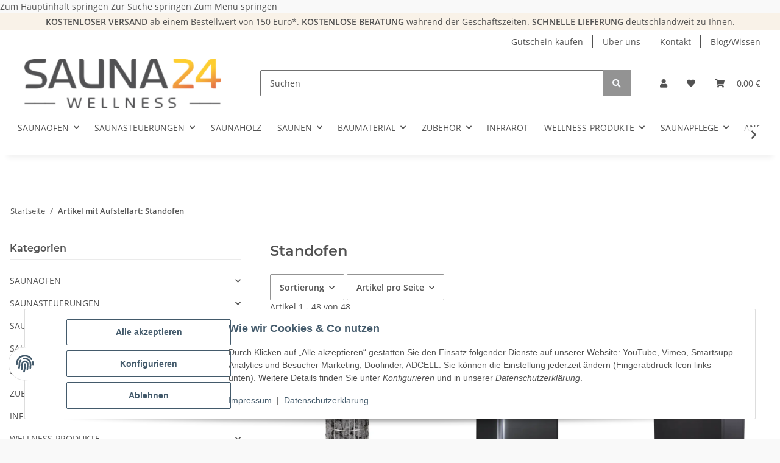

--- FILE ---
content_type: text/html; charset=utf-8
request_url: https://sauna24.de/Standofen
body_size: 60820
content:

    
                    
    <!DOCTYPE html>
    <html lang="de" itemscope itemtype="https://schema.org/CollectionPage"
          >
    
    <head>
        
            <meta http-equiv="content-type" content="text/html; charset=utf-8">
            <meta name="description" itemprop="description" content="Aufstellart: Standofen: Harvia Saunaofen Cilindro - Harvia The Wall E Black Steel - Harvia Saunaofen QUBE - Harvia Saunaofen Cilindro E - Harvia Saunaofen C">
                        <meta name="viewport" content="width=device-width, initial-scale=1.0">
            <meta http-equiv="X-UA-Compatible" content="IE=edge">
                        <meta name="robots" content="noindex">

            <meta itemprop="url" content="https://sauna24.de/Standofen"/>
            <meta property="og:type" content="website" />
            <meta property="og:site_name" content="Aufstellart: Standofen" />
            <meta property="og:title" content="Aufstellart: Standofen" />
            <meta property="og:description" content="Aufstellart: Standofen: Harvia Saunaofen Cilindro - Harvia The Wall E Black Steel - Harvia Saunaofen QUBE - Harvia Saunaofen Cilindro E - Harvia Saunaofen C" />
            <meta property="og:url" content="https://sauna24.de/Standofen"/>

                                                                                                                        
                            <meta itemprop="image" content="https://sauna24.de/bilder/intern/shoplogo/s24_logo _1_.png" />
                <meta property="og:image" content="https://sauna24.de/bilder/intern/shoplogo/s24_logo _1_.png" />
                    

        <title itemprop="name">Aufstellart: Standofen</title>

        
        

        
            <link rel="icon" href="https://sauna24.de/favicon.ico" sizes="48x48" >
            <link rel="icon" href="https://sauna24.de/favicon.svg" sizes="any" type="image/svg+xml">
            <link rel="apple-touch-icon" href="https://sauna24.de/apple-touch-icon.png"/>
            <link rel="manifest" href="https://sauna24.de/site.webmanifest" />
            <meta name="msapplication-TileColor"
                  content="rgb(233, 125, 69)">
            <meta name="msapplication-TileImage" content="https://sauna24.de/mstile-144x144.png">
        
        
            <meta name="theme-color"
                  content="rgb(233, 125, 69)">
        

        
                                                    
                <style id="criticalCSS">
                    
                        :root{--blue: #007bff;--indigo: #6610f2;--purple: #6f42c1;--pink: #e83e8c;--red: #dc3545;--orange: #fd7e14;--yellow: #ffc107;--green: #28a745;--teal: #20c997;--cyan: #17a2b8;--white: #ffffff;--gray: #707070;--gray-dark: #343a40;--primary: #e97d45;--secondary: #939393;--success: #1C871E;--info: #525252;--warning: #f39932;--danger: #b90000;--light: #f5f7fa;--dark: #525252;--gray: #707070;--gray-light: #f5f7fa;--gray-medium: #ebebeb;--gray-dark: #9b9b9b;--gray-darker: #525252;--breakpoint-xs: 0;--breakpoint-sm: 576px;--breakpoint-md: 768px;--breakpoint-lg: 992px;--breakpoint-xl: 1300px;--font-family-sans-serif: "Open Sans", sans-serif;--font-family-monospace: SFMono-Regular, Menlo, Monaco, Consolas, "Liberation Mono", "Courier New", monospace}*,*::before,*::after{box-sizing:border-box}html{font-family:sans-serif;line-height:1.15;-webkit-text-size-adjust:100%;-webkit-tap-highlight-color:rgba(0, 0, 0, 0)}article,aside,figcaption,figure,footer,header,hgroup,main,nav,section{display:block}body{margin:0;font-family:"Open Sans", sans-serif;font-size:0.875rem;font-weight:400;line-height:1.5;color:#525252;text-align:left;background-color:#f5f7fa}[tabindex="-1"]:focus:not(:focus-visible){outline:0 !important}hr{box-sizing:content-box;height:0;overflow:visible}h1,h2,h3,h4,h5,h6{margin-top:0;margin-bottom:1rem}p{margin-top:0;margin-bottom:1rem}abbr[title],abbr[data-original-title]{text-decoration:underline;text-decoration:underline dotted;cursor:help;border-bottom:0;text-decoration-skip-ink:none}address{margin-bottom:1rem;font-style:normal;line-height:inherit}ol,ul,dl{margin-top:0;margin-bottom:1rem}ol ol,ul ul,ol ul,ul ol{margin-bottom:0}dt{font-weight:700}dd{margin-bottom:0.5rem;margin-left:0}blockquote{margin:0 0 1rem}b,strong{font-weight:bolder}small{font-size:80%}sub,sup{position:relative;font-size:75%;line-height:0;vertical-align:baseline}sub{bottom:-0.25em}sup{top:-0.5em}a{color:#525252;text-decoration:underline;background-color:transparent}a:hover{color:#e97d45;text-decoration:none}a:not([href]):not([class]){color:inherit;text-decoration:none}a:not([href]):not([class]):hover{color:inherit;text-decoration:none}pre,code,kbd,samp{font-family:SFMono-Regular, Menlo, Monaco, Consolas, "Liberation Mono", "Courier New", monospace;font-size:1em}pre{margin-top:0;margin-bottom:1rem;overflow:auto;-ms-overflow-style:scrollbar}figure{margin:0 0 1rem}img{vertical-align:middle;border-style:none}svg{overflow:hidden;vertical-align:middle}table{border-collapse:collapse}caption{padding-top:0.75rem;padding-bottom:0.75rem;color:#707070;text-align:left;caption-side:bottom}th{text-align:inherit;text-align:-webkit-match-parent}label{display:inline-block;margin-bottom:0.5rem}button{border-radius:0}button:focus:not(:focus-visible){outline:0}input,button,select,optgroup,textarea{margin:0;font-family:inherit;font-size:inherit;line-height:inherit}button,input{overflow:visible}button,select{text-transform:none}[role="button"]{cursor:pointer}select{word-wrap:normal}button,[type="button"],[type="reset"],[type="submit"]{-webkit-appearance:button}button:not(:disabled),[type="button"]:not(:disabled),[type="reset"]:not(:disabled),[type="submit"]:not(:disabled){cursor:pointer}button::-moz-focus-inner,[type="button"]::-moz-focus-inner,[type="reset"]::-moz-focus-inner,[type="submit"]::-moz-focus-inner{padding:0;border-style:none}input[type="radio"],input[type="checkbox"]{box-sizing:border-box;padding:0}textarea{overflow:auto;resize:vertical}fieldset{min-width:0;padding:0;margin:0;border:0}legend{display:block;width:100%;max-width:100%;padding:0;margin-bottom:0.5rem;font-size:1.5rem;line-height:inherit;color:inherit;white-space:normal}progress{vertical-align:baseline}[type="number"]::-webkit-inner-spin-button,[type="number"]::-webkit-outer-spin-button{height:auto}[type="search"]{outline-offset:-2px;-webkit-appearance:none}[type="search"]::-webkit-search-decoration{-webkit-appearance:none}::-webkit-file-upload-button{font:inherit;-webkit-appearance:button}output{display:inline-block}summary{display:list-item;cursor:pointer}template{display:none}[hidden]{display:none !important}.img-fluid{max-width:100%;height:auto}.img-thumbnail{padding:0.25rem;background-color:#f5f7fa;border:1px solid #dee2e6;border-radius:0.125rem;box-shadow:0 1px 2px rgba(0, 0, 0, 0.075);max-width:100%;height:auto}.figure{display:inline-block}.figure-img{margin-bottom:0.5rem;line-height:1}.figure-caption{font-size:90%;color:#707070}code{font-size:87.5%;color:#e83e8c;word-wrap:break-word}a>code{color:inherit}kbd{padding:0.2rem 0.4rem;font-size:87.5%;color:#ffffff;background-color:#212529;border-radius:0.125rem;box-shadow:inset 0 -0.1rem 0 rgba(0, 0, 0, 0.25)}kbd kbd{padding:0;font-size:100%;font-weight:700;box-shadow:none}pre{display:block;font-size:87.5%;color:#212529}pre code{font-size:inherit;color:inherit;word-break:normal}.pre-scrollable{max-height:340px;overflow-y:scroll}.container,.container-fluid,.container-sm,.container-md,.container-lg,.container-xl{width:100%;padding-right:1rem;padding-left:1rem;margin-right:auto;margin-left:auto}@media (min-width:576px){.container,.container-sm{max-width:97vw}}@media (min-width:768px){.container,.container-sm,.container-md{max-width:720px}}@media (min-width:992px){.container,.container-sm,.container-md,.container-lg{max-width:960px}}@media (min-width:1300px){.container,.container-sm,.container-md,.container-lg,.container-xl{max-width:1250px}}.row{display:flex;flex-wrap:wrap;margin-right:-1rem;margin-left:-1rem}.no-gutters{margin-right:0;margin-left:0}.no-gutters>.col,.no-gutters>[class*="col-"]{padding-right:0;padding-left:0}.col-1,.col-2,.col-3,.col-4,.col-5,.col-6,.col-7,.col-8,.col-9,.col-10,.col-11,.col-12,.col,.col-auto,.col-sm-1,.col-sm-2,.col-sm-3,.col-sm-4,.col-sm-5,.col-sm-6,.col-sm-7,.col-sm-8,.col-sm-9,.col-sm-10,.col-sm-11,.col-sm-12,.col-sm,.col-sm-auto,.col-md-1,.col-md-2,.col-md-3,.col-md-4,.col-md-5,.col-md-6,.col-md-7,.col-md-8,.col-md-9,.col-md-10,.col-md-11,.col-md-12,.col-md,.col-md-auto,.col-lg-1,.col-lg-2,.col-lg-3,.col-lg-4,.col-lg-5,.col-lg-6,.col-lg-7,.col-lg-8,.col-lg-9,.col-lg-10,.col-lg-11,.col-lg-12,.col-lg,.col-lg-auto,.col-xl-1,.col-xl-2,.col-xl-3,.col-xl-4,.col-xl-5,.col-xl-6,.col-xl-7,.col-xl-8,.col-xl-9,.col-xl-10,.col-xl-11,.col-xl-12,.col-xl,.col-xl-auto{position:relative;width:100%;padding-right:1rem;padding-left:1rem}.col{flex-basis:0;flex-grow:1;max-width:100%}.row-cols-1>*{flex:0 0 100%;max-width:100%}.row-cols-2>*{flex:0 0 50%;max-width:50%}.row-cols-3>*{flex:0 0 33.3333333333%;max-width:33.3333333333%}.row-cols-4>*{flex:0 0 25%;max-width:25%}.row-cols-5>*{flex:0 0 20%;max-width:20%}.row-cols-6>*{flex:0 0 16.6666666667%;max-width:16.6666666667%}.col-auto{flex:0 0 auto;width:auto;max-width:100%}.col-1{flex:0 0 8.33333333%;max-width:8.33333333%}.col-2{flex:0 0 16.66666667%;max-width:16.66666667%}.col-3{flex:0 0 25%;max-width:25%}.col-4{flex:0 0 33.33333333%;max-width:33.33333333%}.col-5{flex:0 0 41.66666667%;max-width:41.66666667%}.col-6{flex:0 0 50%;max-width:50%}.col-7{flex:0 0 58.33333333%;max-width:58.33333333%}.col-8{flex:0 0 66.66666667%;max-width:66.66666667%}.col-9{flex:0 0 75%;max-width:75%}.col-10{flex:0 0 83.33333333%;max-width:83.33333333%}.col-11{flex:0 0 91.66666667%;max-width:91.66666667%}.col-12{flex:0 0 100%;max-width:100%}.order-first{order:-1}.order-last{order:13}.order-0{order:0}.order-1{order:1}.order-2{order:2}.order-3{order:3}.order-4{order:4}.order-5{order:5}.order-6{order:6}.order-7{order:7}.order-8{order:8}.order-9{order:9}.order-10{order:10}.order-11{order:11}.order-12{order:12}.offset-1{margin-left:8.33333333%}.offset-2{margin-left:16.66666667%}.offset-3{margin-left:25%}.offset-4{margin-left:33.33333333%}.offset-5{margin-left:41.66666667%}.offset-6{margin-left:50%}.offset-7{margin-left:58.33333333%}.offset-8{margin-left:66.66666667%}.offset-9{margin-left:75%}.offset-10{margin-left:83.33333333%}.offset-11{margin-left:91.66666667%}@media (min-width:576px){.col-sm{flex-basis:0;flex-grow:1;max-width:100%}.row-cols-sm-1>*{flex:0 0 100%;max-width:100%}.row-cols-sm-2>*{flex:0 0 50%;max-width:50%}.row-cols-sm-3>*{flex:0 0 33.3333333333%;max-width:33.3333333333%}.row-cols-sm-4>*{flex:0 0 25%;max-width:25%}.row-cols-sm-5>*{flex:0 0 20%;max-width:20%}.row-cols-sm-6>*{flex:0 0 16.6666666667%;max-width:16.6666666667%}.col-sm-auto{flex:0 0 auto;width:auto;max-width:100%}.col-sm-1{flex:0 0 8.33333333%;max-width:8.33333333%}.col-sm-2{flex:0 0 16.66666667%;max-width:16.66666667%}.col-sm-3{flex:0 0 25%;max-width:25%}.col-sm-4{flex:0 0 33.33333333%;max-width:33.33333333%}.col-sm-5{flex:0 0 41.66666667%;max-width:41.66666667%}.col-sm-6{flex:0 0 50%;max-width:50%}.col-sm-7{flex:0 0 58.33333333%;max-width:58.33333333%}.col-sm-8{flex:0 0 66.66666667%;max-width:66.66666667%}.col-sm-9{flex:0 0 75%;max-width:75%}.col-sm-10{flex:0 0 83.33333333%;max-width:83.33333333%}.col-sm-11{flex:0 0 91.66666667%;max-width:91.66666667%}.col-sm-12{flex:0 0 100%;max-width:100%}.order-sm-first{order:-1}.order-sm-last{order:13}.order-sm-0{order:0}.order-sm-1{order:1}.order-sm-2{order:2}.order-sm-3{order:3}.order-sm-4{order:4}.order-sm-5{order:5}.order-sm-6{order:6}.order-sm-7{order:7}.order-sm-8{order:8}.order-sm-9{order:9}.order-sm-10{order:10}.order-sm-11{order:11}.order-sm-12{order:12}.offset-sm-0{margin-left:0}.offset-sm-1{margin-left:8.33333333%}.offset-sm-2{margin-left:16.66666667%}.offset-sm-3{margin-left:25%}.offset-sm-4{margin-left:33.33333333%}.offset-sm-5{margin-left:41.66666667%}.offset-sm-6{margin-left:50%}.offset-sm-7{margin-left:58.33333333%}.offset-sm-8{margin-left:66.66666667%}.offset-sm-9{margin-left:75%}.offset-sm-10{margin-left:83.33333333%}.offset-sm-11{margin-left:91.66666667%}}@media (min-width:768px){.col-md{flex-basis:0;flex-grow:1;max-width:100%}.row-cols-md-1>*{flex:0 0 100%;max-width:100%}.row-cols-md-2>*{flex:0 0 50%;max-width:50%}.row-cols-md-3>*{flex:0 0 33.3333333333%;max-width:33.3333333333%}.row-cols-md-4>*{flex:0 0 25%;max-width:25%}.row-cols-md-5>*{flex:0 0 20%;max-width:20%}.row-cols-md-6>*{flex:0 0 16.6666666667%;max-width:16.6666666667%}.col-md-auto{flex:0 0 auto;width:auto;max-width:100%}.col-md-1{flex:0 0 8.33333333%;max-width:8.33333333%}.col-md-2{flex:0 0 16.66666667%;max-width:16.66666667%}.col-md-3{flex:0 0 25%;max-width:25%}.col-md-4{flex:0 0 33.33333333%;max-width:33.33333333%}.col-md-5{flex:0 0 41.66666667%;max-width:41.66666667%}.col-md-6{flex:0 0 50%;max-width:50%}.col-md-7{flex:0 0 58.33333333%;max-width:58.33333333%}.col-md-8{flex:0 0 66.66666667%;max-width:66.66666667%}.col-md-9{flex:0 0 75%;max-width:75%}.col-md-10{flex:0 0 83.33333333%;max-width:83.33333333%}.col-md-11{flex:0 0 91.66666667%;max-width:91.66666667%}.col-md-12{flex:0 0 100%;max-width:100%}.order-md-first{order:-1}.order-md-last{order:13}.order-md-0{order:0}.order-md-1{order:1}.order-md-2{order:2}.order-md-3{order:3}.order-md-4{order:4}.order-md-5{order:5}.order-md-6{order:6}.order-md-7{order:7}.order-md-8{order:8}.order-md-9{order:9}.order-md-10{order:10}.order-md-11{order:11}.order-md-12{order:12}.offset-md-0{margin-left:0}.offset-md-1{margin-left:8.33333333%}.offset-md-2{margin-left:16.66666667%}.offset-md-3{margin-left:25%}.offset-md-4{margin-left:33.33333333%}.offset-md-5{margin-left:41.66666667%}.offset-md-6{margin-left:50%}.offset-md-7{margin-left:58.33333333%}.offset-md-8{margin-left:66.66666667%}.offset-md-9{margin-left:75%}.offset-md-10{margin-left:83.33333333%}.offset-md-11{margin-left:91.66666667%}}@media (min-width:992px){.col-lg{flex-basis:0;flex-grow:1;max-width:100%}.row-cols-lg-1>*{flex:0 0 100%;max-width:100%}.row-cols-lg-2>*{flex:0 0 50%;max-width:50%}.row-cols-lg-3>*{flex:0 0 33.3333333333%;max-width:33.3333333333%}.row-cols-lg-4>*{flex:0 0 25%;max-width:25%}.row-cols-lg-5>*{flex:0 0 20%;max-width:20%}.row-cols-lg-6>*{flex:0 0 16.6666666667%;max-width:16.6666666667%}.col-lg-auto{flex:0 0 auto;width:auto;max-width:100%}.col-lg-1{flex:0 0 8.33333333%;max-width:8.33333333%}.col-lg-2{flex:0 0 16.66666667%;max-width:16.66666667%}.col-lg-3{flex:0 0 25%;max-width:25%}.col-lg-4{flex:0 0 33.33333333%;max-width:33.33333333%}.col-lg-5{flex:0 0 41.66666667%;max-width:41.66666667%}.col-lg-6{flex:0 0 50%;max-width:50%}.col-lg-7{flex:0 0 58.33333333%;max-width:58.33333333%}.col-lg-8{flex:0 0 66.66666667%;max-width:66.66666667%}.col-lg-9{flex:0 0 75%;max-width:75%}.col-lg-10{flex:0 0 83.33333333%;max-width:83.33333333%}.col-lg-11{flex:0 0 91.66666667%;max-width:91.66666667%}.col-lg-12{flex:0 0 100%;max-width:100%}.order-lg-first{order:-1}.order-lg-last{order:13}.order-lg-0{order:0}.order-lg-1{order:1}.order-lg-2{order:2}.order-lg-3{order:3}.order-lg-4{order:4}.order-lg-5{order:5}.order-lg-6{order:6}.order-lg-7{order:7}.order-lg-8{order:8}.order-lg-9{order:9}.order-lg-10{order:10}.order-lg-11{order:11}.order-lg-12{order:12}.offset-lg-0{margin-left:0}.offset-lg-1{margin-left:8.33333333%}.offset-lg-2{margin-left:16.66666667%}.offset-lg-3{margin-left:25%}.offset-lg-4{margin-left:33.33333333%}.offset-lg-5{margin-left:41.66666667%}.offset-lg-6{margin-left:50%}.offset-lg-7{margin-left:58.33333333%}.offset-lg-8{margin-left:66.66666667%}.offset-lg-9{margin-left:75%}.offset-lg-10{margin-left:83.33333333%}.offset-lg-11{margin-left:91.66666667%}}@media (min-width:1300px){.col-xl{flex-basis:0;flex-grow:1;max-width:100%}.row-cols-xl-1>*{flex:0 0 100%;max-width:100%}.row-cols-xl-2>*{flex:0 0 50%;max-width:50%}.row-cols-xl-3>*{flex:0 0 33.3333333333%;max-width:33.3333333333%}.row-cols-xl-4>*{flex:0 0 25%;max-width:25%}.row-cols-xl-5>*{flex:0 0 20%;max-width:20%}.row-cols-xl-6>*{flex:0 0 16.6666666667%;max-width:16.6666666667%}.col-xl-auto{flex:0 0 auto;width:auto;max-width:100%}.col-xl-1{flex:0 0 8.33333333%;max-width:8.33333333%}.col-xl-2{flex:0 0 16.66666667%;max-width:16.66666667%}.col-xl-3{flex:0 0 25%;max-width:25%}.col-xl-4{flex:0 0 33.33333333%;max-width:33.33333333%}.col-xl-5{flex:0 0 41.66666667%;max-width:41.66666667%}.col-xl-6{flex:0 0 50%;max-width:50%}.col-xl-7{flex:0 0 58.33333333%;max-width:58.33333333%}.col-xl-8{flex:0 0 66.66666667%;max-width:66.66666667%}.col-xl-9{flex:0 0 75%;max-width:75%}.col-xl-10{flex:0 0 83.33333333%;max-width:83.33333333%}.col-xl-11{flex:0 0 91.66666667%;max-width:91.66666667%}.col-xl-12{flex:0 0 100%;max-width:100%}.order-xl-first{order:-1}.order-xl-last{order:13}.order-xl-0{order:0}.order-xl-1{order:1}.order-xl-2{order:2}.order-xl-3{order:3}.order-xl-4{order:4}.order-xl-5{order:5}.order-xl-6{order:6}.order-xl-7{order:7}.order-xl-8{order:8}.order-xl-9{order:9}.order-xl-10{order:10}.order-xl-11{order:11}.order-xl-12{order:12}.offset-xl-0{margin-left:0}.offset-xl-1{margin-left:8.33333333%}.offset-xl-2{margin-left:16.66666667%}.offset-xl-3{margin-left:25%}.offset-xl-4{margin-left:33.33333333%}.offset-xl-5{margin-left:41.66666667%}.offset-xl-6{margin-left:50%}.offset-xl-7{margin-left:58.33333333%}.offset-xl-8{margin-left:66.66666667%}.offset-xl-9{margin-left:75%}.offset-xl-10{margin-left:83.33333333%}.offset-xl-11{margin-left:91.66666667%}}.nav{display:flex;flex-wrap:wrap;padding-left:0;margin-bottom:0;list-style:none}.nav-link{display:block;padding:0.5rem 1rem;text-decoration:none}.nav-link:hover,.nav-link:focus{text-decoration:none}.nav-link.disabled{color:#707070;pointer-events:none;cursor:default}.nav-tabs{border-bottom:1px solid #dee2e6}.nav-tabs .nav-link{margin-bottom:-1px;border:1px solid transparent;border-top-left-radius:0;border-top-right-radius:0}.nav-tabs .nav-link:hover,.nav-tabs .nav-link:focus{border-color:transparent}.nav-tabs .nav-link.disabled{color:#707070;background-color:transparent;border-color:transparent}.nav-tabs .nav-link.active,.nav-tabs .nav-item.show .nav-link{color:#525252;background-color:transparent;border-color:#e97d45}.nav-tabs .dropdown-menu{margin-top:-1px;border-top-left-radius:0;border-top-right-radius:0}.nav-pills .nav-link{border-radius:0.125rem}.nav-pills .nav-link.active,.nav-pills .show>.nav-link{color:#ffffff;background-color:#e97d45}.nav-fill>.nav-link,.nav-fill .nav-item{flex:1 1 auto;text-align:center}.nav-justified>.nav-link,.nav-justified .nav-item{flex-basis:0;flex-grow:1;text-align:center}.tab-content>.tab-pane{display:none}.tab-content>.active{display:block}.navbar{position:relative;display:flex;flex-wrap:wrap;align-items:center;justify-content:space-between;padding:0.4rem 1rem}.navbar .container,.navbar .container-fluid,.navbar .container-sm,.navbar .container-md,.navbar .container-lg,.navbar .container-xl,.navbar>.container-sm,.navbar>.container-md,.navbar>.container-lg,.navbar>.container-xl{display:flex;flex-wrap:wrap;align-items:center;justify-content:space-between}.navbar-brand{display:inline-block;padding-top:0.40625rem;padding-bottom:0.40625rem;margin-right:1rem;font-size:1rem;line-height:inherit;white-space:nowrap}.navbar-brand:hover,.navbar-brand:focus{text-decoration:none}.navbar-nav{display:flex;flex-direction:column;padding-left:0;margin-bottom:0;list-style:none}.navbar-nav .nav-link{padding-right:0;padding-left:0}.navbar-nav .dropdown-menu{position:static;float:none}.navbar-text{display:inline-block;padding-top:0.5rem;padding-bottom:0.5rem}.navbar-collapse{flex-basis:100%;flex-grow:1;align-items:center}.navbar-toggler{padding:0.25rem 0.75rem;font-size:1rem;line-height:1;background-color:transparent;border:1px solid transparent;border-radius:0.125rem}.navbar-toggler:hover,.navbar-toggler:focus{text-decoration:none}.navbar-toggler-icon{display:inline-block;width:1.5em;height:1.5em;vertical-align:middle;content:"";background:50% / 100% 100% no-repeat}.navbar-nav-scroll{max-height:75vh;overflow-y:auto}@media (max-width:575.98px){.navbar-expand-sm>.container,.navbar-expand-sm>.container-fluid,.navbar-expand-sm>.container-sm,.navbar-expand-sm>.container-md,.navbar-expand-sm>.container-lg,.navbar-expand-sm>.container-xl{padding-right:0;padding-left:0}}@media (min-width:576px){.navbar-expand-sm{flex-flow:row nowrap;justify-content:flex-start}.navbar-expand-sm .navbar-nav{flex-direction:row}.navbar-expand-sm .navbar-nav .dropdown-menu{position:absolute}.navbar-expand-sm .navbar-nav .nav-link{padding-right:1.5rem;padding-left:1.5rem}.navbar-expand-sm>.container,.navbar-expand-sm>.container-fluid,.navbar-expand-sm>.container-sm,.navbar-expand-sm>.container-md,.navbar-expand-sm>.container-lg,.navbar-expand-sm>.container-xl{flex-wrap:nowrap}.navbar-expand-sm .navbar-nav-scroll{overflow:visible}.navbar-expand-sm .navbar-collapse{display:flex !important;flex-basis:auto}.navbar-expand-sm .navbar-toggler{display:none}}@media (max-width:767.98px){.navbar-expand-md>.container,.navbar-expand-md>.container-fluid,.navbar-expand-md>.container-sm,.navbar-expand-md>.container-md,.navbar-expand-md>.container-lg,.navbar-expand-md>.container-xl{padding-right:0;padding-left:0}}@media (min-width:768px){.navbar-expand-md{flex-flow:row nowrap;justify-content:flex-start}.navbar-expand-md .navbar-nav{flex-direction:row}.navbar-expand-md .navbar-nav .dropdown-menu{position:absolute}.navbar-expand-md .navbar-nav .nav-link{padding-right:1.5rem;padding-left:1.5rem}.navbar-expand-md>.container,.navbar-expand-md>.container-fluid,.navbar-expand-md>.container-sm,.navbar-expand-md>.container-md,.navbar-expand-md>.container-lg,.navbar-expand-md>.container-xl{flex-wrap:nowrap}.navbar-expand-md .navbar-nav-scroll{overflow:visible}.navbar-expand-md .navbar-collapse{display:flex !important;flex-basis:auto}.navbar-expand-md .navbar-toggler{display:none}}@media (max-width:991.98px){.navbar-expand-lg>.container,.navbar-expand-lg>.container-fluid,.navbar-expand-lg>.container-sm,.navbar-expand-lg>.container-md,.navbar-expand-lg>.container-lg,.navbar-expand-lg>.container-xl{padding-right:0;padding-left:0}}@media (min-width:992px){.navbar-expand-lg{flex-flow:row nowrap;justify-content:flex-start}.navbar-expand-lg .navbar-nav{flex-direction:row}.navbar-expand-lg .navbar-nav .dropdown-menu{position:absolute}.navbar-expand-lg .navbar-nav .nav-link{padding-right:1.5rem;padding-left:1.5rem}.navbar-expand-lg>.container,.navbar-expand-lg>.container-fluid,.navbar-expand-lg>.container-sm,.navbar-expand-lg>.container-md,.navbar-expand-lg>.container-lg,.navbar-expand-lg>.container-xl{flex-wrap:nowrap}.navbar-expand-lg .navbar-nav-scroll{overflow:visible}.navbar-expand-lg .navbar-collapse{display:flex !important;flex-basis:auto}.navbar-expand-lg .navbar-toggler{display:none}}@media (max-width:1299.98px){.navbar-expand-xl>.container,.navbar-expand-xl>.container-fluid,.navbar-expand-xl>.container-sm,.navbar-expand-xl>.container-md,.navbar-expand-xl>.container-lg,.navbar-expand-xl>.container-xl{padding-right:0;padding-left:0}}@media (min-width:1300px){.navbar-expand-xl{flex-flow:row nowrap;justify-content:flex-start}.navbar-expand-xl .navbar-nav{flex-direction:row}.navbar-expand-xl .navbar-nav .dropdown-menu{position:absolute}.navbar-expand-xl .navbar-nav .nav-link{padding-right:1.5rem;padding-left:1.5rem}.navbar-expand-xl>.container,.navbar-expand-xl>.container-fluid,.navbar-expand-xl>.container-sm,.navbar-expand-xl>.container-md,.navbar-expand-xl>.container-lg,.navbar-expand-xl>.container-xl{flex-wrap:nowrap}.navbar-expand-xl .navbar-nav-scroll{overflow:visible}.navbar-expand-xl .navbar-collapse{display:flex !important;flex-basis:auto}.navbar-expand-xl .navbar-toggler{display:none}}.navbar-expand{flex-flow:row nowrap;justify-content:flex-start}.navbar-expand>.container,.navbar-expand>.container-fluid,.navbar-expand>.container-sm,.navbar-expand>.container-md,.navbar-expand>.container-lg,.navbar-expand>.container-xl{padding-right:0;padding-left:0}.navbar-expand .navbar-nav{flex-direction:row}.navbar-expand .navbar-nav .dropdown-menu{position:absolute}.navbar-expand .navbar-nav .nav-link{padding-right:1.5rem;padding-left:1.5rem}.navbar-expand>.container,.navbar-expand>.container-fluid,.navbar-expand>.container-sm,.navbar-expand>.container-md,.navbar-expand>.container-lg,.navbar-expand>.container-xl{flex-wrap:nowrap}.navbar-expand .navbar-nav-scroll{overflow:visible}.navbar-expand .navbar-collapse{display:flex !important;flex-basis:auto}.navbar-expand .navbar-toggler{display:none}.navbar-light .navbar-brand{color:rgba(0, 0, 0, 0.9)}.navbar-light .navbar-brand:hover,.navbar-light .navbar-brand:focus{color:rgba(0, 0, 0, 0.9)}.navbar-light .navbar-nav .nav-link{color:#525252}.navbar-light .navbar-nav .nav-link:hover,.navbar-light .navbar-nav .nav-link:focus{color:#e97d45}.navbar-light .navbar-nav .nav-link.disabled{color:rgba(0, 0, 0, 0.3)}.navbar-light .navbar-nav .show>.nav-link,.navbar-light .navbar-nav .active>.nav-link,.navbar-light .navbar-nav .nav-link.show,.navbar-light .navbar-nav .nav-link.active{color:rgba(0, 0, 0, 0.9)}.navbar-light .navbar-toggler{color:#525252;border-color:rgba(0, 0, 0, 0.1)}.navbar-light .navbar-toggler-icon{background-image:url("data:image/svg+xml,%3csvg xmlns='http://www.w3.org/2000/svg' width='30' height='30' viewBox='0 0 30 30'%3e%3cpath stroke='%23525252' stroke-linecap='round' stroke-miterlimit='10' stroke-width='2' d='M4 7h22M4 15h22M4 23h22'/%3e%3c/svg%3e")}.navbar-light .navbar-text{color:#525252}.navbar-light .navbar-text a{color:rgba(0, 0, 0, 0.9)}.navbar-light .navbar-text a:hover,.navbar-light .navbar-text a:focus{color:rgba(0, 0, 0, 0.9)}.navbar-dark .navbar-brand{color:#ffffff}.navbar-dark .navbar-brand:hover,.navbar-dark .navbar-brand:focus{color:#ffffff}.navbar-dark .navbar-nav .nav-link{color:rgba(255, 255, 255, 0.5)}.navbar-dark .navbar-nav .nav-link:hover,.navbar-dark .navbar-nav .nav-link:focus{color:rgba(255, 255, 255, 0.75)}.navbar-dark .navbar-nav .nav-link.disabled{color:rgba(255, 255, 255, 0.25)}.navbar-dark .navbar-nav .show>.nav-link,.navbar-dark .navbar-nav .active>.nav-link,.navbar-dark .navbar-nav .nav-link.show,.navbar-dark .navbar-nav .nav-link.active{color:#ffffff}.navbar-dark .navbar-toggler{color:rgba(255, 255, 255, 0.5);border-color:rgba(255, 255, 255, 0.1)}.navbar-dark .navbar-toggler-icon{background-image:url("data:image/svg+xml,%3csvg xmlns='http://www.w3.org/2000/svg' width='30' height='30' viewBox='0 0 30 30'%3e%3cpath stroke='rgba%28255, 255, 255, 0.5%29' stroke-linecap='round' stroke-miterlimit='10' stroke-width='2' d='M4 7h22M4 15h22M4 23h22'/%3e%3c/svg%3e")}.navbar-dark .navbar-text{color:rgba(255, 255, 255, 0.5)}.navbar-dark .navbar-text a{color:#ffffff}.navbar-dark .navbar-text a:hover,.navbar-dark .navbar-text a:focus{color:#ffffff}.fa,.fas,.far,.fal{display:inline-block}h1,h2,h3,h4,h5,h6,.h1,.h2,.h3,.productlist-filter-headline,.h4,.h5,.h6{margin-bottom:1rem;font-family:Montserrat, sans-serif;font-weight:400;line-height:1.2;color:#525252}h1,.h1{font-size:1.875rem}h2,.h2{font-size:1.5rem}h3,.h3,.productlist-filter-headline{font-size:1rem}h4,.h4{font-size:0.875rem}h5,.h5{font-size:0.875rem}h6,.h6{font-size:0.875rem}.label-slide .form-group:not(.exclude-from-label-slide):not(.checkbox) label{display:none}.modal{display:none}.carousel-thumbnails .slick-arrow{opacity:0}.consent-modal:not(.active){display:none}.consent-banner-icon{width:1em;height:1em}.mini>#consent-banner{display:none}html{overflow-y:scroll}.dropdown-menu{display:none}.dropdown-toggle::after{content:"";margin-left:0.5rem;display:inline-block}.input-group{position:relative;display:flex;flex-wrap:wrap;align-items:stretch;width:100%}.input-group>.form-control{flex:1 1 auto;width:1%}#main-wrapper,#header-top-bar,header{background:#ffffff}.container-fluid-xl{max-width:103.125rem}.nav-dividers .nav-item{position:relative}.nav-dividers .nav-item:not(:last-child)::after{content:"";position:absolute;right:0;top:0.5rem;height:calc(100% - 1rem);border-right:0.0625rem solid currentColor}.nav-link{text-decoration:none}.nav-scrollbar{overflow:hidden;display:flex;align-items:center}.nav-scrollbar .nav,.nav-scrollbar .navbar-nav{flex-wrap:nowrap}.nav-scrollbar .nav-item{white-space:nowrap}.nav-scrollbar-inner{overflow-x:auto;padding-bottom:1.5rem;align-self:flex-start}#shop-nav{align-items:center;flex-shrink:0;margin-left:auto}@media (max-width:767.98px){#shop-nav .nav-link{padding-left:0.75rem;padding-right:0.75rem}}.breadcrumb{display:flex;flex-wrap:wrap;padding:0.5rem 0;margin-bottom:0;list-style:none;background-color:transparent;border-radius:0}.breadcrumb-item+.breadcrumb-item{padding-left:0.5rem}.breadcrumb-item+.breadcrumb-item::before{display:inline-block;padding-right:0.5rem;color:#707070;content:"/"}.breadcrumb-item.active{color:#525252;font-weight:700}.breadcrumb-item.first::before{display:none}.breadcrumb-wrapper{margin-bottom:2rem}@media (min-width:992px){.breadcrumb-wrapper{border-style:solid;border-color:#ebebeb;border-width:1px 0}}.breadcrumb{font-size:0.8125rem}.breadcrumb a{text-decoration:none}.breadcrumb-back{padding-right:1rem;margin-right:1rem;border-right:1px solid #ebebeb}#header-top-bar{position:relative;background-color:#ffffff;z-index:1021;flex-direction:row-reverse}#header-top-bar,header{background-color:#ffffff;color:#525252}#header-top-bar a,header a{text-decoration:none;color:#525252}#header-top-bar a:hover:not(.dropdown-item):not(.btn),header a:hover:not(.dropdown-item):not(.btn){color:#e97d45}header{box-shadow:0 1rem 0.5625rem -0.75rem rgba(0, 0, 0, 0.06);position:relative;z-index:1020}header .form-control,header .form-control:focus{background-color:#ffffff;color:#525252}header .navbar{padding:0;position:static}@media (min-width:992px){header{padding-bottom:0}header .navbar-brand{margin-right:3rem}}header .navbar-brand{padding-top:0.4rem;padding-bottom:0.4rem}header .navbar-brand img{height:2rem;width:auto}header .navbar-toggler{color:#525252}header .nav-right .dropdown-menu{margin-top:-0.03125rem;box-shadow:inset 0 1rem 0.5625rem -0.75rem rgba(0, 0, 0, 0.06)}@media (min-width:992px){header .navbar-brand{padding-top:0.6rem;padding-bottom:0.6rem}header .navbar-brand img{height:3.0625rem}header .navbar-collapse{height:4.3125rem}header .navbar-nav>.nav-item>.nav-link{position:relative;padding:1.5rem}header .navbar-nav>.nav-item>.nav-link::before{content:"";position:absolute;bottom:0;left:50%;transform:translateX(-50%);border-width:0 0 6px;border-color:#e97d45;border-style:solid;transition:width 0.4s;width:0}header .navbar-nav>.nav-item.active>.nav-link::before,header .navbar-nav>.nav-item:hover>.nav-link::before,header .navbar-nav>.nav-item.hover>.nav-link::before{width:100%}header .navbar-nav>.nav-item .nav{flex-wrap:wrap}header .navbar-nav .nav .nav-link{padding:0}header .navbar-nav .nav .nav-link::after{display:none}header .navbar-nav .dropdown .nav-item{width:100%}header .nav-mobile-body{align-self:flex-start;width:100%}header .nav-scrollbar-inner{width:100%}header .nav-right .nav-link{padding-top:1.5rem;padding-bottom:1.5rem}}.btn{display:inline-block;font-weight:600;color:#525252;text-align:center;vertical-align:middle;user-select:none;background-color:transparent;border:1px solid transparent;padding:0.625rem 0.9375rem;font-size:0.875rem;line-height:1.5;border-radius:0.125rem}.btn.disabled,.btn:disabled{opacity:0.65;box-shadow:none}.btn:not(:disabled):not(.disabled):active,.btn:not(:disabled):not(.disabled).active{box-shadow:none}.form-control{display:block;width:100%;height:calc(1.5em + 1.25rem + 2px);padding:0.625rem 0.9375rem;font-size:0.875rem;font-weight:400;line-height:1.5;color:#525252;background-color:#ffffff;background-clip:padding-box;border:1px solid #707070;border-radius:0.125rem;box-shadow:inset 0 1px 1px rgba(0, 0, 0, 0.075);transition:border-color 0.15s ease-in-out, box-shadow 0.15s ease-in-out}@media (prefers-reduced-motion:reduce){.form-control{transition:none}}.square{display:flex;position:relative}.square::before{content:"";display:inline-block;padding-bottom:100%}.flex-row-reverse{flex-direction:row-reverse !important}.flex-column{flex-direction:column !important}.justify-content-start{justify-content:flex-start !important}.collapse:not(.show){display:none}.d-none{display:none !important}.d-block{display:block !important}.d-flex{display:flex !important}.d-inline-block{display:inline-block !important}@media (min-width:992px){.d-lg-none{display:none !important}.d-lg-block{display:block !important}.d-lg-flex{display:flex !important}}@media (min-width:768px){.d-md-none{display:none !important}.d-md-block{display:block !important}.d-md-flex{display:flex !important}.d-md-inline-block{display:inline-block !important}}.form-group{margin-bottom:1rem}.btn-secondary{background-color:#939393;color:#f5f7fa}.btn-outline-secondary{color:#939393;border-color:#939393}.btn-group{display:inline-flex}.productlist-filter-headline{border-bottom:1px solid #ebebeb;padding-bottom:0.5rem;margin-bottom:1rem}hr{margin-top:1rem;margin-bottom:1rem;border:0;border-top:1px solid rgba(0, 0, 0, 0.1)}.badge-circle-1{background-color:#ffffff}#content{padding-bottom:3rem}#content-wrapper{margin-top:0}#content-wrapper.has-fluid{padding-top:1rem}#content-wrapper:not(.has-fluid){padding-top:2rem}@media (min-width:992px){#content-wrapper:not(.has-fluid){padding-top:4rem}}#search{margin-right:1rem;display:none}@media (min-width:992px){#search{display:block}}#footer{background-color:#f5f7fa;color:#525252}.toggler-logo-wrapper{float:left}@media (min-width:992px){.toggler-logo-wrapper .logo-wrapper{padding-left:1.5rem}}@media (max-width:991.98px){.toggler-logo-wrapper{position:absolute}.toggler-logo-wrapper .logo-wrapper{float:left}.toggler-logo-wrapper .burger-menu-wrapper{float:left;padding-top:1rem}}.navbar .container{display:block}.lazyloading{color:transparent;width:auto;height:auto;max-width:40px;max-height:40px}.lazyload{opacity:0 !important}a{text-decoration:none}
                    
                    
                                                                            @media (min-width: 992px) {
                                header .navbar-brand img {
                                    height: 80px;
                                }
                                                            }
                                            
                </style>
            
                                                            <link rel="preload" href="https://sauna24.de/templates/SAUNA24/themes/my-nova/my-nova.css?v=5.2.0" as="style"
                          onload="this.onload=null;this.rel='stylesheet'">
                                    <link rel="preload" href="https://sauna24.de/templates/SAUNA24/themes/my-nova/custom.css?v=5.2.0" as="style"
                          onload="this.onload=null;this.rel='stylesheet'">
                                                                            <link rel="preload" href="https://sauna24.de/plugins/jtl_search/frontend/css/suggest.css?v=5.2.0" as="style"
                              onload="this.onload=null;this.rel='stylesheet'">
                                            <link rel="preload" href="https://sauna24.de/plugins/jtl_search/frontend/css/priceslider.css?v=5.2.0" as="style"
                              onload="this.onload=null;this.rel='stylesheet'">
                                            <link rel="preload" href="https://sauna24.de/plugins/ws5_hinweisfenster/frontend/css/seitenbanner.css?v=5.2.0" as="style"
                              onload="this.onload=null;this.rel='stylesheet'">
                                            <link rel="preload" href="https://sauna24.de/plugins/jtl_paypal_commerce/frontend/css/style.css?v=5.2.0" as="style"
                              onload="this.onload=null;this.rel='stylesheet'">
                                    
                <noscript>
                                            <link rel="stylesheet" href="https://sauna24.de/templates/SAUNA24/themes/my-nova/my-nova.css?v=5.2.0">
                                            <link rel="stylesheet" href="https://sauna24.de/templates/SAUNA24/themes/my-nova/custom.css?v=5.2.0">
                                                                                            <link href="https://sauna24.de/plugins/jtl_search/frontend/css/suggest.css?v=5.2.0" rel="stylesheet">
                                                    <link href="https://sauna24.de/plugins/jtl_search/frontend/css/priceslider.css?v=5.2.0" rel="stylesheet">
                                                    <link href="https://sauna24.de/plugins/ws5_hinweisfenster/frontend/css/seitenbanner.css?v=5.2.0" rel="stylesheet">
                                                    <link href="https://sauna24.de/plugins/jtl_paypal_commerce/frontend/css/style.css?v=5.2.0" rel="stylesheet">
                                                            </noscript>
            
                                    <script>
                /*! loadCSS rel=preload polyfill. [c]2017 Filament Group, Inc. MIT License */
                (function (w) {
                    "use strict";
                    if (!w.loadCSS) {
                        w.loadCSS = function (){};
                    }
                    var rp = loadCSS.relpreload = {};
                    rp.support                  = (function () {
                        var ret;
                        try {
                            ret = w.document.createElement("link").relList.supports("preload");
                        } catch (e) {
                            ret = false;
                        }
                        return function () {
                            return ret;
                        };
                    })();
                    rp.bindMediaToggle          = function (link) {
                        var finalMedia = link.media || "all";

                        function enableStylesheet() {
                            if (link.addEventListener) {
                                link.removeEventListener("load", enableStylesheet);
                            } else if (link.attachEvent) {
                                link.detachEvent("onload", enableStylesheet);
                            }
                            link.setAttribute("onload", null);
                            link.media = finalMedia;
                        }

                        if (link.addEventListener) {
                            link.addEventListener("load", enableStylesheet);
                        } else if (link.attachEvent) {
                            link.attachEvent("onload", enableStylesheet);
                        }
                        setTimeout(function () {
                            link.rel   = "stylesheet";
                            link.media = "only x";
                        });
                        setTimeout(enableStylesheet, 3000);
                    };

                    rp.poly = function () {
                        if (rp.support()) {
                            return;
                        }
                        var links = w.document.getElementsByTagName("link");
                        for (var i = 0; i < links.length; i++) {
                            var link = links[i];
                            if (link.rel === "preload" && link.getAttribute("as") === "style" && !link.getAttribute("data-loadcss")) {
                                link.setAttribute("data-loadcss", true);
                                rp.bindMediaToggle(link);
                            }
                        }
                    };

                    if (!rp.support()) {
                        rp.poly();

                        var run = w.setInterval(rp.poly, 500);
                        if (w.addEventListener) {
                            w.addEventListener("load", function () {
                                rp.poly();
                                w.clearInterval(run);
                            });
                        } else if (w.attachEvent) {
                            w.attachEvent("onload", function () {
                                rp.poly();
                                w.clearInterval(run);
                            });
                        }
                    }

                    if (typeof exports !== "undefined") {
                        exports.loadCSS = loadCSS;
                    }
                    else {
                        w.loadCSS = loadCSS;
                    }
                }(typeof global !== "undefined" ? global : this));
            </script>
                                                                    

                

        <script src="https://sauna24.de/templates/NOVA/js/jquery-3.7.1.min.js"></script>

                                                        <script defer src="https://sauna24.de/plugins/ws5_hinweisfenster/frontend/js/seitenbanner.js?v=5.2.0"></script>
                                                        <script defer src="https://sauna24.de/templates/NOVA/js/bootstrap-toolkit.js?v=5.2.0"></script>
                            <script defer src="https://sauna24.de/templates/NOVA/js/bootstrap.bundle.min.js?v=5.2.0"></script>
                            <script defer src="https://sauna24.de/templates/NOVA/js/slick.min.js?v=5.2.0"></script>
                            <script defer src="https://sauna24.de/templates/NOVA/js/eModal.min.js?v=5.2.0"></script>
                            <script defer src="https://sauna24.de/templates/NOVA/js/jquery.nivo.slider.pack.js?v=5.2.0"></script>
                            <script defer src="https://sauna24.de/templates/NOVA/js/bootstrap-select.min.js?v=5.2.0"></script>
                            <script defer src="https://sauna24.de/templates/NOVA/js/jtl.evo.js?v=5.2.0"></script>
                            <script defer src="https://sauna24.de/templates/NOVA/js/typeahead.bundle.min.js?v=5.2.0"></script>
                            <script defer src="https://sauna24.de/templates/NOVA/js/wow.min.js?v=5.2.0"></script>
                            <script defer src="https://sauna24.de/templates/NOVA/js/colcade.js?v=5.2.0"></script>
                            <script defer src="https://sauna24.de/templates/NOVA/js/global.js?v=5.2.0"></script>
                            <script defer src="https://sauna24.de/templates/NOVA/js/slick-lightbox.min.js?v=5.2.0"></script>
                            <script defer src="https://sauna24.de/templates/NOVA/js/jquery.serialize-object.min.js?v=5.2.0"></script>
                            <script defer src="https://sauna24.de/templates/NOVA/js/jtl.io.js?v=5.2.0"></script>
                            <script defer src="https://sauna24.de/templates/NOVA/js/jtl.article.js?v=5.2.0"></script>
                            <script defer src="https://sauna24.de/templates/NOVA/js/jtl.basket.js?v=5.2.0"></script>
                            <script defer src="https://sauna24.de/templates/NOVA/js/parallax.min.js?v=5.2.0"></script>
                            <script defer src="https://sauna24.de/templates/NOVA/js/jqcloud.js?v=5.2.0"></script>
                            <script defer src="https://sauna24.de/templates/NOVA/js/nouislider.min.js?v=5.2.0"></script>
                            <script defer src="https://sauna24.de/templates/NOVA/js/consent.js?v=5.2.0"></script>
                            <script defer src="https://sauna24.de/templates/NOVA/js/consent.youtube.js?v=5.2.0"></script>
                                        <script defer src="https://sauna24.de/plugins/jtl_search/frontend/js/jquery.dependClass.js?v=5.2.0"></script>
                            <script defer src="https://sauna24.de/plugins/jtl_search/frontend/js/jquery.slider.js?v=5.2.0"></script>
                            <script defer src="https://sauna24.de/plugins/jtl_search/frontend/js/suggest.js?v=5.2.0"></script>
                            <script defer src="https://sauna24.de/plugins/adcell_tracking/frontend/js/adcell.js?v=5.2.0"></script>
                            <script defer src="https://sauna24.de/plugins/ws5_mollie/frontend/js/applePay.js?v=5.2.0"></script>
                    
        
                    <script defer src="https://sauna24.de/templates/SAUNA24/js/custom.js?v=5.2.0"></script>
        
        

        
                            <link rel="preload" href="https://sauna24.de/templates/NOVA/themes/base/fonts/opensans/open-sans-600.woff2" as="font" crossorigin/>
                <link rel="preload" href="https://sauna24.de/templates/NOVA/themes/base/fonts/opensans/open-sans-regular.woff2" as="font" crossorigin/>
                <link rel="preload" href="https://sauna24.de/templates/NOVA/themes/base/fonts/montserrat/Montserrat-SemiBold.woff2" as="font" crossorigin/>
                        <link rel="preload" href="https://sauna24.de/templates/NOVA/themes/base/fontawesome/webfonts/fa-solid-900.woff2" as="font" crossorigin/>
            <link rel="preload" href="https://sauna24.de/templates/NOVA/themes/base/fontawesome/webfonts/fa-regular-400.woff2" as="font" crossorigin/>
        
        
            <link rel="modulepreload" href="https://sauna24.de/templates/NOVA/js/app/globals.js" as="script" crossorigin>
            <link rel="modulepreload" href="https://sauna24.de/templates/NOVA/js/app/snippets/form-counter.js" as="script" crossorigin>
            <link rel="modulepreload" href="https://sauna24.de/templates/NOVA/js/app/plugins/navscrollbar.js" as="script" crossorigin>
            <link rel="modulepreload" href="https://sauna24.de/templates/NOVA/js/app/plugins/tabdrop.js" as="script" crossorigin>
            <link rel="modulepreload" href="https://sauna24.de/templates/NOVA/js/app/views/header.js" as="script" crossorigin>
            <link rel="modulepreload" href="https://sauna24.de/templates/NOVA/js/app/views/productdetails.js" as="script" crossorigin>
        
                        
                    
        <script type="module" src="https://sauna24.de/templates/NOVA/js/app/app.js"></script>
        <script>(function(){
            // back-to-list-link mechanics

                            window.sessionStorage.setItem('has_starting_point', 'true');
                window.sessionStorage.removeItem('cur_product_id');
                window.sessionStorage.removeItem('product_page_visits');
                window.should_render_backtolist_link = false;
                    })()</script>
    </head>
    

    
    
        <body class="                     wish-compare-animation-mobile                                                                is-nova"
              data-page="2"
              >
    
            
            <a
    href="#main-wrapper"
            class="btn-skip-to"                                                 >
                    Zum Hauptinhalt springen
            
</a>                                                <a
    href="#search-header"
            class="btn-skip-to"                                                 >
                            Zur Suche springen
                    
</a>                                                    <a
    href="#mainNavigation"
            class="btn-skip-to"                                                 >
                            Zum Menü springen
                    
</a>                                    
        
                            <input id="consent-manager-show-banner" type="hidden" value="1">
                
    <div id="consent-manager" class="d-none">
                                                                        
        
            <button type="button" class="consent-btn consent-btn-outline-primary d-none" id="consent-settings-btn"
                    title="Datenschutz-Einstellungen">
                <span class="consent-icon">
                    <svg xmlns="http://www.w3.org/2000/svg" viewBox="0 0 512 512" role="img" aria-label="Datenschutz-Einstellungen"><path fill="currentColor" d="M256.12 245.96c-13.25 0-24 10.74-24 24 1.14 72.25-8.14 141.9-27.7 211.55-2.73 9.72 2.15 30.49 23.12 30.49 10.48 0 20.11-6.92 23.09-17.52 13.53-47.91 31.04-125.41 29.48-224.52.01-13.25-10.73-24-23.99-24zm-.86-81.73C194 164.16 151.25 211.3 152.1 265.32c.75 47.94-3.75 95.91-13.37 142.55-2.69 12.98 5.67 25.69 18.64 28.36 13.05 2.67 25.67-5.66 28.36-18.64 10.34-50.09 15.17-101.58 14.37-153.02-.41-25.95 19.92-52.49 54.45-52.34 31.31.47 57.15 25.34 57.62 55.47.77 48.05-2.81 96.33-10.61 143.55-2.17 13.06 6.69 25.42 19.76 27.58 19.97 3.33 26.81-15.1 27.58-19.77 8.28-50.03 12.06-101.21 11.27-152.11-.88-55.8-47.94-101.88-104.91-102.72zm-110.69-19.78c-10.3-8.34-25.37-6.8-33.76 3.48-25.62 31.5-39.39 71.28-38.75 112 .59 37.58-2.47 75.27-9.11 112.05-2.34 13.05 6.31 25.53 19.36 27.89 20.11 3.5 27.07-14.81 27.89-19.36 7.19-39.84 10.5-80.66 9.86-121.33-.47-29.88 9.2-57.88 28-80.97 8.35-10.28 6.79-25.39-3.49-33.76zm109.47-62.33c-15.41-.41-30.87 1.44-45.78 4.97-12.89 3.06-20.87 15.98-17.83 28.89 3.06 12.89 16 20.83 28.89 17.83 11.05-2.61 22.47-3.77 34-3.69 75.43 1.13 137.73 61.5 138.88 134.58.59 37.88-1.28 76.11-5.58 113.63-1.5 13.17 7.95 25.08 21.11 26.58 16.72 1.95 25.51-11.88 26.58-21.11a929.06 929.06 0 0 0 5.89-119.85c-1.56-98.75-85.07-180.33-186.16-181.83zm252.07 121.45c-2.86-12.92-15.51-21.2-28.61-18.27-12.94 2.86-21.12 15.66-18.26 28.61 4.71 21.41 4.91 37.41 4.7 61.6-.11 13.27 10.55 24.09 23.8 24.2h.2c13.17 0 23.89-10.61 24-23.8.18-22.18.4-44.11-5.83-72.34zm-40.12-90.72C417.29 43.46 337.6 1.29 252.81.02 183.02-.82 118.47 24.91 70.46 72.94 24.09 119.37-.9 181.04.14 246.65l-.12 21.47c-.39 13.25 10.03 24.31 23.28 24.69.23.02.48.02.72.02 12.92 0 23.59-10.3 23.97-23.3l.16-23.64c-.83-52.5 19.16-101.86 56.28-139 38.76-38.8 91.34-59.67 147.68-58.86 69.45 1.03 134.73 35.56 174.62 92.39 7.61 10.86 22.56 13.45 33.42 5.86 10.84-7.62 13.46-22.59 5.84-33.43z"/></svg>
                </span>
            </button>
        

        
            <div id="consent-banner">
                
                    <div class="consent-banner-icon">
                        <svg xmlns="http://www.w3.org/2000/svg" viewBox="0 0 512 512" role="img" aria-label="Datenschutz-Einstellungen"><path fill="currentColor" d="M256.12 245.96c-13.25 0-24 10.74-24 24 1.14 72.25-8.14 141.9-27.7 211.55-2.73 9.72 2.15 30.49 23.12 30.49 10.48 0 20.11-6.92 23.09-17.52 13.53-47.91 31.04-125.41 29.48-224.52.01-13.25-10.73-24-23.99-24zm-.86-81.73C194 164.16 151.25 211.3 152.1 265.32c.75 47.94-3.75 95.91-13.37 142.55-2.69 12.98 5.67 25.69 18.64 28.36 13.05 2.67 25.67-5.66 28.36-18.64 10.34-50.09 15.17-101.58 14.37-153.02-.41-25.95 19.92-52.49 54.45-52.34 31.31.47 57.15 25.34 57.62 55.47.77 48.05-2.81 96.33-10.61 143.55-2.17 13.06 6.69 25.42 19.76 27.58 19.97 3.33 26.81-15.1 27.58-19.77 8.28-50.03 12.06-101.21 11.27-152.11-.88-55.8-47.94-101.88-104.91-102.72zm-110.69-19.78c-10.3-8.34-25.37-6.8-33.76 3.48-25.62 31.5-39.39 71.28-38.75 112 .59 37.58-2.47 75.27-9.11 112.05-2.34 13.05 6.31 25.53 19.36 27.89 20.11 3.5 27.07-14.81 27.89-19.36 7.19-39.84 10.5-80.66 9.86-121.33-.47-29.88 9.2-57.88 28-80.97 8.35-10.28 6.79-25.39-3.49-33.76zm109.47-62.33c-15.41-.41-30.87 1.44-45.78 4.97-12.89 3.06-20.87 15.98-17.83 28.89 3.06 12.89 16 20.83 28.89 17.83 11.05-2.61 22.47-3.77 34-3.69 75.43 1.13 137.73 61.5 138.88 134.58.59 37.88-1.28 76.11-5.58 113.63-1.5 13.17 7.95 25.08 21.11 26.58 16.72 1.95 25.51-11.88 26.58-21.11a929.06 929.06 0 0 0 5.89-119.85c-1.56-98.75-85.07-180.33-186.16-181.83zm252.07 121.45c-2.86-12.92-15.51-21.2-28.61-18.27-12.94 2.86-21.12 15.66-18.26 28.61 4.71 21.41 4.91 37.41 4.7 61.6-.11 13.27 10.55 24.09 23.8 24.2h.2c13.17 0 23.89-10.61 24-23.8.18-22.18.4-44.11-5.83-72.34zm-40.12-90.72C417.29 43.46 337.6 1.29 252.81.02 183.02-.82 118.47 24.91 70.46 72.94 24.09 119.37-.9 181.04.14 246.65l-.12 21.47c-.39 13.25 10.03 24.31 23.28 24.69.23.02.48.02.72.02 12.92 0 23.59-10.3 23.97-23.3l.16-23.64c-.83-52.5 19.16-101.86 56.28-139 38.76-38.8 91.34-59.67 147.68-58.86 69.45 1.03 134.73 35.56 174.62 92.39 7.61 10.86 22.56 13.45 33.42 5.86 10.84-7.62 13.46-22.59 5.84-33.43z"/></svg>
                    </div>
                
                
                    <div class="consent-banner-body">
                        
                            <div class="consent-banner-actions">
                                <div class="consent-btn-helper">
                                    <div class="consent-accept">
                                        <button type="button" class="consent-btn consent-btn-outline-primary btn-block"
                                                id="consent-banner-btn-all">
                                            Alle akzeptieren
                                        </button>
                                    </div>
                                    <div>
                                        <button type="button" class="consent-btn consent-btn-outline-primary btn-block"
                                                id="consent-banner-btn-settings">
                                            Konfigurieren
                                        </button>
                                    </div>
                                    <div>
                                        <button type="button"
                                                class="consent-btn consent-btn-outline-primary btn-block"
                                                id="consent-banner-btn-close"
                                                title="Ablehnen">
                                            Ablehnen
                                        </button>
                                    </div>
                                </div>
                            </div>
                        
                        
                            <div class="consent-banner-description">
                                
                                    <span class="consent-display-2">
                                        Wie wir Cookies & Co nutzen
                                    </span>
                                
                                                                                                
                                    <p>
                                        Durch Klicken auf „Alle akzeptieren“ gestatten Sie den Einsatz folgender Dienste auf unserer Website: YouTube, Vimeo, Smartsupp Analytics und Besucher Marketing, Doofinder, ADCELL. Sie können die Einstellung jederzeit ändern (Fingerabdruck-Icon links unten). Weitere Details finden Sie unter <i>Konfigurieren</i> und in unserer <i>Datenschutzerklärung</i>.
                                    </p>
                                                                            <a href="https://sauna24.de/Impressum" title="Impressum">Impressum</a>
                                                                                                                <span class="mx-1">|</span>
                                                                                                                <a href="https://sauna24.de/Datenschutzerklaerung" title="Datenschutzerklärung">Datenschutzerklärung</a>
                                                                    
                            </div>
                        
                    </div>
                
            </div>
        
        
            <div id="consent-settings" class="consent-modal" role="dialog" aria-modal="true">
                <div class="consent-modal-content" role="document">
                    
                        <button type="button" class="consent-modal-close" data-toggle="consent-close" title="Ablehnen">
                            <i class="fa fas fa-times"></i>
                        </button>
                    
                    
                        <div class="consent-modal-icon">
                            <svg xmlns="http://www.w3.org/2000/svg" viewBox="0 0 512 512" role="img" aria-label="Datenschutz-Einstellungen"><path fill="currentColor" d="M256.12 245.96c-13.25 0-24 10.74-24 24 1.14 72.25-8.14 141.9-27.7 211.55-2.73 9.72 2.15 30.49 23.12 30.49 10.48 0 20.11-6.92 23.09-17.52 13.53-47.91 31.04-125.41 29.48-224.52.01-13.25-10.73-24-23.99-24zm-.86-81.73C194 164.16 151.25 211.3 152.1 265.32c.75 47.94-3.75 95.91-13.37 142.55-2.69 12.98 5.67 25.69 18.64 28.36 13.05 2.67 25.67-5.66 28.36-18.64 10.34-50.09 15.17-101.58 14.37-153.02-.41-25.95 19.92-52.49 54.45-52.34 31.31.47 57.15 25.34 57.62 55.47.77 48.05-2.81 96.33-10.61 143.55-2.17 13.06 6.69 25.42 19.76 27.58 19.97 3.33 26.81-15.1 27.58-19.77 8.28-50.03 12.06-101.21 11.27-152.11-.88-55.8-47.94-101.88-104.91-102.72zm-110.69-19.78c-10.3-8.34-25.37-6.8-33.76 3.48-25.62 31.5-39.39 71.28-38.75 112 .59 37.58-2.47 75.27-9.11 112.05-2.34 13.05 6.31 25.53 19.36 27.89 20.11 3.5 27.07-14.81 27.89-19.36 7.19-39.84 10.5-80.66 9.86-121.33-.47-29.88 9.2-57.88 28-80.97 8.35-10.28 6.79-25.39-3.49-33.76zm109.47-62.33c-15.41-.41-30.87 1.44-45.78 4.97-12.89 3.06-20.87 15.98-17.83 28.89 3.06 12.89 16 20.83 28.89 17.83 11.05-2.61 22.47-3.77 34-3.69 75.43 1.13 137.73 61.5 138.88 134.58.59 37.88-1.28 76.11-5.58 113.63-1.5 13.17 7.95 25.08 21.11 26.58 16.72 1.95 25.51-11.88 26.58-21.11a929.06 929.06 0 0 0 5.89-119.85c-1.56-98.75-85.07-180.33-186.16-181.83zm252.07 121.45c-2.86-12.92-15.51-21.2-28.61-18.27-12.94 2.86-21.12 15.66-18.26 28.61 4.71 21.41 4.91 37.41 4.7 61.6-.11 13.27 10.55 24.09 23.8 24.2h.2c13.17 0 23.89-10.61 24-23.8.18-22.18.4-44.11-5.83-72.34zm-40.12-90.72C417.29 43.46 337.6 1.29 252.81.02 183.02-.82 118.47 24.91 70.46 72.94 24.09 119.37-.9 181.04.14 246.65l-.12 21.47c-.39 13.25 10.03 24.31 23.28 24.69.23.02.48.02.72.02 12.92 0 23.59-10.3 23.97-23.3l.16-23.64c-.83-52.5 19.16-101.86 56.28-139 38.76-38.8 91.34-59.67 147.68-58.86 69.45 1.03 134.73 35.56 174.62 92.39 7.61 10.86 22.56 13.45 33.42 5.86 10.84-7.62 13.46-22.59 5.84-33.43z"/></svg>
                        </div>
                    
                    
                        <span class="consent-display-1">Datenschutz-Einstellungen</span>
                    
                    
                        <p>Einstellungen, die Sie hier vornehmen, werden auf Ihrem Endgerät im „Local Storage“ gespeichert und sind beim nächsten Besuch unseres Onlineshops wieder aktiv. Sie können diese Einstellungen jederzeit ändern (Fingerabdruck-Icon links unten).<br><br>Informationen zur Cookie-Funktionsdauer sowie Details zu technisch notwendigen Cookies erhalten Sie in unserer <i>Datenschutzerklärung</i>.</p>
                                                    <div class="mb-5">
                                                                    <a href="https://sauna24.de/Impressum" title="Impressum">Impressum</a>
                                                                                                    <span class="mx-1">|</span>
                                                                                                    <a href="https://sauna24.de/Datenschutzerklaerung" title="Datenschutzerklärung">Datenschutzerklärung</a>
                                                            </div>
                                            
                    
                        <div class="consent-btn-holder">
                            <div class="consent-switch">
                                <input type="checkbox" class="consent-input" id="consent-all-1" name="consent-all-1"
                                       data-toggle="consent-all">
                                <label class="consent-label consent-label-secondary" for="consent-all-1">
                                    <span>Alle ab-/auswählen</span>
                                </label>
                            </div>
                        </div>
                    
                    
                        <hr />
                    
                    
                                                                                <div class="consent-switch">
                                
                                    <input type="checkbox" class="consent-input" id="consent-1" name="consent-1"
                                                                                    data-storage-key="youtube"
                                            >
                                    <label class="consent-label" for="consent-1">YouTube</label>
                                
                                
                                                                            <a class="consent-show-more" href="#" data-collapse="consent-1-description">
                                            Weitere Informationen
                                            <span class="consent-icon">
											<svg xmlns="http://www.w3.org/2000/svg" viewBox="0 0 512 512" role="img" aria-label="Weitere Informationen"><path fill="currentColor" d="M256 8C119.043 8 8 119.083 8 256c0 136.997 111.043 248 248 248s248-111.003 248-248C504 119.083 392.957 8 256 8zm0 110c23.196 0 42 18.804 42 42s-18.804 42-42 42-42-18.804-42-42 18.804-42 42-42zm56 254c0 6.627-5.373 12-12 12h-88c-6.627 0-12-5.373-12-12v-24c0-6.627 5.373-12 12-12h12v-64h-12c-6.627 0-12-5.373-12-12v-24c0-6.627 5.373-12 12-12h64c6.627 0 12 5.373 12 12v100h12c6.627 0 12 5.373 12 12v24z"/></svg>
										</span>
                                        </a>
                                                                    
                                
                                    <div class="consent-help">
                                        <p>Um Inhalte von YouTube auf dieser Seite zu entsperren, ist Ihre Zustimmung zur Datenweitergabe und 
             Speicherung von Drittanbieter-Cookies des Anbieters YouTube (Google) erforderlich.
Dies erlaubt uns, 
             unser Angebot sowie das Nutzererlebnis für Sie zu verbessern und interessanter auszugestalten.
Ohne 
             Ihre Zustimmung findet keine Datenweitergabe an YouTube statt, jedoch können die Funktionen von YouTube 
             dann auch nicht auf dieser Seite verwendet werden. </p>
                                    </div>
                                
                                
                                                                            <div class="consent-help consent-more-description consent-hidden"
                                             id="consent-1-description">
                                                                                            <span class="consent-display-3 consent-no-space">
                                                    Beschreibung:
                                                </span>
                                                <p>Einbetten von Videos</p>
                                                                                                                                        <span class="consent-display-3 consent-no-space">
                                                    Verarbeitende Firma:
                                                </span>
                                                <p>Google Inc.</p>
                                                                                                                                        <span class="consent-display-3 consent-no-space">
												    Nutzungsbedingungen:
											    </span>
                                                <a href="https://policies.google.com/privacy?hl=de" target="_blank" rel="noopener">
                                                    https://policies.google.com/privacy?hl=de
                                                </a>
                                                                                    </div>
                                                                    
                            </div>
                            
                                <hr />
                            
                                                                                <div class="consent-switch">
                                
                                    <input type="checkbox" class="consent-input" id="consent-2" name="consent-2"
                                                                                    data-storage-key="vimeo"
                                            >
                                    <label class="consent-label" for="consent-2">Vimeo</label>
                                
                                
                                                                            <a class="consent-show-more" href="#" data-collapse="consent-2-description">
                                            Weitere Informationen
                                            <span class="consent-icon">
											<svg xmlns="http://www.w3.org/2000/svg" viewBox="0 0 512 512" role="img" aria-label="Weitere Informationen"><path fill="currentColor" d="M256 8C119.043 8 8 119.083 8 256c0 136.997 111.043 248 248 248s248-111.003 248-248C504 119.083 392.957 8 256 8zm0 110c23.196 0 42 18.804 42 42s-18.804 42-42 42-42-18.804-42-42 18.804-42 42-42zm56 254c0 6.627-5.373 12-12 12h-88c-6.627 0-12-5.373-12-12v-24c0-6.627 5.373-12 12-12h12v-64h-12c-6.627 0-12-5.373-12-12v-24c0-6.627 5.373-12 12-12h64c6.627 0 12 5.373 12 12v100h12c6.627 0 12 5.373 12 12v24z"/></svg>
										</span>
                                        </a>
                                                                    
                                
                                    <div class="consent-help">
                                        <p>Um Inhalte von Vimeo auf dieser Seite zu entsperren, ist Ihre Zustimmung zur Datenweitergabe und
              Speicherung von Drittanbieter-Cookies des Anbieters Vimeo erforderlich.
Dies erlaubt uns,
              unser Angebot sowie das Nutzererlebnis für Sie zu verbessern und interessanter auszugestalten.
Ohne
              Ihre Zustimmung findet keine Datenweitergabe an Vimeo statt, jedoch können die Funktionen von Vimeo
              dann auch nicht auf dieser Seite verwendet werden. </p>
                                    </div>
                                
                                
                                                                            <div class="consent-help consent-more-description consent-hidden"
                                             id="consent-2-description">
                                                                                            <span class="consent-display-3 consent-no-space">
                                                    Beschreibung:
                                                </span>
                                                <p>Einbetten von Videos</p>
                                                                                                                                        <span class="consent-display-3 consent-no-space">
                                                    Verarbeitende Firma:
                                                </span>
                                                <p>Vimeo</p>
                                                                                                                                        <span class="consent-display-3 consent-no-space">
												    Nutzungsbedingungen:
											    </span>
                                                <a href="https://vimeo.com/privacy" target="_blank" rel="noopener">
                                                    https://vimeo.com/privacy
                                                </a>
                                                                                    </div>
                                                                    
                            </div>
                            
                                <hr />
                            
                                                                                <div class="consent-switch">
                                
                                    <input type="checkbox" class="consent-input" id="consent-3" name="consent-3"
                                                                                    data-storage-key="taSmartsupp"
                                            >
                                    <label class="consent-label" for="consent-3">Smartsupp Analytics und Besucher Marketing</label>
                                
                                
                                                                            <a class="consent-show-more" href="#" data-collapse="consent-3-description">
                                            Weitere Informationen
                                            <span class="consent-icon">
											<svg xmlns="http://www.w3.org/2000/svg" viewBox="0 0 512 512" role="img" aria-label="Weitere Informationen"><path fill="currentColor" d="M256 8C119.043 8 8 119.083 8 256c0 136.997 111.043 248 248 248s248-111.003 248-248C504 119.083 392.957 8 256 8zm0 110c23.196 0 42 18.804 42 42s-18.804 42-42 42-42-18.804-42-42 18.804-42 42-42zm56 254c0 6.627-5.373 12-12 12h-88c-6.627 0-12-5.373-12-12v-24c0-6.627 5.373-12 12-12h12v-64h-12c-6.627 0-12-5.373-12-12v-24c0-6.627 5.373-12 12-12h64c6.627 0 12 5.373 12 12v100h12c6.627 0 12 5.373 12 12v24z"/></svg>
										</span>
                                        </a>
                                                                    
                                
                                    <div class="consent-help">
                                        <p>Smartsupp</p>
                                    </div>
                                
                                
                                                                            <div class="consent-help consent-more-description consent-hidden"
                                             id="consent-3-description">
                                                                                            <span class="consent-display-3 consent-no-space">
                                                    Beschreibung:
                                                </span>
                                                <p>Speichert Informationen über die Anzahl der Besuche</p>
                                                                                                                                        <span class="consent-display-3 consent-no-space">
                                                    Verarbeitende Firma:
                                                </span>
                                                <p>Smartsupp.com, s.r.o.</p>
                                                                                                                                        <span class="consent-display-3 consent-no-space">
												    Nutzungsbedingungen:
											    </span>
                                                <a href="https://www.smartsupp.com/de/help/privacy/" target="_blank" rel="noopener">
                                                    https://www.smartsupp.com/de/help/privacy/
                                                </a>
                                                                                    </div>
                                                                    
                            </div>
                            
                                <hr />
                            
                                                                                <div class="consent-switch">
                                
                                    <input type="checkbox" class="consent-input" id="consent-8" name="consent-8"
                                                                                    data-storage-key="ws5_doofinder_consent"
                                            >
                                    <label class="consent-label" for="consent-8">Doofinder</label>
                                
                                
                                                                            <a class="consent-show-more" href="#" data-collapse="consent-8-description">
                                            Weitere Informationen
                                            <span class="consent-icon">
											<svg xmlns="http://www.w3.org/2000/svg" viewBox="0 0 512 512" role="img" aria-label="Weitere Informationen"><path fill="currentColor" d="M256 8C119.043 8 8 119.083 8 256c0 136.997 111.043 248 248 248s248-111.003 248-248C504 119.083 392.957 8 256 8zm0 110c23.196 0 42 18.804 42 42s-18.804 42-42 42-42-18.804-42-42 18.804-42 42-42zm56 254c0 6.627-5.373 12-12 12h-88c-6.627 0-12-5.373-12-12v-24c0-6.627 5.373-12 12-12h12v-64h-12c-6.627 0-12-5.373-12-12v-24c0-6.627 5.373-12 12-12h64c6.627 0 12 5.373 12 12v100h12c6.627 0 12 5.373 12 12v24z"/></svg>
										</span>
                                        </a>
                                                                    
                                
                                    <div class="consent-help">
                                        <p>Um Daten an Doofinder zu übermitteln, ist Ihre Zustimmung zur Datenweitergabe und Speicherung von Drittanbieter-Cookies des Anbieters Doofinder erforderlich. Dies erlaubt uns, unser Angebot sowie das Nutzererlebnis für Sie zu verbessern und interessanter auszugestalten.
                    </p>
                                    </div>
                                
                                
                                                                            <div class="consent-help consent-more-description consent-hidden"
                                             id="consent-8-description">
                                                                                            <span class="consent-display-3 consent-no-space">
                                                    Beschreibung:
                                                </span>
                                                <p>Doofinder conversion tracking</p>
                                                                                                                                        <span class="consent-display-3 consent-no-space">
                                                    Verarbeitende Firma:
                                                </span>
                                                <p>DooFinder S.L.</p>
                                                                                                                                        <span class="consent-display-3 consent-no-space">
												    Nutzungsbedingungen:
											    </span>
                                                <a href="https://www.doofinder.com/de/privacy-policy" target="_blank" rel="noopener">
                                                    https://www.doofinder.com/de/privacy-policy
                                                </a>
                                                                                    </div>
                                                                    
                            </div>
                            
                                <hr />
                            
                                                                                <div class="consent-switch">
                                
                                    <input type="checkbox" class="consent-input" id="consent-9" name="consent-9"
                                                                                    data-storage-key="adcell"
                                            >
                                    <label class="consent-label" for="consent-9">ADCELL</label>
                                
                                
                                                                            <a class="consent-show-more" href="#" data-collapse="consent-9-description">
                                            Weitere Informationen
                                            <span class="consent-icon">
											<svg xmlns="http://www.w3.org/2000/svg" viewBox="0 0 512 512" role="img" aria-label="Weitere Informationen"><path fill="currentColor" d="M256 8C119.043 8 8 119.083 8 256c0 136.997 111.043 248 248 248s248-111.003 248-248C504 119.083 392.957 8 256 8zm0 110c23.196 0 42 18.804 42 42s-18.804 42-42 42-42-18.804-42-42 18.804-42 42-42zm56 254c0 6.627-5.373 12-12 12h-88c-6.627 0-12-5.373-12-12v-24c0-6.627 5.373-12 12-12h12v-64h-12c-6.627 0-12-5.373-12-12v-24c0-6.627 5.373-12 12-12h64c6.627 0 12 5.373 12 12v100h12c6.627 0 12 5.373 12 12v24z"/></svg>
										</span>
                                        </a>
                                                                    
                                
                                    <div class="consent-help">
                                        <p>Ihnen wird relevante Werbung angezeigt und Ihr Surfverhalten dient der themenbasierten, nicht personenbezogenen Analyse.</p>
                                    </div>
                                
                                
                                                                            <div class="consent-help consent-more-description consent-hidden"
                                             id="consent-9-description">
                                                                                            <span class="consent-display-3 consent-no-space">
                                                    Beschreibung:
                                                </span>
                                                <p>Auf dieser Website werden Werbemittel interessensbasiert mit Hilfe von Cookies ausgegeben bzw. Daten zur Steuerung von Werbeeinblendungen gemessen. ADCELL bietet hierzu die Technologie, welche Informationen auf der Basis von Webseitenbesuchern auswertet und danach anwendet. Im Erfolgsfall wird Ihnen dann anstelle von rein zufälligen Werbeanzeigen eher Werbung angezeigt, welche Sie anspricht.</p>
                                                                                                                                        <span class="consent-display-3 consent-no-space">
                                                    Verarbeitende Firma:
                                                </span>
                                                <p>Firstlead GmbH</p>
                                                                                                                                        <span class="consent-display-3 consent-no-space">
												    Nutzungsbedingungen:
											    </span>
                                                <a href="https://www.adcell.de/datenschutz" target="_blank" rel="noopener">
                                                    https://www.adcell.de/datenschutz
                                                </a>
                                                                                    </div>
                                                                    
                            </div>
                            
                                <hr />
                            
                                            
                    
                        <div class="consent-btn-holder">
                            <div class="consent-switch">
                                <input type="checkbox" class="consent-input" id="consent-all-2"
                                       name="consent-all-2" data-toggle="consent-all">
                                <label class="consent-label consent-label-secondary" for="consent-all-2">
                                    <span>Alle ab-/auswählen</span>
                                </label>
                            </div>
                            <div class="consent-accept">
                                <button type="button" id="consent-accept-banner-btn-close"
                                        class="consent-btn consent-btn-tertiary consent-btn-block consent-btn-primary consent-btn-sm"
                                        data-toggle="consent-close">
                                    Übernehmen
                                </button>
                            </div>
                        </div>
                    
                </div>
            </div>
        

        
            <div id="consent-confirm" class="consent-modal">
                
                    <input type="hidden" id="consent-confirm-key">
                
                
                    <div class="consent-modal-content">
                        
                            <button type="button" class="consent-modal-close" data-toggle="consent-close" title="Ablehnen">
                                <svg xmlns="http://www.w3.org/2000/svg" viewBox="0 0 320 512" role="img" aria-label="Ablehnen"><path fill="currentColor" d="M207.6 256l107.72-107.72c6.23-6.23 6.23-16.34 0-22.58l-25.03-25.03c-6.23-6.23-16.34-6.23-22.58 0L160 208.4 52.28 100.68c-6.23-6.23-16.34-6.23-22.58 0L4.68 125.7c-6.23 6.23-6.23 16.34 0 22.58L112.4 256 4.68 363.72c-6.23 6.23-6.23 16.34 0 22.58l25.03 25.03c6.23 6.23 16.34 6.23 22.58 0L160 303.6l107.72 107.72c6.23 6.23 16.34 6.23 22.58 0l25.03-25.03c6.23-6.23 6.23-16.34 0-22.58L207.6 256z"/></svg>
                            </button>
                        
                        
                            <div class="consent-modal-icon">
                                <svg xmlns="http://www.w3.org/2000/svg" viewBox="0 0 512 512" role="img" aria-label="Datenschutz-Einstellungen"><path fill="currentColor" d="M256.12 245.96c-13.25 0-24 10.74-24 24 1.14 72.25-8.14 141.9-27.7 211.55-2.73 9.72 2.15 30.49 23.12 30.49 10.48 0 20.11-6.92 23.09-17.52 13.53-47.91 31.04-125.41 29.48-224.52.01-13.25-10.73-24-23.99-24zm-.86-81.73C194 164.16 151.25 211.3 152.1 265.32c.75 47.94-3.75 95.91-13.37 142.55-2.69 12.98 5.67 25.69 18.64 28.36 13.05 2.67 25.67-5.66 28.36-18.64 10.34-50.09 15.17-101.58 14.37-153.02-.41-25.95 19.92-52.49 54.45-52.34 31.31.47 57.15 25.34 57.62 55.47.77 48.05-2.81 96.33-10.61 143.55-2.17 13.06 6.69 25.42 19.76 27.58 19.97 3.33 26.81-15.1 27.58-19.77 8.28-50.03 12.06-101.21 11.27-152.11-.88-55.8-47.94-101.88-104.91-102.72zm-110.69-19.78c-10.3-8.34-25.37-6.8-33.76 3.48-25.62 31.5-39.39 71.28-38.75 112 .59 37.58-2.47 75.27-9.11 112.05-2.34 13.05 6.31 25.53 19.36 27.89 20.11 3.5 27.07-14.81 27.89-19.36 7.19-39.84 10.5-80.66 9.86-121.33-.47-29.88 9.2-57.88 28-80.97 8.35-10.28 6.79-25.39-3.49-33.76zm109.47-62.33c-15.41-.41-30.87 1.44-45.78 4.97-12.89 3.06-20.87 15.98-17.83 28.89 3.06 12.89 16 20.83 28.89 17.83 11.05-2.61 22.47-3.77 34-3.69 75.43 1.13 137.73 61.5 138.88 134.58.59 37.88-1.28 76.11-5.58 113.63-1.5 13.17 7.95 25.08 21.11 26.58 16.72 1.95 25.51-11.88 26.58-21.11a929.06 929.06 0 0 0 5.89-119.85c-1.56-98.75-85.07-180.33-186.16-181.83zm252.07 121.45c-2.86-12.92-15.51-21.2-28.61-18.27-12.94 2.86-21.12 15.66-18.26 28.61 4.71 21.41 4.91 37.41 4.7 61.6-.11 13.27 10.55 24.09 23.8 24.2h.2c13.17 0 23.89-10.61 24-23.8.18-22.18.4-44.11-5.83-72.34zm-40.12-90.72C417.29 43.46 337.6 1.29 252.81.02 183.02-.82 118.47 24.91 70.46 72.94 24.09 119.37-.9 181.04.14 246.65l-.12 21.47c-.39 13.25 10.03 24.31 23.28 24.69.23.02.48.02.72.02 12.92 0 23.59-10.3 23.97-23.3l.16-23.64c-.83-52.5 19.16-101.86 56.28-139 38.76-38.8 91.34-59.67 147.68-58.86 69.45 1.03 134.73 35.56 174.62 92.39 7.61 10.86 22.56 13.45 33.42 5.86 10.84-7.62 13.46-22.59 5.84-33.43z"/></svg>
                            </div>
                        
                        
                            <span class="consent-display-1">Datenschutz-Einstellungen</span>
                        
                        
                            <p>Sie möchten diesen Inhalt sehen? Aktivieren Sie den gewünschten Inhalt einmalig oder legen Sie eine dauerhafte Freigabe fest. Bei Zustimmung werden Daten beim genannten Drittanbieter abgerufen. Dabei werden unter Umständen Drittanbieter-Cookies auf Ihrem Endgerät gespeichert. Sie können diese Einstellungen jederzeit ändern (Fingerabdruck-Icon links unten). Weitere Details finden Sie in unserer <a href="https://sauna24.de/Datenschutzerklaerung" target="_blank">Datenschutzerklärung</a>.</p>
                        
                        
                            <div class="consent-info">
                                
                                    <a class="consent-show-more" href="#" data-collapse="consent-confirm-info-description">
                                        Weitere Informationen<span class="consent-icon"><svg xmlns="http://www.w3.org/2000/svg" viewBox="0 0 512 512" role="img" aria-label="Weitere Informationen"><path fill="currentColor" d="M256 8C119.043 8 8 119.083 8 256c0 136.997 111.043 248 248 248s248-111.003 248-248C504 119.083 392.957 8 256 8zm0 110c23.196 0 42 18.804 42 42s-18.804 42-42 42-42-18.804-42-42 18.804-42 42-42zm56 254c0 6.627-5.373 12-12 12h-88c-6.627 0-12-5.373-12-12v-24c0-6.627 5.373-12 12-12h12v-64h-12c-6.627 0-12-5.373-12-12v-24c0-6.627 5.373-12 12-12h64c6.627 0 12 5.373 12 12v100h12c6.627 0 12 5.373 12 12v24z"/></svg></span>
                                    </a>
                                
                                
                                
                                    <span class="consent-display-2" id="consent-confirm-info-headline">{{headline}}</span>
                                    <span class="consent-help" id="consent-confirm-info-help">{{description}}</span>
                                    <div class="consent-help consent-more-description consent-hidden"
                                         id="consent-confirm-info-description"></div>
                                
                                
                            </div>
                        
                        
                            <div class="consent-btn-helper">
                                <div>
                                    <button type="button" class="consent-btn consent-btn-outline-primary btn-block"
                                            id="consent-btn-once">Einmalig zustimmen</button>
                                </div>
                                <div>
                                    <button type="button" class="consent-btn consent-btn-tertiary btn-block"
                                            id="consent-btn-always">Dauerhaft zustimmen</button>
                                </div>
                            </div>
                        
                    </div>
                
            </div>
        
    </div>

                <script defer src="[data-uri]"></script>                    
                            
                
        
                                        

    <div class="text-center hide-navbar p-1" style="background-color: #f9f2e8;">
    <strong>KOSTENLOSER VERSAND</strong> ab einem Bestellwert von 150 Euro*.
    <span class="d-none d-lg-inline-block"><strong>KOSTENLOSE BERATUNG</strong> während der Geschäftszeiten. <strong>SCHNELLE LIEFERUNG</strong> deutschlandweit zu Ihnen.</span>
</div>
<div id="header-top-bar" class="d-none topbar-wrapper full-width-mega  d-lg-flex">
    
    <div class="container-fluid container-fluid-xl d-lg-flex flex-row-reverse">
        
    <ul
            class="nav topbar-main nav-dividers"
                                    >
    
            

        
<li
            class="nav-item"
                                >
    <a class="nav-link"
         title=""    target="_self"
    href="https://sauna24.de/Gutschein-Sauna-24"            >
    Gutschein kaufen
    </a>
</li>
<li
            class="nav-item"
                                >
    <a class="nav-link"
         title="Sauna24 - Über uns"    target="_self"
    href="https://sauna24.de/Sauna24-Ueber-uns"            >
    Über uns
    </a>
</li>
<li
            class="nav-item"
                                >
    <a class="nav-link"
         title="Kontaktformular"    target="_self"
    href="https://sauna24.de/Kontakt"            >
    Kontakt
    </a>
</li>
<li
            class="nav-item"
                                >
    <a class="nav-link"
         title="Blog/Wissen"    target="_self"
    href="https://sauna24.de/Blog_1"            >
    Blog/Wissen
    </a>
</li>

</ul>

    </div>
</div>

                        <header class="d-print-none full-width-mega                        sticky-top                        fixed-navbar theme-my-nova"
                    id="jtl-nav-wrapper" role="banner">
                                    
                        
    
                    
    
        
    
        
            
                <div class="hide-navbar container-fluid container-fluid-xl                            menu-search-position-center">
                    <nav class="navbar row justify-content-center align-items-center-util navbar-expand-lg navbar-expand-1"
                            role="navigation"        aria-label="#global.mainNavigation#"         >
                            
                            
<div
    class="col col-lg-auto nav-logo-wrapper order-lg-1"
                                            >
                                
                                    
    <div class="toggler-logo-wrapper">
        
            <button id="burger-menu" class="burger-menu-wrapper navbar-toggler collapsed " type="button" data-toggle="collapse" data-target="#mainNavigation" aria-controls="mainNavigation" aria-expanded="false" aria-label="Menü ausklappbar">
                <span class="navbar-toggler-icon"></span>
            </button>
        

        
            <div id="logo" class="logo-wrapper" itemprop="publisher" itemscope itemtype="https://schema.org/Organization">
                <span itemprop="name" class="d-none"></span>
                <meta itemprop="url" content="https://sauna24.de/">
                <meta itemprop="logo" content="https://sauna24.de/bilder/intern/shoplogo/s24_logo _1_.png">
                <a
    href="https://sauna24.de/"
            class="navbar-brand"                                                 >
                                        
            <img
            src="https://sauna24.de/bilder/intern/shoplogo/s24_logo _1_.png"
                                    class=""
                        id="shop-logo"                        alt="Sauna24 Startseite "            width="180"            height="50"                                                                                                                    >
    
                                
</a>            </div>
        
    </div>

                                
                            
</div>
                        
                        
                                                            
                                    
<div
    class="col main-search-wrapper nav-right order-lg-2"
                                            >
                                        
    
        <div class="nav-item" id="search">
            <div class="search-wrapper">
                <form action="https://sauna24.de/search/" method="get" role="search">
                    <div class="form-icon">
                        <div
    class="input-group "
                                role="group"
            >
                                    <input
    type="text"
    class="form-control ac_input"
    placeholder="Suchen"         id="search-header"                                        name="qs"    autocomplete="off"                            aria-label="Suchen"         >

                            <div
    class="input-group-append "
                                            >
                                                
    
<button
    type="submit"    class="btn  btn-secondary"
                    title="Suchen"                                         aria-label="Suchen"             >
    <span class="fas fa-search" aria-hidden="true" role="img" aria-label="Suchen"></span>
</button>
                            
    </div>
                            <span class="form-clear d-none" aria-label="Suche löschen" title="Suche löschen"><i class="fas fa-times" aria-hidden="true" role="img" aria-label="Suche löschen"></i></span>
                        
    </div>
                    </div>
                </form>
            </div>
        </div>
    
    
                                <div
            class="nav-item dropdown search-wrapper-dropdown d-block d-lg-none"
                                >
    <a class="nav-link nav-link-custom"
        href="#"
        data-toggle="dropdown"
        aria-haspopup="true"
        aria-expanded="false"
        role="button"
        aria-label="Artikel suchen"             >
        <i id='mobile-search-dropdown' class='fas fa-search' aria-hidden='true' role='img' aria-label='Suchen' title='Suchen'></i>
    </a>
    <div class="dropdown-menu dropdown-menu-right">
                        <div class="dropdown-body" role="search" aria-label="Artikel suchen" title="Artikel suchen">
                    
    <div class="search-wrapper w-100-util">
        <form
    class="main-search flex-grow-1 label-slide"
    target="_self"
            action="https://sauna24.de/"    method="get"
                                            >
    <input type="hidden" class="jtl_token" name="jtl_token" value="52d1ba23292c68609b32e975b8ee57d31f1b7c96fd3f1e17af6d53981767a5ae"/>
        
            <div
    class="input-group "
                                role="group"
            >
                        <input
    type="text"
    class="form-control ac_input"
    placeholder="Suchen"         id="search-header-desktop"                                        name="qs"    autocomplete="off"                            aria-label="Suchen Mobile"         >

                <div
    class="input-group-append "
                                            >
                                    
    
<button
    type="submit"    class="btn  btn-secondary"
                        name="search"                                     aria-label="Suchen"             >
                            <span class="fas fa-search"></span>
                    
</button>
                
    </div>
                <span class="form-clear d-none"><i class="fas fa-times"></i></span>
            
    </div>
        
</form>
    </div>

                </div>
            
    </div>
</div>
            

                                    
</div>
                                
                                
                                    
<div
    class="col col-auto nav-icons-wrapper order-lg-3"
                                            >
                                        
    <ul
    id="shop-nav"        class="nav nav-right order-lg-last nav-icons"
                                    >
            
                    
        
                    
        
            
        
        
        
            
    <li
            class="nav-item dropdown account-icon-dropdown"
                        aria-controls="account-dropdown-menu"         >
    <a class="nav-link nav-link-custom"
        href="#"
        data-toggle="dropdown"
        aria-haspopup="true"
        aria-expanded="false"
        role="button"
        aria-label="Mein Konto"             >
        <span class="fas fa-user" title="Mein Konto"></span>
    </a>
    <div class="dropdown-menu dropdown-menu-right">
                            
                <div id="account-dropdown-menu" class="dropdown-body lg-min-w-lg">
                    <form
    class="jtl-validate label-slide"
    target="_self"
            action="https://sauna24.de/Mein-Konto"    method="post"
                                            >
    <input type="hidden" class="jtl_token" name="jtl_token" value="52d1ba23292c68609b32e975b8ee57d31f1b7c96fd3f1e17af6d53981767a5ae"/>
                                
                            <fieldset id="quick-login">
                                
                                    <legend>
                                        Anmelden für registrierte Kunden
                                    </legend>
                                
                                
                                        <div id="6970aef6cd666" aria-labelledby="form-group-label-6970aef6cd666" class="form-group "
                                                role="group"
                            >
                    <div class="d-flex flex-column-reverse">
                                                                        <input
    type="email"
    class="form-control  form-control-sm"
    placeholder=" "         id="email_quick"     required                                    name="email"    autocomplete="email"                                    >

                                    
                <label id="form-group-label-6970aef6cd666" for="email_quick" class="col-form-label pt-0">
                    E-Mail-Adresse
                </label>
            </div>
            </div>
                                
                                
                                        <div id="6970aef6cd6f7" aria-labelledby="form-group-label-6970aef6cd6f7" class="form-group account-icon-dropdown-pass"
                                                role="group"
                            >
                    <div class="d-flex flex-column-reverse">
                                                                        <input
    type="password"
    class="form-control  form-control-sm"
    placeholder=" "         id="password_quick"     required                                    name="passwort"    autocomplete="current-password"                                    >

                                    
                <label id="form-group-label-6970aef6cd6f7" for="password_quick" class="col-form-label pt-0">
                    Passwort
                </label>
            </div>
            </div>
                                
                                
                                                                    
                                
                                    <input
    type="hidden"
    class="form-control "
                            value="1"                        name="login"                                        >

                                                                            
    
<button
    type="submit"    class="btn  btn-primary btn-sm btn-block"
    id="submit-btn"                                                                    >
    Anmelden
</button>
                                
                            </fieldset>
                        
                    
</form>
                    
                        <a
    href="https://sauna24.de/Passwort-vergessen"
    title="Passwort vergessen"                 rel="nofollow"                                         >
                                Passwort vergessen
                        
</a>                    
                </div>
                
                    <div class="dropdown-footer">
                        Neu hier?
                        <a
    href="https://sauna24.de/Registrieren"
    title="Jetzt registrieren!"                 rel="nofollow"                                         >
                                Jetzt registrieren!
                        
</a>                    </div>
                
            
            
    </div>
</li>

        
                                    
                    
        <li id="shop-nav-compare"
        title="Vergleichsliste"
        class="nav-item dropdown d-none">
        
            <a
    href="#"
            class="nav-link"                                     role="button"    aria-haspopup="true" aria-expanded="false" aria-label="Vergleichsliste" aria-controls="comparelist-dropdown-container"     data-toggle="dropdown"     >
                    <i class="fas fa-list" title="Vergleichsliste">
                    <span id="comparelist-badge" class="fa-sup"
                          title="0">
                        0
                    </span>
                </i>
            
</a>        
        
            <div id="comparelist-dropdown-container" class="dropdown-menu dropdown-menu-right lg-min-w-lg">
                <div id='comparelist-dropdown-content'>
                    
                        
    
        <div class="comparelist-dropdown-table table-responsive max-h-sm lg-max-h">
                    </div>
    
    
        <div class="comparelist-dropdown-table-body dropdown-body">
                            
                    Bitte fügen Sie mindestens zwei Artikel zur Vergleichsliste hinzu.
                
                    </div>
    

                    
                </div>
            </div>
        
    </li>

                
                        
                
                            <li id='shop-nav-wish'
            class="nav-item dropdown ">
            
                <a
    href="#"
            class="nav-link"                                     role="button"    aria-expanded="false" aria-label="Wunschzettel" aria-controls="nav-wishlist-collapse"     data-toggle="dropdown"     >
                        <i class="fas fa-heart" title="Wunschzettel">
                        <span id="badge-wl-count" class="fa-sup  d-none" title="0">
                            0
                        </span>
                    </i>
                
</a>            
            
                <div id="nav-wishlist-collapse" class="dropdown-menu dropdown-menu-right lg-min-w-lg">
                    <div id="wishlist-dropdown-container">
                        
                            
    
        
        <div class="wishlist-dropdown-footer dropdown-body">
            
                    
    
<a
        class="btn  btn-primary btn-sm btn-block"
        href="https://sauna24.de/Wunschliste?newWL=1"                                                                >
                        Wunschzettel erstellen
                
</a>
            
        </div>
    

                        
                    </div>
                </div>
            
        </li>
    
            
                
            
    <li class="cart-icon-dropdown nav-item dropdown ">
        
            <a
    href="#"
            class="nav-link"                                     role="button"    aria-expanded="false" aria-haspopup="true" aria-label="Warenkorb" aria-controls="cart-dropdown-container"     data-toggle="dropdown"     >
                    
                    <i class='fas fa-shopping-cart cart-icon-dropdown-icon'>
                                            </i>
                
                
                    <span class="cart-icon-dropdown-price">0,00 &euro;</span>
                
            
</a>        
        
            
    <div id="cart-dropdown-container" class="cart-dropdown dropdown-menu dropdown-menu-right lg-min-w-lg" role="button">
                
                    
                    
                <a
            target="_self"
        href="https://sauna24.de/Warenkorb"
    class="dropdown-item cart-dropdown-empty"
                rel="nofollow"                          title="Es befinden sich keine Artikel im Warenkorb."            >
                    Es befinden sich keine Artikel im Warenkorb.
                
</a>
            
            </div>

        
    </li>

        
    
</ul>

                                    
</div>
                                
                                                    
                    
</nav>
                </div>
            
            
                                    <div class="container-fluid container-fluid-xl                        menu-center-center
                        menu-multiple-rows-scroll">
                        <nav class="navbar justify-content-start align-items-lg-end navbar-expand-lg navbar-expand-1"
                            role="navigation"        aria-label="#global.categoryNavigation#"         >
                                
                                
    <div id="mainNavigation" class="collapse navbar-collapse nav-scrollbar" tabindex="-1">
        
            <div class="nav-mobile-header d-lg-none">
                

<div
    class="row align-items-center-util"
                                            >
                    
<div
    class="col nav-mobile-header-toggler"
                                            >
                
                    <button class="navbar-toggler collapsed" type="button" data-toggle="collapse" data-target="#mainNavigation" aria-controls="mainNavigation" aria-expanded="false" aria-label="Menü ausklappbar">
                        <span class="navbar-toggler-icon"></span>
                    </button>
                
                
</div>
                
<div
    class="col col-auto nav-mobile-header-name ml-auto-util"
                                            >
                    <span class="nav-offcanvas-title">Menü</span>
                
                    <a
    href="#"
            class="nav-offcanvas-title d-none"                                             data-menu-back=""     >
                            <span class="fas fa-chevron-left icon-mr-2"></span>
                        <span>Zurück</span>
                    
</a>                
                
</div>
                
</div>
                <hr class="nav-mobile-header-hr" />
            </div>
        
        
            <div class="nav-mobile-body">
                <ul
    class="navbar-nav nav-scrollbar-inner mr-auto"
                                            >
                                    
                    
    <li class="nav-item nav-scrollbar-item dropdown dropdown-full"><a
    href="https://sauna24.de/SAUNAOeFEN"
    title="SAUNAÖFEN"         class="nav-link dropdown-toggle"             target="_self"     tabindex="0"                         aria-controls="category-dropdown-94" aria-expanded="false"     data-category-id="94"     >
    <span class="nav-mobile-heading">SAUNAÖFEN</span>
</a><div id="category-dropdown-94" class="dropdown-menu"><div class="dropdown-body"><div
    class="container subcategory-wrapper"
                                            >
    

<div
    class="row lg-row-lg nav"
                                            >
            
<div
    class="col nav-item-lg-m nav-item dropdown d-lg-none col-lg-4 col-xl-3"
                                            >
<a
    href="https://sauna24.de/SAUNAOeFEN"
            class="d-block"                                                 >
    <strong class="nav-mobile-heading">SAUNAÖFEN anzeigen</strong>
</a>
</div>
        
<div
    class="col nav-item-lg-m nav-item dropdown col-lg-4 col-xl-3"
                                            >

    
            
    

    
        
        
                        

    <a
    href="https://sauna24.de/ELEKTRISCHE-SAUNAOeFEN"
            class="categories-recursive-link d-lg-block submenu-headline submenu-headline-toplevel 1 nav-link dropdown-toggle"                                         aria-expanded="false"     data-category-id="196"     >
                                    
        
                                                                        
                            
                                                        
                                                                                                                

    
                    
                                                                                        
        <picture>
                <source
                            srcset="https://sauna24.de/media/image/category/196/xs/elektrische-saunaoefen.webp 40w,
                                https://sauna24.de/media/image/category/196/sm/elektrische-saunaoefen.webp 200w,
                                https://sauna24.de/media/image/category/196/md/elektrische-saunaoefen.webp 400w,
                                https://sauna24.de/media/image/category/196/lg/elektrische-saunaoefen.webp 600w"
                        sizes="100vw"            width="600"            height="600"            type="image/webp">
                    <img
            src="https://sauna24.de/media/image/category/196/sm/elektrische-saunaoefen.png"
            srcset="https://sauna24.de/media/image/category/196/xs/elektrische-saunaoefen.png 40w,
                                https://sauna24.de/media/image/category/196/sm/elektrische-saunaoefen.png 200w,
                                https://sauna24.de/media/image/category/196/md/elektrische-saunaoefen.png 400w,
                                https://sauna24.de/media/image/category/196/lg/elektrische-saunaoefen.png 600w"            sizes="100vw"            class="submenu-headline-image img-fluid"
            loading="lazy"                                    alt="ELEKTRISCHE SAUNAÖFEN"            width="600"            height="600"                                                                                                                    >
        </picture>
    
                            
            
    
                <span class="text-truncate d-block">
            ELEKTRISCHE SAUNAÖFEN        </span>
    
</a>
            
            <div class="categories-recursive-dropdown dropdown-menu">
                <ul
            class="nav "
                                    >
                        
                        <li class="nav-item d-lg-none">
                            <a
    href="https://sauna24.de/ELEKTRISCHE-SAUNAOeFEN"
                                                            >
                                    <strong class="nav-mobile-heading">
                                    ELEKTRISCHE SAUNAÖFEN anzeigen
                                </strong>
                            
</a>                        </li>
                    
                    
                                                                                    
                                    <li
            class="nav-item"
                            data-category-id="198"     >
    <a class="nav-link"
            target="_self"
    href="https://sauna24.de/Finnische-Saunaoefen"            >
                                            <span class="text-truncate d-block">
                                            Finnische Saunaöfen                                        </span>
                                    
    </a>
</li>
                                
                                                                                                                
                                    <li
            class="nav-item"
                            data-category-id="208"     >
    <a class="nav-link"
            target="_self"
    href="https://sauna24.de/Bio-Combi-Saunaoefen"            >
                                            <span class="text-truncate d-block">
                                            Bio-Combi Saunaöfen                                        </span>
                                    
    </a>
</li>
                                
                                                                                                                
                                    <li
            class="nav-item"
                            data-category-id="205"     >
    <a class="nav-link"
            target="_self"
    href="https://sauna24.de/Saunaofen-Sets"            >
                                            <span class="text-truncate d-block">
                                            Saunaofen-Sets                                        </span>
                                    
    </a>
</li>
                                
                                                                        
                
</ul>
            </div>
        
    

</div>
        
<div
    class="col nav-item-lg-m nav-item dropdown col-lg-4 col-xl-3"
                                            >

    
            
    

    
        
        
                        

    <a
    href="https://sauna24.de/HOLZBEHEIZTE-SAUNAOeFEN"
            class="categories-recursive-link d-lg-block submenu-headline submenu-headline-toplevel 1 nav-link dropdown-toggle"                                         aria-expanded="false"     data-category-id="121"     >
                                    
        
                                                                        
                            
                                                        
                                                                                                                

    
                    
                                                                                        
        <picture>
                <source
                            srcset="https://sauna24.de/media/image/category/121/xs/holzbeheizte-saunaoefen.webp 40w,
                                https://sauna24.de/media/image/category/121/sm/holzbeheizte-saunaoefen.webp 200w,
                                https://sauna24.de/media/image/category/121/md/holzbeheizte-saunaoefen.webp 400w,
                                https://sauna24.de/media/image/category/121/lg/holzbeheizte-saunaoefen.webp 600w"
                        sizes="100vw"            width="600"            height="600"            type="image/webp">
                    <img
            src="https://sauna24.de/media/image/category/121/sm/holzbeheizte-saunaoefen.png"
            srcset="https://sauna24.de/media/image/category/121/xs/holzbeheizte-saunaoefen.png 40w,
                                https://sauna24.de/media/image/category/121/sm/holzbeheizte-saunaoefen.png 200w,
                                https://sauna24.de/media/image/category/121/md/holzbeheizte-saunaoefen.png 400w,
                                https://sauna24.de/media/image/category/121/lg/holzbeheizte-saunaoefen.png 600w"            sizes="100vw"            class="submenu-headline-image img-fluid"
            loading="lazy"                                    alt="HOLZBEHEIZTE SAUNAÖFEN"            width="600"            height="600"                                                                                                                    >
        </picture>
    
                            
            
    
                <span class="text-truncate d-block">
            HOLZBEHEIZTE SAUNAÖFEN        </span>
    
</a>
            
            <div class="categories-recursive-dropdown dropdown-menu">
                <ul
            class="nav "
                                    >
                        
                        <li class="nav-item d-lg-none">
                            <a
    href="https://sauna24.de/HOLZBEHEIZTE-SAUNAOeFEN"
                                                            >
                                    <strong class="nav-mobile-heading">
                                    HOLZBEHEIZTE SAUNAÖFEN anzeigen
                                </strong>
                            
</a>                        </li>
                    
                    
                                                                                    
                                    <li
            class="nav-item"
                            data-category-id="215"     >
    <a class="nav-link"
            target="_self"
    href="https://sauna24.de/Saunaofen-Sets_1"            >
                                            <span class="text-truncate d-block">
                                            Saunaofen-Sets                                        </span>
                                    
    </a>
</li>
                                
                                                                                                                
                                    <li
            class="nav-item"
                            data-category-id="199"     >
    <a class="nav-link"
            target="_self"
    href="https://sauna24.de/Innenbefeuerung"            >
                                            <span class="text-truncate d-block">
                                            Innenbefeuerung                                        </span>
                                    
    </a>
</li>
                                
                                                                                                                
                                    <li
            class="nav-item"
                            data-category-id="217"     >
    <a class="nav-link"
            target="_self"
    href="https://sauna24.de/Aussenbefeuerung"            >
                                            <span class="text-truncate d-block">
                                            Außenbefeuerung                                        </span>
                                    
    </a>
</li>
                                
                                                                        
                
</ul>
            </div>
        
    

</div>
        
<div
    class="col nav-item-lg-m nav-item dropdown col-lg-4 col-xl-3"
                                            >

    
            
    

    
        
        
                        

    <a
    href="https://sauna24.de/SCHORNSTEINELEMENTE"
            class="categories-recursive-link d-lg-block submenu-headline submenu-headline-toplevel 1 nav-link dropdown-toggle"                                         aria-expanded="false"     data-category-id="127"     >
                                    
        
                                                                        
                            
                                                        
                                                                                                                

    
                    
                                                                                        
        <picture>
                <source
                            srcset="https://sauna24.de/media/image/category/127/xs/schornsteinelemente.webp 40w,
                                https://sauna24.de/media/image/category/127/sm/schornsteinelemente.webp 200w,
                                https://sauna24.de/media/image/category/127/md/schornsteinelemente.webp 400w,
                                https://sauna24.de/media/image/category/127/lg/schornsteinelemente.webp 600w"
                        sizes="100vw"            width="600"            height="600"            type="image/webp">
                    <img
            src="https://sauna24.de/media/image/category/127/sm/schornsteinelemente.png"
            srcset="https://sauna24.de/media/image/category/127/xs/schornsteinelemente.png 40w,
                                https://sauna24.de/media/image/category/127/sm/schornsteinelemente.png 200w,
                                https://sauna24.de/media/image/category/127/md/schornsteinelemente.png 400w,
                                https://sauna24.de/media/image/category/127/lg/schornsteinelemente.png 600w"            sizes="100vw"            class="submenu-headline-image img-fluid"
            loading="lazy"                                    alt="SCHORNSTEINELEMENTE"            width="600"            height="600"                                                                                                                    >
        </picture>
    
                            
            
    
                <span class="text-truncate d-block">
            SCHORNSTEINELEMENTE        </span>
    
</a>
            
            <div class="categories-recursive-dropdown dropdown-menu">
                <ul
            class="nav "
                                    >
                        
                        <li class="nav-item d-lg-none">
                            <a
    href="https://sauna24.de/SCHORNSTEINELEMENTE"
                                                            >
                                    <strong class="nav-mobile-heading">
                                    SCHORNSTEINELEMENTE anzeigen
                                </strong>
                            
</a>                        </li>
                    
                    
                                                                                    
                                    <li
            class="nav-item"
                            data-category-id="209"     >
    <a class="nav-link"
            target="_self"
    href="https://sauna24.de/Einzelteile-Zubehoer"            >
                                            <span class="text-truncate d-block">
                                            Einzelteile / Zubehör<span class="more-subcategories">&nbsp;(3)</span>                                        </span>
                                    
    </a>
</li>
                                
                                                                                                                
                                    <li
            class="nav-item"
                            data-category-id="214"     >
    <a class="nav-link"
            target="_self"
    href="https://sauna24.de/Schornstein-Sets"            >
                                            <span class="text-truncate d-block">
                                            Schornstein-Sets                                        </span>
                                    
    </a>
</li>
                                
                                                                        
                
</ul>
            </div>
        
    

</div>
        
<div
    class="col nav-item-lg-m nav-item  col-lg-4 col-xl-3"
                                            >

    
            
    

    
        
        
                        

    <a
    href="https://sauna24.de/ELEKTROOFEN-ZUBEHOeR"
            class="categories-recursive-link d-lg-block submenu-headline submenu-headline-toplevel 1 "                                         aria-expanded="false"     data-category-id="126"     >
                                    
        
                                                                        
                            
                                                        
                                                                                                                

    
                    
                                                                                        
        <picture>
                <source
                            srcset="https://sauna24.de/media/image/category/126/xs/elektroofen-zubehoer.webp 40w,
                                https://sauna24.de/media/image/category/126/sm/elektroofen-zubehoer.webp 200w,
                                https://sauna24.de/media/image/category/126/md/elektroofen-zubehoer.webp 400w,
                                https://sauna24.de/media/image/category/126/lg/elektroofen-zubehoer.webp 600w"
                        sizes="100vw"            width="600"            height="600"            type="image/webp">
                    <img
            src="https://sauna24.de/media/image/category/126/sm/elektroofen-zubehoer.png"
            srcset="https://sauna24.de/media/image/category/126/xs/elektroofen-zubehoer.png 40w,
                                https://sauna24.de/media/image/category/126/sm/elektroofen-zubehoer.png 200w,
                                https://sauna24.de/media/image/category/126/md/elektroofen-zubehoer.png 400w,
                                https://sauna24.de/media/image/category/126/lg/elektroofen-zubehoer.png 600w"            sizes="100vw"            class="submenu-headline-image img-fluid"
            loading="lazy"                                    alt="ELEKTROOFEN-ZUBEHÖR"            width="600"            height="600"                                                                                                                    >
        </picture>
    
                            
            
    
                <span class="text-truncate d-block">
            ELEKTROOFEN-ZUBEHÖR        </span>
    
</a>
    

</div>
        
<div
    class="col nav-item-lg-m nav-item  col-lg-4 col-xl-3"
                                            >

    
            
    

    
        
        
                        

    <a
    href="https://sauna24.de/HOLZOFEN-ZUBEHOeR"
            class="categories-recursive-link d-lg-block submenu-headline submenu-headline-toplevel 1 "                                         aria-expanded="false"     data-category-id="129"     >
                                    
        
                                                                        
                            
                                                        
                                                                                                                

    
                    
                                                                                        
        <picture>
                <source
                            srcset="https://sauna24.de/media/image/category/129/xs/holzofen-zubehoer.webp 40w,
                                https://sauna24.de/media/image/category/129/sm/holzofen-zubehoer.webp 200w,
                                https://sauna24.de/media/image/category/129/md/holzofen-zubehoer.webp 400w,
                                https://sauna24.de/media/image/category/129/lg/holzofen-zubehoer.webp 600w"
                        sizes="100vw"            width="600"            height="600"            type="image/webp">
                    <img
            src="https://sauna24.de/media/image/category/129/sm/holzofen-zubehoer.png"
            srcset="https://sauna24.de/media/image/category/129/xs/holzofen-zubehoer.png 40w,
                                https://sauna24.de/media/image/category/129/sm/holzofen-zubehoer.png 200w,
                                https://sauna24.de/media/image/category/129/md/holzofen-zubehoer.png 400w,
                                https://sauna24.de/media/image/category/129/lg/holzofen-zubehoer.png 600w"            sizes="100vw"            class="submenu-headline-image img-fluid"
            loading="lazy"                                    alt="HOLZOFEN-ZUBEHÖR"            width="600"            height="600"                                                                                                                    >
        </picture>
    
                            
            
    
                <span class="text-truncate d-block">
            HOLZOFEN-ZUBEHÖR        </span>
    
</a>
    

</div>
        
<div
    class="col nav-item-lg-m nav-item  col-lg-4 col-xl-3"
                                            >

    
            
    

    
        
        
                        

    <a
    href="https://sauna24.de/DAMPFBADGENERATOREN"
            class="categories-recursive-link d-lg-block submenu-headline submenu-headline-toplevel 1 "                                         aria-expanded="false"     data-category-id="171"     >
                                    
        
                                                                        
                            
                                                        
                                                                                                                

    
                    
                                                                                        
        <picture>
                <source
                            srcset="https://sauna24.de/media/image/category/171/xs/dampfbadgeneratoren.webp 40w,
                                https://sauna24.de/media/image/category/171/sm/dampfbadgeneratoren.webp 200w,
                                https://sauna24.de/media/image/category/171/md/dampfbadgeneratoren.webp 400w,
                                https://sauna24.de/media/image/category/171/lg/dampfbadgeneratoren.webp 600w"
                        sizes="100vw"            width="600"            height="600"            type="image/webp">
                    <img
            src="https://sauna24.de/media/image/category/171/sm/dampfbadgeneratoren.png"
            srcset="https://sauna24.de/media/image/category/171/xs/dampfbadgeneratoren.png 40w,
                                https://sauna24.de/media/image/category/171/sm/dampfbadgeneratoren.png 200w,
                                https://sauna24.de/media/image/category/171/md/dampfbadgeneratoren.png 400w,
                                https://sauna24.de/media/image/category/171/lg/dampfbadgeneratoren.png 600w"            sizes="100vw"            class="submenu-headline-image img-fluid"
            loading="lazy"                                    alt="DAMPFBADGENERATOREN"            width="600"            height="600"                                                                                                                    >
        </picture>
    
                            
            
    
                <span class="text-truncate d-block">
            DAMPFBADGENERATOREN        </span>
    
</a>
    

</div>

</div>

</div>
</div></div></li><li class="nav-item nav-scrollbar-item dropdown dropdown-full"><a
    href="https://sauna24.de/SAUNASTEUERUNGEN"
    title="SAUNASTEUERUNGEN"         class="nav-link dropdown-toggle"             target="_self"     tabindex="0"                         aria-controls="category-dropdown-98" aria-expanded="false"     data-category-id="98"     >
    <span class="nav-mobile-heading">SAUNASTEUERUNGEN</span>
</a><div id="category-dropdown-98" class="dropdown-menu"><div class="dropdown-body"><div
    class="container subcategory-wrapper"
                                            >
    

<div
    class="row lg-row-lg nav"
                                            >
            
<div
    class="col nav-item-lg-m nav-item dropdown d-lg-none col-lg-4 col-xl-3"
                                            >
<a
    href="https://sauna24.de/SAUNASTEUERUNGEN"
            class="d-block"                                                 >
    <strong class="nav-mobile-heading">SAUNASTEUERUNGEN anzeigen</strong>
</a>
</div>
        
<div
    class="col nav-item-lg-m nav-item  col-lg-4 col-xl-3"
                                            >

    
            
    

    
        
        
                        

    <a
    href="https://sauna24.de/Finnische-Saunasteuerung"
            class="categories-recursive-link d-lg-block submenu-headline submenu-headline-toplevel 1 "                                         aria-expanded="false"     data-category-id="185"     >
                                    
        
                                                                        
                            
                                                        
                                                                                                                

    
                    
                                                                                        
        <picture>
                <source
                            srcset="https://sauna24.de/media/image/category/185/xs/finnische-saunasteuerung.webp 40w,
                                https://sauna24.de/media/image/category/185/sm/finnische-saunasteuerung.webp 200w,
                                https://sauna24.de/media/image/category/185/md/finnische-saunasteuerung.webp 400w,
                                https://sauna24.de/media/image/category/185/lg/finnische-saunasteuerung.webp 600w"
                        sizes="100vw"            width="600"            height="600"            type="image/webp">
                    <img
            src="https://sauna24.de/media/image/category/185/sm/finnische-saunasteuerung.png"
            srcset="https://sauna24.de/media/image/category/185/xs/finnische-saunasteuerung.png 40w,
                                https://sauna24.de/media/image/category/185/sm/finnische-saunasteuerung.png 200w,
                                https://sauna24.de/media/image/category/185/md/finnische-saunasteuerung.png 400w,
                                https://sauna24.de/media/image/category/185/lg/finnische-saunasteuerung.png 600w"            sizes="100vw"            class="submenu-headline-image img-fluid"
            loading="lazy"                                    alt="Finnische Saunasteuerung"            width="600"            height="600"                                                                                                                    >
        </picture>
    
                            
            
    
                <span class="text-truncate d-block">
            Finnische Saunasteuerung        </span>
    
</a>
    

</div>
        
<div
    class="col nav-item-lg-m nav-item  col-lg-4 col-xl-3"
                                            >

    
            
    

    
        
        
                        

    <a
    href="https://sauna24.de/Bio-Combi-Saunasteuerung"
            class="categories-recursive-link d-lg-block submenu-headline submenu-headline-toplevel 1 "                                         aria-expanded="false"     data-category-id="115"     >
                                    
        
                                                                        
                            
                                                        
                                                                                                                

    
                    
                                                                                        
        <picture>
                <source
                            srcset="https://sauna24.de/media/image/category/115/xs/bio-combi-saunasteuerung.webp 40w,
                                https://sauna24.de/media/image/category/115/sm/bio-combi-saunasteuerung.webp 200w,
                                https://sauna24.de/media/image/category/115/md/bio-combi-saunasteuerung.webp 400w,
                                https://sauna24.de/media/image/category/115/lg/bio-combi-saunasteuerung.webp 600w"
                        sizes="100vw"            width="600"            height="600"            type="image/webp">
                    <img
            src="https://sauna24.de/media/image/category/115/sm/bio-combi-saunasteuerung.png"
            srcset="https://sauna24.de/media/image/category/115/xs/bio-combi-saunasteuerung.png 40w,
                                https://sauna24.de/media/image/category/115/sm/bio-combi-saunasteuerung.png 200w,
                                https://sauna24.de/media/image/category/115/md/bio-combi-saunasteuerung.png 400w,
                                https://sauna24.de/media/image/category/115/lg/bio-combi-saunasteuerung.png 600w"            sizes="100vw"            class="submenu-headline-image img-fluid"
            loading="lazy"                                    alt="Bio-Combi Saunasteuerung"            width="600"            height="600"                                                                                                                    >
        </picture>
    
                            
            
    
                <span class="text-truncate d-block">
            Bio-Combi Saunasteuerung        </span>
    
</a>
    

</div>
        
<div
    class="col nav-item-lg-m nav-item  col-lg-4 col-xl-3"
                                            >

    
            
    

    
        
        
                        

    <a
    href="https://sauna24.de/App-WiFi-Saunasteuerung"
            class="categories-recursive-link d-lg-block submenu-headline submenu-headline-toplevel 1 "                                         aria-expanded="false"     data-category-id="166"     >
                                    
        
                                                                        
                            
                                                        
                                                                                                                

    
                    
                                                                                        
        <picture>
                <source
                            srcset="https://sauna24.de/media/image/category/166/xs/app-wifi-saunasteuerung.webp 40w,
                                https://sauna24.de/media/image/category/166/sm/app-wifi-saunasteuerung.webp 200w,
                                https://sauna24.de/media/image/category/166/md/app-wifi-saunasteuerung.webp 400w,
                                https://sauna24.de/media/image/category/166/lg/app-wifi-saunasteuerung.webp 600w"
                        sizes="100vw"            width="600"            height="600"            type="image/webp">
                    <img
            src="https://sauna24.de/media/image/category/166/sm/app-wifi-saunasteuerung.png"
            srcset="https://sauna24.de/media/image/category/166/xs/app-wifi-saunasteuerung.png 40w,
                                https://sauna24.de/media/image/category/166/sm/app-wifi-saunasteuerung.png 200w,
                                https://sauna24.de/media/image/category/166/md/app-wifi-saunasteuerung.png 400w,
                                https://sauna24.de/media/image/category/166/lg/app-wifi-saunasteuerung.png 600w"            sizes="100vw"            class="submenu-headline-image img-fluid"
            loading="lazy"                                    alt="App / WiFi Saunasteuerung"            width="600"            height="600"                                                                                                                    >
        </picture>
    
                            
            
    
                <span class="text-truncate d-block">
            App / WiFi Saunasteuerung        </span>
    
</a>
    

</div>
        
<div
    class="col nav-item-lg-m nav-item  col-lg-4 col-xl-3"
                                            >

    
            
    

    
        
        
                        

    <a
    href="https://sauna24.de/Saunasteuerungs-Zubehoer"
            class="categories-recursive-link d-lg-block submenu-headline submenu-headline-toplevel 1 "                                         aria-expanded="false"     data-category-id="145"     >
                                    
        
                                                                        
                            
                                                        
                                                                                                                

    
                    
                                                                                        
        <picture>
                <source
                            srcset="https://sauna24.de/media/image/category/145/xs/saunasteuerungs-zubehoer.webp 40w,
                                https://sauna24.de/media/image/category/145/sm/saunasteuerungs-zubehoer.webp 200w,
                                https://sauna24.de/media/image/category/145/md/saunasteuerungs-zubehoer.webp 400w,
                                https://sauna24.de/media/image/category/145/lg/saunasteuerungs-zubehoer.webp 600w"
                        sizes="100vw"            width="600"            height="600"            type="image/webp">
                    <img
            src="https://sauna24.de/media/image/category/145/sm/saunasteuerungs-zubehoer.png"
            srcset="https://sauna24.de/media/image/category/145/xs/saunasteuerungs-zubehoer.png 40w,
                                https://sauna24.de/media/image/category/145/sm/saunasteuerungs-zubehoer.png 200w,
                                https://sauna24.de/media/image/category/145/md/saunasteuerungs-zubehoer.png 400w,
                                https://sauna24.de/media/image/category/145/lg/saunasteuerungs-zubehoer.png 600w"            sizes="100vw"            class="submenu-headline-image img-fluid"
            loading="lazy"                                    alt="Saunasteuerungs-Zubehör"            width="600"            height="600"                                                                                                                    >
        </picture>
    
                            
            
    
                <span class="text-truncate d-block">
            Saunasteuerungs-Zubehör        </span>
    
</a>
    

</div>

</div>

</div>
</div></div></li><li
            class="nav-item nav-scrollbar-item 
                                    "
                            data-category-id="266"     >
    <a class="nav-link"
         title="SAUNAHOLZ"    target="_self"
    href="https://sauna24.de/SAUNAHOLZ"            >
    <span class="text-truncate d-block">SAUNAHOLZ</span>
    </a>
</li>
<li class="nav-item nav-scrollbar-item dropdown dropdown-full"><a
    href="https://sauna24.de/SAUNEN"
    title="SAUNEN"         class="nav-link dropdown-toggle"             target="_self"     tabindex="0"                         aria-controls="category-dropdown-102" aria-expanded="false"     data-category-id="102"     >
    <span class="nav-mobile-heading">SAUNEN</span>
</a><div id="category-dropdown-102" class="dropdown-menu"><div class="dropdown-body"><div
    class="container subcategory-wrapper"
                                            >
    

<div
    class="row lg-row-lg nav"
                                            >
            
<div
    class="col nav-item-lg-m nav-item dropdown d-lg-none col-lg-4 col-xl-3"
                                            >
<a
    href="https://sauna24.de/SAUNEN"
            class="d-block"                                                 >
    <strong class="nav-mobile-heading">SAUNEN anzeigen</strong>
</a>
</div>
        
<div
    class="col nav-item-lg-m nav-item  col-lg-4 col-xl-3"
                                            >

    
            
    

    
        
        
                                            
            

    <a
    href="https://www.scandinavic-woodart.de/finnische-sauna-kaufen/alle-sauna-modelle"
            class="categories-recursive-link d-lg-block submenu-headline submenu-headline-toplevel 1 "                                         aria-expanded="false"     data-category-id="162"     >
                                    
        
                                                                        
                            
                                                        
                                                                                                                

    
                    
                                                                                        
        <picture>
                <source
                            srcset="https://sauna24.de/media/image/category/162/xs/garten-aussensaunen.webp 40w,
                                https://sauna24.de/media/image/category/162/sm/garten-aussensaunen.webp 200w,
                                https://sauna24.de/media/image/category/162/md/garten-aussensaunen.webp 400w,
                                https://sauna24.de/media/image/category/162/lg/garten-aussensaunen.webp 600w"
                        sizes="100vw"            width="600"            height="600"            type="image/webp">
                    <img
            src="https://sauna24.de/media/image/category/162/sm/garten-aussensaunen.png"
            srcset="https://sauna24.de/media/image/category/162/xs/garten-aussensaunen.png 40w,
                                https://sauna24.de/media/image/category/162/sm/garten-aussensaunen.png 200w,
                                https://sauna24.de/media/image/category/162/md/garten-aussensaunen.png 400w,
                                https://sauna24.de/media/image/category/162/lg/garten-aussensaunen.png 600w"            sizes="100vw"            class="submenu-headline-image img-fluid"
            loading="lazy"                                    alt="Garten-/Außensaunen"            width="600"            height="600"                                                                                                                    >
        </picture>
    
                            
            
    
                <span class="text-truncate d-block">
            Garten-/Außensaunen        </span>
    
</a>
    

</div>
        
<div
    class="col nav-item-lg-m nav-item  col-lg-4 col-xl-3"
                                            >

    
            
    

    
        
        
                                            
            

    <a
    href="https://www.scandinavic-woodart.de/finnische-sauna-kaufen/saunakabine"
            class="categories-recursive-link d-lg-block submenu-headline submenu-headline-toplevel 1 "                                         aria-expanded="false"     data-category-id="187"     >
                                    
        
                                                                        
                            
                                                        
                                                                                                                

    
                    
                                                                                        
        <picture>
                <source
                            srcset="https://sauna24.de/media/image/category/187/xs/innensaunen.webp 40w,
                                https://sauna24.de/media/image/category/187/sm/innensaunen.webp 200w,
                                https://sauna24.de/media/image/category/187/md/innensaunen.webp 400w,
                                https://sauna24.de/media/image/category/187/lg/innensaunen.webp 600w"
                        sizes="100vw"            width="600"            height="600"            type="image/webp">
                    <img
            src="https://sauna24.de/media/image/category/187/sm/innensaunen.png"
            srcset="https://sauna24.de/media/image/category/187/xs/innensaunen.png 40w,
                                https://sauna24.de/media/image/category/187/sm/innensaunen.png 200w,
                                https://sauna24.de/media/image/category/187/md/innensaunen.png 400w,
                                https://sauna24.de/media/image/category/187/lg/innensaunen.png 600w"            sizes="100vw"            class="submenu-headline-image img-fluid"
            loading="lazy"                                    alt="Innensaunen"            width="600"            height="600"                                                                                                                    >
        </picture>
    
                            
            
    
                <span class="text-truncate d-block">
            Innensaunen        </span>
    
</a>
    

</div>
        
<div
    class="col nav-item-lg-m nav-item  col-lg-4 col-xl-3"
                                            >

    
            
    

    
        
        
                                            
            

    <a
    href="https://www.scandinavic-woodart.de/finnische-sauna-kaufen/saunacubes"
            class="categories-recursive-link d-lg-block submenu-headline submenu-headline-toplevel 1 "                                         aria-expanded="false"     data-category-id="142"     >
                                    
        
                                                                        
                            
                                                        
                                                                                                                

    
                    
                                                                                        
        <picture>
                <source
                            srcset="https://sauna24.de/media/image/category/142/xs/saunacubes.webp 40w,
                                https://sauna24.de/media/image/category/142/sm/saunacubes.webp 200w,
                                https://sauna24.de/media/image/category/142/md/saunacubes.webp 400w,
                                https://sauna24.de/media/image/category/142/lg/saunacubes.webp 600w"
                        sizes="100vw"            width="600"            height="600"            type="image/webp">
                    <img
            src="https://sauna24.de/media/image/category/142/sm/saunacubes.png"
            srcset="https://sauna24.de/media/image/category/142/xs/saunacubes.png 40w,
                                https://sauna24.de/media/image/category/142/sm/saunacubes.png 200w,
                                https://sauna24.de/media/image/category/142/md/saunacubes.png 400w,
                                https://sauna24.de/media/image/category/142/lg/saunacubes.png 600w"            sizes="100vw"            class="submenu-headline-image img-fluid"
            loading="lazy"                                    alt="Saunacubes"            width="600"            height="600"                                                                                                                    >
        </picture>
    
                            
            
    
                <span class="text-truncate d-block">
            Saunacubes        </span>
    
</a>
    

</div>
        
<div
    class="col nav-item-lg-m nav-item  col-lg-4 col-xl-3"
                                            >

    
            
    

    
        
        
                                            
            

    <a
    href="https://www.scandinavic-woodart.de/finnische-sauna-kaufen/saunafaesser"
            class="categories-recursive-link d-lg-block submenu-headline submenu-headline-toplevel 1 "                                         aria-expanded="false"     data-category-id="132"     >
                                    
        
                                                                        
                            
                                                        
                                                                                                                

    
                    
                                                                                        
        <picture>
                <source
                            srcset="https://sauna24.de/media/image/category/132/xs/saunafaesser.webp 40w,
                                https://sauna24.de/media/image/category/132/sm/saunafaesser.webp 200w,
                                https://sauna24.de/media/image/category/132/md/saunafaesser.webp 400w,
                                https://sauna24.de/media/image/category/132/lg/saunafaesser.webp 600w"
                        sizes="100vw"            width="600"            height="600"            type="image/webp">
                    <img
            src="https://sauna24.de/media/image/category/132/sm/saunafaesser.png"
            srcset="https://sauna24.de/media/image/category/132/xs/saunafaesser.png 40w,
                                https://sauna24.de/media/image/category/132/sm/saunafaesser.png 200w,
                                https://sauna24.de/media/image/category/132/md/saunafaesser.png 400w,
                                https://sauna24.de/media/image/category/132/lg/saunafaesser.png 600w"            sizes="100vw"            class="submenu-headline-image img-fluid"
            loading="lazy"                                    alt="Saunafässer"            width="600"            height="600"                                                                                                                    >
        </picture>
    
                            
            
    
                <span class="text-truncate d-block">
            Saunafässer        </span>
    
</a>
    

</div>
        
<div
    class="col nav-item-lg-m nav-item  col-lg-4 col-xl-3"
                                            >

    
            
    

    
        
        
                                            
            

    <a
    href="https://www.scandinavic-woodart.de/finnische-sauna-kaufen/saunakotas"
            class="categories-recursive-link d-lg-block submenu-headline submenu-headline-toplevel 1 "                                         aria-expanded="false"     data-category-id="161"     >
                                    
        
                                                                        
                            
                                                        
                                                                                                                

    
                    
                                                                                        
        <picture>
                <source
                            srcset="https://sauna24.de/media/image/category/161/xs/saunakotas.webp 40w,
                                https://sauna24.de/media/image/category/161/sm/saunakotas.webp 200w,
                                https://sauna24.de/media/image/category/161/md/saunakotas.webp 400w,
                                https://sauna24.de/media/image/category/161/lg/saunakotas.webp 600w"
                        sizes="100vw"            width="600"            height="600"            type="image/webp">
                    <img
            src="https://sauna24.de/media/image/category/161/sm/saunakotas.png"
            srcset="https://sauna24.de/media/image/category/161/xs/saunakotas.png 40w,
                                https://sauna24.de/media/image/category/161/sm/saunakotas.png 200w,
                                https://sauna24.de/media/image/category/161/md/saunakotas.png 400w,
                                https://sauna24.de/media/image/category/161/lg/saunakotas.png 600w"            sizes="100vw"            class="submenu-headline-image img-fluid"
            loading="lazy"                                    alt="Saunakotas"            width="600"            height="600"                                                                                                                    >
        </picture>
    
                            
            
    
                <span class="text-truncate d-block">
            Saunakotas        </span>
    
</a>
    

</div>
        
<div
    class="col nav-item-lg-m nav-item  col-lg-4 col-xl-3"
                                            >

    
            
    

    
        
        
                                            
            

    <a
    href="https://www.scandinavic-woodart.de/finnische-sauna-kaufen/saunapods"
            class="categories-recursive-link d-lg-block submenu-headline submenu-headline-toplevel 1 "                                         aria-expanded="false"     data-category-id="131"     >
                                    
        
                                                                        
                            
                                                        
                                                                                                                

    
                    
                                                                                        
        <picture>
                <source
                            srcset="https://sauna24.de/media/image/category/131/xs/saunapods.webp 40w,
                                https://sauna24.de/media/image/category/131/sm/saunapods.webp 200w,
                                https://sauna24.de/media/image/category/131/md/saunapods.webp 400w,
                                https://sauna24.de/media/image/category/131/lg/saunapods.webp 600w"
                        sizes="100vw"            width="600"            height="600"            type="image/webp">
                    <img
            src="https://sauna24.de/media/image/category/131/sm/saunapods.png"
            srcset="https://sauna24.de/media/image/category/131/xs/saunapods.png 40w,
                                https://sauna24.de/media/image/category/131/sm/saunapods.png 200w,
                                https://sauna24.de/media/image/category/131/md/saunapods.png 400w,
                                https://sauna24.de/media/image/category/131/lg/saunapods.png 600w"            sizes="100vw"            class="submenu-headline-image img-fluid"
            loading="lazy"                                    alt="Saunapods"            width="600"            height="600"                                                                                                                    >
        </picture>
    
                            
            
    
                <span class="text-truncate d-block">
            Saunapods        </span>
    
</a>
    

</div>

</div>

</div>
</div></div></li><li class="nav-item nav-scrollbar-item dropdown dropdown-full"><a
    href="https://sauna24.de/BAUMATERIAL"
    title="BAUMATERIAL"         class="nav-link dropdown-toggle"             target="_self"     tabindex="0"                         aria-controls="category-dropdown-97" aria-expanded="false"     data-category-id="97"     >
    <span class="nav-mobile-heading">BAUMATERIAL</span>
</a><div id="category-dropdown-97" class="dropdown-menu"><div class="dropdown-body"><div
    class="container subcategory-wrapper"
                                            >
    

<div
    class="row lg-row-lg nav"
                                            >
            
<div
    class="col nav-item-lg-m nav-item dropdown d-lg-none col-lg-4 col-xl-3"
                                            >
<a
    href="https://sauna24.de/BAUMATERIAL"
            class="d-block"                                                 >
    <strong class="nav-mobile-heading">BAUMATERIAL anzeigen</strong>
</a>
</div>
        
<div
    class="col nav-item-lg-m nav-item  col-lg-4 col-xl-3"
                                            >

    
            
    

    
        
        
                        

    <a
    href="https://sauna24.de/Ersatzteile-Kleinteile"
            class="categories-recursive-link d-lg-block submenu-headline submenu-headline-toplevel 1 "                                         aria-expanded="false"     data-category-id="147"     >
                                    
        
                                                                        
                            
                                                        
                                                                                                                

    
                    
                                                                                        
        <picture>
                <source
                            srcset="https://sauna24.de/media/image/category/147/xs/ersatzteile-kleinteile.webp 40w,
                                https://sauna24.de/media/image/category/147/sm/ersatzteile-kleinteile.webp 200w,
                                https://sauna24.de/media/image/category/147/md/ersatzteile-kleinteile.webp 400w,
                                https://sauna24.de/media/image/category/147/lg/ersatzteile-kleinteile.webp 600w"
                        sizes="100vw"            width="600"            height="600"            type="image/webp">
                    <img
            src="https://sauna24.de/media/image/category/147/sm/ersatzteile-kleinteile.png"
            srcset="https://sauna24.de/media/image/category/147/xs/ersatzteile-kleinteile.png 40w,
                                https://sauna24.de/media/image/category/147/sm/ersatzteile-kleinteile.png 200w,
                                https://sauna24.de/media/image/category/147/md/ersatzteile-kleinteile.png 400w,
                                https://sauna24.de/media/image/category/147/lg/ersatzteile-kleinteile.png 600w"            sizes="100vw"            class="submenu-headline-image img-fluid"
            loading="lazy"                                    alt="Ersatzteile/Kleinteile"            width="600"            height="600"                                                                                                                    >
        </picture>
    
                            
            
    
                <span class="text-truncate d-block">
            Ersatzteile/Kleinteile        </span>
    
</a>
    

</div>
        
<div
    class="col nav-item-lg-m nav-item  col-lg-4 col-xl-3"
                                            >

    
            
    

    
        
        
                        

    <a
    href="https://sauna24.de/Kabel"
            class="categories-recursive-link d-lg-block submenu-headline submenu-headline-toplevel 1 "                                         aria-expanded="false"     data-category-id="124"     >
                                    
        
                                                                        
                            
                                                        
                                                                                                                

    
                    
                                                                                        
        <picture>
                <source
                            srcset="https://sauna24.de/media/image/category/124/xs/kabel.webp 40w,
                                https://sauna24.de/media/image/category/124/sm/kabel.webp 200w,
                                https://sauna24.de/media/image/category/124/md/kabel.webp 400w,
                                https://sauna24.de/media/image/category/124/lg/kabel.webp 600w"
                        sizes="100vw"            width="600"            height="600"            type="image/webp">
                    <img
            src="https://sauna24.de/media/image/category/124/sm/kabel.png"
            srcset="https://sauna24.de/media/image/category/124/xs/kabel.png 40w,
                                https://sauna24.de/media/image/category/124/sm/kabel.png 200w,
                                https://sauna24.de/media/image/category/124/md/kabel.png 400w,
                                https://sauna24.de/media/image/category/124/lg/kabel.png 600w"            sizes="100vw"            class="submenu-headline-image img-fluid"
            loading="lazy"                                    alt="Kabel"            width="600"            height="600"                                                                                                                    >
        </picture>
    
                            
            
    
                <span class="text-truncate d-block">
            Kabel        </span>
    
</a>
    

</div>
        
<div
    class="col nav-item-lg-m nav-item  col-lg-4 col-xl-3"
                                            >

    
            
    

    
        
        
                        

    <a
    href="https://sauna24.de/Saunabeleuchtung"
            class="categories-recursive-link d-lg-block submenu-headline submenu-headline-toplevel 1 "                                         aria-expanded="false"     data-category-id="133"     >
                                    
        
                                                                        
                            
                                                        
                                                                                                                

    
                    
                                                                                        
        <picture>
                <source
                            srcset="https://sauna24.de/media/image/category/133/xs/saunabeleuchtung.webp 40w,
                                https://sauna24.de/media/image/category/133/sm/saunabeleuchtung.webp 200w,
                                https://sauna24.de/media/image/category/133/md/saunabeleuchtung.webp 400w,
                                https://sauna24.de/media/image/category/133/lg/saunabeleuchtung.webp 600w"
                        sizes="100vw"            width="600"            height="600"            type="image/webp">
                    <img
            src="https://sauna24.de/media/image/category/133/sm/saunabeleuchtung.png"
            srcset="https://sauna24.de/media/image/category/133/xs/saunabeleuchtung.png 40w,
                                https://sauna24.de/media/image/category/133/sm/saunabeleuchtung.png 200w,
                                https://sauna24.de/media/image/category/133/md/saunabeleuchtung.png 400w,
                                https://sauna24.de/media/image/category/133/lg/saunabeleuchtung.png 600w"            sizes="100vw"            class="submenu-headline-image img-fluid"
            loading="lazy"                                    alt="Saunabeleuchtung"            width="600"            height="600"                                                                                                                    >
        </picture>
    
                            
            
    
                <span class="text-truncate d-block">
            Saunabeleuchtung        </span>
    
</a>
    

</div>
        
<div
    class="col nav-item-lg-m nav-item  col-lg-4 col-xl-3"
                                            >

    
            
    

    
        
        
                        

    <a
    href="https://sauna24.de/Saunafenster-Saunatuer"
            class="categories-recursive-link d-lg-block submenu-headline submenu-headline-toplevel 1 "                                         aria-expanded="false"     data-category-id="174"     >
                                    
        
                                                                        
                            
                                                        
                                                                                                                

    
                    
                                                                                        
        <picture>
                <source
                            srcset="https://sauna24.de/media/image/category/174/xs/saunafenster-saunatuer.webp 40w,
                                https://sauna24.de/media/image/category/174/sm/saunafenster-saunatuer.webp 200w,
                                https://sauna24.de/media/image/category/174/md/saunafenster-saunatuer.webp 400w,
                                https://sauna24.de/media/image/category/174/lg/saunafenster-saunatuer.webp 600w"
                        sizes="100vw"            width="600"            height="600"            type="image/webp">
                    <img
            src="https://sauna24.de/media/image/category/174/sm/saunafenster-saunatuer.png"
            srcset="https://sauna24.de/media/image/category/174/xs/saunafenster-saunatuer.png 40w,
                                https://sauna24.de/media/image/category/174/sm/saunafenster-saunatuer.png 200w,
                                https://sauna24.de/media/image/category/174/md/saunafenster-saunatuer.png 400w,
                                https://sauna24.de/media/image/category/174/lg/saunafenster-saunatuer.png 600w"            sizes="100vw"            class="submenu-headline-image img-fluid"
            loading="lazy"                                    alt="Saunafenster / Saunatür"            width="600"            height="600"                                                                                                                    >
        </picture>
    
                            
            
    
                <span class="text-truncate d-block">
            Saunafenster / Saunatür        </span>
    
</a>
    

</div>
        
<div
    class="col nav-item-lg-m nav-item  col-lg-4 col-xl-3"
                                            >

    
            
    

    
        
        
                        

    <a
    href="https://sauna24.de/Ventilator"
            class="categories-recursive-link d-lg-block submenu-headline submenu-headline-toplevel 1 "                                         aria-expanded="false"     data-category-id="118"     >
                                    
        
                                                                        
                            
                                                        
                                                                                                                

    
                    
                                                                                        
        <picture>
                <source
                            srcset="https://sauna24.de/media/image/category/118/xs/ventilator.webp 40w,
                                https://sauna24.de/media/image/category/118/sm/ventilator.webp 200w,
                                https://sauna24.de/media/image/category/118/md/ventilator.webp 400w,
                                https://sauna24.de/media/image/category/118/lg/ventilator.webp 600w"
                        sizes="100vw"            width="600"            height="600"            type="image/webp">
                    <img
            src="https://sauna24.de/media/image/category/118/sm/ventilator.png"
            srcset="https://sauna24.de/media/image/category/118/xs/ventilator.png 40w,
                                https://sauna24.de/media/image/category/118/sm/ventilator.png 200w,
                                https://sauna24.de/media/image/category/118/md/ventilator.png 400w,
                                https://sauna24.de/media/image/category/118/lg/ventilator.png 600w"            sizes="100vw"            class="submenu-headline-image img-fluid"
            loading="lazy"                                    alt="Ventilator"            width="600"            height="600"                                                                                                                    >
        </picture>
    
                            
            
    
                <span class="text-truncate d-block">
            Ventilator        </span>
    
</a>
    

</div>
        
<div
    class="col nav-item-lg-m nav-item  col-lg-4 col-xl-3"
                                            >

    
            
    

    
        
        
                        

    <a
    href="https://sauna24.de/Wandregale-Garderoben"
            class="categories-recursive-link d-lg-block submenu-headline submenu-headline-toplevel 1 "                                         aria-expanded="false"     data-category-id="136"     >
                                    
        
                                                                        
                            
                                                        
                                                                                                                

    
                    
                                                                                        
        <picture>
                <source
                            srcset="https://sauna24.de/media/image/category/136/xs/wandregale-garderoben.webp 40w,
                                https://sauna24.de/media/image/category/136/sm/wandregale-garderoben.webp 200w,
                                https://sauna24.de/media/image/category/136/md/wandregale-garderoben.webp 400w,
                                https://sauna24.de/media/image/category/136/lg/wandregale-garderoben.webp 600w"
                        sizes="100vw"            width="600"            height="600"            type="image/webp">
                    <img
            src="https://sauna24.de/media/image/category/136/sm/wandregale-garderoben.png"
            srcset="https://sauna24.de/media/image/category/136/xs/wandregale-garderoben.png 40w,
                                https://sauna24.de/media/image/category/136/sm/wandregale-garderoben.png 200w,
                                https://sauna24.de/media/image/category/136/md/wandregale-garderoben.png 400w,
                                https://sauna24.de/media/image/category/136/lg/wandregale-garderoben.png 600w"            sizes="100vw"            class="submenu-headline-image img-fluid"
            loading="lazy"                                    alt="Wandregale/Garderoben"            width="600"            height="600"                                                                                                                    >
        </picture>
    
                            
            
    
                <span class="text-truncate d-block">
            Wandregale/Garderoben        </span>
    
</a>
    

</div>

</div>

</div>
</div></div></li><li class="nav-item nav-scrollbar-item dropdown dropdown-full"><a
    href="https://sauna24.de/ZUBEHOeR"
    title="ZUBEHÖR"         class="nav-link dropdown-toggle"             target="_self"     tabindex="0"                         aria-controls="category-dropdown-96" aria-expanded="false"     data-category-id="96"     >
    <span class="nav-mobile-heading">ZUBEHÖR</span>
</a><div id="category-dropdown-96" class="dropdown-menu"><div class="dropdown-body"><div
    class="container subcategory-wrapper"
                                            >
    

<div
    class="row lg-row-lg nav"
                                            >
            
<div
    class="col nav-item-lg-m nav-item dropdown d-lg-none col-lg-4 col-xl-3"
                                            >
<a
    href="https://sauna24.de/ZUBEHOeR"
            class="d-block"                                                 >
    <strong class="nav-mobile-heading">ZUBEHÖR anzeigen</strong>
</a>
</div>
        
<div
    class="col nav-item-lg-m nav-item  col-lg-4 col-xl-3"
                                            >

    
            
    

    
        
        
                        

    <a
    href="https://sauna24.de/Aufgusseimer"
            class="categories-recursive-link d-lg-block submenu-headline submenu-headline-toplevel 1 "                                         aria-expanded="false"     data-category-id="169"     >
                                    
        
                                                                        
                            
                                                        
                                                                                                                

    
                    
                                                                                        
        <picture>
                <source
                            srcset="https://sauna24.de/media/image/category/169/xs/aufgusseimer.webp 40w,
                                https://sauna24.de/media/image/category/169/sm/aufgusseimer.webp 200w,
                                https://sauna24.de/media/image/category/169/md/aufgusseimer.webp 400w,
                                https://sauna24.de/media/image/category/169/lg/aufgusseimer.webp 600w"
                        sizes="100vw"            width="600"            height="600"            type="image/webp">
                    <img
            src="https://sauna24.de/media/image/category/169/sm/aufgusseimer.png"
            srcset="https://sauna24.de/media/image/category/169/xs/aufgusseimer.png 40w,
                                https://sauna24.de/media/image/category/169/sm/aufgusseimer.png 200w,
                                https://sauna24.de/media/image/category/169/md/aufgusseimer.png 400w,
                                https://sauna24.de/media/image/category/169/lg/aufgusseimer.png 600w"            sizes="100vw"            class="submenu-headline-image img-fluid"
            loading="lazy"                                    alt="Aufgusseimer"            width="600"            height="600"                                                                                                                    >
        </picture>
    
                            
            
    
                <span class="text-truncate d-block">
            Aufgusseimer        </span>
    
</a>
    

</div>
        
<div
    class="col nav-item-lg-m nav-item  col-lg-4 col-xl-3"
                                            >

    
            
    

    
        
        
                        

    <a
    href="https://sauna24.de/Gartenduschen"
            class="categories-recursive-link d-lg-block submenu-headline submenu-headline-toplevel 1 "                                         aria-expanded="false"     data-category-id="134"     >
                                    
        
                                                                        
                            
                                                        
                                                                                                                

    
                    
                                                                                        
        <picture>
                <source
                            srcset="https://sauna24.de/media/image/category/134/xs/gartenduschen.webp 40w,
                                https://sauna24.de/media/image/category/134/sm/gartenduschen.webp 200w,
                                https://sauna24.de/media/image/category/134/md/gartenduschen.webp 400w,
                                https://sauna24.de/media/image/category/134/lg/gartenduschen.webp 600w"
                        sizes="100vw"            width="600"            height="600"            type="image/webp">
                    <img
            src="https://sauna24.de/media/image/category/134/sm/gartenduschen.png"
            srcset="https://sauna24.de/media/image/category/134/xs/gartenduschen.png 40w,
                                https://sauna24.de/media/image/category/134/sm/gartenduschen.png 200w,
                                https://sauna24.de/media/image/category/134/md/gartenduschen.png 400w,
                                https://sauna24.de/media/image/category/134/lg/gartenduschen.png 600w"            sizes="100vw"            class="submenu-headline-image img-fluid"
            loading="lazy"                                    alt="Gartenduschen"            width="600"            height="600"                                                                                                                    >
        </picture>
    
                            
            
    
                <span class="text-truncate d-block">
            Gartenduschen        </span>
    
</a>
    

</div>
        
<div
    class="col nav-item-lg-m nav-item  col-lg-4 col-xl-3"
                                            >

    
            
    

    
        
        
                        

    <a
    href="https://sauna24.de/Sanduhren"
            class="categories-recursive-link d-lg-block submenu-headline submenu-headline-toplevel 1 "                                         aria-expanded="false"     data-category-id="130"     >
                                    
        
                                                                        
                            
                                                        
                                                                                                                

    
                    
                                                                                        
        <picture>
                <source
                            srcset="https://sauna24.de/media/image/category/130/xs/sanduhren.webp 40w,
                                https://sauna24.de/media/image/category/130/sm/sanduhren.webp 200w,
                                https://sauna24.de/media/image/category/130/md/sanduhren.webp 400w,
                                https://sauna24.de/media/image/category/130/lg/sanduhren.webp 600w"
                        sizes="100vw"            width="600"            height="600"            type="image/webp">
                    <img
            src="https://sauna24.de/media/image/category/130/sm/sanduhren.png"
            srcset="https://sauna24.de/media/image/category/130/xs/sanduhren.png 40w,
                                https://sauna24.de/media/image/category/130/sm/sanduhren.png 200w,
                                https://sauna24.de/media/image/category/130/md/sanduhren.png 400w,
                                https://sauna24.de/media/image/category/130/lg/sanduhren.png 600w"            sizes="100vw"            class="submenu-headline-image img-fluid"
            loading="lazy"                                    alt="Sanduhren"            width="600"            height="600"                                                                                                                    >
        </picture>
    
                            
            
    
                <span class="text-truncate d-block">
            Sanduhren        </span>
    
</a>
    

</div>
        
<div
    class="col nav-item-lg-m nav-item  col-lg-4 col-xl-3"
                                            >

    
            
    

    
        
        
                        

    <a
    href="https://sauna24.de/Saunabeleuchtung_1"
            class="categories-recursive-link d-lg-block submenu-headline submenu-headline-toplevel 1 "                                         aria-expanded="false"     data-category-id="194"     >
                                    
        
                                                                        
                            
                                                        
                                                                                                                

    
                    
                                                                                        
        <picture>
                <source
                            srcset="https://sauna24.de/media/image/category/194/xs/saunabeleuchtung_1.webp 40w,
                                https://sauna24.de/media/image/category/194/sm/saunabeleuchtung_1.webp 200w,
                                https://sauna24.de/media/image/category/194/md/saunabeleuchtung_1.webp 400w,
                                https://sauna24.de/media/image/category/194/lg/saunabeleuchtung_1.webp 600w"
                        sizes="100vw"            width="600"            height="600"            type="image/webp">
                    <img
            src="https://sauna24.de/media/image/category/194/sm/saunabeleuchtung_1.png"
            srcset="https://sauna24.de/media/image/category/194/xs/saunabeleuchtung_1.png 40w,
                                https://sauna24.de/media/image/category/194/sm/saunabeleuchtung_1.png 200w,
                                https://sauna24.de/media/image/category/194/md/saunabeleuchtung_1.png 400w,
                                https://sauna24.de/media/image/category/194/lg/saunabeleuchtung_1.png 600w"            sizes="100vw"            class="submenu-headline-image img-fluid"
            loading="lazy"                                    alt="Saunabeleuchtung"            width="600"            height="600"                                                                                                                    >
        </picture>
    
                            
            
    
                <span class="text-truncate d-block">
            Saunabeleuchtung        </span>
    
</a>
    

</div>
        
<div
    class="col nav-item-lg-m nav-item  col-lg-4 col-xl-3"
                                            >

    
            
    

    
        
        
                        

    <a
    href="https://sauna24.de/Saunakellen"
            class="categories-recursive-link d-lg-block submenu-headline submenu-headline-toplevel 1 "                                         aria-expanded="false"     data-category-id="149"     >
                                    
        
                                                                        
                            
                                                        
                                                                                                                

    
                    
                                                                                        
        <picture>
                <source
                            srcset="https://sauna24.de/media/image/category/149/xs/saunakellen.webp 40w,
                                https://sauna24.de/media/image/category/149/sm/saunakellen.webp 200w,
                                https://sauna24.de/media/image/category/149/md/saunakellen.webp 400w,
                                https://sauna24.de/media/image/category/149/lg/saunakellen.webp 600w"
                        sizes="100vw"            width="600"            height="600"            type="image/webp">
                    <img
            src="https://sauna24.de/media/image/category/149/sm/saunakellen.png"
            srcset="https://sauna24.de/media/image/category/149/xs/saunakellen.png 40w,
                                https://sauna24.de/media/image/category/149/sm/saunakellen.png 200w,
                                https://sauna24.de/media/image/category/149/md/saunakellen.png 400w,
                                https://sauna24.de/media/image/category/149/lg/saunakellen.png 600w"            sizes="100vw"            class="submenu-headline-image img-fluid"
            loading="lazy"                                    alt="Saunakellen"            width="600"            height="600"                                                                                                                    >
        </picture>
    
                            
            
    
                <span class="text-truncate d-block">
            Saunakellen        </span>
    
</a>
    

</div>
        
<div
    class="col nav-item-lg-m nav-item  col-lg-4 col-xl-3"
                                            >

    
            
    

    
        
        
                        

    <a
    href="https://sauna24.de/Saunakopfstuetzen-Rueckenlehnen"
            class="categories-recursive-link d-lg-block submenu-headline submenu-headline-toplevel 1 "                                         aria-expanded="false"     data-category-id="112"     >
                                    
        
                                                                        
                            
                                                        
                                                                                                                

    
                    
                                                                                        
        <picture>
                <source
                            srcset="https://sauna24.de/media/image/category/112/xs/saunakopfstuetzen-rueckenlehnen.webp 40w,
                                https://sauna24.de/media/image/category/112/sm/saunakopfstuetzen-rueckenlehnen.webp 200w,
                                https://sauna24.de/media/image/category/112/md/saunakopfstuetzen-rueckenlehnen.webp 400w,
                                https://sauna24.de/media/image/category/112/lg/saunakopfstuetzen-rueckenlehnen.webp 600w"
                        sizes="100vw"            width="600"            height="600"            type="image/webp">
                    <img
            src="https://sauna24.de/media/image/category/112/sm/saunakopfstuetzen-rueckenlehnen.png"
            srcset="https://sauna24.de/media/image/category/112/xs/saunakopfstuetzen-rueckenlehnen.png 40w,
                                https://sauna24.de/media/image/category/112/sm/saunakopfstuetzen-rueckenlehnen.png 200w,
                                https://sauna24.de/media/image/category/112/md/saunakopfstuetzen-rueckenlehnen.png 400w,
                                https://sauna24.de/media/image/category/112/lg/saunakopfstuetzen-rueckenlehnen.png 600w"            sizes="100vw"            class="submenu-headline-image img-fluid"
            loading="lazy"                                    alt="Saunakopfstützen/ Rückenlehnen"            width="600"            height="600"                                                                                                                    >
        </picture>
    
                            
            
    
                <span class="text-truncate d-block">
            Saunakopfstützen/ Rückenlehnen        </span>
    
</a>
    

</div>
        
<div
    class="col nav-item-lg-m nav-item  col-lg-4 col-xl-3"
                                            >

    
            
    

    
        
        
                        

    <a
    href="https://sauna24.de/Saunasets"
            class="categories-recursive-link d-lg-block submenu-headline submenu-headline-toplevel 1 "                                         aria-expanded="false"     data-category-id="137"     >
                                    
        
                                                                        
                            
                                                        
                                                                                                                

    
                    
                                                                                        
        <picture>
                <source
                            srcset="https://sauna24.de/media/image/category/137/xs/saunasets.webp 40w,
                                https://sauna24.de/media/image/category/137/sm/saunasets.webp 200w,
                                https://sauna24.de/media/image/category/137/md/saunasets.webp 400w,
                                https://sauna24.de/media/image/category/137/lg/saunasets.webp 600w"
                        sizes="100vw"            width="600"            height="600"            type="image/webp">
                    <img
            src="https://sauna24.de/media/image/category/137/sm/saunasets.png"
            srcset="https://sauna24.de/media/image/category/137/xs/saunasets.png 40w,
                                https://sauna24.de/media/image/category/137/sm/saunasets.png 200w,
                                https://sauna24.de/media/image/category/137/md/saunasets.png 400w,
                                https://sauna24.de/media/image/category/137/lg/saunasets.png 600w"            sizes="100vw"            class="submenu-headline-image img-fluid"
            loading="lazy"                                    alt="Saunasets"            width="600"            height="600"                                                                                                                    >
        </picture>
    
                            
            
    
                <span class="text-truncate d-block">
            Saunasets        </span>
    
</a>
    

</div>
        
<div
    class="col nav-item-lg-m nav-item  col-lg-4 col-xl-3"
                                            >

    
            
    

    
        
        
                        

    <a
    href="https://sauna24.de/Saunasteine"
            class="categories-recursive-link d-lg-block submenu-headline submenu-headline-toplevel 1 "                                         aria-expanded="false"     data-category-id="125"     >
                                    
        
                                                                        
                            
                                                        
                                                                                                                

    
                    
                                                                                        
        <picture>
                <source
                            srcset="https://sauna24.de/media/image/category/125/xs/saunasteine.webp 40w,
                                https://sauna24.de/media/image/category/125/sm/saunasteine.webp 200w,
                                https://sauna24.de/media/image/category/125/md/saunasteine.webp 400w,
                                https://sauna24.de/media/image/category/125/lg/saunasteine.webp 600w"
                        sizes="100vw"            width="600"            height="600"            type="image/webp">
                    <img
            src="https://sauna24.de/media/image/category/125/sm/saunasteine.png"
            srcset="https://sauna24.de/media/image/category/125/xs/saunasteine.png 40w,
                                https://sauna24.de/media/image/category/125/sm/saunasteine.png 200w,
                                https://sauna24.de/media/image/category/125/md/saunasteine.png 400w,
                                https://sauna24.de/media/image/category/125/lg/saunasteine.png 600w"            sizes="100vw"            class="submenu-headline-image img-fluid"
            loading="lazy"                                    alt="Saunasteine"            width="600"            height="600"                                                                                                                    >
        </picture>
    
                            
            
    
                <span class="text-truncate d-block">
            Saunasteine        </span>
    
</a>
    

</div>
        
<div
    class="col nav-item-lg-m nav-item  col-lg-4 col-xl-3"
                                            >

    
            
    

    
        
        
                        

    <a
    href="https://sauna24.de/Schwallduschen"
            class="categories-recursive-link d-lg-block submenu-headline submenu-headline-toplevel 1 "                                         aria-expanded="false"     data-category-id="167"     >
                                    
        
                                                                        
                            
                                                        
                                                                                                                

    
                    
                                                                                        
        <picture>
                <source
                            srcset="https://sauna24.de/media/image/category/167/xs/schwallduschen.webp 40w,
                                https://sauna24.de/media/image/category/167/sm/schwallduschen.webp 200w,
                                https://sauna24.de/media/image/category/167/md/schwallduschen.webp 400w,
                                https://sauna24.de/media/image/category/167/lg/schwallduschen.webp 600w"
                        sizes="100vw"            width="600"            height="600"            type="image/webp">
                    <img
            src="https://sauna24.de/media/image/category/167/sm/schwallduschen.png"
            srcset="https://sauna24.de/media/image/category/167/xs/schwallduschen.png 40w,
                                https://sauna24.de/media/image/category/167/sm/schwallduschen.png 200w,
                                https://sauna24.de/media/image/category/167/md/schwallduschen.png 400w,
                                https://sauna24.de/media/image/category/167/lg/schwallduschen.png 600w"            sizes="100vw"            class="submenu-headline-image img-fluid"
            loading="lazy"                                    alt="Schwallduschen"            width="600"            height="600"                                                                                                                    >
        </picture>
    
                            
            
    
                <span class="text-truncate d-block">
            Schwallduschen        </span>
    
</a>
    

</div>
        
<div
    class="col nav-item-lg-m nav-item  col-lg-4 col-xl-3"
                                            >

    
            
    

    
        
        
                        

    <a
    href="https://sauna24.de/Sonstiges"
            class="categories-recursive-link d-lg-block submenu-headline submenu-headline-toplevel 1 "                                         aria-expanded="false"     data-category-id="184"     >
                                    
        
                                                                        
                            
                                                        
                                                                                                                

    
                    
                                                                                        
        <picture>
                <source
                            srcset="https://sauna24.de/media/image/category/184/xs/sonstiges.webp 40w,
                                https://sauna24.de/media/image/category/184/sm/sonstiges.webp 200w,
                                https://sauna24.de/media/image/category/184/md/sonstiges.webp 400w,
                                https://sauna24.de/media/image/category/184/lg/sonstiges.webp 600w"
                        sizes="100vw"            width="600"            height="600"            type="image/webp">
                    <img
            src="https://sauna24.de/media/image/category/184/sm/sonstiges.png"
            srcset="https://sauna24.de/media/image/category/184/xs/sonstiges.png 40w,
                                https://sauna24.de/media/image/category/184/sm/sonstiges.png 200w,
                                https://sauna24.de/media/image/category/184/md/sonstiges.png 400w,
                                https://sauna24.de/media/image/category/184/lg/sonstiges.png 600w"            sizes="100vw"            class="submenu-headline-image img-fluid"
            loading="lazy"                                    alt="Sonstiges"            width="600"            height="600"                                                                                                                    >
        </picture>
    
                            
            
    
                <span class="text-truncate d-block">
            Sonstiges        </span>
    
</a>
    

</div>
        
<div
    class="col nav-item-lg-m nav-item  col-lg-4 col-xl-3"
                                            >

    
            
    

    
        
        
                        

    <a
    href="https://sauna24.de/Thermometer-Hygrometer"
            class="categories-recursive-link d-lg-block submenu-headline submenu-headline-toplevel 1 "                                         aria-expanded="false"     data-category-id="191"     >
                                    
        
                                                                        
                            
                                                        
                                                                                                                

    
                    
                                                                                        
        <picture>
                <source
                            srcset="https://sauna24.de/media/image/category/191/xs/thermometer-hygrometer.webp 40w,
                                https://sauna24.de/media/image/category/191/sm/thermometer-hygrometer.webp 200w,
                                https://sauna24.de/media/image/category/191/md/thermometer-hygrometer.webp 400w,
                                https://sauna24.de/media/image/category/191/lg/thermometer-hygrometer.webp 600w"
                        sizes="100vw"            width="600"            height="600"            type="image/webp">
                    <img
            src="https://sauna24.de/media/image/category/191/sm/thermometer-hygrometer.png"
            srcset="https://sauna24.de/media/image/category/191/xs/thermometer-hygrometer.png 40w,
                                https://sauna24.de/media/image/category/191/sm/thermometer-hygrometer.png 200w,
                                https://sauna24.de/media/image/category/191/md/thermometer-hygrometer.png 400w,
                                https://sauna24.de/media/image/category/191/lg/thermometer-hygrometer.png 600w"            sizes="100vw"            class="submenu-headline-image img-fluid"
            loading="lazy"                                    alt="Thermometer &amp;amp; Hygrometer"            width="600"            height="600"                                                                                                                    >
        </picture>
    
                            
            
    
                <span class="text-truncate d-block">
            Thermometer & Hygrometer        </span>
    
</a>
    

</div>

</div>

</div>
</div></div></li><li
            class="nav-item nav-scrollbar-item 
                                    "
                            data-category-id="190"     >
    <a class="nav-link"
         title="INFRAROT"    target="_self"
    href="https://sauna24.de/INFRAROT"            >
    <span class="text-truncate d-block">INFRAROT</span>
    </a>
</li>
<li class="nav-item nav-scrollbar-item dropdown dropdown-full"><a
    href="https://sauna24.de/WELLNESS-PRODUKTE"
    title="WELLNESS-PRODUKTE"         class="nav-link dropdown-toggle"             target="_self"     tabindex="0"                         aria-controls="category-dropdown-100" aria-expanded="false"     data-category-id="100"     >
    <span class="nav-mobile-heading">WELLNESS-PRODUKTE</span>
</a><div id="category-dropdown-100" class="dropdown-menu"><div class="dropdown-body"><div
    class="container subcategory-wrapper"
                                            >
    

<div
    class="row lg-row-lg nav"
                                            >
            
<div
    class="col nav-item-lg-m nav-item dropdown d-lg-none col-lg-4 col-xl-3"
                                            >
<a
    href="https://sauna24.de/WELLNESS-PRODUKTE"
            class="d-block"                                                 >
    <strong class="nav-mobile-heading">WELLNESS-PRODUKTE anzeigen</strong>
</a>
</div>
        
<div
    class="col nav-item-lg-m nav-item  col-lg-4 col-xl-3"
                                            >

    
            
    

    
        
        
                        

    <a
    href="https://sauna24.de/Fusswannen"
            class="categories-recursive-link d-lg-block submenu-headline submenu-headline-toplevel 1 "                                         aria-expanded="false"     data-category-id="163"     >
                                    
        
                                                                        
                            
                                                        
                                                                                                                

    
                    
                                                                                        
        <picture>
                <source
                            srcset="https://sauna24.de/media/image/category/163/xs/fusswannen.webp 40w,
                                https://sauna24.de/media/image/category/163/sm/fusswannen.webp 200w,
                                https://sauna24.de/media/image/category/163/md/fusswannen.webp 400w,
                                https://sauna24.de/media/image/category/163/lg/fusswannen.webp 600w"
                        sizes="100vw"            width="600"            height="600"            type="image/webp">
                    <img
            src="https://sauna24.de/media/image/category/163/sm/fusswannen.png"
            srcset="https://sauna24.de/media/image/category/163/xs/fusswannen.png 40w,
                                https://sauna24.de/media/image/category/163/sm/fusswannen.png 200w,
                                https://sauna24.de/media/image/category/163/md/fusswannen.png 400w,
                                https://sauna24.de/media/image/category/163/lg/fusswannen.png 600w"            sizes="100vw"            class="submenu-headline-image img-fluid"
            loading="lazy"                                    alt="Fußwannen"            width="600"            height="600"                                                                                                                    >
        </picture>
    
                            
            
    
                <span class="text-truncate d-block">
            Fußwannen        </span>
    
</a>
    

</div>
        
<div
    class="col nav-item-lg-m nav-item  col-lg-4 col-xl-3"
                                            >

    
            
    

    
        
        
                        

    <a
    href="https://sauna24.de/Saunaduefte-Oele-Aufguesse"
            class="categories-recursive-link d-lg-block submenu-headline submenu-headline-toplevel 1 "                                         aria-expanded="false"     data-category-id="172"     >
                                    
        
                                                                        
                            
                                                        
                                                                                                                

    
                    
                                                                                        
        <picture>
                <source
                            srcset="https://sauna24.de/media/image/category/172/xs/saunaduefte-oele-aufguesse.webp 40w,
                                https://sauna24.de/media/image/category/172/sm/saunaduefte-oele-aufguesse.webp 200w,
                                https://sauna24.de/media/image/category/172/md/saunaduefte-oele-aufguesse.webp 400w,
                                https://sauna24.de/media/image/category/172/lg/saunaduefte-oele-aufguesse.webp 600w"
                        sizes="100vw"            width="600"            height="600"            type="image/webp">
                    <img
            src="https://sauna24.de/media/image/category/172/sm/saunaduefte-oele-aufguesse.png"
            srcset="https://sauna24.de/media/image/category/172/xs/saunaduefte-oele-aufguesse.png 40w,
                                https://sauna24.de/media/image/category/172/sm/saunaduefte-oele-aufguesse.png 200w,
                                https://sauna24.de/media/image/category/172/md/saunaduefte-oele-aufguesse.png 400w,
                                https://sauna24.de/media/image/category/172/lg/saunaduefte-oele-aufguesse.png 600w"            sizes="100vw"            class="submenu-headline-image img-fluid"
            loading="lazy"                                    alt="Saunadüfte/Öle/Aufgüsse"            width="600"            height="600"                                                                                                                    >
        </picture>
    
                            
            
    
                <span class="text-truncate d-block">
            Saunadüfte/Öle/Aufgüsse        </span>
    
</a>
    

</div>
        
<div
    class="col nav-item-lg-m nav-item  col-lg-4 col-xl-3"
                                            >

    
            
    

    
        
        
                        

    <a
    href="https://sauna24.de/Saunapeelings-und-Salze"
            class="categories-recursive-link d-lg-block submenu-headline submenu-headline-toplevel 1 "                                         aria-expanded="false"     data-category-id="181"     >
                                    
        
                                                                        
                            
                                                        
                                                                                                                

    
                    
                                                                                        
        <picture>
                <source
                            srcset="https://sauna24.de/media/image/category/181/xs/saunapeelings-und-salze.webp 40w,
                                https://sauna24.de/media/image/category/181/sm/saunapeelings-und-salze.webp 200w,
                                https://sauna24.de/media/image/category/181/md/saunapeelings-und-salze.webp 400w,
                                https://sauna24.de/media/image/category/181/lg/saunapeelings-und-salze.webp 600w"
                        sizes="100vw"            width="600"            height="600"            type="image/webp">
                    <img
            src="https://sauna24.de/media/image/category/181/sm/saunapeelings-und-salze.png"
            srcset="https://sauna24.de/media/image/category/181/xs/saunapeelings-und-salze.png 40w,
                                https://sauna24.de/media/image/category/181/sm/saunapeelings-und-salze.png 200w,
                                https://sauna24.de/media/image/category/181/md/saunapeelings-und-salze.png 400w,
                                https://sauna24.de/media/image/category/181/lg/saunapeelings-und-salze.png 600w"            sizes="100vw"            class="submenu-headline-image img-fluid"
            loading="lazy"                                    alt="Saunapeelings und -Salze"            width="600"            height="600"                                                                                                                    >
        </picture>
    
                            
            
    
                <span class="text-truncate d-block">
            Saunapeelings und -Salze        </span>
    
</a>
    

</div>
        
<div
    class="col nav-item-lg-m nav-item  col-lg-4 col-xl-3"
                                            >

    
            
    

    
        
        
                        

    <a
    href="https://sauna24.de/Tauchbecken"
            class="categories-recursive-link d-lg-block submenu-headline submenu-headline-toplevel 1 "                                         aria-expanded="false"     data-category-id="144"     >
                                    
        
                                                                        
                            
                                                        
                                                                                                                

    
                    
                                                                                        
        <picture>
                <source
                            srcset="https://sauna24.de/media/image/category/144/xs/tauchbecken.webp 40w,
                                https://sauna24.de/media/image/category/144/sm/tauchbecken.webp 200w,
                                https://sauna24.de/media/image/category/144/md/tauchbecken.webp 400w,
                                https://sauna24.de/media/image/category/144/lg/tauchbecken.webp 600w"
                        sizes="100vw"            width="600"            height="600"            type="image/webp">
                    <img
            src="https://sauna24.de/media/image/category/144/sm/tauchbecken.png"
            srcset="https://sauna24.de/media/image/category/144/xs/tauchbecken.png 40w,
                                https://sauna24.de/media/image/category/144/sm/tauchbecken.png 200w,
                                https://sauna24.de/media/image/category/144/md/tauchbecken.png 400w,
                                https://sauna24.de/media/image/category/144/lg/tauchbecken.png 600w"            sizes="100vw"            class="submenu-headline-image img-fluid"
            loading="lazy"                                    alt="Tauchbecken"            width="600"            height="600"                                                                                                                    >
        </picture>
    
                            
            
    
                <span class="text-truncate d-block">
            Tauchbecken        </span>
    
</a>
    

</div>
        
<div
    class="col nav-item-lg-m nav-item  col-lg-4 col-xl-3"
                                            >

    
            
    

    
        
        
                        

    <a
    href="https://sauna24.de/Textilien"
            class="categories-recursive-link d-lg-block submenu-headline submenu-headline-toplevel 1 "                                         aria-expanded="false"     data-category-id="105"     >
                                    
        
                                                                        
                            
                                                        
                                                                                                                

    
                    
                                                                                        
        <picture>
                <source
                            srcset="https://sauna24.de/media/image/category/105/xs/textilien.webp 51w,
                                https://sauna24.de/media/image/category/105/sm/textilien.webp 255w,
                                https://sauna24.de/media/image/category/105/md/textilien.webp 511w,
                                https://sauna24.de/media/image/category/105/lg/textilien.webp 767w"
                        sizes="100vw"            width="767"            height="600"            type="image/webp">
                    <img
            src="https://sauna24.de/media/image/category/105/sm/textilien.jpg"
            srcset="https://sauna24.de/media/image/category/105/xs/textilien.jpg 51w,
                                https://sauna24.de/media/image/category/105/sm/textilien.jpg 255w,
                                https://sauna24.de/media/image/category/105/md/textilien.jpg 511w,
                                https://sauna24.de/media/image/category/105/lg/textilien.jpg 767w"            sizes="100vw"            class="submenu-headline-image img-fluid"
            loading="lazy"                                    alt="Textilien"            width="767"            height="600"                                                                                                                    >
        </picture>
    
                            
            
    
                <span class="text-truncate d-block">
            Textilien        </span>
    
</a>
    

</div>

</div>

</div>
</div></div></li><li class="nav-item nav-scrollbar-item dropdown dropdown-full"><a
    href="https://sauna24.de/SAUNAPFLEGE"
    title="SAUNAPFLEGE"         class="nav-link dropdown-toggle"             target="_self"     tabindex="0"                         aria-controls="category-dropdown-103" aria-expanded="false"     data-category-id="103"     >
    <span class="nav-mobile-heading">SAUNAPFLEGE</span>
</a><div id="category-dropdown-103" class="dropdown-menu"><div class="dropdown-body"><div
    class="container subcategory-wrapper"
                                            >
    

<div
    class="row lg-row-lg nav"
                                            >
            
<div
    class="col nav-item-lg-m nav-item dropdown d-lg-none col-lg-4 col-xl-3"
                                            >
<a
    href="https://sauna24.de/SAUNAPFLEGE"
            class="d-block"                                                 >
    <strong class="nav-mobile-heading">SAUNAPFLEGE anzeigen</strong>
</a>
</div>
        
<div
    class="col nav-item-lg-m nav-item  col-lg-4 col-xl-3"
                                            >

    
            
    

    
        
        
                        

    <a
    href="https://sauna24.de/Holzlasuren-Lacke-Farben"
            class="categories-recursive-link d-lg-block submenu-headline submenu-headline-toplevel 1 "                                         aria-expanded="false"     data-category-id="197"     >
                                    
        
                                                                        
                            
                                                        
                                                                                                                

    
                    
                                                                                        
        <picture>
                <source
                            srcset="https://sauna24.de/media/image/category/197/xs/holzlasuren-lacke-farben.webp 40w,
                                https://sauna24.de/media/image/category/197/sm/holzlasuren-lacke-farben.webp 200w,
                                https://sauna24.de/media/image/category/197/md/holzlasuren-lacke-farben.webp 400w,
                                https://sauna24.de/media/image/category/197/lg/holzlasuren-lacke-farben.webp 600w"
                        sizes="100vw"            width="600"            height="600"            type="image/webp">
                    <img
            src="https://sauna24.de/media/image/category/197/sm/holzlasuren-lacke-farben.png"
            srcset="https://sauna24.de/media/image/category/197/xs/holzlasuren-lacke-farben.png 40w,
                                https://sauna24.de/media/image/category/197/sm/holzlasuren-lacke-farben.png 200w,
                                https://sauna24.de/media/image/category/197/md/holzlasuren-lacke-farben.png 400w,
                                https://sauna24.de/media/image/category/197/lg/holzlasuren-lacke-farben.png 600w"            sizes="100vw"            class="submenu-headline-image img-fluid"
            loading="lazy"                                    alt="Holzlasuren/Lacke/ Farben"            width="600"            height="600"                                                                                                                    >
        </picture>
    
                            
            
    
                <span class="text-truncate d-block">
            Holzlasuren/Lacke/ Farben        </span>
    
</a>
    

</div>
        
<div
    class="col nav-item-lg-m nav-item  col-lg-4 col-xl-3"
                                            >

    
            
    

    
        
        
                        

    <a
    href="https://sauna24.de/Sauna-Pflegeartikel"
            class="categories-recursive-link d-lg-block submenu-headline submenu-headline-toplevel 1 "                                         aria-expanded="false"     data-category-id="179"     >
                                    
        
                                                                        
                            
                                                        
                                                                                                                

    
                    
                                                                                        
        <picture>
                <source
                            srcset="https://sauna24.de/media/image/category/179/xs/sauna-pflegeartikel.webp 40w,
                                https://sauna24.de/media/image/category/179/sm/sauna-pflegeartikel.webp 200w,
                                https://sauna24.de/media/image/category/179/md/sauna-pflegeartikel.webp 400w,
                                https://sauna24.de/media/image/category/179/lg/sauna-pflegeartikel.webp 600w"
                        sizes="100vw"            width="600"            height="600"            type="image/webp">
                    <img
            src="https://sauna24.de/media/image/category/179/sm/sauna-pflegeartikel.png"
            srcset="https://sauna24.de/media/image/category/179/xs/sauna-pflegeartikel.png 40w,
                                https://sauna24.de/media/image/category/179/sm/sauna-pflegeartikel.png 200w,
                                https://sauna24.de/media/image/category/179/md/sauna-pflegeartikel.png 400w,
                                https://sauna24.de/media/image/category/179/lg/sauna-pflegeartikel.png 600w"            sizes="100vw"            class="submenu-headline-image img-fluid"
            loading="lazy"                                    alt="Sauna-Pflegeartikel"            width="600"            height="600"                                                                                                                    >
        </picture>
    
                            
            
    
                <span class="text-truncate d-block">
            Sauna-Pflegeartikel        </span>
    
</a>
    

</div>

</div>

</div>
</div></div></li><li class="nav-item nav-scrollbar-item dropdown dropdown-full"><a
    href="https://sauna24.de/ANGEBOTE"
    title="ANGEBOTE"         class="nav-link dropdown-toggle"             target="_self"     tabindex="0"                         aria-controls="category-dropdown-95" aria-expanded="false"     data-category-id="95"     >
    <span class="nav-mobile-heading">ANGEBOTE</span>
</a><div id="category-dropdown-95" class="dropdown-menu"><div class="dropdown-body"><div
    class="container subcategory-wrapper"
                                            >
    

<div
    class="row lg-row-lg nav"
                                            >
            
<div
    class="col nav-item-lg-m nav-item dropdown d-lg-none col-lg-4 col-xl-3"
                                            >
<a
    href="https://sauna24.de/ANGEBOTE"
            class="d-block"                                                 >
    <strong class="nav-mobile-heading">ANGEBOTE anzeigen</strong>
</a>
</div>
        
<div
    class="col nav-item-lg-m nav-item  col-lg-4 col-xl-3"
                                            >

    
            
    

    
        
        
                        

    <a
    href="https://sauna24.de/Christmas-Sale"
            class="categories-recursive-link d-lg-block submenu-headline submenu-headline-toplevel 1 "                                         aria-expanded="false"     data-category-id="392"     >
                                    
        
                                                                        
                            
                                                        
                                                                                                                

    
                    
                                                                                        
<img class="submenu-headline-image  img-fluid"
     height="130"
     width="130"
     alt="Christmas Sale"     src="https://sauna24.de/gfx/keinBild.gif">

                            
            
    
                <span class="text-truncate d-block">
            Christmas Sale        </span>
    
</a>
    

</div>

</div>

</div>
</div></div></li><li
            class="nav-item nav-scrollbar-item 
                                    "
                            data-category-id="106"     >
    <a class="nav-link"
         title="GUTSCHEIN"    target="_self"
    href="https://sauna24.de/GUTSCHEIN"            >
    <span class="text-truncate d-block">GUTSCHEIN</span>
    </a>
</li>
     
            

                
                
</ul>
            </div>
        
    </div>

                            
                        
</nav>
                    </div>
                            
        
    
    
            

                    
                                
                                    
            </header>
            
                            
        
    
    
<main id="main-wrapper" class="container-fluid-xl mx-auto  aside-active">



    
                                    

    
        
            <div id="content-wrapper"
                 class="has-left-sidebar container-fluid container-fluid-xl                 is-item-list                        ">
        

        
            <div
    class="container-fluid breadcrumb-container"
                                            >
                    
        

<div
    class="row breadcrumb-wrapper no-gutters"
                                            >
        
<div
    class="col  col-auto"
                                            >
<nav aria-label="breadcrumb"
    id="breadcrumb"        itemprop="breadcrumb"    itemscope     itemtype="https://schema.org/BreadcrumbList"                        >
    <ol class="breadcrumb">
        <li
            class="breadcrumb-item breadcrumb-arrow"
                                >
    <a class="breadcrumb-link"
         title="Startseite"    target="_self"
    href="https://sauna24.de/"        >
<span itemprop="name">Startseite</span>
</a>
</li>
<li
            class="breadcrumb-item first"
    itemprop="itemListElement"    itemscope     itemtype="https://schema.org/ListItem"                    >
    <a class="breadcrumb-link"
         title="Startseite"    target="_self"
    href="https://sauna24.de/"    itemprop="url"    >
<span itemprop="name">Startseite</span><meta itemprop="item" content="https://sauna24.de/" /><meta itemprop="position" content="1" />
</a>
</li>
<li
            class="breadcrumb-item last active"
    itemprop="itemListElement"    itemscope     itemtype="https://schema.org/ListItem"                    >
    <a class="breadcrumb-link"
         title="Artikel mit Aufstellart: Standofen"    target="_self"
    href="https://sauna24.de/Standofen"    itemprop="url"    >
<span itemprop="name">Artikel mit Aufstellart: Standofen</span><meta itemprop="item" content="https://sauna24.de/Standofen" /><meta itemprop="position" content="2" />
</a>
</li>

    </ol>
</nav>

</div>

<div
    class="col navigation-arrows"
                                            >

</div>

</div>

            
</div>
        

        
            <div id="content">
        

                    
                <div class="row justify-content-lg-end">
                    <div class="col-lg-8 col-xl-9 ml-auto-util ">
            
        
        
            
    
        

    
            

    
        <div id="result-wrapper" data-wrapper="true">
            
                
    
    
    
        
                
            
    
        
    
                
            
    
        
    
    

    
                                                                                                        <div class="title">
                
                
                    <h1 class="h2">Standofen</h1>
                
            </div>
        
                            

    
    

    
        
    
    

    
    
        
            

                    

<div
    class="row productlist-page-nav-header-m productlist-page-nav no-gutters"
                                            >
                                
                            
<div
    class="col displayoptions col-xl-auto col-12"
                                            >
                        
                                                            
                                                                                                                <div id="improve_search" class="result-option-wrapper d-inline-block btn-group d-lg-none">
                                
        <div id="result-options">
        

<div
    class="row "
                                            >
            
            
<div
    class="col filter-collapsible-control order-1 order-md-0 d-flex col-md-12 col-12"
                                            >
                    
                    
    
<button
    type="button"    class="btn text-nowrap-util btn-outline-secondary"
    id="js-filters"                                                        aria-expanded="false" aria-controls="collapseFilter"     data-toggle="modal" data-target="#collapseFilter"         >
                        <span class="fas fa-filter"></span>
                    Filter                
</button>
            
                    
</div>

        
</div>

        
                                                <div class="modal" id="collapseFilter">
                        <div class="modal-dialog">
                            <div class="modal-content">
                                <div class="modal-header">
                                    <div class="modal-title h5">Filter und Sortierung</div>
                                    <button type="button" class="close" data-dismiss="modal" aria-label="Fenster schließen">
                                        <i class="fa fa-times"></i>
                                    </button>
                                </div>
                                <div class="modal-body js-collapse-filter">
                                </div>
                            </div>
                        </div>
                    </div>
                                    
    </div>

                            </div>
                        
                                                    
                                
                                                                        <div class="dropdown  filter-type-FilterItemSort btn-group"
                            >
    <button
        class="btn btn-outline-secondary dropdown-toggle "
        type="button"
        data-toggle="dropdown"
        aria-haspopup="true"
        aria-expanded="false"
                                        >
        Sortierung</button>
    <div class="dropdown-menu">
                                                                                            <a
            target="_self"
        href="https://sauna24.de/Standofen?Sortierung=100"
    class="dropdown-item page-nav-filter-item"
                rel="nofollow"                                     >
                                                Standard
                                            
</a>
                                                                                    <a
            target="_self"
        href="https://sauna24.de/Standofen?Sortierung=1"
    class="dropdown-item page-nav-filter-item"
                rel="nofollow"                                     >
                                                Artikelname von A bis Z
                                            
</a>
                                                                                    <a
            target="_self"
        href="https://sauna24.de/Standofen?Sortierung=2"
    class="dropdown-item page-nav-filter-item"
                rel="nofollow"                                     >
                                                Artikelname von Z bis A
                                            
</a>
                                                                                    <a
            target="_self"
        href="https://sauna24.de/Standofen?Sortierung=3"
    class="dropdown-item page-nav-filter-item"
                rel="nofollow"                                     >
                                                Preis aufsteigend
                                            
</a>
                                                                                    <a
            target="_self"
        href="https://sauna24.de/Standofen?Sortierung=4"
    class="dropdown-item page-nav-filter-item"
                rel="nofollow"                                     >
                                                Preis absteigend
                                            
</a>
                                                                                    <a
            target="_self"
        href="https://sauna24.de/Standofen?Sortierung=9"
    class="dropdown-item page-nav-filter-item"
                rel="nofollow"                                     >
                                                Gewicht
                                            
</a>
                                                                                    <a
            target="_self"
        href="https://sauna24.de/Standofen?Sortierung=7"
    class="dropdown-item page-nav-filter-item"
                rel="nofollow"                                     >
                                                Artikelnummer
                                            
</a>
                                                                                    <a
            target="_self"
        href="https://sauna24.de/Standofen?Sortierung=10"
    class="dropdown-item page-nav-filter-item"
                rel="nofollow"                                     >
                                                Erscheinungsdatum
                                            
</a>
                                                                                    <a
            target="_self"
        href="https://sauna24.de/Standofen?Sortierung=6"
    class="dropdown-item page-nav-filter-item"
                rel="nofollow"                                     >
                                                Neueste zuerst
                                            
</a>
                                                                                    <a
            target="_self"
        href="https://sauna24.de/Standofen?Sortierung=5"
    class="dropdown-item page-nav-filter-item"
                rel="nofollow"                                     >
                                                GTIN
                                            
</a>
                                                                                    <a
            target="_self"
        href="https://sauna24.de/Standofen?Sortierung=11"
    class="dropdown-item page-nav-filter-item active"
                rel="nofollow"                                     >
                                                Bestseller
                                            
</a>
                                                                                    <a
            target="_self"
        href="https://sauna24.de/Standofen?Sortierung=12"
    class="dropdown-item page-nav-filter-item"
                rel="nofollow"                                     >
                                                Bewertungen
                                            
</a>
                                                                            
    </div>
</div>
                                                                    
                                
                                                                        <div class="dropdown  filter-type-FilterItemLimits btn-group"
                            >
    <button
        class="btn btn-outline-secondary dropdown-toggle "
        type="button"
        data-toggle="dropdown"
        aria-haspopup="true"
        aria-expanded="false"
                                        >
        Artikel pro Seite</button>
    <div class="dropdown-menu">
                                                                                            <a
            target="_self"
        href="https://sauna24.de/Standofen?af=10"
    class="dropdown-item page-nav-filter-item"
                rel="nofollow"                                     >
                                                10
                                            
</a>
                                                                                    <a
            target="_self"
        href="https://sauna24.de/Standofen?af=20"
    class="dropdown-item page-nav-filter-item"
                rel="nofollow"                                     >
                                                20
                                            
</a>
                                                                                    <a
            target="_self"
        href="https://sauna24.de/Standofen?af=30"
    class="dropdown-item page-nav-filter-item"
                rel="nofollow"                                     >
                                                30
                                            
</a>
                                                                                    <a
            target="_self"
        href="https://sauna24.de/Standofen?af=40"
    class="dropdown-item page-nav-filter-item"
                rel="nofollow"                                     >
                                                40
                                            
</a>
                                                                                    <a
            target="_self"
        href="https://sauna24.de/Standofen?af=50"
    class="dropdown-item page-nav-filter-item active"
                rel="nofollow"                                     >
                                                50
                                            
</a>
                                                                            
    </div>
</div>
                                                                    
                                                                    
                                        
    
                                    
                                                            
                                            
</div>
                
                        
                    
<div
    class="col productlist-item-info  col-auto"
                                            >
                    Artikel 1 - 48 von 48
                
</div>
            
                    
</div>
        
            <hr class="productlist-page-nav-bottom">
        
    
    

    
                

    

            
                        
                                    
                                    
                            

            
                <input type="hidden" id="product-list-type" value="gallery">
            

                        
            
                                
                

<div
    class="row product-list layout-gallery"
        id="product-list"        itemprop="mainEntity"    itemscope     itemtype="https://schema.org/ItemList"                    >
                                                                
<div
    class="col product-wrapper col-sm-6 col-md-4 col-xl-3 col-12"
                itemprop="itemListElement"    itemscope     itemtype="https://schema.org/Product"                    >
                                                            
                                    
            
                <div id="result-wrapper_buy_form_792" data-wrapper="true" role="button"
         tabindex="0"
         class="productbox productbox-column productbox-show-variations  productbox-hover show-variation-collapse">
        
            <div class="productbox-quick-actions productbox-onhover d-none d-md-flex">
                
    <form
    class="product-actions actions-small d-flex"
    target="_self"
            action="#"    method="post"
                                        data-toggle="product-actions"      >
    <input type="hidden" class="jtl_token" name="jtl_token" value="52d1ba23292c68609b32e975b8ee57d31f1b7c96fd3f1e17af6d53981767a5ae"/>
                
                    
        
            <input
    type="hidden"
    class="form-control "
                            value="792"                        name="a"                                        >

        
    
</form>

            </div>
        

        <form
    class="form form-basket jtl-validate"
    target="_self"
        id="buy_form_792"    action="https://sauna24.de"    method="POST"
                                        data-toggle="basket-add"      >
    <input type="hidden" class="jtl_token" name="jtl_token" value="52d1ba23292c68609b32e975b8ee57d31f1b7c96fd3f1e17af6d53981767a5ae"/>
                <input
    type="hidden"
    class="form-control "
                            value="792"                        name="a"                                        >

        <div class="productbox-inner">
            

<div
    class="row "
                                            >
                        
<div
    class="col  col-12"
                                            >
                    <div class="productbox-image" data-target="#variations-collapse-792" aria-expanded="false" aria-controls="variations-collapse-792" role="button">
                                                                                                    
                            

                            
                                
                
    
                                    <div class="ribbon
                ribbon-2 productbox-ribbon">
                    
                        Sale 35%
                    
                </div>
                        

                            
                            <div class="productbox-images list-gallery">
                                <a
    href="https://sauna24.de/Harvia-Saunaofen-Cilindro"
                            tabindex="-1"                                 >
                                        
                                        <div class="productbox-image square square-image first-wrapper"><div class="inner">
        <picture>
                <source
                            srcset="
                                                            https://sauna24.de/media/image/product/792/xs/harvia-saunaofen-cilindro.webp 17w,
                                                            https://sauna24.de/media/image/product/792/sm/harvia-saunaofen-cilindro.webp 86w,
                                                            https://sauna24.de/media/image/product/792/md/harvia-saunaofen-cilindro.webp 258w"
                        sizes="(min-width: 1300px) 25vw, (min-width: 992px) 34vw, 50vw"                                    type="image/webp">
                    <img
            src="https://sauna24.de/media/image/product/792/sm/harvia-saunaofen-cilindro.jpg"
            srcset="
                                                            https://sauna24.de/media/image/product/792/xs/harvia-saunaofen-cilindro.jpg 17w,
                                                            https://sauna24.de/media/image/product/792/sm/harvia-saunaofen-cilindro.jpg 86w,
                                                            https://sauna24.de/media/image/product/792/md/harvia-saunaofen-cilindro.jpg 258w"            sizes="(min-width: 1300px) 25vw, (min-width: 992px) 34vw, 50vw"            class=" first img-fluid"
            loading="lazy"                                    alt="Harvia Saunaofen Cilindro"                                                                                                                                         data-id="1"                                 >
        </picture>
    </div></div><div class="productbox-image square square-image second-wrapper"><div class="inner">
        <picture>
                <source
                            srcset="
                                                            https://sauna24.de/media/image/product/792/xs/harvia-saunaofen-cilindro~2.webp 40w,
                                                            https://sauna24.de/media/image/product/792/sm/harvia-saunaofen-cilindro~2.webp 200w,
                                                            https://sauna24.de/media/image/product/792/md/harvia-saunaofen-cilindro~2.webp 600w"
                        sizes="(min-width: 1300px) 25vw, (min-width: 992px) 34vw, 50vw"                                    type="image/webp">
                    <img
            src="https://sauna24.de/media/image/product/792/sm/harvia-saunaofen-cilindro~2.jpg"
            srcset="
                                                            https://sauna24.de/media/image/product/792/xs/harvia-saunaofen-cilindro~2.jpg 40w,
                                                            https://sauna24.de/media/image/product/792/sm/harvia-saunaofen-cilindro~2.jpg 200w,
                                                            https://sauna24.de/media/image/product/792/md/harvia-saunaofen-cilindro~2.jpg 600w"            sizes="(min-width: 1300px) 25vw, (min-width: 992px) 34vw, 50vw"            class="second img-fluid"
            loading="lazy"                                    alt="Harvia Saunaofen Cilindro"                                                                                                                                         data-id="1_2nd"                                 >
        </picture>
    </div></div>                                    
                                
</a>                                                                    <meta itemprop="image" content="https://sauna24.de/media/image/product/792/md/harvia-saunaofen-cilindro.jpg">
                                                            </div>
                        
                    </div>
                
</div>
                                    
<div
    class="col productbox-variations col-12"
                                            >
                    
                        <div class="productbox-onhover collapse" id="variations-collapse-792">
                            
                                
    
            
                                            
        
            

<div
    class="row "
                                            >
                
<div
    class="col updatingStockInfo text-center-util d-none"
                                            >
                <i class="fa fa-spinner fa-spin" title="Lagerinformationen für Variationen werden geladen…"></i>
            
</div>
            
</div>
        
        
            

<div
    class="row variations xxx switch-variations"
                                            >
                
<div
    class="col "
                                            >
                <dl>
                                                                    <div class="variation-wrapper variation-138  js-slider-wrapper js-slider-disabled">
                            <dt class="js-btn-slider-wrapper"><div>Heizleistung&nbsp;<span class="swatches-selected text-success" data-id="138"></span></div></dt><dd class="form-group text-left-util"><div
    class="form-row swatches js-slider-items no-scrollbar imgswatches"
                                            >

<div
    class="col col-auto js-slider-item"
                                            >
<label class="variation gall-preview swatches swatches-text  "data-type="swatch"data-original="6,6 kW"data-key="138"data-value="607"for="a-792vt607"data-title="6,6 kW"data-ref="3068"><input type="radio" class="control-hidden" name="eigenschaftwert[138]"id="a-792vt607"value="607" required/>6,6 kW</label>
</div>

<div
    class="col col-auto js-slider-item"
                                            >
<label class="variation gall-preview swatches swatches-text  "data-type="swatch"data-original="9,0 kW"data-key="138"data-value="608"for="a-792vt608"data-title="9,0 kW"data-ref="2363"><input type="radio" class="control-hidden" name="eigenschaftwert[138]"id="a-792vt608"value="608"/>9,0 kW</label>
</div>

<div
    class="col col-auto js-slider-item"
                                            >
<label class="variation gall-preview swatches swatches-text  "data-type="swatch"data-original="7,0 kW"data-key="138"data-value="606"for="a-792vt606"data-title="7,0 kW"data-ref="2362"><input type="radio" class="control-hidden" name="eigenschaftwert[138]"id="a-792vt606"value="606"/>7,0 kW</label>
</div>

</div>
</dd>
                        </div>
                                    </dl>
            
</div>
            
</div>
        
    
                            
                        </div>
                    
                    
</div>
                                    
<div
    class="col  col-12"
                                            >
                    
                        
                            <div class="productbox-title" itemprop="name">
                                <a
    href="https://sauna24.de/Harvia-Saunaofen-Cilindro"
            class="text-clamp-2"                 tabindex="-1"                                 >
                                        Harvia Saunaofen Cilindro
                                
</a>                            </div>
                        
                        
                                                        <meta itemprop="url" content="https://sauna24.de/Harvia-Saunaofen-Cilindro">
                        
                        
                                                    
                        
                            <div itemprop="offers" itemscope itemtype="https://schema.org/Offer">
                                <link itemprop="businessFunction" href="http://purl.org/goodrelations/v1#Sell" />
                                
            <div class="price_wrapper">
            
                            
                                        <span class="price_label pricestarting">ab </span>
                                    
                <div class="price productbox-price  special-price">
                    
                        <span itemprop="priceSpecification" itemscope itemtype="https://schema.org/UnitPriceSpecification">
                                                                                    399,95 &euro; <span class="footnote-reference">*</span>
                                                                                                    </span>
                    
                </div>
                
                                                                        <meta itemprop="minPrice" content="399.95">
                            <meta itemprop="maxPrice" content="553.35">
                                                <meta itemprop="price" content="359.52">
                        <meta itemprop="priceCurrency" content="EUR">
                                                            
                                    
                    <div class="price-note">
                                                                        
                                                            <div class="instead-of old-price">
                                    <small class="text-muted-util">
                                        Alter Preis:
                                        <del class="value">553,35 &euro;</del>
                                    </small>
                                </div>
                                                    
                    </div>
                    
                                        
        </div>
    
                            </div>
                        
                    
                
</div>
            
</div>
        </div>
        
</form>
    </div>

                                
                                                    
</div>
                                                            
<div
    class="col product-wrapper col-sm-6 col-md-4 col-xl-3 col-12"
                itemprop="itemListElement"    itemscope     itemtype="https://schema.org/Product"                    >
                                                            
                                    
            
                <div id="result-wrapper_buy_form_951" data-wrapper="true" role="button"
         tabindex="0"
         class="productbox productbox-column productbox-show-variations  productbox-hover show-variation-collapse">
        
            <div class="productbox-quick-actions productbox-onhover d-none d-md-flex">
                
    <form
    class="product-actions actions-small d-flex"
    target="_self"
            action="#"    method="post"
                                        data-toggle="product-actions"      >
    <input type="hidden" class="jtl_token" name="jtl_token" value="52d1ba23292c68609b32e975b8ee57d31f1b7c96fd3f1e17af6d53981767a5ae"/>
                
                    
        
            <input
    type="hidden"
    class="form-control "
                            value="951"                        name="a"                                        >

        
    
</form>

            </div>
        

        <form
    class="form form-basket jtl-validate"
    target="_self"
        id="buy_form_951"    action="https://sauna24.de"    method="POST"
                                        data-toggle="basket-add"      >
    <input type="hidden" class="jtl_token" name="jtl_token" value="52d1ba23292c68609b32e975b8ee57d31f1b7c96fd3f1e17af6d53981767a5ae"/>
                <input
    type="hidden"
    class="form-control "
                            value="951"                        name="a"                                        >

        <div class="productbox-inner">
            

<div
    class="row "
                                            >
                        
<div
    class="col  col-12"
                                            >
                    <div class="productbox-image" data-target="#variations-collapse-951" aria-expanded="false" aria-controls="variations-collapse-951" role="button">
                                                                                                    
                            

                            
                                
    
    
            

                            
                            <div class="productbox-images list-gallery">
                                <a
    href="https://sauna24.de/Harvia-The-Wall-E-Black-Steel"
                            tabindex="-1"                                 >
                                        
                                        <div class="productbox-image square square-image first-wrapper"><div class="inner">
        <picture>
                <source
                            srcset="
                                                            https://sauna24.de/media/image/product/951/xs/harvia-the-wall-e-black-steel.webp 27w,
                                                            https://sauna24.de/media/image/product/951/sm/harvia-the-wall-e-black-steel.webp 137w,
                                                            https://sauna24.de/media/image/product/951/md/harvia-the-wall-e-black-steel.webp 410w"
                        sizes="(min-width: 1300px) 25vw, (min-width: 992px) 34vw, 50vw"                                    type="image/webp">
                    <img
            src="https://sauna24.de/media/image/product/951/sm/harvia-the-wall-e-black-steel.jpg"
            srcset="
                                                            https://sauna24.de/media/image/product/951/xs/harvia-the-wall-e-black-steel.jpg 27w,
                                                            https://sauna24.de/media/image/product/951/sm/harvia-the-wall-e-black-steel.jpg 137w,
                                                            https://sauna24.de/media/image/product/951/md/harvia-the-wall-e-black-steel.jpg 410w"            sizes="(min-width: 1300px) 25vw, (min-width: 992px) 34vw, 50vw"            class=" first img-fluid"
            loading="lazy"                                    alt="Harvia The Wall E Black Steel"                                                                                                                                         data-id="2"                                 >
        </picture>
    </div></div><div class="productbox-image square square-image second-wrapper"><div class="inner">
        <picture>
                <source
                            srcset="
                                                            https://sauna24.de/media/image/product/951/xs/harvia-the-wall-e-black-steel~2.webp 40w,
                                                            https://sauna24.de/media/image/product/951/sm/harvia-the-wall-e-black-steel~2.webp 200w,
                                                            https://sauna24.de/media/image/product/951/md/harvia-the-wall-e-black-steel~2.webp 256w"
                        sizes="(min-width: 1300px) 25vw, (min-width: 992px) 34vw, 50vw"                                    type="image/webp">
                    <img
            src="https://sauna24.de/media/image/product/951/sm/harvia-the-wall-e-black-steel~2.jpg"
            srcset="
                                                            https://sauna24.de/media/image/product/951/xs/harvia-the-wall-e-black-steel~2.jpg 40w,
                                                            https://sauna24.de/media/image/product/951/sm/harvia-the-wall-e-black-steel~2.jpg 200w,
                                                            https://sauna24.de/media/image/product/951/md/harvia-the-wall-e-black-steel~2.jpg 256w"            sizes="(min-width: 1300px) 25vw, (min-width: 992px) 34vw, 50vw"            class="second img-fluid"
            loading="lazy"                                    alt="Harvia The Wall E Black Steel"                                                                                                                                         data-id="2_2nd"                                 >
        </picture>
    </div></div>                                    
                                
</a>                                                                    <meta itemprop="image" content="https://sauna24.de/media/image/product/951/md/harvia-the-wall-e-black-steel.jpg">
                                                            </div>
                        
                    </div>
                
</div>
                                    
<div
    class="col productbox-variations col-12"
                                            >
                    
                        <div class="productbox-onhover collapse" id="variations-collapse-951">
                            
                                
    
            
                                            
        
            

<div
    class="row "
                                            >
                
<div
    class="col updatingStockInfo text-center-util d-none"
                                            >
                <i class="fa fa-spinner fa-spin" title="Lagerinformationen für Variationen werden geladen…"></i>
            
</div>
            
</div>
        
        
            

<div
    class="row variations xxx switch-variations"
                                            >
                
<div
    class="col "
                                            >
                <dl>
                                                                    <div class="variation-wrapper variation-186  js-slider-wrapper js-slider-disabled">
                            <dt class="js-btn-slider-wrapper"><div>Heizleistung&nbsp;<span class="swatches-selected text-success" data-id="186"></span></div></dt><dd class="form-group text-left-util"><div
    class="form-row swatches js-slider-items no-scrollbar imgswatches"
                                            >

<div
    class="col col-auto js-slider-item"
                                            >
<label class="variation gall-preview swatches swatches-text  "data-type="swatch"data-original="4,5 kW"data-key="186"data-value="780"for="a-951vt780"data-title="4,5 kW"data-ref="1758"><input type="radio" class="control-hidden" name="eigenschaftwert[186]"id="a-951vt780"value="780" required/>4,5 kW</label>
</div>

<div
    class="col col-auto js-slider-item"
                                            >
<label class="variation gall-preview swatches swatches-text  "data-type="swatch"data-original="6,0 kW"data-key="186"data-value="779"for="a-951vt779"data-title="6,0 kW"data-ref="1759"><input type="radio" class="control-hidden" name="eigenschaftwert[186]"id="a-951vt779"value="779"/>6,0 kW</label>
</div>

<div
    class="col col-auto js-slider-item"
                                            >
<label class="variation gall-preview swatches swatches-text  "data-type="swatch"data-original="9,0 kW"data-key="186"data-value="782"for="a-951vt782"data-title="9,0 kW"data-ref="1757"><input type="radio" class="control-hidden" name="eigenschaftwert[186]"id="a-951vt782"value="782"/>9,0 kW</label>
</div>

</div>
</dd>
                        </div>
                                    </dl>
            
</div>
            
</div>
        
    
                            
                        </div>
                    
                    
</div>
                                    
<div
    class="col  col-12"
                                            >
                    
                        
                            <div class="productbox-title" itemprop="name">
                                <a
    href="https://sauna24.de/Harvia-The-Wall-E-Black-Steel"
            class="text-clamp-2"                 tabindex="-1"                                 >
                                        Harvia The Wall E Black Steel
                                
</a>                            </div>
                        
                        
                                                        <meta itemprop="url" content="https://sauna24.de/Harvia-The-Wall-E-Black-Steel">
                        
                        
                                                    
                        
                            <div itemprop="offers" itemscope itemtype="https://schema.org/Offer">
                                <link itemprop="businessFunction" href="http://purl.org/goodrelations/v1#Sell" />
                                
            <div class="price_wrapper">
            
                            
                                        <span class="price_label pricestarting">ab </span>
                                    
                <div class="price productbox-price ">
                    
                        <span itemprop="priceSpecification" itemscope itemtype="https://schema.org/UnitPriceSpecification">
                                                                                    269,00 &euro; <span class="footnote-reference">*</span>
                                                                                                    </span>
                    
                </div>
                
                                                                        <meta itemprop="minPrice" content="269.00">
                            <meta itemprop="maxPrice" content="319.00">
                                                <meta itemprop="price" content="269.00">
                        <meta itemprop="priceCurrency" content="EUR">
                                                            
                                    
                    <div class="price-note">
                                                                        
                                                    
                    </div>
                    
                                        
        </div>
    
                            </div>
                        
                    
                
</div>
            
</div>
        </div>
        
</form>
    </div>

                                
                                                    
</div>
                                                            
<div
    class="col product-wrapper col-sm-6 col-md-4 col-xl-3 col-12"
                itemprop="itemListElement"    itemscope     itemtype="https://schema.org/Product"                    >
                                                            
                                    
            
                <div id="result-wrapper_buy_form_604" data-wrapper="true" role="button"
         tabindex="0"
         class="productbox productbox-column productbox-show-variations  productbox-hover show-variation-collapse">
        
            <div class="productbox-quick-actions productbox-onhover d-none d-md-flex">
                
    <form
    class="product-actions actions-small d-flex"
    target="_self"
            action="#"    method="post"
                                        data-toggle="product-actions"      >
    <input type="hidden" class="jtl_token" name="jtl_token" value="52d1ba23292c68609b32e975b8ee57d31f1b7c96fd3f1e17af6d53981767a5ae"/>
                
                    
        
            <input
    type="hidden"
    class="form-control "
                            value="604"                        name="a"                                        >

        
    
</form>

            </div>
        

        <form
    class="form form-basket jtl-validate"
    target="_self"
        id="buy_form_604"    action="https://sauna24.de"    method="POST"
                                        data-toggle="basket-add"      >
    <input type="hidden" class="jtl_token" name="jtl_token" value="52d1ba23292c68609b32e975b8ee57d31f1b7c96fd3f1e17af6d53981767a5ae"/>
                <input
    type="hidden"
    class="form-control "
                            value="604"                        name="a"                                        >

        <div class="productbox-inner">
            

<div
    class="row "
                                            >
                        
<div
    class="col  col-12"
                                            >
                    <div class="productbox-image" data-target="#variations-collapse-604" aria-expanded="false" aria-controls="variations-collapse-604" role="button">
                                                                                                    
                            

                            
                                
    
    
            

                            
                            <div class="productbox-images list-gallery">
                                <a
    href="https://sauna24.de/Harvia-Saunaofen-QUBE"
                            tabindex="-1"                                 >
                                        
                                        <div class="productbox-image square square-image first-wrapper"><div class="inner">
        <picture>
                <source
                            srcset="
                                                            https://sauna24.de/media/image/product/604/xs/harvia-saunaofen-qube.webp 36w,
                                                            https://sauna24.de/media/image/product/604/sm/harvia-saunaofen-qube.webp 178w,
                                                            https://sauna24.de/media/image/product/604/md/harvia-saunaofen-qube.webp 534w"
                        sizes="(min-width: 1300px) 25vw, (min-width: 992px) 34vw, 50vw"                                    type="image/webp">
                    <img
            src="https://sauna24.de/media/image/product/604/sm/harvia-saunaofen-qube.jpg"
            srcset="
                                                            https://sauna24.de/media/image/product/604/xs/harvia-saunaofen-qube.jpg 36w,
                                                            https://sauna24.de/media/image/product/604/sm/harvia-saunaofen-qube.jpg 178w,
                                                            https://sauna24.de/media/image/product/604/md/harvia-saunaofen-qube.jpg 534w"            sizes="(min-width: 1300px) 25vw, (min-width: 992px) 34vw, 50vw"            class=" first img-fluid"
            loading="lazy"                                    alt="Harvia Saunaofen  QUBE"                                                                                                                                         data-id="3"                                 >
        </picture>
    </div></div><div class="productbox-image square square-image second-wrapper"><div class="inner">
        <picture>
                <source
                            srcset="
                                                            https://sauna24.de/media/image/product/604/xs/harvia-saunaofen-qube~2.webp 40w,
                                                            https://sauna24.de/media/image/product/604/sm/harvia-saunaofen-qube~2.webp 200w,
                                                            https://sauna24.de/media/image/product/604/md/harvia-saunaofen-qube~2.webp 600w"
                        sizes="(min-width: 1300px) 25vw, (min-width: 992px) 34vw, 50vw"                                    type="image/webp">
                    <img
            src="https://sauna24.de/media/image/product/604/sm/harvia-saunaofen-qube~2.jpg"
            srcset="
                                                            https://sauna24.de/media/image/product/604/xs/harvia-saunaofen-qube~2.jpg 40w,
                                                            https://sauna24.de/media/image/product/604/sm/harvia-saunaofen-qube~2.jpg 200w,
                                                            https://sauna24.de/media/image/product/604/md/harvia-saunaofen-qube~2.jpg 600w"            sizes="(min-width: 1300px) 25vw, (min-width: 992px) 34vw, 50vw"            class="second img-fluid"
            loading="lazy"                                    alt="Harvia Saunaofen  QUBE"                                                                                                                                         data-id="3_2nd"                                 >
        </picture>
    </div></div>                                    
                                
</a>                                                                    <meta itemprop="image" content="https://sauna24.de/media/image/product/604/md/harvia-saunaofen-qube.jpg">
                                                            </div>
                        
                    </div>
                
</div>
                                    
<div
    class="col productbox-variations col-12"
                                            >
                    
                        <div class="productbox-onhover collapse" id="variations-collapse-604">
                            
                                
    
            
                                            
        
            

<div
    class="row "
                                            >
                
<div
    class="col updatingStockInfo text-center-util d-none"
                                            >
                <i class="fa fa-spinner fa-spin" title="Lagerinformationen für Variationen werden geladen…"></i>
            
</div>
            
</div>
        
        
            

<div
    class="row variations xxx switch-variations"
                                            >
                
<div
    class="col "
                                            >
                <dl>
                                                                    <div class="variation-wrapper variation-66  js-slider-wrapper js-slider-disabled">
                            <dt class="js-btn-slider-wrapper"><div>Heizleistung&nbsp;<span class="swatches-selected text-success" data-id="66"></span></div></dt><dd class="form-group text-left-util"><div
    class="form-row swatches js-slider-items no-scrollbar imgswatches"
                                            >

<div
    class="col col-auto js-slider-item"
                                            >
<label class="variation gall-preview swatches swatches-text  "data-type="swatch"data-original="9,0 kW"data-key="66"data-value="284"for="a-604vt284"data-title="9,0 kW"data-ref="1806"><input type="radio" class="control-hidden" name="eigenschaftwert[66]"id="a-604vt284"value="284" required/>9,0 kW</label>
</div>

<div
    class="col col-auto js-slider-item"
                                            >
<label class="variation gall-preview swatches swatches-text  "data-type="swatch"data-original="10,5 kW"data-key="66"data-value="280"for="a-604vt280"data-title="10,5 kW"data-ref="1807"><input type="radio" class="control-hidden" name="eigenschaftwert[66]"id="a-604vt280"value="280"/>10,5 kW</label>
</div>

<div
    class="col col-auto js-slider-item"
                                            >
<label class="variation gall-preview swatches swatches-text  "data-type="swatch"data-original="12,0 kW"data-key="66"data-value="282"for="a-604vt282"data-title="12,0 kW"data-ref="1808"><input type="radio" class="control-hidden" name="eigenschaftwert[66]"id="a-604vt282"value="282"/>12,0 kW</label>
</div>

<div
    class="col col-auto js-slider-item"
                                            >
<label class="variation gall-preview swatches swatches-text  "data-type="swatch"data-original="15,0 kW"data-key="66"data-value="281"for="a-604vt281"data-title="15,0 kW"data-ref="1809"><input type="radio" class="control-hidden" name="eigenschaftwert[66]"id="a-604vt281"value="281"/>15,0 kW</label>
</div>

<div
    class="col col-auto js-slider-item"
                                            >
<label class="variation gall-preview swatches swatches-text  "data-type="swatch"data-original="24,0 kW"data-key="66"data-value="2621"for="a-604vt2621"data-title="24,0 kW"data-ref="6895"><input type="radio" class="control-hidden" name="eigenschaftwert[66]"id="a-604vt2621"value="2621"/>24,0 kW</label>
</div>

<div
    class="col col-auto js-slider-item"
                                            >
<label class="variation gall-preview swatches swatches-text  "data-type="swatch"data-original="36,0 kW"data-key="66"data-value="2622"for="a-604vt2622"data-title="36,0 kW"data-ref="6894"><input type="radio" class="control-hidden" name="eigenschaftwert[66]"id="a-604vt2622"value="2622"/>36,0 kW</label>
</div>

</div>
</dd>
                        </div>
                                    </dl>
            
</div>
            
</div>
        
    
                            
                        </div>
                    
                    
</div>
                                    
<div
    class="col  col-12"
                                            >
                    
                        
                            <div class="productbox-title" itemprop="name">
                                <a
    href="https://sauna24.de/Harvia-Saunaofen-QUBE"
            class="text-clamp-2"                 tabindex="-1"                                 >
                                        Harvia Saunaofen  QUBE
                                
</a>                            </div>
                        
                        
                                                        <meta itemprop="url" content="https://sauna24.de/Harvia-Saunaofen-QUBE">
                        
                        
                                                    
                        
                            <div itemprop="offers" itemscope itemtype="https://schema.org/Offer">
                                <link itemprop="businessFunction" href="http://purl.org/goodrelations/v1#Sell" />
                                
            <div class="price_wrapper">
            
                            
                                        <span class="price_label pricestarting">ab </span>
                                    
                <div class="price productbox-price ">
                    
                        <span itemprop="priceSpecification" itemscope itemtype="https://schema.org/UnitPriceSpecification">
                                                                                    1.305,00 &euro; <span class="footnote-reference">*</span>
                                                                                                    </span>
                    
                </div>
                
                                                                        <meta itemprop="minPrice" content="1305.00">
                            <meta itemprop="maxPrice" content="4725.00">
                                                <meta itemprop="price" content="1099.95">
                        <meta itemprop="priceCurrency" content="EUR">
                                                            
                                    
                    <div class="price-note">
                                                                        
                                                    
                    </div>
                    
                                        
        </div>
    
                            </div>
                        
                    
                
</div>
            
</div>
        </div>
        
</form>
    </div>

                                
                                                    
</div>
                                                            
<div
    class="col product-wrapper col-sm-6 col-md-4 col-xl-3 col-12"
                itemprop="itemListElement"    itemscope     itemtype="https://schema.org/Product"                    >
                                                            
                                    
            
                <div id="result-wrapper_buy_form_804" data-wrapper="true" role="button"
         tabindex="0"
         class="productbox productbox-column productbox-show-variations  productbox-hover show-variation-collapse">
        
            <div class="productbox-quick-actions productbox-onhover d-none d-md-flex">
                
    <form
    class="product-actions actions-small d-flex"
    target="_self"
            action="#"    method="post"
                                        data-toggle="product-actions"      >
    <input type="hidden" class="jtl_token" name="jtl_token" value="52d1ba23292c68609b32e975b8ee57d31f1b7c96fd3f1e17af6d53981767a5ae"/>
                
                    
        
            <input
    type="hidden"
    class="form-control "
                            value="804"                        name="a"                                        >

        
    
</form>

            </div>
        

        <form
    class="form form-basket jtl-validate"
    target="_self"
        id="buy_form_804"    action="https://sauna24.de"    method="POST"
                                        data-toggle="basket-add"      >
    <input type="hidden" class="jtl_token" name="jtl_token" value="52d1ba23292c68609b32e975b8ee57d31f1b7c96fd3f1e17af6d53981767a5ae"/>
                <input
    type="hidden"
    class="form-control "
                            value="804"                        name="a"                                        >

        <div class="productbox-inner">
            

<div
    class="row "
                                            >
                        
<div
    class="col  col-12"
                                            >
                    <div class="productbox-image" data-target="#variations-collapse-804" aria-expanded="false" aria-controls="variations-collapse-804" role="button">
                                                                                                    
                            

                            
                                
    
    
            

                            
                            <div class="productbox-images list-gallery">
                                <a
    href="https://sauna24.de/Harvia-Saunaofen-Cilindro-E"
                            tabindex="-1"                                 >
                                        
                                        <div class="productbox-image square square-image first-wrapper"><div class="inner">
        <picture>
                <source
                            srcset="
                                                            https://sauna24.de/media/image/product/804/xs/harvia-saunaofen-cilindro-e.webp 16w,
                                                            https://sauna24.de/media/image/product/804/sm/harvia-saunaofen-cilindro-e.webp 82w,
                                                            https://sauna24.de/media/image/product/804/md/harvia-saunaofen-cilindro-e.webp 246w"
                        sizes="(min-width: 1300px) 25vw, (min-width: 992px) 34vw, 50vw"                                    type="image/webp">
                    <img
            src="https://sauna24.de/media/image/product/804/sm/harvia-saunaofen-cilindro-e.png"
            srcset="
                                                            https://sauna24.de/media/image/product/804/xs/harvia-saunaofen-cilindro-e.png 16w,
                                                            https://sauna24.de/media/image/product/804/sm/harvia-saunaofen-cilindro-e.png 82w,
                                                            https://sauna24.de/media/image/product/804/md/harvia-saunaofen-cilindro-e.png 246w"            sizes="(min-width: 1300px) 25vw, (min-width: 992px) 34vw, 50vw"            class=" first img-fluid"
            loading="lazy"                                    alt="Harvia Saunaofen Cilindro E"                                                                                                                                         data-id="4"                                 >
        </picture>
    </div></div><div class="productbox-image square square-image second-wrapper"><div class="inner">
        <picture>
                <source
                            srcset="
                                                            https://sauna24.de/media/image/product/804/xs/harvia-saunaofen-cilindro-e~2.webp 40w,
                                                            https://sauna24.de/media/image/product/804/sm/harvia-saunaofen-cilindro-e~2.webp 200w,
                                                            https://sauna24.de/media/image/product/804/md/harvia-saunaofen-cilindro-e~2.webp 246w"
                        sizes="(min-width: 1300px) 25vw, (min-width: 992px) 34vw, 50vw"                                    type="image/webp">
                    <img
            src="https://sauna24.de/media/image/product/804/sm/harvia-saunaofen-cilindro-e~2.png"
            srcset="
                                                            https://sauna24.de/media/image/product/804/xs/harvia-saunaofen-cilindro-e~2.png 40w,
                                                            https://sauna24.de/media/image/product/804/sm/harvia-saunaofen-cilindro-e~2.png 200w,
                                                            https://sauna24.de/media/image/product/804/md/harvia-saunaofen-cilindro-e~2.png 246w"            sizes="(min-width: 1300px) 25vw, (min-width: 992px) 34vw, 50vw"            class="second img-fluid"
            loading="lazy"                                    alt="Harvia Saunaofen Cilindro E"                                                                                                                                         data-id="4_2nd"                                 >
        </picture>
    </div></div>                                    
                                
</a>                                                                    <meta itemprop="image" content="https://sauna24.de/media/image/product/804/md/harvia-saunaofen-cilindro-e.png">
                                                            </div>
                        
                    </div>
                
</div>
                                    
<div
    class="col productbox-variations col-12"
                                            >
                    
                        <div class="productbox-onhover collapse" id="variations-collapse-804">
                            
                                
    
            
                                            
        
            

<div
    class="row "
                                            >
                
<div
    class="col updatingStockInfo text-center-util d-none"
                                            >
                <i class="fa fa-spinner fa-spin" title="Lagerinformationen für Variationen werden geladen…"></i>
            
</div>
            
</div>
        
        
            

<div
    class="row variations xxx switch-variations"
                                            >
                
<div
    class="col "
                                            >
                <dl>
                                                                    <div class="variation-wrapper variation-148  js-slider-wrapper js-slider-disabled">
                            <dt class="js-btn-slider-wrapper"><div>Heizleistung&nbsp;<span class="swatches-selected text-success" data-id="148"></span></div></dt><dd class="form-group text-left-util"><div
    class="form-row swatches js-slider-items no-scrollbar imgswatches"
                                            >

<div
    class="col col-auto js-slider-item"
                                            >
<label class="variation gall-preview swatches swatches-text  "data-type="swatch"data-original="6.6 kW"data-key="148"data-value="1569"for="a-804vt1569"data-title="6.6 kW"data-ref="3069"><input type="radio" class="control-hidden" name="eigenschaftwert[148]"id="a-804vt1569"value="1569" required/>6.6 kW</label>
</div>

<div
    class="col col-auto js-slider-item"
                                            >
<label class="variation gall-preview swatches swatches-text  "data-type="swatch"data-original="7,0 kW"data-key="148"data-value="644"for="a-804vt644"data-title="7,0 kW"data-ref="2340"><input type="radio" class="control-hidden" name="eigenschaftwert[148]"id="a-804vt644"value="644"/>7,0 kW</label>
</div>

<div
    class="col col-auto js-slider-item"
                                            >
<label class="variation gall-preview swatches swatches-text  "data-type="swatch"data-original="9,0 kW"data-key="148"data-value="647"for="a-804vt647"data-title="9,0 kW"data-ref="2343"><input type="radio" class="control-hidden" name="eigenschaftwert[148]"id="a-804vt647"value="647"/>9,0 kW</label>
</div>

<div
    class="col col-auto js-slider-item"
                                            >
<label class="variation gall-preview swatches swatches-text  "data-type="swatch"data-original="10,8 kW"data-key="148"data-value="646"for="a-804vt646"data-title="10,8 kW"data-ref="2342"><input type="radio" class="control-hidden" name="eigenschaftwert[148]"id="a-804vt646"value="646"/>10,8 kW</label>
</div>

</div>
</dd>
                        </div>
                                    </dl>
            
</div>
            
</div>
        
    
                            
                        </div>
                    
                    
</div>
                                    
<div
    class="col  col-12"
                                            >
                    
                        
                            <div class="productbox-title" itemprop="name">
                                <a
    href="https://sauna24.de/Harvia-Saunaofen-Cilindro-E"
            class="text-clamp-2"                 tabindex="-1"                                 >
                                        Harvia Saunaofen Cilindro E
                                
</a>                            </div>
                        
                        
                                                        <meta itemprop="url" content="https://sauna24.de/Harvia-Saunaofen-Cilindro-E">
                        
                        
                                                    
                        
                            <div itemprop="offers" itemscope itemtype="https://schema.org/Offer">
                                <link itemprop="businessFunction" href="http://purl.org/goodrelations/v1#Sell" />
                                
            <div class="price_wrapper">
            
                            
                                        <span class="price_label pricestarting">ab </span>
                                    
                <div class="price productbox-price ">
                    
                        <span itemprop="priceSpecification" itemscope itemtype="https://schema.org/UnitPriceSpecification">
                                                                                    299,95 &euro; <span class="footnote-reference">*</span>
                                                                                                    </span>
                    
                </div>
                
                                                                        <meta itemprop="minPrice" content="299.95">
                            <meta itemprop="maxPrice" content="599.95">
                                                <meta itemprop="price" content="599.95">
                        <meta itemprop="priceCurrency" content="EUR">
                                                            
                                    
                    <div class="price-note">
                                                                        
                                                    
                    </div>
                    
                                        
        </div>
    
                            </div>
                        
                    
                
</div>
            
</div>
        </div>
        
</form>
    </div>

                                
                                                    
</div>
                                                            
<div
    class="col product-wrapper col-sm-6 col-md-4 col-xl-3 col-12"
                itemprop="itemListElement"    itemscope     itemtype="https://schema.org/Product"                    >
                                                            
                                    
            
                <div id="result-wrapper_buy_form_1113" data-wrapper="true" role="button"
         tabindex="0"
         class="productbox productbox-column productbox-show-variations  productbox-hover show-variation-collapse">
        
            <div class="productbox-quick-actions productbox-onhover d-none d-md-flex">
                
    <form
    class="product-actions actions-small d-flex"
    target="_self"
            action="#"    method="post"
                                        data-toggle="product-actions"      >
    <input type="hidden" class="jtl_token" name="jtl_token" value="52d1ba23292c68609b32e975b8ee57d31f1b7c96fd3f1e17af6d53981767a5ae"/>
                
                    
        
            <input
    type="hidden"
    class="form-control "
                            value="1113"                        name="a"                                        >

        
    
</form>

            </div>
        

        <form
    class="form form-basket jtl-validate"
    target="_self"
        id="buy_form_1113"    action="https://sauna24.de"    method="POST"
                                        data-toggle="basket-add"      >
    <input type="hidden" class="jtl_token" name="jtl_token" value="52d1ba23292c68609b32e975b8ee57d31f1b7c96fd3f1e17af6d53981767a5ae"/>
                <input
    type="hidden"
    class="form-control "
                            value="1113"                        name="a"                                        >

        <div class="productbox-inner">
            

<div
    class="row "
                                            >
                        
<div
    class="col  col-12"
                                            >
                    <div class="productbox-image" data-target="#variations-collapse-1113" aria-expanded="false" aria-controls="variations-collapse-1113" role="button">
                                                                                                    
                            

                            
                                
    
    
            

                            
                            <div class="productbox-images list-gallery">
                                <a
    href="https://sauna24.de/Harvia-Saunaofen-Cilindro-XW-WiFi"
                            tabindex="-1"                                 >
                                        
                                        <div class="productbox-image square square-image first-wrapper"><div class="inner">
        <picture>
                <source
                            srcset="
                                                            https://sauna24.de/media/image/product/1113/xs/harvia-saunaofen-cilindro-xw-wifi.webp 40w,
                                                            https://sauna24.de/media/image/product/1113/sm/harvia-saunaofen-cilindro-xw-wifi.webp 200w,
                                                            https://sauna24.de/media/image/product/1113/md/harvia-saunaofen-cilindro-xw-wifi.webp 600w"
                        sizes="(min-width: 1300px) 25vw, (min-width: 992px) 34vw, 50vw"                                    type="image/webp">
                    <img
            src="https://sauna24.de/media/image/product/1113/sm/harvia-saunaofen-cilindro-xw-wifi.jpg"
            srcset="
                                                            https://sauna24.de/media/image/product/1113/xs/harvia-saunaofen-cilindro-xw-wifi.jpg 40w,
                                                            https://sauna24.de/media/image/product/1113/sm/harvia-saunaofen-cilindro-xw-wifi.jpg 200w,
                                                            https://sauna24.de/media/image/product/1113/md/harvia-saunaofen-cilindro-xw-wifi.jpg 600w"            sizes="(min-width: 1300px) 25vw, (min-width: 992px) 34vw, 50vw"            class=" img-fluid"
            loading="lazy"                                    alt="Harvia Saunaofen Cilindro XW WiFi"                                                                                                                                         data-id="5"                                 >
        </picture>
    </div></div>                                    
                                
</a>                                                                    <meta itemprop="image" content="https://sauna24.de/media/image/product/1113/md/harvia-saunaofen-cilindro-xw-wifi.jpg">
                                                            </div>
                        
                    </div>
                
</div>
                                    
<div
    class="col productbox-variations col-12"
                                            >
                    
                        <div class="productbox-onhover collapse" id="variations-collapse-1113">
                            
                                
    
            
                                            
        
            

<div
    class="row "
                                            >
                
<div
    class="col updatingStockInfo text-center-util d-none"
                                            >
                <i class="fa fa-spinner fa-spin" title="Lagerinformationen für Variationen werden geladen…"></i>
            
</div>
            
</div>
        
        
            

<div
    class="row variations xxx switch-variations"
                                            >
                
<div
    class="col "
                                            >
                <dl>
                                                                    <div class="variation-wrapper variation-282  js-slider-wrapper js-slider-disabled">
                            <dt class="js-btn-slider-wrapper"><div>Heizleistung&nbsp;<span class="swatches-selected text-success" data-id="282"></span></div></dt><dd class="form-group text-left-util"><div
    class="form-row swatches js-slider-items no-scrollbar imgswatches"
                                            >

<div
    class="col col-auto js-slider-item"
                                            >
<label class="variation gall-preview swatches swatches-text  "data-type="swatch"data-original="6,8 kW"data-key="282"data-value="1119"for="a-1113vt1119"data-title="6,8 kW"data-ref="2503"><input type="radio" class="control-hidden" name="eigenschaftwert[282]"id="a-1113vt1119"value="1119" required/>6,8 kW</label>
</div>

<div
    class="col col-auto js-slider-item"
                                            >
<label class="variation gall-preview swatches swatches-text  "data-type="swatch"data-original="9,0 kW"data-key="282"data-value="1120"for="a-1113vt1120"data-title="9,0 kW"data-ref="2504"><input type="radio" class="control-hidden" name="eigenschaftwert[282]"id="a-1113vt1120"value="1120"/>9,0 kW</label>
</div>

</div>
</dd>
                        </div>
                                    </dl>
            
</div>
            
</div>
        
    
                            
                        </div>
                    
                    
</div>
                                    
<div
    class="col  col-12"
                                            >
                    
                        
                            <div class="productbox-title" itemprop="name">
                                <a
    href="https://sauna24.de/Harvia-Saunaofen-Cilindro-XW-WiFi"
            class="text-clamp-2"                 tabindex="-1"                                 >
                                        Harvia Saunaofen Cilindro XW WiFi
                                
</a>                            </div>
                        
                        
                                                        <meta itemprop="url" content="https://sauna24.de/Harvia-Saunaofen-Cilindro-XW-WiFi">
                        
                        
                                                    
                        
                            <div itemprop="offers" itemscope itemtype="https://schema.org/Offer">
                                <link itemprop="businessFunction" href="http://purl.org/goodrelations/v1#Sell" />
                                
            <div class="price_wrapper">
            
                            
                                        <span class="price_label pricestarting">ab </span>
                                    
                <div class="price productbox-price ">
                    
                        <span itemprop="priceSpecification" itemscope itemtype="https://schema.org/UnitPriceSpecification">
                                                                                    849,95 &euro; <span class="footnote-reference">*</span>
                                                                                                    </span>
                    
                </div>
                
                                                                        <meta itemprop="minPrice" content="849.95">
                            <meta itemprop="maxPrice" content="899.95">
                                                <meta itemprop="price" content="849.95">
                        <meta itemprop="priceCurrency" content="EUR">
                                                            
                                    
                    <div class="price-note">
                                                                        
                                                    
                    </div>
                    
                                        
        </div>
    
                            </div>
                        
                    
                
</div>
            
</div>
        </div>
        
</form>
    </div>

                                
                                                    
</div>
                                                            
<div
    class="col product-wrapper col-sm-6 col-md-4 col-xl-3 col-12"
                itemprop="itemListElement"    itemscope     itemtype="https://schema.org/Product"                    >
                                                            
                                    
            
                <div id="result-wrapper_buy_form_3018" data-wrapper="true" role="button"
         tabindex="0"
         class="productbox productbox-column productbox-show-variations  productbox-hover show-variation-collapse">
        
            <div class="productbox-quick-actions productbox-onhover d-none d-md-flex">
                
    <form
    class="product-actions actions-small d-flex"
    target="_self"
            action="#"    method="post"
                                        data-toggle="product-actions"      >
    <input type="hidden" class="jtl_token" name="jtl_token" value="52d1ba23292c68609b32e975b8ee57d31f1b7c96fd3f1e17af6d53981767a5ae"/>
                
                    
        
            <input
    type="hidden"
    class="form-control "
                            value="3018"                        name="a"                                        >

        
    
</form>

            </div>
        

        <form
    class="form form-basket jtl-validate"
    target="_self"
        id="buy_form_3018"    action="https://sauna24.de"    method="POST"
                                        data-toggle="basket-add"      >
    <input type="hidden" class="jtl_token" name="jtl_token" value="52d1ba23292c68609b32e975b8ee57d31f1b7c96fd3f1e17af6d53981767a5ae"/>
                <input
    type="hidden"
    class="form-control "
                            value="3018"                        name="a"                                        >

        <div class="productbox-inner">
            

<div
    class="row "
                                            >
                        
<div
    class="col  col-12"
                                            >
                    <div class="productbox-image" data-target="#variations-collapse-3018" aria-expanded="false" aria-controls="variations-collapse-3018" role="button">
                                                                                                    
                            

                            
                                
    
    
            

                            
                            <div class="productbox-images list-gallery">
                                <a
    href="https://sauna24.de/Harvia-Saunaofen-The-Wall"
                            tabindex="-1"                                 >
                                        
                                        <div class="productbox-image square square-image first-wrapper"><div class="inner">
        <picture>
                <source
                            srcset="
                                                            https://sauna24.de/media/image/product/3018/xs/harvia-saunaofen-the-wall.webp 37w,
                                                            https://sauna24.de/media/image/product/3018/sm/harvia-saunaofen-the-wall.webp 185w,
                                                            https://sauna24.de/media/image/product/3018/md/harvia-saunaofen-the-wall.webp 504w"
                        sizes="(min-width: 1300px) 25vw, (min-width: 992px) 34vw, 50vw"                                    type="image/webp">
                    <img
            src="https://sauna24.de/media/image/product/3018/sm/harvia-saunaofen-the-wall.jpg"
            srcset="
                                                            https://sauna24.de/media/image/product/3018/xs/harvia-saunaofen-the-wall.jpg 37w,
                                                            https://sauna24.de/media/image/product/3018/sm/harvia-saunaofen-the-wall.jpg 185w,
                                                            https://sauna24.de/media/image/product/3018/md/harvia-saunaofen-the-wall.jpg 504w"            sizes="(min-width: 1300px) 25vw, (min-width: 992px) 34vw, 50vw"            class=" first img-fluid"
            loading="lazy"                                    alt="Harvia Saunaofen The Wall"                                                                                                                                         data-id="6"                                 >
        </picture>
    </div></div><div class="productbox-image square square-image second-wrapper"><div class="inner">
        <picture>
                <source
                            srcset="
                                                            https://sauna24.de/media/image/product/3018/xs/harvia-saunaofen-the-wall~2.webp 37w,
                                                            https://sauna24.de/media/image/product/3018/sm/harvia-saunaofen-the-wall~2.webp 185w,
                                                            https://sauna24.de/media/image/product/3018/md/harvia-saunaofen-the-wall~2.webp 504w"
                        sizes="(min-width: 1300px) 25vw, (min-width: 992px) 34vw, 50vw"                                    type="image/webp">
                    <img
            src="https://sauna24.de/media/image/product/3018/sm/harvia-saunaofen-the-wall~2.jpg"
            srcset="
                                                            https://sauna24.de/media/image/product/3018/xs/harvia-saunaofen-the-wall~2.jpg 37w,
                                                            https://sauna24.de/media/image/product/3018/sm/harvia-saunaofen-the-wall~2.jpg 185w,
                                                            https://sauna24.de/media/image/product/3018/md/harvia-saunaofen-the-wall~2.jpg 504w"            sizes="(min-width: 1300px) 25vw, (min-width: 992px) 34vw, 50vw"            class="second img-fluid"
            loading="lazy"                                    alt="Harvia Saunaofen The Wall"                                                                                                                                         data-id="6_2nd"                                 >
        </picture>
    </div></div>                                    
                                
</a>                                                                    <meta itemprop="image" content="https://sauna24.de/media/image/product/3018/md/harvia-saunaofen-the-wall.jpg">
                                                            </div>
                        
                    </div>
                
</div>
                                    
<div
    class="col productbox-variations col-12"
                                            >
                    
                        <div class="productbox-onhover collapse" id="variations-collapse-3018">
                            
                                
    
            
                                            
        
            

<div
    class="row "
                                            >
                
<div
    class="col updatingStockInfo text-center-util d-none"
                                            >
                <i class="fa fa-spinner fa-spin" title="Lagerinformationen für Variationen werden geladen…"></i>
            
</div>
            
</div>
        
        
            

<div
    class="row variations xxx switch-variations"
                                            >
                
<div
    class="col "
                                            >
                <dl>
                                                                    <div class="variation-wrapper variation-398  js-slider-wrapper js-slider-disabled">
                            <dt class="js-btn-slider-wrapper"><div>Steuerung&nbsp;<span class="swatches-selected text-success" data-id="398"></span></div></dt><dd class="form-group text-left-util"><div
    class="form-row swatches js-slider-items no-scrollbar imgswatches"
                                            >

<div
    class="col col-auto js-slider-item"
                                            >
<label class="variation gall-preview swatches swatches-text  "data-type="swatch"data-original="Integrierte Steuerung"data-key="398"data-value="1554"for="a-3018vt1554"data-title="Integrierte Steuerung"data-ref="3029"><input type="radio" class="control-hidden" name="eigenschaftwert[398]"id="a-3018vt1554"value="1554" required/>Integrierte Steuerung</label>
</div>

<div
    class="col col-auto js-slider-item"
                                            >
<label class="variation gall-preview swatches swatches-text  "data-type="swatch"data-original="Externe Steuerung"data-key="398"data-value="1555"for="a-3018vt1555"data-title="Externe Steuerung"data-ref="3033"><input type="radio" class="control-hidden" name="eigenschaftwert[398]"id="a-3018vt1555"value="1555"/>Externe Steuerung</label>
</div>

</div>
</dd>
                        </div>
                                                                    <div class="variation-wrapper variation-397 collapse js-slider-wrapper js-slider-disabled">
                            <dt class="js-btn-slider-wrapper"><div>Heizleistung&nbsp;<span class="swatches-selected text-success" data-id="397"></span></div></dt><dd class="form-group text-left-util"><div
    class="form-row swatches js-slider-items no-scrollbar imgswatches"
                                            >

<div
    class="col col-auto js-slider-item"
                                            >
<label class="variation gall-preview swatches swatches-text  "data-type="swatch"data-original="4,5 kW"data-key="397"data-value="1551"for="a-3018vt1551"data-title="4,5 kW"data-ref="3029"><input type="radio" class="control-hidden" name="eigenschaftwert[397]"id="a-3018vt1551"value="1551" required/>4,5 kW</label>
</div>

<div
    class="col col-auto js-slider-item"
                                            >
<label class="variation gall-preview swatches swatches-text  "data-type="swatch"data-original="6,0 kW"data-key="397"data-value="1550"for="a-3018vt1550"data-title="6,0 kW"data-ref="3031"><input type="radio" class="control-hidden" name="eigenschaftwert[397]"id="a-3018vt1550"value="1550"/>6,0 kW</label>
</div>

<div
    class="col col-auto js-slider-item"
                                            >
<label class="variation gall-preview swatches swatches-text  "data-type="swatch"data-original="8,0 kW"data-key="397"data-value="1553"for="a-3018vt1553"data-title="8,0 kW"data-ref="3032"><input type="radio" class="control-hidden" name="eigenschaftwert[397]"id="a-3018vt1553"value="1553"/>8,0 kW</label>
</div>

<div
    class="col col-auto js-slider-item"
                                            >
<label class="variation gall-preview swatches swatches-text  "data-type="swatch"data-original="9,0 kW"data-key="397"data-value="1552"for="a-3018vt1552"data-title="9,0 kW"data-ref="3030"><input type="radio" class="control-hidden" name="eigenschaftwert[397]"id="a-3018vt1552"value="1552"/>9,0 kW</label>
</div>

</div>
</dd>
                        </div>
                                    </dl>
            
</div>
            
</div>
        
    
                            
                        </div>
                    
                    
</div>
                                    
<div
    class="col  col-12"
                                            >
                    
                        
                            <div class="productbox-title" itemprop="name">
                                <a
    href="https://sauna24.de/Harvia-Saunaofen-The-Wall"
            class="text-clamp-2"                 tabindex="-1"                                 >
                                        Harvia Saunaofen The Wall
                                
</a>                            </div>
                        
                        
                                                        <meta itemprop="url" content="https://sauna24.de/Harvia-Saunaofen-The-Wall">
                        
                        
                                                    
                        
                            <div itemprop="offers" itemscope itemtype="https://schema.org/Offer">
                                <link itemprop="businessFunction" href="http://purl.org/goodrelations/v1#Sell" />
                                
            <div class="price_wrapper">
            
                            
                                        <span class="price_label pricestarting">ab </span>
                                    
                <div class="price productbox-price ">
                    
                        <span itemprop="priceSpecification" itemscope itemtype="https://schema.org/UnitPriceSpecification">
                                                                                    329,95 &euro; <span class="footnote-reference">*</span>
                                                                                                    </span>
                    
                </div>
                
                                                                        <meta itemprop="minPrice" content="329.95">
                            <meta itemprop="maxPrice" content="399.95">
                                                <meta itemprop="price" content="349.95">
                        <meta itemprop="priceCurrency" content="EUR">
                                                            
                                    
                    <div class="price-note">
                                                                        
                                                    
                    </div>
                    
                                        
        </div>
    
                            </div>
                        
                    
                
</div>
            
</div>
        </div>
        
</form>
    </div>

                                
                                                    
</div>
                                                            
<div
    class="col product-wrapper col-sm-6 col-md-4 col-xl-3 col-12"
                itemprop="itemListElement"    itemscope     itemtype="https://schema.org/Product"                    >
                                                            
                                    
            
                <div id="result-wrapper_buy_form_927" data-wrapper="true" role="button"
         tabindex="0"
         class="productbox productbox-column productbox-show-variations  productbox-hover show-variation-collapse">
        
            <div class="productbox-quick-actions productbox-onhover d-none d-md-flex">
                
    <form
    class="product-actions actions-small d-flex"
    target="_self"
            action="#"    method="post"
                                        data-toggle="product-actions"      >
    <input type="hidden" class="jtl_token" name="jtl_token" value="52d1ba23292c68609b32e975b8ee57d31f1b7c96fd3f1e17af6d53981767a5ae"/>
                
                    
        
            <input
    type="hidden"
    class="form-control "
                            value="927"                        name="a"                                        >

        
    
</form>

            </div>
        

        <form
    class="form form-basket jtl-validate"
    target="_self"
        id="buy_form_927"    action="https://sauna24.de"    method="POST"
                                        data-toggle="basket-add"      >
    <input type="hidden" class="jtl_token" name="jtl_token" value="52d1ba23292c68609b32e975b8ee57d31f1b7c96fd3f1e17af6d53981767a5ae"/>
                <input
    type="hidden"
    class="form-control "
                            value="927"                        name="a"                                        >

        <div class="productbox-inner">
            

<div
    class="row "
                                            >
                        
<div
    class="col  col-12"
                                            >
                    <div class="productbox-image" data-target="#variations-collapse-927" aria-expanded="false" aria-controls="variations-collapse-927" role="button">
                                                                                                    
                            

                            
                                
                
    
                                    <div class="ribbon
                ribbon-2 productbox-ribbon">
                    
                        Sale 39%
                    
                </div>
                        

                            
                            <div class="productbox-images list-gallery">
                                <a
    href="https://sauna24.de/sentiotec-Saunaofen-CONCEPT-R"
                            tabindex="-1"                                 >
                                        
                                        <div class="productbox-image square square-image first-wrapper"><div class="inner">
        <picture>
                <source
                            srcset="
                                                            https://sauna24.de/media/image/product/927/xs/sentiotec-saunaofen-concept-r.webp 36w,
                                                            https://sauna24.de/media/image/product/927/sm/sentiotec-saunaofen-concept-r.webp 178w,
                                                            https://sauna24.de/media/image/product/927/md/sentiotec-saunaofen-concept-r.webp 534w"
                        sizes="(min-width: 1300px) 25vw, (min-width: 992px) 34vw, 50vw"                                    type="image/webp">
                    <img
            src="https://sauna24.de/media/image/product/927/sm/sentiotec-saunaofen-concept-r.jpg"
            srcset="
                                                            https://sauna24.de/media/image/product/927/xs/sentiotec-saunaofen-concept-r.jpg 36w,
                                                            https://sauna24.de/media/image/product/927/sm/sentiotec-saunaofen-concept-r.jpg 178w,
                                                            https://sauna24.de/media/image/product/927/md/sentiotec-saunaofen-concept-r.jpg 534w"            sizes="(min-width: 1300px) 25vw, (min-width: 992px) 34vw, 50vw"            class=" first img-fluid"
            loading="lazy"                                    alt="sentiotec Saunaofen CONCEPT R"                                                                                                                                         data-id="7"                                 >
        </picture>
    </div></div><div class="productbox-image square square-image second-wrapper"><div class="inner">
        <picture>
                <source
                            srcset="
                                                            https://sauna24.de/media/image/product/927/xs/sentiotec-saunaofen-concept-r~2.webp 40w,
                                                            https://sauna24.de/media/image/product/927/sm/sentiotec-saunaofen-concept-r~2.webp 200w,
                                                            https://sauna24.de/media/image/product/927/md/sentiotec-saunaofen-concept-r~2.webp 600w"
                        sizes="(min-width: 1300px) 25vw, (min-width: 992px) 34vw, 50vw"                                    type="image/webp">
                    <img
            src="https://sauna24.de/media/image/product/927/sm/sentiotec-saunaofen-concept-r~2.jpg"
            srcset="
                                                            https://sauna24.de/media/image/product/927/xs/sentiotec-saunaofen-concept-r~2.jpg 40w,
                                                            https://sauna24.de/media/image/product/927/sm/sentiotec-saunaofen-concept-r~2.jpg 200w,
                                                            https://sauna24.de/media/image/product/927/md/sentiotec-saunaofen-concept-r~2.jpg 600w"            sizes="(min-width: 1300px) 25vw, (min-width: 992px) 34vw, 50vw"            class="second img-fluid"
            loading="lazy"                                    alt="sentiotec Saunaofen CONCEPT R"                                                                                                                                         data-id="7_2nd"                                 >
        </picture>
    </div></div>                                    
                                
</a>                                                                    <meta itemprop="image" content="https://sauna24.de/media/image/product/927/md/sentiotec-saunaofen-concept-r.jpg">
                                                            </div>
                        
                    </div>
                
</div>
                                    
<div
    class="col productbox-variations col-12"
                                            >
                    
                        <div class="productbox-onhover collapse" id="variations-collapse-927">
                            
                                
    
            
                                            
        
            

<div
    class="row "
                                            >
                
<div
    class="col updatingStockInfo text-center-util d-none"
                                            >
                <i class="fa fa-spinner fa-spin" title="Lagerinformationen für Variationen werden geladen…"></i>
            
</div>
            
</div>
        
        
            

<div
    class="row variations xxx switch-variations"
                                            >
                
<div
    class="col "
                                            >
                <dl>
                                                                    <div class="variation-wrapper variation-171  js-slider-wrapper js-slider-disabled">
                            <dt class="js-btn-slider-wrapper"><div>Heizleistung&nbsp;<span class="swatches-selected text-success" data-id="171"></span></div></dt><dd class="form-group text-left-util"><div
    class="form-row swatches js-slider-items no-scrollbar imgswatches"
                                            >

<div
    class="col col-auto js-slider-item"
                                            >
<label class="variation gall-preview swatches swatches-text  "data-type="swatch"data-original="9,0 kW"data-key="171"data-value="728"for="a-927vt728"data-title="9,0 kW"data-ref="1745"><input type="radio" class="control-hidden" name="eigenschaftwert[171]"id="a-927vt728"value="728" required/>9,0 kW</label>
</div>

<div
    class="col col-auto js-slider-item"
                                            >
<label class="variation gall-preview swatches swatches-text  "data-type="swatch"data-original="10,5 kW"data-key="171"data-value="724"for="a-927vt724"data-title="10,5 kW"data-ref="1746"><input type="radio" class="control-hidden" name="eigenschaftwert[171]"id="a-927vt724"value="724"/>10,5 kW</label>
</div>

<div
    class="col col-auto js-slider-item"
                                            >
<label class="variation gall-preview swatches swatches-text  "data-type="swatch"data-original="12,0 kW"data-key="171"data-value="726"for="a-927vt726"data-title="12,0 kW"data-ref="1747"><input type="radio" class="control-hidden" name="eigenschaftwert[171]"id="a-927vt726"value="726"/>12,0 kW</label>
</div>

<div
    class="col col-auto js-slider-item"
                                            >
<label class="variation gall-preview swatches swatches-text  "data-type="swatch"data-original="15,0 kW"data-key="171"data-value="725"for="a-927vt725"data-title="15,0 kW"data-ref="1748"><input type="radio" class="control-hidden" name="eigenschaftwert[171]"id="a-927vt725"value="725"/>15,0 kW</label>
</div>

</div>
</dd>
                        </div>
                                    </dl>
            
</div>
            
</div>
        
    
                            
                        </div>
                    
                    
</div>
                                    
<div
    class="col  col-12"
                                            >
                    
                        
                            <div class="productbox-title" itemprop="name">
                                <a
    href="https://sauna24.de/sentiotec-Saunaofen-CONCEPT-R"
            class="text-clamp-2"                 tabindex="-1"                                 >
                                        sentiotec Saunaofen CONCEPT R
                                
</a>                            </div>
                        
                        
                                                        <meta itemprop="url" content="https://sauna24.de/sentiotec-Saunaofen-CONCEPT-R">
                        
                        
                                                    
                        
                            <div itemprop="offers" itemscope itemtype="https://schema.org/Offer">
                                <link itemprop="businessFunction" href="http://purl.org/goodrelations/v1#Sell" />
                                
            <div class="price_wrapper">
            
                            
                                        <span class="price_label pricestarting">ab </span>
                                    
                <div class="price productbox-price  special-price">
                    
                        <span itemprop="priceSpecification" itemscope itemtype="https://schema.org/UnitPriceSpecification">
                                                                                    999,60 &euro; <span class="footnote-reference">*</span>
                                                                                                    </span>
                    
                </div>
                
                                                                        <meta itemprop="minPrice" content="999.60">
                            <meta itemprop="maxPrice" content="1699.95">
                                                <meta itemprop="price" content="957.95">
                        <meta itemprop="priceCurrency" content="EUR">
                                                            
                                    
                    <div class="price-note">
                                                                        
                                                            <div class="instead-of old-price">
                                    <small class="text-muted-util">
                                        Alter Preis:
                                        <del class="value">1.579,13 &euro;</del>
                                    </small>
                                </div>
                                                    
                    </div>
                    
                                        
        </div>
    
                            </div>
                        
                    
                
</div>
            
</div>
        </div>
        
</form>
    </div>

                                
                                                    
</div>
                                                            
<div
    class="col product-wrapper col-sm-6 col-md-4 col-xl-3 col-12"
                itemprop="itemListElement"    itemscope     itemtype="https://schema.org/Product"                    >
                                                            
                                    
            
                <div id="result-wrapper_buy_form_1195" data-wrapper="true" role="button"
         tabindex="0"
         class="productbox productbox-column  productbox-hover ">
        
            <div class="productbox-quick-actions productbox-onhover d-none d-md-flex">
                
    <form
    class="product-actions actions-small d-flex"
    target="_self"
            action="#"    method="post"
                                        data-toggle="product-actions"      >
    <input type="hidden" class="jtl_token" name="jtl_token" value="52d1ba23292c68609b32e975b8ee57d31f1b7c96fd3f1e17af6d53981767a5ae"/>
                
                                                
                        
                            
    
<button
    type="submit"    class="btn  compare badge badge-circle-1 action-tip-animation-b  btn-secondary"
                    title="Auf die Vergleichsliste"     name="Vergleichsliste"             tabindex="-1"                         aria-label="Auf die Vergleichsliste"     data-product-id-cl="1195" data-toggle="tooltip" data-trigger="hover"         >
            <span class="far fa-list-alt"></span>
    
</button>

                    
                                                    
                        
                                        
                    
                    
    
<button
    type="submit"    class="btn  wishlist badge badge-circle-1 action-tip-animation-b  btn-secondary"
                    title="Auf den Wunschzettel"     name="Wunschliste"             tabindex="-1"                         aria-label="Auf den Wunschzettel"     data-wl-pos="0" data-product-id-wl="1195" data-toggle="tooltip" data-trigger="hover"         >
                        <span class="far fa-heart"></span>
                
</button>
            
                
            <input
    type="hidden"
    class="form-control "
                            value="0"                        name="wlPos"                                        >

        
    

                    
                                    
        
            <input
    type="hidden"
    class="form-control "
                            value="1195"                        name="a"                                        >

        
    
</form>

            </div>
        

        <form
    class="form form-basket jtl-validate"
    target="_self"
        id="buy_form_1195"    action="https://sauna24.de"    method="POST"
                                        data-toggle="basket-add"      >
    <input type="hidden" class="jtl_token" name="jtl_token" value="52d1ba23292c68609b32e975b8ee57d31f1b7c96fd3f1e17af6d53981767a5ae"/>
                <input
    type="hidden"
    class="form-control "
                            value="1195"                        name="a"                                        >

        <div class="productbox-inner">
            

<div
    class="row "
                                            >
                        
<div
    class="col  col-12"
                                            >
                    <div class="productbox-image" data-target="#variations-collapse-1195" aria-expanded="false" aria-controls="variations-collapse-1195" role="button">
                                                                                                    
                            

                            
                                
    
    
            

                            
                            <div class="productbox-images list-gallery">
                                <a
    href="https://sauna24.de/Harvia-Legend-150-SL-Leistung-160-kW"
                            tabindex="-1"                                 >
                                        
                                        <div class="productbox-image square square-image first-wrapper"><div class="inner">
        <picture>
                <source
                            srcset="
                                                            https://sauna24.de/media/image/product/1195/xs/harvia-legend-150-sl-leistung-160-kw.webp 32w,
                                                            https://sauna24.de/media/image/product/1195/sm/harvia-legend-150-sl-leistung-160-kw.webp 161w,
                                                            https://sauna24.de/media/image/product/1195/md/harvia-legend-150-sl-leistung-160-kw.webp 482w"
                        sizes="(min-width: 1300px) 25vw, (min-width: 992px) 34vw, 50vw"                                    type="image/webp">
                    <img
            src="https://sauna24.de/media/image/product/1195/sm/harvia-legend-150-sl-leistung-160-kw.png"
            srcset="
                                                            https://sauna24.de/media/image/product/1195/xs/harvia-legend-150-sl-leistung-160-kw.png 32w,
                                                            https://sauna24.de/media/image/product/1195/sm/harvia-legend-150-sl-leistung-160-kw.png 161w,
                                                            https://sauna24.de/media/image/product/1195/md/harvia-legend-150-sl-leistung-160-kw.png 482w"            sizes="(min-width: 1300px) 25vw, (min-width: 992px) 34vw, 50vw"            class=" first img-fluid"
            loading="lazy"                                    alt="Harvia Legend 150 SL / Leistung 16,0 kW"                                                                                                                                         data-id="8"                                 >
        </picture>
    </div></div><div class="productbox-image square square-image second-wrapper"><div class="inner">
        <picture>
                <source
                            srcset="
                                                            https://sauna24.de/media/image/product/1195/xs/harvia-legend-150-sl-leistung-160-kw~3.webp 40w,
                                                            https://sauna24.de/media/image/product/1195/sm/harvia-legend-150-sl-leistung-160-kw~3.webp 200w,
                                                            https://sauna24.de/media/image/product/1195/md/harvia-legend-150-sl-leistung-160-kw~3.webp 256w"
                        sizes="(min-width: 1300px) 25vw, (min-width: 992px) 34vw, 50vw"                                    type="image/webp">
                    <img
            src="https://sauna24.de/media/image/product/1195/sm/harvia-legend-150-sl-leistung-160-kw~3.jpg"
            srcset="
                                                            https://sauna24.de/media/image/product/1195/xs/harvia-legend-150-sl-leistung-160-kw~3.jpg 40w,
                                                            https://sauna24.de/media/image/product/1195/sm/harvia-legend-150-sl-leistung-160-kw~3.jpg 200w,
                                                            https://sauna24.de/media/image/product/1195/md/harvia-legend-150-sl-leistung-160-kw~3.jpg 256w"            sizes="(min-width: 1300px) 25vw, (min-width: 992px) 34vw, 50vw"            class="second img-fluid"
            loading="lazy"                                    alt="Harvia Legend 150 SL / Leistung 16,0 kW"                                                                                                                                         data-id="8_2nd"                                 >
        </picture>
    </div></div>                                    
                                
</a>                                                                    <meta itemprop="image" content="https://sauna24.de/media/image/product/1195/md/harvia-legend-150-sl-leistung-160-kw.png">
                                                            </div>
                        
                    </div>
                
</div>
                                
<div
    class="col  col-12"
                                            >
                    
                        
                            <div class="productbox-title" itemprop="name">
                                <a
    href="https://sauna24.de/Harvia-Legend-150-SL-Leistung-160-kW"
            class="text-clamp-2"                 tabindex="-1"                                 >
                                        Harvia Legend 150 SL / Leistung 16,0 kW
                                
</a>                            </div>
                        
                        
                                                        <meta itemprop="url" content="https://sauna24.de/Harvia-Legend-150-SL-Leistung-160-kW">
                        
                        
                                                    
                        
                            <div itemprop="offers" itemscope itemtype="https://schema.org/Offer">
                                <link itemprop="businessFunction" href="http://purl.org/goodrelations/v1#Sell" />
                                
            <div class="price_wrapper">
            
                            
                                    
                <div class="price productbox-price ">
                    
                        <span>
                                                    1.074,95 &euro;                                                 <span class="footnote-reference">*</span>                        </span>
                    
                </div>
                
                                                                    <meta itemprop="price" content="1074.95">
                        <meta itemprop="priceCurrency" content="EUR">
                                                            
                                    
                    <div class="price-note">
                                                                        
                                                    
                    </div>
                    
                                        
        </div>
    
                            </div>
                        
                    
                
</div>
            
</div>
        </div>
        
</form>
    </div>

                                
                                                    
</div>
                                                            
<div
    class="col product-wrapper col-sm-6 col-md-4 col-xl-3 col-12"
                itemprop="itemListElement"    itemscope     itemtype="https://schema.org/Product"                    >
                                                            
                                    
            
                <div id="result-wrapper_buy_form_1193" data-wrapper="true" role="button"
         tabindex="0"
         class="productbox productbox-column  productbox-hover ">
        
            <div class="productbox-quick-actions productbox-onhover d-none d-md-flex">
                
    <form
    class="product-actions actions-small d-flex"
    target="_self"
            action="#"    method="post"
                                        data-toggle="product-actions"      >
    <input type="hidden" class="jtl_token" name="jtl_token" value="52d1ba23292c68609b32e975b8ee57d31f1b7c96fd3f1e17af6d53981767a5ae"/>
                
                                                
                        
                            
    
<button
    type="submit"    class="btn  compare badge badge-circle-1 action-tip-animation-b  btn-secondary"
                    title="Auf die Vergleichsliste"     name="Vergleichsliste"             tabindex="-1"                         aria-label="Auf die Vergleichsliste"     data-product-id-cl="1193" data-toggle="tooltip" data-trigger="hover"         >
            <span class="far fa-list-alt"></span>
    
</button>

                    
                                                    
                        
                                        
                    
                    
    
<button
    type="submit"    class="btn  wishlist badge badge-circle-1 action-tip-animation-b  btn-secondary"
                    title="Auf den Wunschzettel"     name="Wunschliste"             tabindex="-1"                         aria-label="Auf den Wunschzettel"     data-wl-pos="0" data-product-id-wl="1193" data-toggle="tooltip" data-trigger="hover"         >
                        <span class="far fa-heart"></span>
                
</button>
            
                
            <input
    type="hidden"
    class="form-control "
                            value="0"                        name="wlPos"                                        >

        
    

                    
                                    
        
            <input
    type="hidden"
    class="form-control "
                            value="1193"                        name="a"                                        >

        
    
</form>

            </div>
        

        <form
    class="form form-basket jtl-validate"
    target="_self"
        id="buy_form_1193"    action="https://sauna24.de"    method="POST"
                                        data-toggle="basket-add"      >
    <input type="hidden" class="jtl_token" name="jtl_token" value="52d1ba23292c68609b32e975b8ee57d31f1b7c96fd3f1e17af6d53981767a5ae"/>
                <input
    type="hidden"
    class="form-control "
                            value="1193"                        name="a"                                        >

        <div class="productbox-inner">
            

<div
    class="row "
                                            >
                        
<div
    class="col  col-12"
                                            >
                    <div class="productbox-image" data-target="#variations-collapse-1193" aria-expanded="false" aria-controls="variations-collapse-1193" role="button">
                                                                                                    
                            

                            
                                
    
    
            

                            
                            <div class="productbox-images list-gallery">
                                <a
    href="https://sauna24.de/Harvia-Legend-240-Greenflame-Leistung-160-kW"
                            tabindex="-1"                                 >
                                        
                                        <div class="productbox-image square square-image first-wrapper"><div class="inner">
        <picture>
                <source
                            srcset="
                                                            https://sauna24.de/media/image/product/1193/xs/harvia-legend-240-greenflame-leistung-160-kw.webp 26w,
                                                            https://sauna24.de/media/image/product/1193/sm/harvia-legend-240-greenflame-leistung-160-kw.webp 132w,
                                                            https://sauna24.de/media/image/product/1193/md/harvia-legend-240-greenflame-leistung-160-kw.webp 395w"
                        sizes="(min-width: 1300px) 25vw, (min-width: 992px) 34vw, 50vw"                                    type="image/webp">
                    <img
            src="https://sauna24.de/media/image/product/1193/sm/harvia-legend-240-greenflame-leistung-160-kw.jpg"
            srcset="
                                                            https://sauna24.de/media/image/product/1193/xs/harvia-legend-240-greenflame-leistung-160-kw.jpg 26w,
                                                            https://sauna24.de/media/image/product/1193/sm/harvia-legend-240-greenflame-leistung-160-kw.jpg 132w,
                                                            https://sauna24.de/media/image/product/1193/md/harvia-legend-240-greenflame-leistung-160-kw.jpg 395w"            sizes="(min-width: 1300px) 25vw, (min-width: 992px) 34vw, 50vw"            class=" first img-fluid"
            loading="lazy"                                    alt="Harvia Legend 240 Greenflame / Leistung 16,0 kW"                                                                                                                                         data-id="9"                                 >
        </picture>
    </div></div><div class="productbox-image square square-image second-wrapper"><div class="inner">
        <picture>
                <source
                            srcset="
                                                            https://sauna24.de/media/image/product/1193/xs/harvia-legend-240-greenflame-leistung-160-kw~2.webp 40w,
                                                            https://sauna24.de/media/image/product/1193/sm/harvia-legend-240-greenflame-leistung-160-kw~2.webp 200w,
                                                            https://sauna24.de/media/image/product/1193/md/harvia-legend-240-greenflame-leistung-160-kw~2.webp 256w"
                        sizes="(min-width: 1300px) 25vw, (min-width: 992px) 34vw, 50vw"                                    type="image/webp">
                    <img
            src="https://sauna24.de/media/image/product/1193/sm/harvia-legend-240-greenflame-leistung-160-kw~2.jpg"
            srcset="
                                                            https://sauna24.de/media/image/product/1193/xs/harvia-legend-240-greenflame-leistung-160-kw~2.jpg 40w,
                                                            https://sauna24.de/media/image/product/1193/sm/harvia-legend-240-greenflame-leistung-160-kw~2.jpg 200w,
                                                            https://sauna24.de/media/image/product/1193/md/harvia-legend-240-greenflame-leistung-160-kw~2.jpg 256w"            sizes="(min-width: 1300px) 25vw, (min-width: 992px) 34vw, 50vw"            class="second img-fluid"
            loading="lazy"                                    alt="Harvia Legend 240 Greenflame / Leistung 16,0 kW"                                                                                                                                         data-id="9_2nd"                                 >
        </picture>
    </div></div>                                    
                                
</a>                                                                    <meta itemprop="image" content="https://sauna24.de/media/image/product/1193/md/harvia-legend-240-greenflame-leistung-160-kw.jpg">
                                                            </div>
                        
                    </div>
                
</div>
                                
<div
    class="col  col-12"
                                            >
                    
                        
                            <div class="productbox-title" itemprop="name">
                                <a
    href="https://sauna24.de/Harvia-Legend-240-Greenflame-Leistung-160-kW"
            class="text-clamp-2"                 tabindex="-1"                                 >
                                        Harvia Legend 240 Greenflame / Leistung 16,0 kW
                                
</a>                            </div>
                        
                        
                                                        <meta itemprop="url" content="https://sauna24.de/Harvia-Legend-240-Greenflame-Leistung-160-kW">
                        
                        
                                                    
                        
                            <div itemprop="offers" itemscope itemtype="https://schema.org/Offer">
                                <link itemprop="businessFunction" href="http://purl.org/goodrelations/v1#Sell" />
                                
            <div class="price_wrapper">
            
                            
                                    
                <div class="price productbox-price ">
                    
                        <span>
                                                    1.399,95 &euro;                                                 <span class="footnote-reference">*</span>                        </span>
                    
                </div>
                
                                                                    <meta itemprop="price" content="1399.95">
                        <meta itemprop="priceCurrency" content="EUR">
                                                            
                                    
                    <div class="price-note">
                                                                        
                                                    
                    </div>
                    
                                        
        </div>
    
                            </div>
                        
                    
                
</div>
            
</div>
        </div>
        
</form>
    </div>

                                
                                                    
</div>
                                                            
<div
    class="col product-wrapper col-sm-6 col-md-4 col-xl-3 col-12"
                itemprop="itemListElement"    itemscope     itemtype="https://schema.org/Product"                    >
                                                            
                                    
            
                <div id="result-wrapper_buy_form_1185" data-wrapper="true" role="button"
         tabindex="0"
         class="productbox productbox-column productbox-show-variations  productbox-hover show-variation-collapse">
        
            <div class="productbox-quick-actions productbox-onhover d-none d-md-flex">
                
    <form
    class="product-actions actions-small d-flex"
    target="_self"
            action="#"    method="post"
                                        data-toggle="product-actions"      >
    <input type="hidden" class="jtl_token" name="jtl_token" value="52d1ba23292c68609b32e975b8ee57d31f1b7c96fd3f1e17af6d53981767a5ae"/>
                
                    
        
            <input
    type="hidden"
    class="form-control "
                            value="1185"                        name="a"                                        >

        
    
</form>

            </div>
        

        <form
    class="form form-basket jtl-validate"
    target="_self"
        id="buy_form_1185"    action="https://sauna24.de"    method="POST"
                                        data-toggle="basket-add"      >
    <input type="hidden" class="jtl_token" name="jtl_token" value="52d1ba23292c68609b32e975b8ee57d31f1b7c96fd3f1e17af6d53981767a5ae"/>
                <input
    type="hidden"
    class="form-control "
                            value="1185"                        name="a"                                        >

        <div class="productbox-inner">
            

<div
    class="row "
                                            >
                        
<div
    class="col  col-12"
                                            >
                    <div class="productbox-image" data-target="#variations-collapse-1185" aria-expanded="false" aria-controls="variations-collapse-1185" role="button">
                                                                                                    
                            

                            
                                
    
    
            

                            
                            <div class="productbox-images list-gallery">
                                <a
    href="https://sauna24.de/Harvia-Linear"
                            tabindex="-1"                                 >
                                        
                                        <div class="productbox-image square square-image first-wrapper"><div class="inner">
        <picture>
                <source
                            srcset="
                                                            https://sauna24.de/media/image/product/1185/xs/harvia-linear.webp 27w,
                                                            https://sauna24.de/media/image/product/1185/sm/harvia-linear.webp 133w,
                                                            https://sauna24.de/media/image/product/1185/md/harvia-linear.webp 298w"
                        sizes="(min-width: 1300px) 25vw, (min-width: 992px) 34vw, 50vw"                                    type="image/webp">
                    <img
            src="https://sauna24.de/media/image/product/1185/sm/harvia-linear.jpg"
            srcset="
                                                            https://sauna24.de/media/image/product/1185/xs/harvia-linear.jpg 27w,
                                                            https://sauna24.de/media/image/product/1185/sm/harvia-linear.jpg 133w,
                                                            https://sauna24.de/media/image/product/1185/md/harvia-linear.jpg 298w"            sizes="(min-width: 1300px) 25vw, (min-width: 992px) 34vw, 50vw"            class=" first img-fluid"
            loading="lazy"                                    alt="Harvia Linear"                                                                                                                                         data-id="10"                                 >
        </picture>
    </div></div><div class="productbox-image square square-image second-wrapper"><div class="inner">
        <picture>
                <source
                            srcset="
                                                            https://sauna24.de/media/image/product/1185/xs/harvia-linear~2.webp 40w,
                                                            https://sauna24.de/media/image/product/1185/sm/harvia-linear~2.webp 200w,
                                                            https://sauna24.de/media/image/product/1185/md/harvia-linear~2.webp 600w"
                        sizes="(min-width: 1300px) 25vw, (min-width: 992px) 34vw, 50vw"                                    type="image/webp">
                    <img
            src="https://sauna24.de/media/image/product/1185/sm/harvia-linear~2.jpg"
            srcset="
                                                            https://sauna24.de/media/image/product/1185/xs/harvia-linear~2.jpg 40w,
                                                            https://sauna24.de/media/image/product/1185/sm/harvia-linear~2.jpg 200w,
                                                            https://sauna24.de/media/image/product/1185/md/harvia-linear~2.jpg 600w"            sizes="(min-width: 1300px) 25vw, (min-width: 992px) 34vw, 50vw"            class="second img-fluid"
            loading="lazy"                                    alt="Harvia Linear"                                                                                                                                         data-id="10_2nd"                                 >
        </picture>
    </div></div>                                    
                                
</a>                                                                    <meta itemprop="image" content="https://sauna24.de/media/image/product/1185/md/harvia-linear.jpg">
                                                            </div>
                        
                    </div>
                
</div>
                                    
<div
    class="col productbox-variations col-12"
                                            >
                    
                        <div class="productbox-onhover collapse" id="variations-collapse-1185">
                            
                                
    
            
                                            
        
            

<div
    class="row "
                                            >
                
<div
    class="col updatingStockInfo text-center-util d-none"
                                            >
                <i class="fa fa-spinner fa-spin" title="Lagerinformationen für Variationen werden geladen…"></i>
            
</div>
            
</div>
        
        
            

<div
    class="row variations xxx switch-variations"
                                            >
                
<div
    class="col "
                                            >
                <dl>
                                                                    <div class="variation-wrapper variation-319  js-slider-wrapper js-slider-disabled">
                            <dt class="js-btn-slider-wrapper"><div>Heizleistung&nbsp;<span class="swatches-selected text-success" data-id="319"></span></div></dt><dd class="form-group text-left-util"><div
    class="form-row swatches js-slider-items no-scrollbar imgswatches"
                                            >

<div
    class="col col-auto js-slider-item"
                                            >
<label class="variation gall-preview swatches swatches-text  "data-type="swatch"data-original="16 / Leistung 17,9 kW"data-key="319"data-value="1282"for="a-1185vt1282"data-title="16 / Leistung 17,9 kW"data-ref="1524"><input type="radio" class="control-hidden" name="eigenschaftwert[319]"id="a-1185vt1282"value="1282" required/>16 / Leistung 17,9 kW</label>
</div>

<div
    class="col col-auto js-slider-item"
                                            >
<label class="variation gall-preview swatches swatches-text  "data-type="swatch"data-original="22 / Leistung 22,0 kW"data-key="319"data-value="1279"for="a-1185vt1279"data-title="22 / Leistung 22,0 kW"data-ref="1522"><input type="radio" class="control-hidden" name="eigenschaftwert[319]"id="a-1185vt1279"value="1279"/>22 / Leistung 22,0 kW</label>
</div>

</div>
</dd>
                        </div>
                                    </dl>
            
</div>
            
</div>
        
    
                            
                        </div>
                    
                    
</div>
                                    
<div
    class="col  col-12"
                                            >
                    
                        
                            <div class="productbox-title" itemprop="name">
                                <a
    href="https://sauna24.de/Harvia-Linear"
            class="text-clamp-2"                 tabindex="-1"                                 >
                                        Harvia Linear
                                
</a>                            </div>
                        
                        
                                                        <meta itemprop="url" content="https://sauna24.de/Harvia-Linear">
                        
                        
                                                    
                        
                            <div itemprop="offers" itemscope itemtype="https://schema.org/Offer">
                                <link itemprop="businessFunction" href="http://purl.org/goodrelations/v1#Sell" />
                                
            <div class="price_wrapper">
            
                            
                                        <span class="price_label pricestarting">ab </span>
                                    
                <div class="price productbox-price ">
                    
                        <span itemprop="priceSpecification" itemscope itemtype="https://schema.org/UnitPriceSpecification">
                                                                                    539,95 &euro; <span class="footnote-reference">*</span>
                                                                                                    </span>
                    
                </div>
                
                                                                        <meta itemprop="minPrice" content="539.95">
                            <meta itemprop="maxPrice" content="849.00">
                                                <meta itemprop="price" content="539.95">
                        <meta itemprop="priceCurrency" content="EUR">
                                                            
                                    
                    <div class="price-note">
                                                                        
                                                    
                    </div>
                    
                                        
        </div>
    
                            </div>
                        
                    
                
</div>
            
</div>
        </div>
        
</form>
    </div>

                                
                                                    
</div>
                                                            
<div
    class="col product-wrapper col-sm-6 col-md-4 col-xl-3 col-12"
                itemprop="itemListElement"    itemscope     itemtype="https://schema.org/Product"                    >
                                                            
                                    
            
                <div id="result-wrapper_buy_form_791" data-wrapper="true" role="button"
         tabindex="0"
         class="productbox productbox-column productbox-show-variations  productbox-hover show-variation-collapse">
        
            <div class="productbox-quick-actions productbox-onhover d-none d-md-flex">
                
    <form
    class="product-actions actions-small d-flex"
    target="_self"
            action="#"    method="post"
                                        data-toggle="product-actions"      >
    <input type="hidden" class="jtl_token" name="jtl_token" value="52d1ba23292c68609b32e975b8ee57d31f1b7c96fd3f1e17af6d53981767a5ae"/>
                
                    
        
            <input
    type="hidden"
    class="form-control "
                            value="791"                        name="a"                                        >

        
    
</form>

            </div>
        

        <form
    class="form form-basket jtl-validate"
    target="_self"
        id="buy_form_791"    action="https://sauna24.de"    method="POST"
                                        data-toggle="basket-add"      >
    <input type="hidden" class="jtl_token" name="jtl_token" value="52d1ba23292c68609b32e975b8ee57d31f1b7c96fd3f1e17af6d53981767a5ae"/>
                <input
    type="hidden"
    class="form-control "
                            value="791"                        name="a"                                        >

        <div class="productbox-inner">
            

<div
    class="row "
                                            >
                        
<div
    class="col  col-12"
                                            >
                    <div class="productbox-image" data-target="#variations-collapse-791" aria-expanded="false" aria-controls="variations-collapse-791" role="button">
                                                                                                    
                            

                            
                                
    
    
            

                            
                            <div class="productbox-images list-gallery">
                                <a
    href="https://sauna24.de/Harvia-Saunaofen-Cilindro-Black-Steel"
                            tabindex="-1"                                 >
                                        
                                        <div class="productbox-image square square-image first-wrapper"><div class="inner">
        <picture>
                <source
                            srcset="
                                                            https://sauna24.de/media/image/product/791/xs/harvia-saunaofen-cilindro-black-steel.webp 16w,
                                                            https://sauna24.de/media/image/product/791/sm/harvia-saunaofen-cilindro-black-steel.webp 78w,
                                                            https://sauna24.de/media/image/product/791/md/harvia-saunaofen-cilindro-black-steel.webp 235w"
                        sizes="(min-width: 1300px) 25vw, (min-width: 992px) 34vw, 50vw"                                    type="image/webp">
                    <img
            src="https://sauna24.de/media/image/product/791/sm/harvia-saunaofen-cilindro-black-steel.png"
            srcset="
                                                            https://sauna24.de/media/image/product/791/xs/harvia-saunaofen-cilindro-black-steel.png 16w,
                                                            https://sauna24.de/media/image/product/791/sm/harvia-saunaofen-cilindro-black-steel.png 78w,
                                                            https://sauna24.de/media/image/product/791/md/harvia-saunaofen-cilindro-black-steel.png 235w"            sizes="(min-width: 1300px) 25vw, (min-width: 992px) 34vw, 50vw"            class=" first img-fluid"
            loading="lazy"                                    alt="Harvia Saunaofen Cilindro Black Steel"                                                                                                                                         data-id="11"                                 >
        </picture>
    </div></div><div class="productbox-image square square-image second-wrapper"><div class="inner">
        <picture>
                <source
                            srcset="
                                                            https://sauna24.de/media/image/product/791/xs/harvia-saunaofen-cilindro-black-steel~2.webp 40w,
                                                            https://sauna24.de/media/image/product/791/sm/harvia-saunaofen-cilindro-black-steel~2.webp 200w,
                                                            https://sauna24.de/media/image/product/791/md/harvia-saunaofen-cilindro-black-steel~2.webp 600w"
                        sizes="(min-width: 1300px) 25vw, (min-width: 992px) 34vw, 50vw"                                    type="image/webp">
                    <img
            src="https://sauna24.de/media/image/product/791/sm/harvia-saunaofen-cilindro-black-steel~2.jpg"
            srcset="
                                                            https://sauna24.de/media/image/product/791/xs/harvia-saunaofen-cilindro-black-steel~2.jpg 40w,
                                                            https://sauna24.de/media/image/product/791/sm/harvia-saunaofen-cilindro-black-steel~2.jpg 200w,
                                                            https://sauna24.de/media/image/product/791/md/harvia-saunaofen-cilindro-black-steel~2.jpg 600w"            sizes="(min-width: 1300px) 25vw, (min-width: 992px) 34vw, 50vw"            class="second img-fluid"
            loading="lazy"                                    alt="Harvia Saunaofen Cilindro Black Steel"                                                                                                                                         data-id="11_2nd"                                 >
        </picture>
    </div></div>                                    
                                
</a>                                                                    <meta itemprop="image" content="https://sauna24.de/media/image/product/791/md/harvia-saunaofen-cilindro-black-steel.png">
                                                            </div>
                        
                    </div>
                
</div>
                                    
<div
    class="col productbox-variations col-12"
                                            >
                    
                        <div class="productbox-onhover collapse" id="variations-collapse-791">
                            
                                
    
            
                                            
        
            

<div
    class="row "
                                            >
                
<div
    class="col updatingStockInfo text-center-util d-none"
                                            >
                <i class="fa fa-spinner fa-spin" title="Lagerinformationen für Variationen werden geladen…"></i>
            
</div>
            
</div>
        
        
            

<div
    class="row variations xxx switch-variations"
                                            >
                
<div
    class="col "
                                            >
                <dl>
                                                                    <div class="variation-wrapper variation-399  ">
                            <dt class="js-btn-slider-wrapper">Steuerung&nbsp;</dt><dd class="form-group text-left-util"><div
    class="form-row swatches textswatches"
                                            >

<div
    class="col col-auto"
                                            >
<label class="variation gall-preview swatches swatches-text "data-type="swatch"data-original="Integrierte Steuerung"data-key="399"data-value="1556"for="a-791vt1556"data-title="Integrierte Steuerung"data-ref="3036"><input type="radio" class="control-hidden" name="eigenschaftwert[399]"id="a-791vt1556"value="1556" required/><span class="label-variation">Integrierte Steuerung</span>
        <span class="sr-only">Integrierte Steuerung</span>
</label>
</div>

<div
    class="col col-auto"
                                            >
<label class="variation gall-preview swatches swatches-text "data-type="swatch"data-original="Externe Steuerung"data-key="399"data-value="1557"for="a-791vt1557"data-title="Externe Steuerung"data-ref="3037"><input type="radio" class="control-hidden" name="eigenschaftwert[399]"id="a-791vt1557"value="1557"/><span class="label-variation">Externe Steuerung</span>
        <span class="sr-only">Externe Steuerung</span>
</label>
</div>

</div>
</dd>
                        </div>
                                                                    <div class="variation-wrapper variation-137 collapse js-slider-wrapper js-slider-disabled">
                            <dt class="js-btn-slider-wrapper"><div>Heizleistung&nbsp;<span class="swatches-selected text-success" data-id="137"></span></div></dt><dd class="form-group text-left-util"><div
    class="form-row swatches js-slider-items no-scrollbar imgswatches"
                                            >

<div
    class="col col-auto js-slider-item"
                                            >
<label class="variation gall-preview swatches swatches-text  "data-type="swatch"data-original="6,6 kW"data-key="137"data-value="1558"for="a-791vt1558"data-title="6,6 kW"data-ref="3040"><input type="radio" class="control-hidden" name="eigenschaftwert[137]"id="a-791vt1558"value="1558" required/>6,6 kW</label>
</div>

<div
    class="col col-auto js-slider-item"
                                            >
<label class="variation gall-preview swatches swatches-text  "data-type="swatch"data-original="7,0 kW"data-key="137"data-value="603"for="a-791vt603"data-title="7,0 kW"data-ref="3038"><input type="radio" class="control-hidden" name="eigenschaftwert[137]"id="a-791vt603"value="603"/>7,0 kW</label>
</div>

<div
    class="col col-auto js-slider-item"
                                            >
<label class="variation gall-preview swatches swatches-text  "data-type="swatch"data-original="9,0 kW"data-key="137"data-value="605"for="a-791vt605"data-title="9,0 kW"data-ref="3036"><input type="radio" class="control-hidden" name="eigenschaftwert[137]"id="a-791vt605"value="605"/>9,0 kW</label>
</div>

<div
    class="col col-auto js-slider-item"
                                            >
<label class="variation gall-preview swatches swatches-text  "data-type="swatch"data-original="11,0 kW"data-key="137"data-value="2598"for="a-791vt2598"data-title="11,0 kW"data-ref="6797"><input type="radio" class="control-hidden" name="eigenschaftwert[137]"id="a-791vt2598"value="2598"/>11,0 kW</label>
</div>

</div>
</dd>
                        </div>
                                    </dl>
            
</div>
            
</div>
        
    
                            
                        </div>
                    
                    
</div>
                                    
<div
    class="col  col-12"
                                            >
                    
                        
                            <div class="productbox-title" itemprop="name">
                                <a
    href="https://sauna24.de/Harvia-Saunaofen-Cilindro-Black-Steel"
            class="text-clamp-2"                 tabindex="-1"                                 >
                                        Harvia Saunaofen Cilindro Black Steel
                                
</a>                            </div>
                        
                        
                                                        <meta itemprop="url" content="https://sauna24.de/Harvia-Saunaofen-Cilindro-Black-Steel">
                        
                        
                                                    
                        
                            <div itemprop="offers" itemscope itemtype="https://schema.org/Offer">
                                <link itemprop="businessFunction" href="http://purl.org/goodrelations/v1#Sell" />
                                
            <div class="price_wrapper">
            
                            
                    <span class="price_label price_on_application">Preis auf Anfrage</span>
                
                        
        </div>
    
                            </div>
                        
                    
                
</div>
            
</div>
        </div>
        
</form>
    </div>

                                
                                                    
</div>
                                                            
<div
    class="col product-wrapper col-sm-6 col-md-4 col-xl-3 col-12"
                itemprop="itemListElement"    itemscope     itemtype="https://schema.org/Product"                    >
                                                            
                                    
            
                <div id="result-wrapper_buy_form_1106" data-wrapper="true" role="button"
         tabindex="0"
         class="productbox productbox-column productbox-show-variations  productbox-hover show-variation-collapse">
        
            <div class="productbox-quick-actions productbox-onhover d-none d-md-flex">
                
    <form
    class="product-actions actions-small d-flex"
    target="_self"
            action="#"    method="post"
                                        data-toggle="product-actions"      >
    <input type="hidden" class="jtl_token" name="jtl_token" value="52d1ba23292c68609b32e975b8ee57d31f1b7c96fd3f1e17af6d53981767a5ae"/>
                
                    
        
            <input
    type="hidden"
    class="form-control "
                            value="1106"                        name="a"                                        >

        
    
</form>

            </div>
        

        <form
    class="form form-basket jtl-validate"
    target="_self"
        id="buy_form_1106"    action="https://sauna24.de"    method="POST"
                                        data-toggle="basket-add"      >
    <input type="hidden" class="jtl_token" name="jtl_token" value="52d1ba23292c68609b32e975b8ee57d31f1b7c96fd3f1e17af6d53981767a5ae"/>
                <input
    type="hidden"
    class="form-control "
                            value="1106"                        name="a"                                        >

        <div class="productbox-inner">
            

<div
    class="row "
                                            >
                        
<div
    class="col  col-12"
                                            >
                    <div class="productbox-image" data-target="#variations-collapse-1106" aria-expanded="false" aria-controls="variations-collapse-1106" role="button">
                                                                                                    
                            

                            
                                
                
    
                                    <div class="ribbon
                ribbon-2 productbox-ribbon">
                    
                        Sale 35%
                    
                </div>
                        

                            
                            <div class="productbox-images list-gallery">
                                <a
    href="https://sauna24.de/https/sauna24de/Harvia-Saunaofen-Club-Combi"
                            tabindex="-1"                                 >
                                        
                                        <div class="productbox-image square square-image first-wrapper"><div class="inner">
        <picture>
                <source
                            srcset="
                                                            https://sauna24.de/media/image/product/1106/xs/https-sauna24de-harvia-saunaofen-club-combi.webp 40w,
                                                            https://sauna24.de/media/image/product/1106/sm/https-sauna24de-harvia-saunaofen-club-combi.webp 200w,
                                                            https://sauna24.de/media/image/product/1106/md/https-sauna24de-harvia-saunaofen-club-combi.webp 600w"
                        sizes="(min-width: 1300px) 25vw, (min-width: 992px) 34vw, 50vw"                                    type="image/webp">
                    <img
            src="https://sauna24.de/media/image/product/1106/sm/https-sauna24de-harvia-saunaofen-club-combi.jpg"
            srcset="
                                                            https://sauna24.de/media/image/product/1106/xs/https-sauna24de-harvia-saunaofen-club-combi.jpg 40w,
                                                            https://sauna24.de/media/image/product/1106/sm/https-sauna24de-harvia-saunaofen-club-combi.jpg 200w,
                                                            https://sauna24.de/media/image/product/1106/md/https-sauna24de-harvia-saunaofen-club-combi.jpg 600w"            sizes="(min-width: 1300px) 25vw, (min-width: 992px) 34vw, 50vw"            class=" img-fluid"
            loading="lazy"                                    alt="Harvia Saunaofen Club Combi"                                                                                                                                         data-id="12"                                 >
        </picture>
    </div></div>                                    
                                
</a>                                                                    <meta itemprop="image" content="https://sauna24.de/media/image/product/1106/md/https-sauna24de-harvia-saunaofen-club-combi.jpg">
                                                            </div>
                        
                    </div>
                
</div>
                                    
<div
    class="col productbox-variations col-12"
                                            >
                    
                        <div class="productbox-onhover collapse" id="variations-collapse-1106">
                            
                                
    
            
                                            
        
            

<div
    class="row "
                                            >
                
<div
    class="col updatingStockInfo text-center-util d-none"
                                            >
                <i class="fa fa-spinner fa-spin" title="Lagerinformationen für Variationen werden geladen…"></i>
            
</div>
            
</div>
        
        
            

<div
    class="row variations xxx switch-variations"
                                            >
                
<div
    class="col "
                                            >
                <dl>
                                                                    <div class="variation-wrapper variation-278  js-slider-wrapper js-slider-disabled">
                            <dt class="js-btn-slider-wrapper"><div>Heizleistung&nbsp;<span class="swatches-selected text-success" data-id="278"></span></div></dt><dd class="form-group text-left-util"><div
    class="form-row swatches js-slider-items no-scrollbar imgswatches"
                                            >

<div
    class="col col-auto js-slider-item"
                                            >
<label class="variation gall-preview swatches swatches-text  "data-type="swatch"data-original="11,0 kW"data-key="278"data-value="1103"for="a-1106vt1103"data-title="11,0 kW"data-ref="1463"><input type="radio" class="control-hidden" name="eigenschaftwert[278]"id="a-1106vt1103"value="1103" required/>11,0 kW</label>
</div>

<div
    class="col col-auto js-slider-item"
                                            >
<label class="variation gall-preview swatches swatches-text  "data-type="swatch"data-original="13,5 kW"data-key="278"data-value="1104"for="a-1106vt1104"data-title="13,5 kW"data-ref="1464"><input type="radio" class="control-hidden" name="eigenschaftwert[278]"id="a-1106vt1104"value="1104"/>13,5 kW</label>
</div>

<div
    class="col col-auto js-slider-item"
                                            >
<label class="variation gall-preview swatches swatches-text  "data-type="swatch"data-original="15,0 kW"data-key="278"data-value="1105"for="a-1106vt1105"data-title="15,0 kW"data-ref="1465"><input type="radio" class="control-hidden" name="eigenschaftwert[278]"id="a-1106vt1105"value="1105"/>15,0 kW</label>
</div>

</div>
</dd>
                        </div>
                                    </dl>
            
</div>
            
</div>
        
    
                            
                        </div>
                    
                    
</div>
                                    
<div
    class="col  col-12"
                                            >
                    
                        
                            <div class="productbox-title" itemprop="name">
                                <a
    href="https://sauna24.de/https/sauna24de/Harvia-Saunaofen-Club-Combi"
            class="text-clamp-2"                 tabindex="-1"                                 >
                                        Harvia Saunaofen Club Combi
                                
</a>                            </div>
                        
                        
                                                        <meta itemprop="url" content="https://sauna24.de/https/sauna24de/Harvia-Saunaofen-Club-Combi">
                        
                        
                                                    
                        
                            <div itemprop="offers" itemscope itemtype="https://schema.org/Offer">
                                <link itemprop="businessFunction" href="http://purl.org/goodrelations/v1#Sell" />
                                
            <div class="price_wrapper">
            
                            
                                        <span class="price_label pricestarting">ab </span>
                                    
                <div class="price productbox-price  special-price">
                    
                        <span itemprop="priceSpecification" itemscope itemtype="https://schema.org/UnitPriceSpecification">
                                                                                    1.238,84 &euro; <span class="footnote-reference">*</span>
                                                                                                    </span>
                    
                </div>
                
                                                                        <meta itemprop="minPrice" content="1238.84">
                            <meta itemprop="maxPrice" content="2139.62">
                                                <meta itemprop="price" content="1238.84">
                        <meta itemprop="priceCurrency" content="EUR">
                                                            
                                    
                    <div class="price-note">
                                                                        
                                                            <div class="instead-of old-price">
                                    <small class="text-muted-util">
                                        Alter Preis:
                                        <del class="value">1.906,38 &euro;</del>
                                    </small>
                                </div>
                                                    
                    </div>
                    
                                        
        </div>
    
                            </div>
                        
                    
                
</div>
            
</div>
        </div>
        
</form>
    </div>

                                
                                                    
</div>
                                                            
<div
    class="col product-wrapper col-sm-6 col-md-4 col-xl-3 col-12"
                itemprop="itemListElement"    itemscope     itemtype="https://schema.org/Product"                    >
                                                            
                                    
            
                <div id="result-wrapper_buy_form_811" data-wrapper="true" role="button"
         tabindex="0"
         class="productbox productbox-column productbox-show-variations  productbox-hover show-variation-collapse">
        
            <div class="productbox-quick-actions productbox-onhover d-none d-md-flex">
                
    <form
    class="product-actions actions-small d-flex"
    target="_self"
            action="#"    method="post"
                                        data-toggle="product-actions"      >
    <input type="hidden" class="jtl_token" name="jtl_token" value="52d1ba23292c68609b32e975b8ee57d31f1b7c96fd3f1e17af6d53981767a5ae"/>
                
                    
        
            <input
    type="hidden"
    class="form-control "
                            value="811"                        name="a"                                        >

        
    
</form>

            </div>
        

        <form
    class="form form-basket jtl-validate"
    target="_self"
        id="buy_form_811"    action="https://sauna24.de"    method="POST"
                                        data-toggle="basket-add"      >
    <input type="hidden" class="jtl_token" name="jtl_token" value="52d1ba23292c68609b32e975b8ee57d31f1b7c96fd3f1e17af6d53981767a5ae"/>
                <input
    type="hidden"
    class="form-control "
                            value="811"                        name="a"                                        >

        <div class="productbox-inner">
            

<div
    class="row "
                                            >
                        
<div
    class="col  col-12"
                                            >
                    <div class="productbox-image" data-target="#variations-collapse-811" aria-expanded="false" aria-controls="variations-collapse-811" role="button">
                                                                                                    
                            

                            
                                
    
    
            

                            
                            <div class="productbox-images list-gallery">
                                <a
    href="https://sauna24.de/Harvia-Saunaofen-Club-E"
                            tabindex="-1"                                 >
                                        
                                        <div class="productbox-image square square-image first-wrapper"><div class="inner">
        <picture>
                <source
                            srcset="
                                                            https://sauna24.de/media/image/product/811/xs/harvia-saunaofen-club-e.webp 26w,
                                                            https://sauna24.de/media/image/product/811/sm/harvia-saunaofen-club-e.webp 129w,
                                                            https://sauna24.de/media/image/product/811/md/harvia-saunaofen-club-e.webp 386w"
                        sizes="(min-width: 1300px) 25vw, (min-width: 992px) 34vw, 50vw"                                    type="image/webp">
                    <img
            src="https://sauna24.de/media/image/product/811/sm/harvia-saunaofen-club-e.jpg"
            srcset="
                                                            https://sauna24.de/media/image/product/811/xs/harvia-saunaofen-club-e.jpg 26w,
                                                            https://sauna24.de/media/image/product/811/sm/harvia-saunaofen-club-e.jpg 129w,
                                                            https://sauna24.de/media/image/product/811/md/harvia-saunaofen-club-e.jpg 386w"            sizes="(min-width: 1300px) 25vw, (min-width: 992px) 34vw, 50vw"            class=" img-fluid"
            loading="lazy"                                    alt="Harvia Saunaofen Club E"                                                                                                                                         data-id="13"                                 >
        </picture>
    </div></div>                                    
                                
</a>                                                                    <meta itemprop="image" content="https://sauna24.de/media/image/product/811/md/harvia-saunaofen-club-e.jpg">
                                                            </div>
                        
                    </div>
                
</div>
                                    
<div
    class="col productbox-variations col-12"
                                            >
                    
                        <div class="productbox-onhover collapse" id="variations-collapse-811">
                            
                                
    
            
                                            
        
            

<div
    class="row "
                                            >
                
<div
    class="col updatingStockInfo text-center-util d-none"
                                            >
                <i class="fa fa-spinner fa-spin" title="Lagerinformationen für Variationen werden geladen…"></i>
            
</div>
            
</div>
        
        
            

<div
    class="row variations xxx switch-variations"
                                            >
                
<div
    class="col "
                                            >
                <dl>
                                                                    <div class="variation-wrapper variation-152  js-slider-wrapper js-slider-disabled">
                            <dt class="js-btn-slider-wrapper"><div>Heizleistung&nbsp;<span class="swatches-selected text-success" data-id="152"></span></div></dt><dd class="form-group text-left-util"><div
    class="form-row swatches js-slider-items no-scrollbar imgswatches"
                                            >

<div
    class="col col-auto js-slider-item"
                                            >
<label class="variation gall-preview swatches swatches-text  "data-type="swatch"data-original="11,0 kW"data-key="152"data-value="657"for="a-811vt657"data-title="11,0 kW"data-ref="2488"><input type="radio" class="control-hidden" name="eigenschaftwert[152]"id="a-811vt657"value="657" required/>11,0 kW</label>
</div>

<div
    class="col col-auto js-slider-item"
                                            >
<label class="variation gall-preview swatches swatches-text  "data-type="swatch"data-original="13,5 kW"data-key="152"data-value="658"for="a-811vt658"data-title="13,5 kW"data-ref="2489"><input type="radio" class="control-hidden" name="eigenschaftwert[152]"id="a-811vt658"value="658"/>13,5 kW</label>
</div>

<div
    class="col col-auto js-slider-item"
                                            >
<label class="variation gall-preview swatches swatches-text  "data-type="swatch"data-original="15,0 kW"data-key="152"data-value="659"for="a-811vt659"data-title="15,0 kW"data-ref="2490"><input type="radio" class="control-hidden" name="eigenschaftwert[152]"id="a-811vt659"value="659"/>15,0 kW</label>
</div>

</div>
</dd>
                        </div>
                                    </dl>
            
</div>
            
</div>
        
    
                            
                        </div>
                    
                    
</div>
                                    
<div
    class="col  col-12"
                                            >
                    
                        
                            <div class="productbox-title" itemprop="name">
                                <a
    href="https://sauna24.de/Harvia-Saunaofen-Club-E"
            class="text-clamp-2"                 tabindex="-1"                                 >
                                        Harvia Saunaofen Club E
                                
</a>                            </div>
                        
                        
                                                        <meta itemprop="url" content="https://sauna24.de/Harvia-Saunaofen-Club-E">
                        
                        
                                                    
                        
                            <div itemprop="offers" itemscope itemtype="https://schema.org/Offer">
                                <link itemprop="businessFunction" href="http://purl.org/goodrelations/v1#Sell" />
                                
            <div class="price_wrapper">
            
                            
                                        <span class="price_label pricestarting">ab </span>
                                    
                <div class="price productbox-price ">
                    
                        <span itemprop="priceSpecification" itemscope itemtype="https://schema.org/UnitPriceSpecification">
                                                                                    869,95 &euro; <span class="footnote-reference">*</span>
                                                                                                    </span>
                    
                </div>
                
                                                                        <meta itemprop="minPrice" content="869.95">
                            <meta itemprop="maxPrice" content="1069.95">
                                                <meta itemprop="price" content="869.95">
                        <meta itemprop="priceCurrency" content="EUR">
                                                            
                                    
                    <div class="price-note">
                                                                        
                                                    
                    </div>
                    
                                        
        </div>
    
                            </div>
                        
                    
                
</div>
            
</div>
        </div>
        
</form>
    </div>

                                
                                                    
</div>
                                                            
<div
    class="col product-wrapper col-sm-6 col-md-4 col-xl-3 col-12"
                itemprop="itemListElement"    itemscope     itemtype="https://schema.org/Product"                    >
                                                            
                                    
            
                <div id="result-wrapper_buy_form_1128" data-wrapper="true" role="button"
         tabindex="0"
         class="productbox productbox-column productbox-show-variations  productbox-hover show-variation-collapse">
        
            <div class="productbox-quick-actions productbox-onhover d-none d-md-flex">
                
    <form
    class="product-actions actions-small d-flex"
    target="_self"
            action="#"    method="post"
                                        data-toggle="product-actions"      >
    <input type="hidden" class="jtl_token" name="jtl_token" value="52d1ba23292c68609b32e975b8ee57d31f1b7c96fd3f1e17af6d53981767a5ae"/>
                
                    
        
            <input
    type="hidden"
    class="form-control "
                            value="1128"                        name="a"                                        >

        
    
</form>

            </div>
        

        <form
    class="form form-basket jtl-validate"
    target="_self"
        id="buy_form_1128"    action="https://sauna24.de"    method="POST"
                                        data-toggle="basket-add"      >
    <input type="hidden" class="jtl_token" name="jtl_token" value="52d1ba23292c68609b32e975b8ee57d31f1b7c96fd3f1e17af6d53981767a5ae"/>
                <input
    type="hidden"
    class="form-control "
                            value="1128"                        name="a"                                        >

        <div class="productbox-inner">
            

<div
    class="row "
                                            >
                        
<div
    class="col  col-12"
                                            >
                    <div class="productbox-image" data-target="#variations-collapse-1128" aria-expanded="false" aria-controls="variations-collapse-1128" role="button">
                                                                                                    
                            

                            
                                
    
    
            

                            
                            <div class="productbox-images list-gallery">
                                <a
    href="https://sauna24.de/Harvia-Saunaofen-Virta-Pro-Combi-Automatik"
                            tabindex="-1"                                 >
                                        
                                        <div class="productbox-image square square-image first-wrapper"><div class="inner">
        <picture>
                <source
                            srcset="
                                                            https://sauna24.de/media/image/product/1128/xs/harvia-saunaofen-virta-pro-combi-automatik.webp 39w,
                                                            https://sauna24.de/media/image/product/1128/sm/harvia-saunaofen-virta-pro-combi-automatik.webp 193w,
                                                            https://sauna24.de/media/image/product/1128/md/harvia-saunaofen-virta-pro-combi-automatik.webp 579w"
                        sizes="(min-width: 1300px) 25vw, (min-width: 992px) 34vw, 50vw"                                    type="image/webp">
                    <img
            src="https://sauna24.de/media/image/product/1128/sm/harvia-saunaofen-virta-pro-combi-automatik.png"
            srcset="
                                                            https://sauna24.de/media/image/product/1128/xs/harvia-saunaofen-virta-pro-combi-automatik.png 39w,
                                                            https://sauna24.de/media/image/product/1128/sm/harvia-saunaofen-virta-pro-combi-automatik.png 193w,
                                                            https://sauna24.de/media/image/product/1128/md/harvia-saunaofen-virta-pro-combi-automatik.png 579w"            sizes="(min-width: 1300px) 25vw, (min-width: 992px) 34vw, 50vw"            class=" img-fluid"
            loading="lazy"                                    alt="Harvia Saunaofen Virta Pro Combi Automatik"                                                                                                                                         data-id="14"                                 >
        </picture>
    </div></div>                                    
                                
</a>                                                                    <meta itemprop="image" content="https://sauna24.de/media/image/product/1128/md/harvia-saunaofen-virta-pro-combi-automatik.png">
                                                            </div>
                        
                    </div>
                
</div>
                                    
<div
    class="col productbox-variations col-12"
                                            >
                    
                        <div class="productbox-onhover collapse" id="variations-collapse-1128">
                            
                                
    
            
                                            
        
            

<div
    class="row "
                                            >
                
<div
    class="col updatingStockInfo text-center-util d-none"
                                            >
                <i class="fa fa-spinner fa-spin" title="Lagerinformationen für Variationen werden geladen…"></i>
            
</div>
            
</div>
        
        
            

<div
    class="row variations xxx switch-variations"
                                            >
                
<div
    class="col "
                                            >
                <dl>
                                                                    <div class="variation-wrapper variation-284  js-slider-wrapper js-slider-disabled">
                            <dt class="js-btn-slider-wrapper"><div>Heizleistung&nbsp;<span class="swatches-selected text-success" data-id="284"></span></div></dt><dd class="form-group text-left-util"><div
    class="form-row swatches js-slider-items no-scrollbar imgswatches"
                                            >

<div
    class="col col-auto js-slider-item"
                                            >
<label class="variation gall-preview swatches swatches-text  "data-type="swatch"data-original="13,5 kW"data-key="284"data-value="1128"for="a-1128vt1128"data-title="13,5 kW"data-ref="1850"><input type="radio" class="control-hidden" name="eigenschaftwert[284]"id="a-1128vt1128"value="1128" required/>13,5 kW</label>
</div>

<div
    class="col col-auto js-slider-item"
                                            >
<label class="variation gall-preview swatches swatches-text  "data-type="swatch"data-original="15,8 kW"data-key="284"data-value="1125"for="a-1128vt1125"data-title="15,8 kW"data-ref="1849"><input type="radio" class="control-hidden" name="eigenschaftwert[284]"id="a-1128vt1125"value="1125"/>15,8 kW</label>
</div>

<div
    class="col col-auto js-slider-item"
                                            >
<label class="variation gall-preview swatches swatches-text  "data-type="swatch"data-original="21,6 kW"data-key="284"data-value="1126"for="a-1128vt1126"data-title="21,6 kW"data-ref="1851"><input type="radio" class="control-hidden" name="eigenschaftwert[284]"id="a-1128vt1126"value="1126"/>21,6 kW</label>
</div>

</div>
</dd>
                        </div>
                                    </dl>
            
</div>
            
</div>
        
    
                            
                        </div>
                    
                    
</div>
                                    
<div
    class="col  col-12"
                                            >
                    
                        
                            <div class="productbox-title" itemprop="name">
                                <a
    href="https://sauna24.de/Harvia-Saunaofen-Virta-Pro-Combi-Automatik"
            class="text-clamp-2"                 tabindex="-1"                                 >
                                        Harvia Saunaofen Virta Pro Combi Automatik
                                
</a>                            </div>
                        
                        
                                                        <meta itemprop="url" content="https://sauna24.de/Harvia-Saunaofen-Virta-Pro-Combi-Automatik">
                        
                        
                                                    
                        
                            <div itemprop="offers" itemscope itemtype="https://schema.org/Offer">
                                <link itemprop="businessFunction" href="http://purl.org/goodrelations/v1#Sell" />
                                
            <div class="price_wrapper">
            
                            
                                        <span class="price_label pricestarting">ab </span>
                                    
                <div class="price productbox-price ">
                    
                        <span itemprop="priceSpecification" itemscope itemtype="https://schema.org/UnitPriceSpecification">
                                                                                    2.999,95 &euro; <span class="footnote-reference">*</span>
                                                                                                    </span>
                    
                </div>
                
                                                                        <meta itemprop="minPrice" content="2999.95">
                            <meta itemprop="maxPrice" content="3495.95">
                                                <meta itemprop="price" content="2999.95">
                        <meta itemprop="priceCurrency" content="EUR">
                                                            
                                    
                    <div class="price-note">
                                                                        
                                                    
                    </div>
                    
                                        
        </div>
    
                            </div>
                        
                    
                
</div>
            
</div>
        </div>
        
</form>
    </div>

                                
                                                    
</div>
                                                            
<div
    class="col product-wrapper col-sm-6 col-md-4 col-xl-3 col-12"
                itemprop="itemListElement"    itemscope     itemtype="https://schema.org/Product"                    >
                                                            
                                    
            
                <div id="result-wrapper_buy_form_1037" data-wrapper="true" role="button"
         tabindex="0"
         class="productbox productbox-column productbox-show-variations  productbox-hover show-variation-collapse">
        
            <div class="productbox-quick-actions productbox-onhover d-none d-md-flex">
                
    <form
    class="product-actions actions-small d-flex"
    target="_self"
            action="#"    method="post"
                                        data-toggle="product-actions"      >
    <input type="hidden" class="jtl_token" name="jtl_token" value="52d1ba23292c68609b32e975b8ee57d31f1b7c96fd3f1e17af6d53981767a5ae"/>
                
                    
        
            <input
    type="hidden"
    class="form-control "
                            value="1037"                        name="a"                                        >

        
    
</form>

            </div>
        

        <form
    class="form form-basket jtl-validate"
    target="_self"
        id="buy_form_1037"    action="https://sauna24.de"    method="POST"
                                        data-toggle="basket-add"      >
    <input type="hidden" class="jtl_token" name="jtl_token" value="52d1ba23292c68609b32e975b8ee57d31f1b7c96fd3f1e17af6d53981767a5ae"/>
                <input
    type="hidden"
    class="form-control "
                            value="1037"                        name="a"                                        >

        <div class="productbox-inner">
            

<div
    class="row "
                                            >
                        
<div
    class="col  col-12"
                                            >
                    <div class="productbox-image" data-target="#variations-collapse-1037" aria-expanded="false" aria-controls="variations-collapse-1037" role="button">
                                                                                                    
                            

                            
                                
    
    
            

                            
                            <div class="productbox-images list-gallery">
                                <a
    href="https://sauna24.de/FinTec-Saunaofen-Arthur-FinTec-Schornstein-verschiedene-Varianten"
                            tabindex="-1"                                 >
                                        
                                        <div class="productbox-image square square-image first-wrapper"><div class="inner">
        <picture>
                <source
                            srcset="
                                                            https://sauna24.de/media/image/product/1037/xs/fintec-saunaofen-arthur-fintec-schornstein-verschiedene-varianten.webp 36w,
                                                            https://sauna24.de/media/image/product/1037/sm/fintec-saunaofen-arthur-fintec-schornstein-verschiedene-varianten.webp 182w,
                                                            https://sauna24.de/media/image/product/1037/md/fintec-saunaofen-arthur-fintec-schornstein-verschiedene-varianten.webp 546w"
                        sizes="(min-width: 1300px) 25vw, (min-width: 992px) 34vw, 50vw"                                    type="image/webp">
                    <img
            src="https://sauna24.de/media/image/product/1037/sm/fintec-saunaofen-arthur-fintec-schornstein-verschiedene-varianten.png"
            srcset="
                                                            https://sauna24.de/media/image/product/1037/xs/fintec-saunaofen-arthur-fintec-schornstein-verschiedene-varianten.png 36w,
                                                            https://sauna24.de/media/image/product/1037/sm/fintec-saunaofen-arthur-fintec-schornstein-verschiedene-varianten.png 182w,
                                                            https://sauna24.de/media/image/product/1037/md/fintec-saunaofen-arthur-fintec-schornstein-verschiedene-varianten.png 546w"            sizes="(min-width: 1300px) 25vw, (min-width: 992px) 34vw, 50vw"            class=" first img-fluid"
            loading="lazy"                                    alt="FinTec Saunaofen Arthur + FinTec Schornstein..."                                                                                                                                         data-id="15"                                 >
        </picture>
    </div></div><div class="productbox-image square square-image second-wrapper"><div class="inner">
        <picture>
                <source
                            srcset="
                                                            https://sauna24.de/media/image/product/1037/xs/fintec-saunaofen-arthur-fintec-schornstein-verschiedene-varianten~3.webp 40w,
                                                            https://sauna24.de/media/image/product/1037/sm/fintec-saunaofen-arthur-fintec-schornstein-verschiedene-varianten~3.webp 200w,
                                                            https://sauna24.de/media/image/product/1037/md/fintec-saunaofen-arthur-fintec-schornstein-verschiedene-varianten~3.webp 547w"
                        sizes="(min-width: 1300px) 25vw, (min-width: 992px) 34vw, 50vw"                                    type="image/webp">
                    <img
            src="https://sauna24.de/media/image/product/1037/sm/fintec-saunaofen-arthur-fintec-schornstein-verschiedene-varianten~3.jpg"
            srcset="
                                                            https://sauna24.de/media/image/product/1037/xs/fintec-saunaofen-arthur-fintec-schornstein-verschiedene-varianten~3.jpg 40w,
                                                            https://sauna24.de/media/image/product/1037/sm/fintec-saunaofen-arthur-fintec-schornstein-verschiedene-varianten~3.jpg 200w,
                                                            https://sauna24.de/media/image/product/1037/md/fintec-saunaofen-arthur-fintec-schornstein-verschiedene-varianten~3.jpg 547w"            sizes="(min-width: 1300px) 25vw, (min-width: 992px) 34vw, 50vw"            class="second img-fluid"
            loading="lazy"                                    alt="FinTec Saunaofen Arthur + FinTec Schornstein..."                                                                                                                                         data-id="15_2nd"                                 >
        </picture>
    </div></div>                                    
                                
</a>                                                                    <meta itemprop="image" content="https://sauna24.de/media/image/product/1037/md/fintec-saunaofen-arthur-fintec-schornstein-verschiedene-varianten.png">
                                                            </div>
                        
                    </div>
                
</div>
                                    
<div
    class="col productbox-variations col-12"
                                            >
                    
                        <div class="productbox-onhover collapse" id="variations-collapse-1037">
                            
                                
    
            
                                            
        
            

<div
    class="row "
                                            >
                
<div
    class="col updatingStockInfo text-center-util d-none"
                                            >
                <i class="fa fa-spinner fa-spin" title="Lagerinformationen für Variationen werden geladen…"></i>
            
</div>
            
</div>
        
        
            

<div
    class="row variations xxx switch-variations"
                                            >
                
<div
    class="col "
                                            >
                <dl>
                                                                    <div class="variation-wrapper variation-242  ">
                            <dt class="js-btn-slider-wrapper">sentiotec kjeld leistung&nbsp;</dt><dd class="form-group text-left-util"><select
                name="eigenschaftwert[242]"    title="Bitte wählen Sie eine Variation."    required    class="form-control custom-select selectpicker"
                            data-size="10"     >
    <option value="975" class="variation" data-content="<span data-value='975'>17,5 kW MH</span>"data-type="option" data-original="17,5 kW MH"data-key="242"data-value="975"data-ref="1862">17,5 kW MH</option><option value="976" class="variation" data-content="<span data-value='976'>9,0 kW ECO</span>"data-type="option" data-original="9,0 kW ECO"data-key="242"data-value="976"data-ref="1865">9,0 kW ECO</option><option value="977" class="variation" data-content="<span data-value='977'>11,8 kW ECO II</span>"data-type="option" data-original="11,8 kW ECO II"data-key="242"data-value="977"data-ref="1864">11,8 kW ECO II</option><option value="974" class="variation" data-content="<span data-value='974'>17,5 kW</span>"data-type="option" data-original="17,5 kW"data-key="242"data-value="974"data-ref="1863">17,5 kW</option>
</select>
</dd>
                        </div>
                                                                    <div class="variation-wrapper variation-243 collapse ">
                            <dt class="js-btn-slider-wrapper">Schornstein&nbsp;</dt><dd class="form-group text-left-util"><select
                name="eigenschaftwert[243]"    title="Bitte wählen Sie eine Variation."    required    class="form-control custom-select selectpicker"
                            data-size="10"     >
    <option value="978" class="variation" data-content="<span data-value='978'>Decke</span>"data-type="option" data-original="Decke"data-key="243"data-value="978"data-ref="1867">Decke</option><option value="980" class="variation" data-content="<span data-value='980'>Wand</span>"data-type="option" data-original="Wand"data-key="243"data-value="980"data-ref="1862">Wand</option>
</select>
</dd>
                        </div>
                                    </dl>
            
</div>
            
</div>
        
    
                            
                        </div>
                    
                    
</div>
                                    
<div
    class="col  col-12"
                                            >
                    
                        
                            <div class="productbox-title" itemprop="name">
                                <a
    href="https://sauna24.de/FinTec-Saunaofen-Arthur-FinTec-Schornstein-verschiedene-Varianten"
            class="text-clamp-2"                 tabindex="-1"                                 >
                                        FinTec Saunaofen Arthur + FinTec Schornstein (verschiedene Varianten)
                                
</a>                            </div>
                        
                        
                                                        <meta itemprop="url" content="https://sauna24.de/FinTec-Saunaofen-Arthur-FinTec-Schornstein-verschiedene-Varianten">
                        
                        
                                                    
                        
                            <div itemprop="offers" itemscope itemtype="https://schema.org/Offer">
                                <link itemprop="businessFunction" href="http://purl.org/goodrelations/v1#Sell" />
                                
            <div class="price_wrapper">
            
                            
                                        <span class="price_label pricestarting">ab </span>
                                    
                <div class="price productbox-price ">
                    
                        <span itemprop="priceSpecification" itemscope itemtype="https://schema.org/UnitPriceSpecification">
                                                                                    1.324,95 &euro; <span class="footnote-reference">*</span>
                                                                                                    </span>
                    
                </div>
                
                                                                        <meta itemprop="minPrice" content="1324.95">
                            <meta itemprop="maxPrice" content="1999.95">
                                                <meta itemprop="price" content="1324.95">
                        <meta itemprop="priceCurrency" content="EUR">
                                                            
                                    
                    <div class="price-note">
                                                                        
                                                    
                    </div>
                    
                                        
        </div>
    
                            </div>
                        
                    
                
</div>
            
</div>
        </div>
        
</form>
    </div>

                                
                                                    
</div>
                                                            
<div
    class="col product-wrapper col-sm-6 col-md-4 col-xl-3 col-12"
                itemprop="itemListElement"    itemscope     itemtype="https://schema.org/Product"                    >
                                                            
                                    
            
                <div id="result-wrapper_buy_form_1040" data-wrapper="true" role="button"
         tabindex="0"
         class="productbox productbox-column productbox-show-variations  productbox-hover show-variation-collapse">
        
            <div class="productbox-quick-actions productbox-onhover d-none d-md-flex">
                
    <form
    class="product-actions actions-small d-flex"
    target="_self"
            action="#"    method="post"
                                        data-toggle="product-actions"      >
    <input type="hidden" class="jtl_token" name="jtl_token" value="52d1ba23292c68609b32e975b8ee57d31f1b7c96fd3f1e17af6d53981767a5ae"/>
                
                    
        
            <input
    type="hidden"
    class="form-control "
                            value="1040"                        name="a"                                        >

        
    
</form>

            </div>
        

        <form
    class="form form-basket jtl-validate"
    target="_self"
        id="buy_form_1040"    action="https://sauna24.de"    method="POST"
                                        data-toggle="basket-add"      >
    <input type="hidden" class="jtl_token" name="jtl_token" value="52d1ba23292c68609b32e975b8ee57d31f1b7c96fd3f1e17af6d53981767a5ae"/>
                <input
    type="hidden"
    class="form-control "
                            value="1040"                        name="a"                                        >

        <div class="productbox-inner">
            

<div
    class="row "
                                            >
                        
<div
    class="col  col-12"
                                            >
                    <div class="productbox-image" data-target="#variations-collapse-1040" aria-expanded="false" aria-controls="variations-collapse-1040" role="button">
                                                                                                    
                            

                            
                                
    
    
            

                            
                            <div class="productbox-images list-gallery">
                                <a
    href="https://sauna24.de/FinTec-Saunaofen-Iwo-Reflex-FinTec-Schornstein-verschiedene-Varianten"
                            tabindex="-1"                                 >
                                        
                                        <div class="productbox-image square square-image first-wrapper"><div class="inner">
        <picture>
                <source
                            srcset="
                                                            https://sauna24.de/media/image/product/1040/xs/fintec-saunaofen-iwo-reflex-fintec-schornstein-verschiedene-varianten.webp 36w,
                                                            https://sauna24.de/media/image/product/1040/sm/fintec-saunaofen-iwo-reflex-fintec-schornstein-verschiedene-varianten.webp 182w,
                                                            https://sauna24.de/media/image/product/1040/md/fintec-saunaofen-iwo-reflex-fintec-schornstein-verschiedene-varianten.webp 546w"
                        sizes="(min-width: 1300px) 25vw, (min-width: 992px) 34vw, 50vw"                                    type="image/webp">
                    <img
            src="https://sauna24.de/media/image/product/1040/sm/fintec-saunaofen-iwo-reflex-fintec-schornstein-verschiedene-varianten.png"
            srcset="
                                                            https://sauna24.de/media/image/product/1040/xs/fintec-saunaofen-iwo-reflex-fintec-schornstein-verschiedene-varianten.png 36w,
                                                            https://sauna24.de/media/image/product/1040/sm/fintec-saunaofen-iwo-reflex-fintec-schornstein-verschiedene-varianten.png 182w,
                                                            https://sauna24.de/media/image/product/1040/md/fintec-saunaofen-iwo-reflex-fintec-schornstein-verschiedene-varianten.png 546w"            sizes="(min-width: 1300px) 25vw, (min-width: 992px) 34vw, 50vw"            class=" first img-fluid"
            loading="lazy"                                    alt="FinTec Saunaofen Iwo Reflex + FinTec Schornstein..."                                                                                                                                         data-id="16"                                 >
        </picture>
    </div></div><div class="productbox-image square square-image second-wrapper"><div class="inner">
        <picture>
                <source
                            srcset="
                                                            https://sauna24.de/media/image/product/1040/xs/fintec-saunaofen-iwo-reflex-fintec-schornstein-verschiedene-varianten~2.webp 36w,
                                                            https://sauna24.de/media/image/product/1040/sm/fintec-saunaofen-iwo-reflex-fintec-schornstein-verschiedene-varianten~2.webp 182w,
                                                            https://sauna24.de/media/image/product/1040/md/fintec-saunaofen-iwo-reflex-fintec-schornstein-verschiedene-varianten~2.webp 547w"
                        sizes="(min-width: 1300px) 25vw, (min-width: 992px) 34vw, 50vw"                                    type="image/webp">
                    <img
            src="https://sauna24.de/media/image/product/1040/sm/fintec-saunaofen-iwo-reflex-fintec-schornstein-verschiedene-varianten~2.png"
            srcset="
                                                            https://sauna24.de/media/image/product/1040/xs/fintec-saunaofen-iwo-reflex-fintec-schornstein-verschiedene-varianten~2.png 36w,
                                                            https://sauna24.de/media/image/product/1040/sm/fintec-saunaofen-iwo-reflex-fintec-schornstein-verschiedene-varianten~2.png 182w,
                                                            https://sauna24.de/media/image/product/1040/md/fintec-saunaofen-iwo-reflex-fintec-schornstein-verschiedene-varianten~2.png 547w"            sizes="(min-width: 1300px) 25vw, (min-width: 992px) 34vw, 50vw"            class="second img-fluid"
            loading="lazy"                                    alt="FinTec Saunaofen Iwo Reflex + FinTec Schornstein..."                                                                                                                                         data-id="16_2nd"                                 >
        </picture>
    </div></div>                                    
                                
</a>                                                                    <meta itemprop="image" content="https://sauna24.de/media/image/product/1040/md/fintec-saunaofen-iwo-reflex-fintec-schornstein-verschiedene-varianten.png">
                                                            </div>
                        
                    </div>
                
</div>
                                    
<div
    class="col productbox-variations col-12"
                                            >
                    
                        <div class="productbox-onhover collapse" id="variations-collapse-1040">
                            
                                
    
            
                                            
        
            

<div
    class="row "
                                            >
                
<div
    class="col updatingStockInfo text-center-util d-none"
                                            >
                <i class="fa fa-spinner fa-spin" title="Lagerinformationen für Variationen werden geladen…"></i>
            
</div>
            
</div>
        
        
            

<div
    class="row variations xxx switch-variations"
                                            >
                
<div
    class="col "
                                            >
                <dl>
                                                                    <div class="variation-wrapper variation-246  ">
                            <dt class="js-btn-slider-wrapper">Schornstein&nbsp;</dt><dd class="form-group text-left-util"><select
                name="eigenschaftwert[246]"    title="Bitte wählen Sie eine Variation."    required    class="form-control custom-select selectpicker"
                            data-size="10"     >
    <option value="987" class="variation" data-content="<span data-value='987'>Decke</span>"data-type="option" data-original="Decke"data-key="246"data-value="987"data-ref="2183">Decke</option><option value="989" class="variation" data-content="<span data-value='989'>Wand</span>"data-type="option" data-original="Wand"data-key="246"data-value="989"data-ref="2179">Wand</option>
</select>
</dd>
                        </div>
                                                                    <div class="variation-wrapper variation-247 collapse ">
                            <dt class="js-btn-slider-wrapper">Saunaofen Iwo Reflex Leistung&nbsp;</dt><dd class="form-group text-left-util"><select
                name="eigenschaftwert[247]"    title="Bitte wählen Sie eine Variation."    required    class="form-control custom-select selectpicker"
                            data-size="10"     >
    <option value="991" class="variation" data-content="<span data-value='991'>9,0 kW ECO</span>"data-type="option" data-original="9,0 kW ECO"data-key="247"data-value="991"data-ref="2181">9,0 kW ECO</option><option value="992" class="variation" data-content="<span data-value='992'>15,9 kW</span>"data-type="option" data-original="15,9 kW"data-key="247"data-value="992"data-ref="2179">15,9 kW</option><option value="990" class="variation" data-content="<span data-value='990'>11,8 kW ECO II</span>"data-type="option" data-original="11,8 kW ECO II"data-key="247"data-value="990"data-ref="2180">11,8 kW ECO II</option>
</select>
</dd>
                        </div>
                                    </dl>
            
</div>
            
</div>
        
    
                            
                        </div>
                    
                    
</div>
                                    
<div
    class="col  col-12"
                                            >
                    
                        
                            <div class="productbox-title" itemprop="name">
                                <a
    href="https://sauna24.de/FinTec-Saunaofen-Iwo-Reflex-FinTec-Schornstein-verschiedene-Varianten"
            class="text-clamp-2"                 tabindex="-1"                                 >
                                        FinTec Saunaofen Iwo Reflex + FinTec Schornstein (verschiedene Varianten)
                                
</a>                            </div>
                        
                        
                                                        <meta itemprop="url" content="https://sauna24.de/FinTec-Saunaofen-Iwo-Reflex-FinTec-Schornstein-verschiedene-Varianten">
                        
                        
                                                    
                        
                            <div itemprop="offers" itemscope itemtype="https://schema.org/Offer">
                                <link itemprop="businessFunction" href="http://purl.org/goodrelations/v1#Sell" />
                                
            <div class="price_wrapper">
            
                            
                                        <span class="price_label pricestarting">ab </span>
                                    
                <div class="price productbox-price ">
                    
                        <span itemprop="priceSpecification" itemscope itemtype="https://schema.org/UnitPriceSpecification">
                                                                                    1.409,95 &euro; <span class="footnote-reference">*</span>
                                                                                                    </span>
                    
                </div>
                
                                                                        <meta itemprop="minPrice" content="1409.95">
                            <meta itemprop="maxPrice" content="1899.95">
                                                <meta itemprop="price" content="1409.95">
                        <meta itemprop="priceCurrency" content="EUR">
                                                            
                                    
                    <div class="price-note">
                                                                        
                                                    
                    </div>
                    
                                        
        </div>
    
                            </div>
                        
                    
                
</div>
            
</div>
        </div>
        
</form>
    </div>

                                
                                                    
</div>
                                                            
<div
    class="col product-wrapper col-sm-6 col-md-4 col-xl-3 col-12"
                itemprop="itemListElement"    itemscope     itemtype="https://schema.org/Product"                    >
                                                            
                                    
            
                <div id="result-wrapper_buy_form_1045" data-wrapper="true" role="button"
         tabindex="0"
         class="productbox productbox-column productbox-show-variations  productbox-hover show-variation-collapse">
        
            <div class="productbox-quick-actions productbox-onhover d-none d-md-flex">
                
    <form
    class="product-actions actions-small d-flex"
    target="_self"
            action="#"    method="post"
                                        data-toggle="product-actions"      >
    <input type="hidden" class="jtl_token" name="jtl_token" value="52d1ba23292c68609b32e975b8ee57d31f1b7c96fd3f1e17af6d53981767a5ae"/>
                
                    
        
            <input
    type="hidden"
    class="form-control "
                            value="1045"                        name="a"                                        >

        
    
</form>

            </div>
        

        <form
    class="form form-basket jtl-validate"
    target="_self"
        id="buy_form_1045"    action="https://sauna24.de"    method="POST"
                                        data-toggle="basket-add"      >
    <input type="hidden" class="jtl_token" name="jtl_token" value="52d1ba23292c68609b32e975b8ee57d31f1b7c96fd3f1e17af6d53981767a5ae"/>
                <input
    type="hidden"
    class="form-control "
                            value="1045"                        name="a"                                        >

        <div class="productbox-inner">
            

<div
    class="row "
                                            >
                        
<div
    class="col  col-12"
                                            >
                    <div class="productbox-image" data-target="#variations-collapse-1045" aria-expanded="false" aria-controls="variations-collapse-1045" role="button">
                                                                                                    
                            

                            
                                
    
    
            

                            
                            <div class="productbox-images list-gallery">
                                <a
    href="https://sauna24.de/FinTec-Saunaofen-Iwo-Rubin-FinTec-Schornstein-verschiedene-Varianten"
                            tabindex="-1"                                 >
                                        
                                        <div class="productbox-image square square-image first-wrapper"><div class="inner">
        <picture>
                <source
                            srcset="
                                                            https://sauna24.de/media/image/product/1045/xs/fintec-saunaofen-iwo-rubin-fintec-schornstein-verschiedene-varianten~4.webp 40w,
                                                            https://sauna24.de/media/image/product/1045/sm/fintec-saunaofen-iwo-rubin-fintec-schornstein-verschiedene-varianten~4.webp 200w,
                                                            https://sauna24.de/media/image/product/1045/md/fintec-saunaofen-iwo-rubin-fintec-schornstein-verschiedene-varianten~4.webp 531w"
                        sizes="(min-width: 1300px) 25vw, (min-width: 992px) 34vw, 50vw"                                    type="image/webp">
                    <img
            src="https://sauna24.de/media/image/product/1045/sm/fintec-saunaofen-iwo-rubin-fintec-schornstein-verschiedene-varianten~4.jpg"
            srcset="
                                                            https://sauna24.de/media/image/product/1045/xs/fintec-saunaofen-iwo-rubin-fintec-schornstein-verschiedene-varianten~4.jpg 40w,
                                                            https://sauna24.de/media/image/product/1045/sm/fintec-saunaofen-iwo-rubin-fintec-schornstein-verschiedene-varianten~4.jpg 200w,
                                                            https://sauna24.de/media/image/product/1045/md/fintec-saunaofen-iwo-rubin-fintec-schornstein-verschiedene-varianten~4.jpg 531w"            sizes="(min-width: 1300px) 25vw, (min-width: 992px) 34vw, 50vw"            class=" first img-fluid"
            loading="lazy"                                    alt="FinTec Saunaofen Iwo Rubin + FinTec Schornstein..."                                                                                                                                         data-id="17"                                 >
        </picture>
    </div></div><div class="productbox-image square square-image second-wrapper"><div class="inner">
        <picture>
                <source
                            srcset="
                                                            https://sauna24.de/media/image/product/1045/xs/fintec-saunaofen-iwo-rubin-fintec-schornstein-verschiedene-varianten~6.webp 40w,
                                                            https://sauna24.de/media/image/product/1045/sm/fintec-saunaofen-iwo-rubin-fintec-schornstein-verschiedene-varianten~6.webp 200w,
                                                            https://sauna24.de/media/image/product/1045/md/fintec-saunaofen-iwo-rubin-fintec-schornstein-verschiedene-varianten~6.webp 0w"
                        sizes="(min-width: 1300px) 25vw, (min-width: 992px) 34vw, 50vw"                                    type="image/webp">
                    <img
            src="https://sauna24.de/media/image/product/1045/sm/fintec-saunaofen-iwo-rubin-fintec-schornstein-verschiedene-varianten~6.jpg"
            srcset="
                                                            https://sauna24.de/media/image/product/1045/xs/fintec-saunaofen-iwo-rubin-fintec-schornstein-verschiedene-varianten~6.jpg 40w,
                                                            https://sauna24.de/media/image/product/1045/sm/fintec-saunaofen-iwo-rubin-fintec-schornstein-verschiedene-varianten~6.jpg 200w,
                                                            https://sauna24.de/media/image/product/1045/md/fintec-saunaofen-iwo-rubin-fintec-schornstein-verschiedene-varianten~6.jpg 0w"            sizes="(min-width: 1300px) 25vw, (min-width: 992px) 34vw, 50vw"            class="second img-fluid"
            loading="lazy"                                    alt="FinTec Saunaofen Iwo Rubin + FinTec Schornstein..."                                                                                                                                         data-id="17_2nd"                                 >
        </picture>
    </div></div>                                    
                                
</a>                                                                    <meta itemprop="image" content="https://sauna24.de/media/image/product/1045/md/fintec-saunaofen-iwo-rubin-fintec-schornstein-verschiedene-varianten~4.jpg">
                                                            </div>
                        
                    </div>
                
</div>
                                    
<div
    class="col productbox-variations col-12"
                                            >
                    
                        <div class="productbox-onhover collapse" id="variations-collapse-1045">
                            
                                
    
            
                                            
        
            

<div
    class="row "
                                            >
                
<div
    class="col updatingStockInfo text-center-util d-none"
                                            >
                <i class="fa fa-spinner fa-spin" title="Lagerinformationen für Variationen werden geladen…"></i>
            
</div>
            
</div>
        
        
            

<div
    class="row variations xxx switch-variations"
                                            >
                
<div
    class="col "
                                            >
                <dl>
                                                                    <div class="variation-wrapper variation-254  ">
                            <dt class="js-btn-slider-wrapper">Schornstein&nbsp;</dt><dd class="form-group text-left-util"><select
                name="eigenschaftwert[254]"    title="Bitte wählen Sie eine Variation."    required    class="form-control custom-select selectpicker"
                            data-size="10"     >
    <option value="1016" class="variation" data-content="<span data-value='1016'>Decke</span>"data-type="option" data-original="Decke"data-key="254"data-value="1016"data-ref="2278">Decke</option><option value="1018" class="variation" data-content="<span data-value='1018'>Wand</span>"data-type="option" data-original="Wand"data-key="254"data-value="1018"data-ref="2286">Wand</option>
</select>
</dd>
                        </div>
                                                                    <div class="variation-wrapper variation-255 collapse ">
                            <dt class="js-btn-slider-wrapper">Saunaofen Iwo Reflex Leistung&nbsp;</dt><dd class="form-group text-left-util"><select
                name="eigenschaftwert[255]"    title="Bitte wählen Sie eine Variation."    required    class="form-control custom-select selectpicker"
                            data-size="10"     >
    <option value="1020" class="variation" data-content="<span data-value='1020'>9,0 kW ECO</span>"data-type="option" data-original="9,0 kW ECO"data-key="255"data-value="1020"data-ref="2278">9,0 kW ECO</option><option value="1021" class="variation" data-content="<span data-value='1021'>15,9 kW</span>"data-type="option" data-original="15,9 kW"data-key="255"data-value="1021"data-ref="2280">15,9 kW</option><option value="1019" class="variation" data-content="<span data-value='1019'>11,8 kW ECO II</span>"data-type="option" data-original="11,8 kW ECO II"data-key="255"data-value="1019"data-ref="2279">11,8 kW ECO II</option>
</select>
</dd>
                        </div>
                                    </dl>
            
</div>
            
</div>
        
    
                            
                        </div>
                    
                    
</div>
                                    
<div
    class="col  col-12"
                                            >
                    
                        
                            <div class="productbox-title" itemprop="name">
                                <a
    href="https://sauna24.de/FinTec-Saunaofen-Iwo-Rubin-FinTec-Schornstein-verschiedene-Varianten"
            class="text-clamp-2"                 tabindex="-1"                                 >
                                        FinTec Saunaofen Iwo Rubin + FinTec Schornstein (verschiedene Varianten)
                                
</a>                            </div>
                        
                        
                                                        <meta itemprop="url" content="https://sauna24.de/FinTec-Saunaofen-Iwo-Rubin-FinTec-Schornstein-verschiedene-Varianten">
                        
                        
                                                    
                        
                            <div itemprop="offers" itemscope itemtype="https://schema.org/Offer">
                                <link itemprop="businessFunction" href="http://purl.org/goodrelations/v1#Sell" />
                                
            <div class="price_wrapper">
            
                            
                                        <span class="price_label pricestarting">ab </span>
                                    
                <div class="price productbox-price ">
                    
                        <span itemprop="priceSpecification" itemscope itemtype="https://schema.org/UnitPriceSpecification">
                                                                                    1.359,95 &euro; <span class="footnote-reference">*</span>
                                                                                                    </span>
                    
                </div>
                
                                                                        <meta itemprop="minPrice" content="1359.95">
                            <meta itemprop="maxPrice" content="1849.95">
                                                <meta itemprop="price" content="1359.95">
                        <meta itemprop="priceCurrency" content="EUR">
                                                            
                                    
                    <div class="price-note">
                                                                        
                                                    
                    </div>
                    
                                        
        </div>
    
                            </div>
                        
                    
                
</div>
            
</div>
        </div>
        
</form>
    </div>

                                
                                                    
</div>
                                                            
<div
    class="col product-wrapper col-sm-6 col-md-4 col-xl-3 col-12"
                itemprop="itemListElement"    itemscope     itemtype="https://schema.org/Product"                    >
                                                            
                                    
            
                <div id="result-wrapper_buy_form_1044" data-wrapper="true" role="button"
         tabindex="0"
         class="productbox productbox-column productbox-show-variations  productbox-hover show-variation-collapse">
        
            <div class="productbox-quick-actions productbox-onhover d-none d-md-flex">
                
    <form
    class="product-actions actions-small d-flex"
    target="_self"
            action="#"    method="post"
                                        data-toggle="product-actions"      >
    <input type="hidden" class="jtl_token" name="jtl_token" value="52d1ba23292c68609b32e975b8ee57d31f1b7c96fd3f1e17af6d53981767a5ae"/>
                
                    
        
            <input
    type="hidden"
    class="form-control "
                            value="1044"                        name="a"                                        >

        
    
</form>

            </div>
        

        <form
    class="form form-basket jtl-validate"
    target="_self"
        id="buy_form_1044"    action="https://sauna24.de"    method="POST"
                                        data-toggle="basket-add"      >
    <input type="hidden" class="jtl_token" name="jtl_token" value="52d1ba23292c68609b32e975b8ee57d31f1b7c96fd3f1e17af6d53981767a5ae"/>
                <input
    type="hidden"
    class="form-control "
                            value="1044"                        name="a"                                        >

        <div class="productbox-inner">
            

<div
    class="row "
                                            >
                        
<div
    class="col  col-12"
                                            >
                    <div class="productbox-image" data-target="#variations-collapse-1044" aria-expanded="false" aria-controls="variations-collapse-1044" role="button">
                                                                                                    
                            

                            
                                
    
    
            

                            
                            <div class="productbox-images list-gallery">
                                <a
    href="https://sauna24.de/FinTec-Saunaofen-Iwo-Trend-FinTec-Schornstein-verschiedene-Varianten"
                            tabindex="-1"                                 >
                                        
                                        <div class="productbox-image square square-image first-wrapper"><div class="inner">
        <picture>
                <source
                            srcset="
                                                            https://sauna24.de/media/image/product/1044/xs/fintec-saunaofen-iwo-trend-fintec-schornstein-verschiedene-varianten.webp 36w,
                                                            https://sauna24.de/media/image/product/1044/sm/fintec-saunaofen-iwo-trend-fintec-schornstein-verschiedene-varianten.webp 182w,
                                                            https://sauna24.de/media/image/product/1044/md/fintec-saunaofen-iwo-trend-fintec-schornstein-verschiedene-varianten.webp 546w"
                        sizes="(min-width: 1300px) 25vw, (min-width: 992px) 34vw, 50vw"                                    type="image/webp">
                    <img
            src="https://sauna24.de/media/image/product/1044/sm/fintec-saunaofen-iwo-trend-fintec-schornstein-verschiedene-varianten.png"
            srcset="
                                                            https://sauna24.de/media/image/product/1044/xs/fintec-saunaofen-iwo-trend-fintec-schornstein-verschiedene-varianten.png 36w,
                                                            https://sauna24.de/media/image/product/1044/sm/fintec-saunaofen-iwo-trend-fintec-schornstein-verschiedene-varianten.png 182w,
                                                            https://sauna24.de/media/image/product/1044/md/fintec-saunaofen-iwo-trend-fintec-schornstein-verschiedene-varianten.png 546w"            sizes="(min-width: 1300px) 25vw, (min-width: 992px) 34vw, 50vw"            class=" first img-fluid"
            loading="lazy"                                    alt="FinTec Saunaofen Iwo Trend + FinTec Schornstein..."                                                                                                                                         data-id="18"                                 >
        </picture>
    </div></div><div class="productbox-image square square-image second-wrapper"><div class="inner">
        <picture>
                <source
                            srcset="
                                                            https://sauna24.de/media/image/product/1044/xs/fintec-saunaofen-iwo-trend-fintec-schornstein-verschiedene-varianten~4.webp 40w,
                                                            https://sauna24.de/media/image/product/1044/sm/fintec-saunaofen-iwo-trend-fintec-schornstein-verschiedene-varianten~4.webp 200w,
                                                            https://sauna24.de/media/image/product/1044/md/fintec-saunaofen-iwo-trend-fintec-schornstein-verschiedene-varianten~4.webp 531w"
                        sizes="(min-width: 1300px) 25vw, (min-width: 992px) 34vw, 50vw"                                    type="image/webp">
                    <img
            src="https://sauna24.de/media/image/product/1044/sm/fintec-saunaofen-iwo-trend-fintec-schornstein-verschiedene-varianten~4.jpg"
            srcset="
                                                            https://sauna24.de/media/image/product/1044/xs/fintec-saunaofen-iwo-trend-fintec-schornstein-verschiedene-varianten~4.jpg 40w,
                                                            https://sauna24.de/media/image/product/1044/sm/fintec-saunaofen-iwo-trend-fintec-schornstein-verschiedene-varianten~4.jpg 200w,
                                                            https://sauna24.de/media/image/product/1044/md/fintec-saunaofen-iwo-trend-fintec-schornstein-verschiedene-varianten~4.jpg 531w"            sizes="(min-width: 1300px) 25vw, (min-width: 992px) 34vw, 50vw"            class="second img-fluid"
            loading="lazy"                                    alt="FinTec Saunaofen Iwo Trend + FinTec Schornstein..."                                                                                                                                         data-id="18_2nd"                                 >
        </picture>
    </div></div>                                    
                                
</a>                                                                    <meta itemprop="image" content="https://sauna24.de/media/image/product/1044/md/fintec-saunaofen-iwo-trend-fintec-schornstein-verschiedene-varianten.png">
                                                            </div>
                        
                    </div>
                
</div>
                                    
<div
    class="col productbox-variations col-12"
                                            >
                    
                        <div class="productbox-onhover collapse" id="variations-collapse-1044">
                            
                                
    
            
                                            
        
            

<div
    class="row "
                                            >
                
<div
    class="col updatingStockInfo text-center-util d-none"
                                            >
                <i class="fa fa-spinner fa-spin" title="Lagerinformationen für Variationen werden geladen…"></i>
            
</div>
            
</div>
        
        
            

<div
    class="row variations xxx switch-variations"
                                            >
                
<div
    class="col "
                                            >
                <dl>
                                                                    <div class="variation-wrapper variation-252  ">
                            <dt class="js-btn-slider-wrapper">Schornstein&nbsp;</dt><dd class="form-group text-left-util"><select
                name="eigenschaftwert[252]"    title="Bitte wählen Sie eine Variation."    required    class="form-control custom-select selectpicker"
                            data-size="10"     >
    <option value="1008" class="variation" data-content="<span data-value='1008'>Decke</span>"data-type="option" data-original="Decke"data-key="252"data-value="1008"data-ref="2055">Decke</option><option value="1010" class="variation" data-content="<span data-value='1010'>Wand</span>"data-type="option" data-original="Wand"data-key="252"data-value="1010"data-ref="2050">Wand</option>
</select>
</dd>
                        </div>
                                                                    <div class="variation-wrapper variation-253 collapse ">
                            <dt class="js-btn-slider-wrapper">Saunaofen Iwo Leistung&nbsp;</dt><dd class="form-group text-left-util"><select
                name="eigenschaftwert[253]"    title="Bitte wählen Sie eine Variation."    required    class="form-control custom-select selectpicker"
                            data-size="10"     >
    <option value="1012" class="variation" data-content="<span data-value='1012'>9,0 kW ECO</span>"data-type="option" data-original="9,0 kW ECO"data-key="253"data-value="1012"data-ref="2050">9,0 kW ECO</option><option value="1015" class="variation" data-content="<span data-value='1015'>11,8 kW ECO II</span>"data-type="option" data-original="11,8 kW ECO II"data-key="253"data-value="1015"data-ref="2051">11,8 kW ECO II</option><option value="1013" class="variation" data-content="<span data-value='1013'>14,4 kW</span>"data-type="option" data-original="14,4 kW"data-key="253"data-value="1013"data-ref="2052">14,4 kW</option><option value="1014" class="variation" data-content="<span data-value='1014'>14,4 kW MH</span>"data-type="option" data-original="14,4 kW MH"data-key="253"data-value="1014"data-ref="2053">14,4 kW MH</option>
</select>
</dd>
                        </div>
                                    </dl>
            
</div>
            
</div>
        
    
                            
                        </div>
                    
                    
</div>
                                    
<div
    class="col  col-12"
                                            >
                    
                        
                            <div class="productbox-title" itemprop="name">
                                <a
    href="https://sauna24.de/FinTec-Saunaofen-Iwo-Trend-FinTec-Schornstein-verschiedene-Varianten"
            class="text-clamp-2"                 tabindex="-1"                                 >
                                        FinTec Saunaofen Iwo Trend + FinTec Schornstein (verschiedene Varianten)
                                
</a>                            </div>
                        
                        
                                                        <meta itemprop="url" content="https://sauna24.de/FinTec-Saunaofen-Iwo-Trend-FinTec-Schornstein-verschiedene-Varianten">
                        
                        
                                                    
                        
                            <div itemprop="offers" itemscope itemtype="https://schema.org/Offer">
                                <link itemprop="businessFunction" href="http://purl.org/goodrelations/v1#Sell" />
                                
            <div class="price_wrapper">
            
                            
                                        <span class="price_label pricestarting">ab </span>
                                    
                <div class="price productbox-price ">
                    
                        <span itemprop="priceSpecification" itemscope itemtype="https://schema.org/UnitPriceSpecification">
                                                                                    1.299,95 &euro; <span class="footnote-reference">*</span>
                                                                                                    </span>
                    
                </div>
                
                                                                        <meta itemprop="minPrice" content="1299.95">
                            <meta itemprop="maxPrice" content="1829.95">
                                                <meta itemprop="price" content="1299.95">
                        <meta itemprop="priceCurrency" content="EUR">
                                                            
                                    
                    <div class="price-note">
                                                                        
                                                    
                    </div>
                    
                                        
        </div>
    
                            </div>
                        
                    
                
</div>
            
</div>
        </div>
        
</form>
    </div>

                                
                                                    
</div>
                                                            
<div
    class="col product-wrapper col-sm-6 col-md-4 col-xl-3 col-12"
                itemprop="itemListElement"    itemscope     itemtype="https://schema.org/Product"                    >
                                                            
                                    
            
                <div id="result-wrapper_buy_form_1141" data-wrapper="true" role="button"
         tabindex="0"
         class="productbox productbox-column productbox-show-variations  productbox-hover show-variation-collapse">
        
            <div class="productbox-quick-actions productbox-onhover d-none d-md-flex">
                
    <form
    class="product-actions actions-small d-flex"
    target="_self"
            action="#"    method="post"
                                        data-toggle="product-actions"      >
    <input type="hidden" class="jtl_token" name="jtl_token" value="52d1ba23292c68609b32e975b8ee57d31f1b7c96fd3f1e17af6d53981767a5ae"/>
                
                    
        
            <input
    type="hidden"
    class="form-control "
                            value="1141"                        name="a"                                        >

        
    
</form>

            </div>
        

        <form
    class="form form-basket jtl-validate"
    target="_self"
        id="buy_form_1141"    action="https://sauna24.de"    method="POST"
                                        data-toggle="basket-add"      >
    <input type="hidden" class="jtl_token" name="jtl_token" value="52d1ba23292c68609b32e975b8ee57d31f1b7c96fd3f1e17af6d53981767a5ae"/>
                <input
    type="hidden"
    class="form-control "
                            value="1141"                        name="a"                                        >

        <div class="productbox-inner">
            

<div
    class="row "
                                            >
                        
<div
    class="col  col-12"
                                            >
                    <div class="productbox-image" data-target="#variations-collapse-1141" aria-expanded="false" aria-controls="variations-collapse-1141" role="button">
                                                                                                    
                            

                            
                                
    
    
            

                            
                            <div class="productbox-images list-gallery">
                                <a
    href="https://sauna24.de/FinTec-Saunaofen-Kaisa-EDELSTAHL-E"
                            tabindex="-1"                                 >
                                        
                                        <div class="productbox-image square square-image first-wrapper"><div class="inner">
        <picture>
                <source
                            srcset="
                                                            https://sauna24.de/media/image/product/1141/xs/fintec-saunaofen-kaisa-edelstahl-e.webp 27w,
                                                            https://sauna24.de/media/image/product/1141/sm/fintec-saunaofen-kaisa-edelstahl-e.webp 133w,
                                                            https://sauna24.de/media/image/product/1141/md/fintec-saunaofen-kaisa-edelstahl-e.webp 400w"
                        sizes="(min-width: 1300px) 25vw, (min-width: 992px) 34vw, 50vw"                                    type="image/webp">
                    <img
            src="https://sauna24.de/media/image/product/1141/sm/fintec-saunaofen-kaisa-edelstahl-e.jpg"
            srcset="
                                                            https://sauna24.de/media/image/product/1141/xs/fintec-saunaofen-kaisa-edelstahl-e.jpg 27w,
                                                            https://sauna24.de/media/image/product/1141/sm/fintec-saunaofen-kaisa-edelstahl-e.jpg 133w,
                                                            https://sauna24.de/media/image/product/1141/md/fintec-saunaofen-kaisa-edelstahl-e.jpg 400w"            sizes="(min-width: 1300px) 25vw, (min-width: 992px) 34vw, 50vw"            class=" first img-fluid"
            loading="lazy"                                    alt="FinTec Saunaofen Kaisa EDELSTAHL E"                                                                                                                                         data-id="19"                                 >
        </picture>
    </div></div><div class="productbox-image square square-image second-wrapper"><div class="inner">
        <picture>
                <source
                            srcset="
                                                            https://sauna24.de/media/image/product/1141/xs/fintec-saunaofen-kaisa-edelstahl-e~3.webp 35w,
                                                            https://sauna24.de/media/image/product/1141/sm/fintec-saunaofen-kaisa-edelstahl-e~3.webp 175w,
                                                            https://sauna24.de/media/image/product/1141/md/fintec-saunaofen-kaisa-edelstahl-e~3.webp 525w"
                        sizes="(min-width: 1300px) 25vw, (min-width: 992px) 34vw, 50vw"                                    type="image/webp">
                    <img
            src="https://sauna24.de/media/image/product/1141/sm/fintec-saunaofen-kaisa-edelstahl-e~3.jpg"
            srcset="
                                                            https://sauna24.de/media/image/product/1141/xs/fintec-saunaofen-kaisa-edelstahl-e~3.jpg 35w,
                                                            https://sauna24.de/media/image/product/1141/sm/fintec-saunaofen-kaisa-edelstahl-e~3.jpg 175w,
                                                            https://sauna24.de/media/image/product/1141/md/fintec-saunaofen-kaisa-edelstahl-e~3.jpg 525w"            sizes="(min-width: 1300px) 25vw, (min-width: 992px) 34vw, 50vw"            class="second img-fluid"
            loading="lazy"                                    alt="FinTec Saunaofen Kaisa EDELSTAHL E"                                                                                                                                         data-id="19_2nd"                                 >
        </picture>
    </div></div>                                    
                                
</a>                                                                    <meta itemprop="image" content="https://sauna24.de/media/image/product/1141/md/fintec-saunaofen-kaisa-edelstahl-e.jpg">
                                                            </div>
                        
                    </div>
                
</div>
                                    
<div
    class="col productbox-variations col-12"
                                            >
                    
                        <div class="productbox-onhover collapse" id="variations-collapse-1141">
                            
                                
    
            
                                            
        
            

<div
    class="row "
                                            >
                
<div
    class="col updatingStockInfo text-center-util d-none"
                                            >
                <i class="fa fa-spinner fa-spin" title="Lagerinformationen für Variationen werden geladen…"></i>
            
</div>
            
</div>
        
        
            

<div
    class="row variations xxx switch-variations"
                                            >
                
<div
    class="col "
                                            >
                <dl>
                                                                    <div class="variation-wrapper variation-291  js-slider-wrapper js-slider-disabled">
                            <dt class="js-btn-slider-wrapper"><div>Heizleistung&nbsp;<span class="swatches-selected text-success" data-id="291"></span></div></dt><dd class="form-group text-left-util"><div
    class="form-row swatches js-slider-items no-scrollbar imgswatches"
                                            >

<div
    class="col col-auto js-slider-item"
                                            >
<label class="variation gall-preview swatches swatches-text  "data-type="swatch"data-original="6,0 kW"data-key="291"data-value="1150"for="a-1141vt1150"data-title="6,0 kW"data-ref="1512"><input type="radio" class="control-hidden" name="eigenschaftwert[291]"id="a-1141vt1150"value="1150" required/>6,0 kW</label>
</div>

<div
    class="col col-auto js-slider-item"
                                            >
<label class="variation gall-preview swatches swatches-text  "data-type="swatch"data-original="8,0 kW"data-key="291"data-value="1152"for="a-1141vt1152"data-title="8,0 kW"data-ref="1513"><input type="radio" class="control-hidden" name="eigenschaftwert[291]"id="a-1141vt1152"value="1152"/>8,0 kW</label>
</div>

</div>
</dd>
                        </div>
                                    </dl>
            
</div>
            
</div>
        
    
                            
                        </div>
                    
                    
</div>
                                    
<div
    class="col  col-12"
                                            >
                    
                        
                            <div class="productbox-title" itemprop="name">
                                <a
    href="https://sauna24.de/FinTec-Saunaofen-Kaisa-EDELSTAHL-E"
            class="text-clamp-2"                 tabindex="-1"                                 >
                                        FinTec Saunaofen Kaisa EDELSTAHL E
                                
</a>                            </div>
                        
                        
                                                        <meta itemprop="url" content="https://sauna24.de/FinTec-Saunaofen-Kaisa-EDELSTAHL-E">
                        
                        
                                                    
                        
                            <div itemprop="offers" itemscope itemtype="https://schema.org/Offer">
                                <link itemprop="businessFunction" href="http://purl.org/goodrelations/v1#Sell" />
                                
            <div class="price_wrapper">
            
                            
                                        <span class="price_label pricestarting">ab </span>
                                    
                <div class="price productbox-price ">
                    
                        <span itemprop="priceSpecification" itemscope itemtype="https://schema.org/UnitPriceSpecification">
                                                                                    999,95 &euro; <span class="footnote-reference">*</span>
                                                                                                    </span>
                    
                </div>
                
                                                                        <meta itemprop="minPrice" content="999.95">
                            <meta itemprop="maxPrice" content="1019.95">
                                                <meta itemprop="price" content="999.95">
                        <meta itemprop="priceCurrency" content="EUR">
                                                            
                                    
                    <div class="price-note">
                                                                        
                                                    
                    </div>
                    
                                        
        </div>
    
                            </div>
                        
                    
                
</div>
            
</div>
        </div>
        
</form>
    </div>

                                
                                                    
</div>
                                                            
<div
    class="col product-wrapper col-sm-6 col-md-4 col-xl-3 col-12"
                itemprop="itemListElement"    itemscope     itemtype="https://schema.org/Product"                    >
                                                            
                                    
            
                <div id="result-wrapper_buy_form_1153" data-wrapper="true" role="button"
         tabindex="0"
         class="productbox productbox-column productbox-show-variations  productbox-hover show-variation-collapse">
        
            <div class="productbox-quick-actions productbox-onhover d-none d-md-flex">
                
    <form
    class="product-actions actions-small d-flex"
    target="_self"
            action="#"    method="post"
                                        data-toggle="product-actions"      >
    <input type="hidden" class="jtl_token" name="jtl_token" value="52d1ba23292c68609b32e975b8ee57d31f1b7c96fd3f1e17af6d53981767a5ae"/>
                
                    
        
            <input
    type="hidden"
    class="form-control "
                            value="1153"                        name="a"                                        >

        
    
</form>

            </div>
        

        <form
    class="form form-basket jtl-validate"
    target="_self"
        id="buy_form_1153"    action="https://sauna24.de"    method="POST"
                                        data-toggle="basket-add"      >
    <input type="hidden" class="jtl_token" name="jtl_token" value="52d1ba23292c68609b32e975b8ee57d31f1b7c96fd3f1e17af6d53981767a5ae"/>
                <input
    type="hidden"
    class="form-control "
                            value="1153"                        name="a"                                        >

        <div class="productbox-inner">
            

<div
    class="row "
                                            >
                        
<div
    class="col  col-12"
                                            >
                    <div class="productbox-image" data-target="#variations-collapse-1153" aria-expanded="false" aria-controls="variations-collapse-1153" role="button">
                                                                                                    
                            

                            
                                
    
    
            

                            
                            <div class="productbox-images list-gallery">
                                <a
    href="https://sauna24.de/FinTec-Saunaofen-Kaisa-PULVERBESCHICHTET-E"
                            tabindex="-1"                                 >
                                        
                                        <div class="productbox-image square square-image first-wrapper"><div class="inner">
        <picture>
                <source
                            srcset="
                                                            https://sauna24.de/media/image/product/1153/xs/fintec-saunaofen-kaisa-pulverbeschichtet-e~2.webp 27w,
                                                            https://sauna24.de/media/image/product/1153/sm/fintec-saunaofen-kaisa-pulverbeschichtet-e~2.webp 134w,
                                                            https://sauna24.de/media/image/product/1153/md/fintec-saunaofen-kaisa-pulverbeschichtet-e~2.webp 403w"
                        sizes="(min-width: 1300px) 25vw, (min-width: 992px) 34vw, 50vw"                                    type="image/webp">
                    <img
            src="https://sauna24.de/media/image/product/1153/sm/fintec-saunaofen-kaisa-pulverbeschichtet-e~2.jpg"
            srcset="
                                                            https://sauna24.de/media/image/product/1153/xs/fintec-saunaofen-kaisa-pulverbeschichtet-e~2.jpg 27w,
                                                            https://sauna24.de/media/image/product/1153/sm/fintec-saunaofen-kaisa-pulverbeschichtet-e~2.jpg 134w,
                                                            https://sauna24.de/media/image/product/1153/md/fintec-saunaofen-kaisa-pulverbeschichtet-e~2.jpg 403w"            sizes="(min-width: 1300px) 25vw, (min-width: 992px) 34vw, 50vw"            class=" first img-fluid"
            loading="lazy"                                    alt="FinTec Saunaofen Kaisa PULVERBESCHICHTET E"                                                                                                                                         data-id="20"                                 >
        </picture>
    </div></div><div class="productbox-image square square-image second-wrapper"><div class="inner">
        <picture>
                <source
                            srcset="
                                                            https://sauna24.de/media/image/product/1153/xs/fintec-saunaofen-kaisa-pulverbeschichtet-e~3.webp 27w,
                                                            https://sauna24.de/media/image/product/1153/sm/fintec-saunaofen-kaisa-pulverbeschichtet-e~3.webp 135w,
                                                            https://sauna24.de/media/image/product/1153/md/fintec-saunaofen-kaisa-pulverbeschichtet-e~3.webp 0w"
                        sizes="(min-width: 1300px) 25vw, (min-width: 992px) 34vw, 50vw"                                    type="image/webp">
                    <img
            src="https://sauna24.de/media/image/product/1153/sm/fintec-saunaofen-kaisa-pulverbeschichtet-e~3.jpg"
            srcset="
                                                            https://sauna24.de/media/image/product/1153/xs/fintec-saunaofen-kaisa-pulverbeschichtet-e~3.jpg 27w,
                                                            https://sauna24.de/media/image/product/1153/sm/fintec-saunaofen-kaisa-pulverbeschichtet-e~3.jpg 135w,
                                                            https://sauna24.de/media/image/product/1153/md/fintec-saunaofen-kaisa-pulverbeschichtet-e~3.jpg 0w"            sizes="(min-width: 1300px) 25vw, (min-width: 992px) 34vw, 50vw"            class="second img-fluid"
            loading="lazy"                                    alt="FinTec Saunaofen Kaisa PULVERBESCHICHTET E"                                                                                                                                         data-id="20_2nd"                                 >
        </picture>
    </div></div>                                    
                                
</a>                                                                    <meta itemprop="image" content="https://sauna24.de/media/image/product/1153/md/fintec-saunaofen-kaisa-pulverbeschichtet-e~2.jpg">
                                                            </div>
                        
                    </div>
                
</div>
                                    
<div
    class="col productbox-variations col-12"
                                            >
                    
                        <div class="productbox-onhover collapse" id="variations-collapse-1153">
                            
                                
    
            
                                            
        
            

<div
    class="row "
                                            >
                
<div
    class="col updatingStockInfo text-center-util d-none"
                                            >
                <i class="fa fa-spinner fa-spin" title="Lagerinformationen für Variationen werden geladen…"></i>
            
</div>
            
</div>
        
        
            

<div
    class="row variations xxx switch-variations"
                                            >
                
<div
    class="col "
                                            >
                <dl>
                                                                    <div class="variation-wrapper variation-301  js-slider-wrapper js-slider-disabled">
                            <dt class="js-btn-slider-wrapper"><div>Heizleistung&nbsp;<span class="swatches-selected text-success" data-id="301"></span></div></dt><dd class="form-group text-left-util"><div
    class="form-row swatches js-slider-items no-scrollbar imgswatches"
                                            >

<div
    class="col col-auto js-slider-item"
                                            >
<label class="variation gall-preview swatches swatches-text  "data-type="swatch"data-original="6,0 kW"data-key="301"data-value="1205"for="a-1153vt1205"data-title="6,0 kW"data-ref="2131"><input type="radio" class="control-hidden" name="eigenschaftwert[301]"id="a-1153vt1205"value="1205" required/>6,0 kW</label>
</div>

<div
    class="col col-auto js-slider-item"
                                            >
<label class="variation gall-preview swatches swatches-text  "data-type="swatch"data-original="8,0 kW"data-key="301"data-value="1207"for="a-1153vt1207"data-title="8,0 kW"data-ref="2132"><input type="radio" class="control-hidden" name="eigenschaftwert[301]"id="a-1153vt1207"value="1207"/>8,0 kW</label>
</div>

</div>
</dd>
                        </div>
                                    </dl>
            
</div>
            
</div>
        
    
                            
                        </div>
                    
                    
</div>
                                    
<div
    class="col  col-12"
                                            >
                    
                        
                            <div class="productbox-title" itemprop="name">
                                <a
    href="https://sauna24.de/FinTec-Saunaofen-Kaisa-PULVERBESCHICHTET-E"
            class="text-clamp-2"                 tabindex="-1"                                 >
                                        FinTec Saunaofen Kaisa PULVERBESCHICHTET E
                                
</a>                            </div>
                        
                        
                                                        <meta itemprop="url" content="https://sauna24.de/FinTec-Saunaofen-Kaisa-PULVERBESCHICHTET-E">
                        
                        
                                                    
                        
                            <div itemprop="offers" itemscope itemtype="https://schema.org/Offer">
                                <link itemprop="businessFunction" href="http://purl.org/goodrelations/v1#Sell" />
                                
            <div class="price_wrapper">
            
                            
                                        <span class="price_label pricestarting">ab </span>
                                    
                <div class="price productbox-price ">
                    
                        <span itemprop="priceSpecification" itemscope itemtype="https://schema.org/UnitPriceSpecification">
                                                                                    1.149,95 &euro; <span class="footnote-reference">*</span>
                                                                                                    </span>
                    
                </div>
                
                                                                        <meta itemprop="minPrice" content="1149.95">
                            <meta itemprop="maxPrice" content="1179.95">
                                                <meta itemprop="price" content="1149.95">
                        <meta itemprop="priceCurrency" content="EUR">
                                                            
                                    
                    <div class="price-note">
                                                                        
                                                    
                    </div>
                    
                                        
        </div>
    
                            </div>
                        
                    
                
</div>
            
</div>
        </div>
        
</form>
    </div>

                                
                                                    
</div>
                                                            
<div
    class="col product-wrapper col-sm-6 col-md-4 col-xl-3 col-12"
                itemprop="itemListElement"    itemscope     itemtype="https://schema.org/Product"                    >
                                                            
                                    
            
                <div id="result-wrapper_buy_form_1041" data-wrapper="true" role="button"
         tabindex="0"
         class="productbox productbox-column productbox-show-variations  productbox-hover show-variation-collapse">
        
            <div class="productbox-quick-actions productbox-onhover d-none d-md-flex">
                
    <form
    class="product-actions actions-small d-flex"
    target="_self"
            action="#"    method="post"
                                        data-toggle="product-actions"      >
    <input type="hidden" class="jtl_token" name="jtl_token" value="52d1ba23292c68609b32e975b8ee57d31f1b7c96fd3f1e17af6d53981767a5ae"/>
                
                    
        
            <input
    type="hidden"
    class="form-control "
                            value="1041"                        name="a"                                        >

        
    
</form>

            </div>
        

        <form
    class="form form-basket jtl-validate"
    target="_self"
        id="buy_form_1041"    action="https://sauna24.de"    method="POST"
                                        data-toggle="basket-add"      >
    <input type="hidden" class="jtl_token" name="jtl_token" value="52d1ba23292c68609b32e975b8ee57d31f1b7c96fd3f1e17af6d53981767a5ae"/>
                <input
    type="hidden"
    class="form-control "
                            value="1041"                        name="a"                                        >

        <div class="productbox-inner">
            

<div
    class="row "
                                            >
                        
<div
    class="col  col-12"
                                            >
                    <div class="productbox-image" data-target="#variations-collapse-1041" aria-expanded="false" aria-controls="variations-collapse-1041" role="button">
                                                                                                    
                            

                            
                                
    
    
            

                            
                            <div class="productbox-images list-gallery">
                                <a
    href="https://sauna24.de/FinTec-Saunaofen-Kjeld-FinTec-Schornstein-verschiedene-Varianten"
                            tabindex="-1"                                 >
                                        
                                        <div class="productbox-image square square-image first-wrapper"><div class="inner">
        <picture>
                <source
                            srcset="
                                                            https://sauna24.de/media/image/product/1041/xs/fintec-saunaofen-kjeld-fintec-schornstein-verschiedene-varianten.webp 36w,
                                                            https://sauna24.de/media/image/product/1041/sm/fintec-saunaofen-kjeld-fintec-schornstein-verschiedene-varianten.webp 182w,
                                                            https://sauna24.de/media/image/product/1041/md/fintec-saunaofen-kjeld-fintec-schornstein-verschiedene-varianten.webp 546w"
                        sizes="(min-width: 1300px) 25vw, (min-width: 992px) 34vw, 50vw"                                    type="image/webp">
                    <img
            src="https://sauna24.de/media/image/product/1041/sm/fintec-saunaofen-kjeld-fintec-schornstein-verschiedene-varianten.png"
            srcset="
                                                            https://sauna24.de/media/image/product/1041/xs/fintec-saunaofen-kjeld-fintec-schornstein-verschiedene-varianten.png 36w,
                                                            https://sauna24.de/media/image/product/1041/sm/fintec-saunaofen-kjeld-fintec-schornstein-verschiedene-varianten.png 182w,
                                                            https://sauna24.de/media/image/product/1041/md/fintec-saunaofen-kjeld-fintec-schornstein-verschiedene-varianten.png 546w"            sizes="(min-width: 1300px) 25vw, (min-width: 992px) 34vw, 50vw"            class=" first img-fluid"
            loading="lazy"                                    alt="FinTec Saunaofen Kjeld + FinTec Schornstein (verschiedene..."                                                                                                                                         data-id="21"                                 >
        </picture>
    </div></div><div class="productbox-image square square-image second-wrapper"><div class="inner">
        <picture>
                <source
                            srcset="
                                                            https://sauna24.de/media/image/product/1041/xs/fintec-saunaofen-kjeld-fintec-schornstein-verschiedene-varianten~3.webp 40w,
                                                            https://sauna24.de/media/image/product/1041/sm/fintec-saunaofen-kjeld-fintec-schornstein-verschiedene-varianten~3.webp 200w,
                                                            https://sauna24.de/media/image/product/1041/md/fintec-saunaofen-kjeld-fintec-schornstein-verschiedene-varianten~3.webp 531w"
                        sizes="(min-width: 1300px) 25vw, (min-width: 992px) 34vw, 50vw"                                    type="image/webp">
                    <img
            src="https://sauna24.de/media/image/product/1041/sm/fintec-saunaofen-kjeld-fintec-schornstein-verschiedene-varianten~3.jpg"
            srcset="
                                                            https://sauna24.de/media/image/product/1041/xs/fintec-saunaofen-kjeld-fintec-schornstein-verschiedene-varianten~3.jpg 40w,
                                                            https://sauna24.de/media/image/product/1041/sm/fintec-saunaofen-kjeld-fintec-schornstein-verschiedene-varianten~3.jpg 200w,
                                                            https://sauna24.de/media/image/product/1041/md/fintec-saunaofen-kjeld-fintec-schornstein-verschiedene-varianten~3.jpg 531w"            sizes="(min-width: 1300px) 25vw, (min-width: 992px) 34vw, 50vw"            class="second img-fluid"
            loading="lazy"                                    alt="FinTec Saunaofen Kjeld + FinTec Schornstein (verschiedene..."                                                                                                                                         data-id="21_2nd"                                 >
        </picture>
    </div></div>                                    
                                
</a>                                                                    <meta itemprop="image" content="https://sauna24.de/media/image/product/1041/md/fintec-saunaofen-kjeld-fintec-schornstein-verschiedene-varianten.png">
                                                            </div>
                        
                    </div>
                
</div>
                                    
<div
    class="col productbox-variations col-12"
                                            >
                    
                        <div class="productbox-onhover collapse" id="variations-collapse-1041">
                            
                                
    
            
                                            
        
            

<div
    class="row "
                                            >
                
<div
    class="col updatingStockInfo text-center-util d-none"
                                            >
                <i class="fa fa-spinner fa-spin" title="Lagerinformationen für Variationen werden geladen…"></i>
            
</div>
            
</div>
        
        
            

<div
    class="row variations xxx switch-variations"
                                            >
                
<div
    class="col "
                                            >
                <dl>
                                                                    <div class="variation-wrapper variation-248  ">
                            <dt class="js-btn-slider-wrapper">sentiotec kjeld leistung&nbsp;</dt><dd class="form-group text-left-util"><select
                name="eigenschaftwert[248]"    title="Bitte wählen Sie eine Variation."    required    class="form-control custom-select selectpicker"
                            data-size="10"     >
    <option value="996" class="variation" data-content="<span data-value='996'>17,5 kW MH</span>"data-type="option" data-original="17,5 kW MH"data-key="248"data-value="996"data-ref="2262">17,5 kW MH</option><option value="997" class="variation" data-content="<span data-value='997'>9,0 kW ECO</span>"data-type="option" data-original="9,0 kW ECO"data-key="248"data-value="997"data-ref="2259">9,0 kW ECO</option><option value="998" class="variation" data-content="<span data-value='998'>11,8 kW ECO II</span>"data-type="option" data-original="11,8 kW ECO II"data-key="248"data-value="998"data-ref="2260">11,8 kW ECO II</option><option value="995" class="variation" data-content="<span data-value='995'>17,5 kW</span>"data-type="option" data-original="17,5 kW"data-key="248"data-value="995"data-ref="2261">17,5 kW</option>
</select>
</dd>
                        </div>
                                                                    <div class="variation-wrapper variation-249 collapse ">
                            <dt class="js-btn-slider-wrapper">Schornstein&nbsp;</dt><dd class="form-group text-left-util"><select
                name="eigenschaftwert[249]"    title="Bitte wählen Sie eine Variation."    required    class="form-control custom-select selectpicker"
                            data-size="10"     >
    <option value="999" class="variation" data-content="<span data-value='999'>Decke</span>"data-type="option" data-original="Decke"data-key="249"data-value="999"data-ref="2264">Decke</option><option value="1001" class="variation" data-content="<span data-value='1001'>Wand</span>"data-type="option" data-original="Wand"data-key="249"data-value="1001"data-ref="2259">Wand</option>
</select>
</dd>
                        </div>
                                    </dl>
            
</div>
            
</div>
        
    
                            
                        </div>
                    
                    
</div>
                                    
<div
    class="col  col-12"
                                            >
                    
                        
                            <div class="productbox-title" itemprop="name">
                                <a
    href="https://sauna24.de/FinTec-Saunaofen-Kjeld-FinTec-Schornstein-verschiedene-Varianten"
            class="text-clamp-2"                 tabindex="-1"                                 >
                                        FinTec Saunaofen Kjeld + FinTec Schornstein (verschiedene Varianten)
                                
</a>                            </div>
                        
                        
                                                        <meta itemprop="url" content="https://sauna24.de/FinTec-Saunaofen-Kjeld-FinTec-Schornstein-verschiedene-Varianten">
                        
                        
                                                    
                        
                            <div itemprop="offers" itemscope itemtype="https://schema.org/Offer">
                                <link itemprop="businessFunction" href="http://purl.org/goodrelations/v1#Sell" />
                                
            <div class="price_wrapper">
            
                            
                                        <span class="price_label pricestarting">ab </span>
                                    
                <div class="price productbox-price ">
                    
                        <span itemprop="priceSpecification" itemscope itemtype="https://schema.org/UnitPriceSpecification">
                                                                                    1.324,95 &euro; <span class="footnote-reference">*</span>
                                                                                                    </span>
                    
                </div>
                
                                                                        <meta itemprop="minPrice" content="1324.95">
                            <meta itemprop="maxPrice" content="1979.95">
                                                <meta itemprop="price" content="1324.95">
                        <meta itemprop="priceCurrency" content="EUR">
                                                            
                                    
                    <div class="price-note">
                                                                        
                                                    
                    </div>
                    
                                        
        </div>
    
                            </div>
                        
                    
                
</div>
            
</div>
        </div>
        
</form>
    </div>

                                
                                                    
</div>
                                                            
<div
    class="col product-wrapper col-sm-6 col-md-4 col-xl-3 col-12"
                itemprop="itemListElement"    itemscope     itemtype="https://schema.org/Product"                    >
                                                            
                                    
            
                <div id="result-wrapper_buy_form_1191" data-wrapper="true" role="button"
         tabindex="0"
         class="productbox productbox-column  productbox-hover ">
        
            <div class="productbox-quick-actions productbox-onhover d-none d-md-flex">
                
    <form
    class="product-actions actions-small d-flex"
    target="_self"
            action="#"    method="post"
                                        data-toggle="product-actions"      >
    <input type="hidden" class="jtl_token" name="jtl_token" value="52d1ba23292c68609b32e975b8ee57d31f1b7c96fd3f1e17af6d53981767a5ae"/>
                
                                                
                        
                            
    
<button
    type="submit"    class="btn  compare badge badge-circle-1 action-tip-animation-b  btn-secondary"
                    title="Auf die Vergleichsliste"     name="Vergleichsliste"             tabindex="-1"                         aria-label="Auf die Vergleichsliste"     data-product-id-cl="1191" data-toggle="tooltip" data-trigger="hover"         >
            <span class="far fa-list-alt"></span>
    
</button>

                    
                                                    
                        
                                        
                    
                    
    
<button
    type="submit"    class="btn  wishlist badge badge-circle-1 action-tip-animation-b  btn-secondary"
                    title="Auf den Wunschzettel"     name="Wunschliste"             tabindex="-1"                         aria-label="Auf den Wunschzettel"     data-wl-pos="0" data-product-id-wl="1191" data-toggle="tooltip" data-trigger="hover"         >
                        <span class="far fa-heart"></span>
                
</button>
            
                
            <input
    type="hidden"
    class="form-control "
                            value="0"                        name="wlPos"                                        >

        
    

                    
                                    
        
            <input
    type="hidden"
    class="form-control "
                            value="1191"                        name="a"                                        >

        
    
</form>

            </div>
        

        <form
    class="form form-basket jtl-validate"
    target="_self"
        id="buy_form_1191"    action="https://sauna24.de"    method="POST"
                                        data-toggle="basket-add"      >
    <input type="hidden" class="jtl_token" name="jtl_token" value="52d1ba23292c68609b32e975b8ee57d31f1b7c96fd3f1e17af6d53981767a5ae"/>
                <input
    type="hidden"
    class="form-control "
                            value="1191"                        name="a"                                        >

        <div class="productbox-inner">
            

<div
    class="row "
                                            >
                        
<div
    class="col  col-12"
                                            >
                    <div class="productbox-image" data-target="#variations-collapse-1191" aria-expanded="false" aria-controls="variations-collapse-1191" role="button">
                                                                                                    
                            

                            
                                
    
    
            

                            
                            <div class="productbox-images list-gallery">
                                <a
    href="https://sauna24.de/Harvia-Legend-150-Leistung-160-kW"
                            tabindex="-1"                                 >
                                        
                                        <div class="productbox-image square square-image first-wrapper"><div class="inner">
        <picture>
                <source
                            srcset="
                                                            https://sauna24.de/media/image/product/1191/xs/harvia-legend-150-leistung-160-kw.webp 27w,
                                                            https://sauna24.de/media/image/product/1191/sm/harvia-legend-150-leistung-160-kw.webp 135w,
                                                            https://sauna24.de/media/image/product/1191/md/harvia-legend-150-leistung-160-kw.webp 173w"
                        sizes="(min-width: 1300px) 25vw, (min-width: 992px) 34vw, 50vw"                                    type="image/webp">
                    <img
            src="https://sauna24.de/media/image/product/1191/sm/harvia-legend-150-leistung-160-kw.jpg"
            srcset="
                                                            https://sauna24.de/media/image/product/1191/xs/harvia-legend-150-leistung-160-kw.jpg 27w,
                                                            https://sauna24.de/media/image/product/1191/sm/harvia-legend-150-leistung-160-kw.jpg 135w,
                                                            https://sauna24.de/media/image/product/1191/md/harvia-legend-150-leistung-160-kw.jpg 173w"            sizes="(min-width: 1300px) 25vw, (min-width: 992px) 34vw, 50vw"            class=" first img-fluid"
            loading="lazy"                                    alt="Harvia Legend 150 / Leistung 16,0 kW"                                                                                                                                         data-id="22"                                 >
        </picture>
    </div></div><div class="productbox-image square square-image second-wrapper"><div class="inner">
        <picture>
                <source
                            srcset="
                                                            https://sauna24.de/media/image/product/1191/xs/harvia-legend-150-leistung-160-kw~3.webp 40w,
                                                            https://sauna24.de/media/image/product/1191/sm/harvia-legend-150-leistung-160-kw~3.webp 200w,
                                                            https://sauna24.de/media/image/product/1191/md/harvia-legend-150-leistung-160-kw~3.webp 256w"
                        sizes="(min-width: 1300px) 25vw, (min-width: 992px) 34vw, 50vw"                                    type="image/webp">
                    <img
            src="https://sauna24.de/media/image/product/1191/sm/harvia-legend-150-leistung-160-kw~3.jpg"
            srcset="
                                                            https://sauna24.de/media/image/product/1191/xs/harvia-legend-150-leistung-160-kw~3.jpg 40w,
                                                            https://sauna24.de/media/image/product/1191/sm/harvia-legend-150-leistung-160-kw~3.jpg 200w,
                                                            https://sauna24.de/media/image/product/1191/md/harvia-legend-150-leistung-160-kw~3.jpg 256w"            sizes="(min-width: 1300px) 25vw, (min-width: 992px) 34vw, 50vw"            class="second img-fluid"
            loading="lazy"                                    alt="Harvia Legend 150 / Leistung 16,0 kW"                                                                                                                                         data-id="22_2nd"                                 >
        </picture>
    </div></div>                                    
                                
</a>                                                                    <meta itemprop="image" content="https://sauna24.de/media/image/product/1191/md/harvia-legend-150-leistung-160-kw.jpg">
                                                            </div>
                        
                    </div>
                
</div>
                                
<div
    class="col  col-12"
                                            >
                    
                        
                            <div class="productbox-title" itemprop="name">
                                <a
    href="https://sauna24.de/Harvia-Legend-150-Leistung-160-kW"
            class="text-clamp-2"                 tabindex="-1"                                 >
                                        Harvia Legend 150 / Leistung 16,0 kW
                                
</a>                            </div>
                        
                        
                                                        <meta itemprop="url" content="https://sauna24.de/Harvia-Legend-150-Leistung-160-kW">
                        
                        
                                                    
                        
                            <div itemprop="offers" itemscope itemtype="https://schema.org/Offer">
                                <link itemprop="businessFunction" href="http://purl.org/goodrelations/v1#Sell" />
                                
            <div class="price_wrapper">
            
                            
                                    
                <div class="price productbox-price ">
                    
                        <span>
                                                    1.019,95 &euro;                                                 <span class="footnote-reference">*</span>                        </span>
                    
                </div>
                
                                                                    <meta itemprop="price" content="1019.95">
                        <meta itemprop="priceCurrency" content="EUR">
                                                            
                                    
                    <div class="price-note">
                                                                        
                                                    
                    </div>
                    
                                        
        </div>
    
                            </div>
                        
                    
                
</div>
            
</div>
        </div>
        
</form>
    </div>

                                
                                                    
</div>
                                                            
<div
    class="col product-wrapper col-sm-6 col-md-4 col-xl-3 col-12"
                itemprop="itemListElement"    itemscope     itemtype="https://schema.org/Product"                    >
                                                            
                                    
            
                <div id="result-wrapper_buy_form_1242" data-wrapper="true" role="button"
         tabindex="0"
         class="productbox productbox-column  productbox-hover ">
        
            <div class="productbox-quick-actions productbox-onhover d-none d-md-flex">
                
    <form
    class="product-actions actions-small d-flex"
    target="_self"
            action="#"    method="post"
                                        data-toggle="product-actions"      >
    <input type="hidden" class="jtl_token" name="jtl_token" value="52d1ba23292c68609b32e975b8ee57d31f1b7c96fd3f1e17af6d53981767a5ae"/>
                
                                                
                        
                            
    
<button
    type="submit"    class="btn  compare badge badge-circle-1 action-tip-animation-b  btn-secondary"
                    title="Auf die Vergleichsliste"     name="Vergleichsliste"             tabindex="-1"                         aria-label="Auf die Vergleichsliste"     data-product-id-cl="1242" data-toggle="tooltip" data-trigger="hover"         >
            <span class="far fa-list-alt"></span>
    
</button>

                    
                                                    
                        
                                        
                    
                    
    
<button
    type="submit"    class="btn  wishlist badge badge-circle-1 action-tip-animation-b  btn-secondary"
                    title="Auf den Wunschzettel"     name="Wunschliste"             tabindex="-1"                         aria-label="Auf den Wunschzettel"     data-wl-pos="0" data-product-id-wl="1242" data-toggle="tooltip" data-trigger="hover"         >
                        <span class="far fa-heart"></span>
                
</button>
            
                
            <input
    type="hidden"
    class="form-control "
                            value="0"                        name="wlPos"                                        >

        
    

                    
                                    
        
            <input
    type="hidden"
    class="form-control "
                            value="1242"                        name="a"                                        >

        
    
</form>

            </div>
        

        <form
    class="form form-basket jtl-validate"
    target="_self"
        id="buy_form_1242"    action="https://sauna24.de"    method="POST"
                                        data-toggle="basket-add"      >
    <input type="hidden" class="jtl_token" name="jtl_token" value="52d1ba23292c68609b32e975b8ee57d31f1b7c96fd3f1e17af6d53981767a5ae"/>
                <input
    type="hidden"
    class="form-control "
                            value="1242"                        name="a"                                        >

        <div class="productbox-inner">
            

<div
    class="row "
                                            >
                        
<div
    class="col  col-12"
                                            >
                    <div class="productbox-image" data-target="#variations-collapse-1242" aria-expanded="false" aria-controls="variations-collapse-1242" role="button">
                                                                                                    
                            

                            
                                
    
    
            

                            
                            <div class="productbox-images list-gallery">
                                <a
    href="https://sauna24.de/Harvia-Legend-20-SL"
                            tabindex="-1"                                 >
                                        
                                        <div class="productbox-image square square-image first-wrapper"><div class="inner">
        <picture>
                <source
                            srcset="
                                                            https://sauna24.de/media/image/product/1242/xs/harvia-legend-20-sl.webp 30w,
                                                            https://sauna24.de/media/image/product/1242/sm/harvia-legend-20-sl.webp 148w,
                                                            https://sauna24.de/media/image/product/1242/md/harvia-legend-20-sl.webp 444w"
                        sizes="(min-width: 1300px) 25vw, (min-width: 992px) 34vw, 50vw"                                    type="image/webp">
                    <img
            src="https://sauna24.de/media/image/product/1242/sm/harvia-legend-20-sl.jpg"
            srcset="
                                                            https://sauna24.de/media/image/product/1242/xs/harvia-legend-20-sl.jpg 30w,
                                                            https://sauna24.de/media/image/product/1242/sm/harvia-legend-20-sl.jpg 148w,
                                                            https://sauna24.de/media/image/product/1242/md/harvia-legend-20-sl.jpg 444w"            sizes="(min-width: 1300px) 25vw, (min-width: 992px) 34vw, 50vw"            class=" first img-fluid"
            loading="lazy"                                    alt="Harvia Legend 20 SL"                                                                                                                                         data-id="23"                                 >
        </picture>
    </div></div><div class="productbox-image square square-image second-wrapper"><div class="inner">
        <picture>
                <source
                            srcset="
                                                            https://sauna24.de/media/image/product/1242/xs/harvia-legend-20-sl~2.webp 40w,
                                                            https://sauna24.de/media/image/product/1242/sm/harvia-legend-20-sl~2.webp 200w,
                                                            https://sauna24.de/media/image/product/1242/md/harvia-legend-20-sl~2.webp 600w"
                        sizes="(min-width: 1300px) 25vw, (min-width: 992px) 34vw, 50vw"                                    type="image/webp">
                    <img
            src="https://sauna24.de/media/image/product/1242/sm/harvia-legend-20-sl~2.jpg"
            srcset="
                                                            https://sauna24.de/media/image/product/1242/xs/harvia-legend-20-sl~2.jpg 40w,
                                                            https://sauna24.de/media/image/product/1242/sm/harvia-legend-20-sl~2.jpg 200w,
                                                            https://sauna24.de/media/image/product/1242/md/harvia-legend-20-sl~2.jpg 600w"            sizes="(min-width: 1300px) 25vw, (min-width: 992px) 34vw, 50vw"            class="second img-fluid"
            loading="lazy"                                    alt="Harvia Legend 20 SL"                                                                                                                                         data-id="23_2nd"                                 >
        </picture>
    </div></div>                                    
                                
</a>                                                                    <meta itemprop="image" content="https://sauna24.de/media/image/product/1242/md/harvia-legend-20-sl.jpg">
                                                            </div>
                        
                    </div>
                
</div>
                                
<div
    class="col  col-12"
                                            >
                    
                        
                            <div class="productbox-title" itemprop="name">
                                <a
    href="https://sauna24.de/Harvia-Legend-20-SL"
            class="text-clamp-2"                 tabindex="-1"                                 >
                                        Harvia Legend 20 SL
                                
</a>                            </div>
                        
                        
                                                        <meta itemprop="url" content="https://sauna24.de/Harvia-Legend-20-SL">
                        
                        
                                                    
                        
                            <div itemprop="offers" itemscope itemtype="https://schema.org/Offer">
                                <link itemprop="businessFunction" href="http://purl.org/goodrelations/v1#Sell" />
                                
            <div class="price_wrapper">
            
                            
                                    
                <div class="price productbox-price ">
                    
                        <span>
                                                    1.874,95 &euro;                                                 <span class="footnote-reference">*</span>                        </span>
                    
                </div>
                
                                                                    <meta itemprop="price" content="1874.95">
                        <meta itemprop="priceCurrency" content="EUR">
                                                            
                                    
                    <div class="price-note">
                                                                        
                                                    
                    </div>
                    
                                        
        </div>
    
                            </div>
                        
                    
                
</div>
            
</div>
        </div>
        
</form>
    </div>

                                
                                                    
</div>
                                                            
<div
    class="col product-wrapper col-sm-6 col-md-4 col-xl-3 col-12"
                itemprop="itemListElement"    itemscope     itemtype="https://schema.org/Product"                    >
                                                            
                                    
            
                <div id="result-wrapper_buy_form_1192" data-wrapper="true" role="button"
         tabindex="0"
         class="productbox productbox-column  productbox-hover ">
        
            <div class="productbox-quick-actions productbox-onhover d-none d-md-flex">
                
    <form
    class="product-actions actions-small d-flex"
    target="_self"
            action="#"    method="post"
                                        data-toggle="product-actions"      >
    <input type="hidden" class="jtl_token" name="jtl_token" value="52d1ba23292c68609b32e975b8ee57d31f1b7c96fd3f1e17af6d53981767a5ae"/>
                
                                                
                        
                            
    
<button
    type="submit"    class="btn  compare badge badge-circle-1 action-tip-animation-b  btn-secondary"
                    title="Auf die Vergleichsliste"     name="Vergleichsliste"             tabindex="-1"                         aria-label="Auf die Vergleichsliste"     data-product-id-cl="1192" data-toggle="tooltip" data-trigger="hover"         >
            <span class="far fa-list-alt"></span>
    
</button>

                    
                                                    
                        
                                        
                    
                    
    
<button
    type="submit"    class="btn  wishlist badge badge-circle-1 action-tip-animation-b  btn-secondary"
                    title="Auf den Wunschzettel"     name="Wunschliste"             tabindex="-1"                         aria-label="Auf den Wunschzettel"     data-wl-pos="0" data-product-id-wl="1192" data-toggle="tooltip" data-trigger="hover"         >
                        <span class="far fa-heart"></span>
                
</button>
            
                
            <input
    type="hidden"
    class="form-control "
                            value="0"                        name="wlPos"                                        >

        
    

                    
                                    
        
            <input
    type="hidden"
    class="form-control "
                            value="1192"                        name="a"                                        >

        
    
</form>

            </div>
        

        <form
    class="form form-basket jtl-validate"
    target="_self"
        id="buy_form_1192"    action="https://sauna24.de"    method="POST"
                                        data-toggle="basket-add"      >
    <input type="hidden" class="jtl_token" name="jtl_token" value="52d1ba23292c68609b32e975b8ee57d31f1b7c96fd3f1e17af6d53981767a5ae"/>
                <input
    type="hidden"
    class="form-control "
                            value="1192"                        name="a"                                        >

        <div class="productbox-inner">
            

<div
    class="row "
                                            >
                        
<div
    class="col  col-12"
                                            >
                    <div class="productbox-image" data-target="#variations-collapse-1192" aria-expanded="false" aria-controls="variations-collapse-1192" role="button">
                                                                                                    
                            

                            
                                
    
    
            

                            
                            <div class="productbox-images list-gallery">
                                <a
    href="https://sauna24.de/Harvia-Legend-240-Leistung-210-kW"
                            tabindex="-1"                                 >
                                        
                                        <div class="productbox-image square square-image first-wrapper"><div class="inner">
        <picture>
                <source
                            srcset="
                                                            https://sauna24.de/media/image/product/1192/xs/harvia-legend-240-leistung-210-kw.webp 24w,
                                                            https://sauna24.de/media/image/product/1192/sm/harvia-legend-240-leistung-210-kw.webp 120w,
                                                            https://sauna24.de/media/image/product/1192/md/harvia-legend-240-leistung-210-kw.webp 360w"
                        sizes="(min-width: 1300px) 25vw, (min-width: 992px) 34vw, 50vw"                                    type="image/webp">
                    <img
            src="https://sauna24.de/media/image/product/1192/sm/harvia-legend-240-leistung-210-kw.png"
            srcset="
                                                            https://sauna24.de/media/image/product/1192/xs/harvia-legend-240-leistung-210-kw.png 24w,
                                                            https://sauna24.de/media/image/product/1192/sm/harvia-legend-240-leistung-210-kw.png 120w,
                                                            https://sauna24.de/media/image/product/1192/md/harvia-legend-240-leistung-210-kw.png 360w"            sizes="(min-width: 1300px) 25vw, (min-width: 992px) 34vw, 50vw"            class=" first img-fluid"
            loading="lazy"                                    alt="Harvia Legend 240 / Leistung 21,0 kW"                                                                                                                                         data-id="24"                                 >
        </picture>
    </div></div><div class="productbox-image square square-image second-wrapper"><div class="inner">
        <picture>
                <source
                            srcset="
                                                            https://sauna24.de/media/image/product/1192/xs/harvia-legend-240-leistung-210-kw~2.webp 40w,
                                                            https://sauna24.de/media/image/product/1192/sm/harvia-legend-240-leistung-210-kw~2.webp 200w,
                                                            https://sauna24.de/media/image/product/1192/md/harvia-legend-240-leistung-210-kw~2.webp 600w"
                        sizes="(min-width: 1300px) 25vw, (min-width: 992px) 34vw, 50vw"                                    type="image/webp">
                    <img
            src="https://sauna24.de/media/image/product/1192/sm/harvia-legend-240-leistung-210-kw~2.png"
            srcset="
                                                            https://sauna24.de/media/image/product/1192/xs/harvia-legend-240-leistung-210-kw~2.png 40w,
                                                            https://sauna24.de/media/image/product/1192/sm/harvia-legend-240-leistung-210-kw~2.png 200w,
                                                            https://sauna24.de/media/image/product/1192/md/harvia-legend-240-leistung-210-kw~2.png 600w"            sizes="(min-width: 1300px) 25vw, (min-width: 992px) 34vw, 50vw"            class="second img-fluid"
            loading="lazy"                                    alt="Harvia Legend 240 / Leistung 21,0 kW"                                                                                                                                         data-id="24_2nd"                                 >
        </picture>
    </div></div>                                    
                                
</a>                                                                    <meta itemprop="image" content="https://sauna24.de/media/image/product/1192/md/harvia-legend-240-leistung-210-kw.png">
                                                            </div>
                        
                    </div>
                
</div>
                                
<div
    class="col  col-12"
                                            >
                    
                        
                            <div class="productbox-title" itemprop="name">
                                <a
    href="https://sauna24.de/Harvia-Legend-240-Leistung-210-kW"
            class="text-clamp-2"                 tabindex="-1"                                 >
                                        Harvia Legend 240 / Leistung 21,0 kW
                                
</a>                            </div>
                        
                        
                                                        <meta itemprop="url" content="https://sauna24.de/Harvia-Legend-240-Leistung-210-kW">
                        
                        
                                                    
                        
                            <div itemprop="offers" itemscope itemtype="https://schema.org/Offer">
                                <link itemprop="businessFunction" href="http://purl.org/goodrelations/v1#Sell" />
                                
            <div class="price_wrapper">
            
                            
                                    
                <div class="price productbox-price ">
                    
                        <span>
                                                    1.279,95 &euro;                                                 <span class="footnote-reference">*</span>                        </span>
                    
                </div>
                
                                                                    <meta itemprop="price" content="1279.95">
                        <meta itemprop="priceCurrency" content="EUR">
                                                            
                                    
                    <div class="price-note">
                                                                        
                                                    
                    </div>
                    
                                        
        </div>
    
                            </div>
                        
                    
                
</div>
            
</div>
        </div>
        
</form>
    </div>

                                
                                                    
</div>
                                                            
<div
    class="col product-wrapper col-sm-6 col-md-4 col-xl-3 col-12"
                itemprop="itemListElement"    itemscope     itemtype="https://schema.org/Product"                    >
                                                            
                                    
            
                <div id="result-wrapper_buy_form_1197" data-wrapper="true" role="button"
         tabindex="0"
         class="productbox productbox-column  productbox-hover ">
        
            <div class="productbox-quick-actions productbox-onhover d-none d-md-flex">
                
    <form
    class="product-actions actions-small d-flex"
    target="_self"
            action="#"    method="post"
                                        data-toggle="product-actions"      >
    <input type="hidden" class="jtl_token" name="jtl_token" value="52d1ba23292c68609b32e975b8ee57d31f1b7c96fd3f1e17af6d53981767a5ae"/>
                
                                                
                        
                            
    
<button
    type="submit"    class="btn  compare badge badge-circle-1 action-tip-animation-b  btn-secondary"
                    title="Auf die Vergleichsliste"     name="Vergleichsliste"             tabindex="-1"                         aria-label="Auf die Vergleichsliste"     data-product-id-cl="1197" data-toggle="tooltip" data-trigger="hover"         >
            <span class="far fa-list-alt"></span>
    
</button>

                    
                                                    
                        
                                        
                    
                    
    
<button
    type="submit"    class="btn  wishlist badge badge-circle-1 action-tip-animation-b  btn-secondary"
                    title="Auf den Wunschzettel"     name="Wunschliste"             tabindex="-1"                         aria-label="Auf den Wunschzettel"     data-wl-pos="0" data-product-id-wl="1197" data-toggle="tooltip" data-trigger="hover"         >
                        <span class="far fa-heart"></span>
                
</button>
            
                
            <input
    type="hidden"
    class="form-control "
                            value="0"                        name="wlPos"                                        >

        
    

                    
                                    
        
            <input
    type="hidden"
    class="form-control "
                            value="1197"                        name="a"                                        >

        
    
</form>

            </div>
        

        <form
    class="form form-basket jtl-validate"
    target="_self"
        id="buy_form_1197"    action="https://sauna24.de"    method="POST"
                                        data-toggle="basket-add"      >
    <input type="hidden" class="jtl_token" name="jtl_token" value="52d1ba23292c68609b32e975b8ee57d31f1b7c96fd3f1e17af6d53981767a5ae"/>
                <input
    type="hidden"
    class="form-control "
                            value="1197"                        name="a"                                        >

        <div class="productbox-inner">
            

<div
    class="row "
                                            >
                        
<div
    class="col  col-12"
                                            >
                    <div class="productbox-image" data-target="#variations-collapse-1197" aria-expanded="false" aria-controls="variations-collapse-1197" role="button">
                                                                                                    
                            

                            
                                
    
    
            

                            
                            <div class="productbox-images list-gallery">
                                <a
    href="https://sauna24.de/Harvia-Legend-240-DUO-Leistung-210-kW"
                            tabindex="-1"                                 >
                                        
                                        <div class="productbox-image square square-image first-wrapper"><div class="inner">
        <picture>
                <source
                            srcset="
                                                            https://sauna24.de/media/image/product/1197/xs/harvia-legend-240-duo-leistung-210-kw.webp 30w,
                                                            https://sauna24.de/media/image/product/1197/sm/harvia-legend-240-duo-leistung-210-kw.webp 148w,
                                                            https://sauna24.de/media/image/product/1197/md/harvia-legend-240-duo-leistung-210-kw.webp 444w"
                        sizes="(min-width: 1300px) 25vw, (min-width: 992px) 34vw, 50vw"                                    type="image/webp">
                    <img
            src="https://sauna24.de/media/image/product/1197/sm/harvia-legend-240-duo-leistung-210-kw.jpg"
            srcset="
                                                            https://sauna24.de/media/image/product/1197/xs/harvia-legend-240-duo-leistung-210-kw.jpg 30w,
                                                            https://sauna24.de/media/image/product/1197/sm/harvia-legend-240-duo-leistung-210-kw.jpg 148w,
                                                            https://sauna24.de/media/image/product/1197/md/harvia-legend-240-duo-leistung-210-kw.jpg 444w"            sizes="(min-width: 1300px) 25vw, (min-width: 992px) 34vw, 50vw"            class=" first img-fluid"
            loading="lazy"                                    alt="Harvia Legend 240 DUO / Leistung 21,0 kW"                                                                                                                                         data-id="25"                                 >
        </picture>
    </div></div><div class="productbox-image square square-image second-wrapper"><div class="inner">
        <picture>
                <source
                            srcset="
                                                            https://sauna24.de/media/image/product/1197/xs/harvia-legend-240-duo-leistung-210-kw~2.webp 27w,
                                                            https://sauna24.de/media/image/product/1197/sm/harvia-legend-240-duo-leistung-210-kw~2.webp 133w,
                                                            https://sauna24.de/media/image/product/1197/md/harvia-legend-240-duo-leistung-210-kw~2.webp 295w"
                        sizes="(min-width: 1300px) 25vw, (min-width: 992px) 34vw, 50vw"                                    type="image/webp">
                    <img
            src="https://sauna24.de/media/image/product/1197/sm/harvia-legend-240-duo-leistung-210-kw~2.jpg"
            srcset="
                                                            https://sauna24.de/media/image/product/1197/xs/harvia-legend-240-duo-leistung-210-kw~2.jpg 27w,
                                                            https://sauna24.de/media/image/product/1197/sm/harvia-legend-240-duo-leistung-210-kw~2.jpg 133w,
                                                            https://sauna24.de/media/image/product/1197/md/harvia-legend-240-duo-leistung-210-kw~2.jpg 295w"            sizes="(min-width: 1300px) 25vw, (min-width: 992px) 34vw, 50vw"            class="second img-fluid"
            loading="lazy"                                    alt="Harvia Legend 240 DUO / Leistung 21,0 kW"                                                                                                                                         data-id="25_2nd"                                 >
        </picture>
    </div></div>                                    
                                
</a>                                                                    <meta itemprop="image" content="https://sauna24.de/media/image/product/1197/md/harvia-legend-240-duo-leistung-210-kw.jpg">
                                                            </div>
                        
                    </div>
                
</div>
                                
<div
    class="col  col-12"
                                            >
                    
                        
                            <div class="productbox-title" itemprop="name">
                                <a
    href="https://sauna24.de/Harvia-Legend-240-DUO-Leistung-210-kW"
            class="text-clamp-2"                 tabindex="-1"                                 >
                                        Harvia Legend 240 DUO / Leistung 21,0 kW
                                
</a>                            </div>
                        
                        
                                                        <meta itemprop="url" content="https://sauna24.de/Harvia-Legend-240-DUO-Leistung-210-kW">
                        
                        
                                                    
                        
                            <div itemprop="offers" itemscope itemtype="https://schema.org/Offer">
                                <link itemprop="businessFunction" href="http://purl.org/goodrelations/v1#Sell" />
                                
            <div class="price_wrapper">
            
                            
                                    
                <div class="price productbox-price ">
                    
                        <span>
                                                    1.469,95 &euro;                                                 <span class="footnote-reference">*</span>                        </span>
                    
                </div>
                
                                                                    <meta itemprop="price" content="1469.95">
                        <meta itemprop="priceCurrency" content="EUR">
                                                            
                                    
                    <div class="price-note">
                                                                        
                                                    
                    </div>
                    
                                        
        </div>
    
                            </div>
                        
                    
                
</div>
            
</div>
        </div>
        
</form>
    </div>

                                
                                                    
</div>
                                                            
<div
    class="col product-wrapper col-sm-6 col-md-4 col-xl-3 col-12"
                itemprop="itemListElement"    itemscope     itemtype="https://schema.org/Product"                    >
                                                            
                                    
            
                <div id="result-wrapper_buy_form_1196" data-wrapper="true" role="button"
         tabindex="0"
         class="productbox productbox-column  productbox-hover ">
        
            <div class="productbox-quick-actions productbox-onhover d-none d-md-flex">
                
    <form
    class="product-actions actions-small d-flex"
    target="_self"
            action="#"    method="post"
                                        data-toggle="product-actions"      >
    <input type="hidden" class="jtl_token" name="jtl_token" value="52d1ba23292c68609b32e975b8ee57d31f1b7c96fd3f1e17af6d53981767a5ae"/>
                
                                                
                        
                            
    
<button
    type="submit"    class="btn  compare badge badge-circle-1 action-tip-animation-b  btn-secondary"
                    title="Auf die Vergleichsliste"     name="Vergleichsliste"             tabindex="-1"                         aria-label="Auf die Vergleichsliste"     data-product-id-cl="1196" data-toggle="tooltip" data-trigger="hover"         >
            <span class="far fa-list-alt"></span>
    
</button>

                    
                                                    
                        
                                        
                    
                    
    
<button
    type="submit"    class="btn  wishlist badge badge-circle-1 action-tip-animation-b  btn-secondary"
                    title="Auf den Wunschzettel"     name="Wunschliste"             tabindex="-1"                         aria-label="Auf den Wunschzettel"     data-wl-pos="0" data-product-id-wl="1196" data-toggle="tooltip" data-trigger="hover"         >
                        <span class="far fa-heart"></span>
                
</button>
            
                
            <input
    type="hidden"
    class="form-control "
                            value="0"                        name="wlPos"                                        >

        
    

                    
                                    
        
            <input
    type="hidden"
    class="form-control "
                            value="1196"                        name="a"                                        >

        
    
</form>

            </div>
        

        <form
    class="form form-basket jtl-validate"
    target="_self"
        id="buy_form_1196"    action="https://sauna24.de"    method="POST"
                                        data-toggle="basket-add"      >
    <input type="hidden" class="jtl_token" name="jtl_token" value="52d1ba23292c68609b32e975b8ee57d31f1b7c96fd3f1e17af6d53981767a5ae"/>
                <input
    type="hidden"
    class="form-control "
                            value="1196"                        name="a"                                        >

        <div class="productbox-inner">
            

<div
    class="row "
                                            >
                        
<div
    class="col  col-12"
                                            >
                    <div class="productbox-image" data-target="#variations-collapse-1196" aria-expanded="false" aria-controls="variations-collapse-1196" role="button">
                                                                                                    
                            

                            
                                
    
    
            

                            
                            <div class="productbox-images list-gallery">
                                <a
    href="https://sauna24.de/Harvia-Legend-240SL-Leistung-210-kW"
                            tabindex="-1"                                 >
                                        
                                        <div class="productbox-image square square-image first-wrapper"><div class="inner">
        <picture>
                <source
                            srcset="
                                                            https://sauna24.de/media/image/product/1196/xs/harvia-legend-240sl-leistung-210-kw.webp 32w,
                                                            https://sauna24.de/media/image/product/1196/sm/harvia-legend-240sl-leistung-210-kw.webp 161w,
                                                            https://sauna24.de/media/image/product/1196/md/harvia-legend-240sl-leistung-210-kw.webp 482w"
                        sizes="(min-width: 1300px) 25vw, (min-width: 992px) 34vw, 50vw"                                    type="image/webp">
                    <img
            src="https://sauna24.de/media/image/product/1196/sm/harvia-legend-240sl-leistung-210-kw.png"
            srcset="
                                                            https://sauna24.de/media/image/product/1196/xs/harvia-legend-240sl-leistung-210-kw.png 32w,
                                                            https://sauna24.de/media/image/product/1196/sm/harvia-legend-240sl-leistung-210-kw.png 161w,
                                                            https://sauna24.de/media/image/product/1196/md/harvia-legend-240sl-leistung-210-kw.png 482w"            sizes="(min-width: 1300px) 25vw, (min-width: 992px) 34vw, 50vw"            class=" first img-fluid"
            loading="lazy"                                    alt="Harvia Legend 240SL / Leistung 21,0 kW"                                                                                                                                         data-id="26"                                 >
        </picture>
    </div></div><div class="productbox-image square square-image second-wrapper"><div class="inner">
        <picture>
                <source
                            srcset="
                                                            https://sauna24.de/media/image/product/1196/xs/harvia-legend-240sl-leistung-210-kw~3.webp 40w,
                                                            https://sauna24.de/media/image/product/1196/sm/harvia-legend-240sl-leistung-210-kw~3.webp 200w,
                                                            https://sauna24.de/media/image/product/1196/md/harvia-legend-240sl-leistung-210-kw~3.webp 256w"
                        sizes="(min-width: 1300px) 25vw, (min-width: 992px) 34vw, 50vw"                                    type="image/webp">
                    <img
            src="https://sauna24.de/media/image/product/1196/sm/harvia-legend-240sl-leistung-210-kw~3.jpg"
            srcset="
                                                            https://sauna24.de/media/image/product/1196/xs/harvia-legend-240sl-leistung-210-kw~3.jpg 40w,
                                                            https://sauna24.de/media/image/product/1196/sm/harvia-legend-240sl-leistung-210-kw~3.jpg 200w,
                                                            https://sauna24.de/media/image/product/1196/md/harvia-legend-240sl-leistung-210-kw~3.jpg 256w"            sizes="(min-width: 1300px) 25vw, (min-width: 992px) 34vw, 50vw"            class="second img-fluid"
            loading="lazy"                                    alt="Harvia Legend 240SL / Leistung 21,0 kW"                                                                                                                                         data-id="26_2nd"                                 >
        </picture>
    </div></div>                                    
                                
</a>                                                                    <meta itemprop="image" content="https://sauna24.de/media/image/product/1196/md/harvia-legend-240sl-leistung-210-kw.png">
                                                            </div>
                        
                    </div>
                
</div>
                                
<div
    class="col  col-12"
                                            >
                    
                        
                            <div class="productbox-title" itemprop="name">
                                <a
    href="https://sauna24.de/Harvia-Legend-240SL-Leistung-210-kW"
            class="text-clamp-2"                 tabindex="-1"                                 >
                                        Harvia Legend 240SL / Leistung 21,0 kW
                                
</a>                            </div>
                        
                        
                                                        <meta itemprop="url" content="https://sauna24.de/Harvia-Legend-240SL-Leistung-210-kW">
                        
                        
                                                    
                        
                            <div itemprop="offers" itemscope itemtype="https://schema.org/Offer">
                                <link itemprop="businessFunction" href="http://purl.org/goodrelations/v1#Sell" />
                                
            <div class="price_wrapper">
            
                            
                                    
                <div class="price productbox-price ">
                    
                        <span>
                                                    1.219,95 &euro;                                                 <span class="footnote-reference">*</span>                        </span>
                    
                </div>
                
                                                                    <meta itemprop="price" content="1219.95">
                        <meta itemprop="priceCurrency" content="EUR">
                                                            
                                    
                    <div class="price-note">
                                                                        
                                                    
                    </div>
                    
                                        
        </div>
    
                            </div>
                        
                    
                
</div>
            
</div>
        </div>
        
</form>
    </div>

                                
                                                    
</div>
                                                            
<div
    class="col product-wrapper col-sm-6 col-md-4 col-xl-3 col-12"
                itemprop="itemListElement"    itemscope     itemtype="https://schema.org/Product"                    >
                                                            
                                    
            
                <div id="result-wrapper_buy_form_1194" data-wrapper="true" role="button"
         tabindex="0"
         class="productbox productbox-column  productbox-hover ">
        
            <div class="productbox-quick-actions productbox-onhover d-none d-md-flex">
                
    <form
    class="product-actions actions-small d-flex"
    target="_self"
            action="#"    method="post"
                                        data-toggle="product-actions"      >
    <input type="hidden" class="jtl_token" name="jtl_token" value="52d1ba23292c68609b32e975b8ee57d31f1b7c96fd3f1e17af6d53981767a5ae"/>
                
                                                
                        
                            
    
<button
    type="submit"    class="btn  compare badge badge-circle-1 action-tip-animation-b  btn-secondary"
                    title="Auf die Vergleichsliste"     name="Vergleichsliste"             tabindex="-1"                         aria-label="Auf die Vergleichsliste"     data-product-id-cl="1194" data-toggle="tooltip" data-trigger="hover"         >
            <span class="far fa-list-alt"></span>
    
</button>

                    
                                                    
                        
                                        
                    
                    
    
<button
    type="submit"    class="btn  wishlist badge badge-circle-1 action-tip-animation-b  btn-secondary"
                    title="Auf den Wunschzettel"     name="Wunschliste"             tabindex="-1"                         aria-label="Auf den Wunschzettel"     data-wl-pos="0" data-product-id-wl="1194" data-toggle="tooltip" data-trigger="hover"         >
                        <span class="far fa-heart"></span>
                
</button>
            
                
            <input
    type="hidden"
    class="form-control "
                            value="0"                        name="wlPos"                                        >

        
    

                    
                                    
        
            <input
    type="hidden"
    class="form-control "
                            value="1194"                        name="a"                                        >

        
    
</form>

            </div>
        

        <form
    class="form form-basket jtl-validate"
    target="_self"
        id="buy_form_1194"    action="https://sauna24.de"    method="POST"
                                        data-toggle="basket-add"      >
    <input type="hidden" class="jtl_token" name="jtl_token" value="52d1ba23292c68609b32e975b8ee57d31f1b7c96fd3f1e17af6d53981767a5ae"/>
                <input
    type="hidden"
    class="form-control "
                            value="1194"                        name="a"                                        >

        <div class="productbox-inner">
            

<div
    class="row "
                                            >
                        
<div
    class="col  col-12"
                                            >
                    <div class="productbox-image" data-target="#variations-collapse-1194" aria-expanded="false" aria-controls="variations-collapse-1194" role="button">
                                                                                                    
                            

                            
                                
    
    
            

                            
                            <div class="productbox-images list-gallery">
                                <a
    href="https://sauna24.de/Harvia-Legend-300-Leistung-230-kW"
                            tabindex="-1"                                 >
                                        
                                        <div class="productbox-image square square-image first-wrapper"><div class="inner">
        <picture>
                <source
                            srcset="
                                                            https://sauna24.de/media/image/product/1194/xs/harvia-legend-300-leistung-230-kw.webp 23w,
                                                            https://sauna24.de/media/image/product/1194/sm/harvia-legend-300-leistung-230-kw.webp 115w,
                                                            https://sauna24.de/media/image/product/1194/md/harvia-legend-300-leistung-230-kw.webp 346w"
                        sizes="(min-width: 1300px) 25vw, (min-width: 992px) 34vw, 50vw"                                    type="image/webp">
                    <img
            src="https://sauna24.de/media/image/product/1194/sm/harvia-legend-300-leistung-230-kw.jpg"
            srcset="
                                                            https://sauna24.de/media/image/product/1194/xs/harvia-legend-300-leistung-230-kw.jpg 23w,
                                                            https://sauna24.de/media/image/product/1194/sm/harvia-legend-300-leistung-230-kw.jpg 115w,
                                                            https://sauna24.de/media/image/product/1194/md/harvia-legend-300-leistung-230-kw.jpg 346w"            sizes="(min-width: 1300px) 25vw, (min-width: 992px) 34vw, 50vw"            class=" first img-fluid"
            loading="lazy"                                    alt="Harvia Legend 300 / Leistung 23,0 kW"                                                                                                                                         data-id="27"                                 >
        </picture>
    </div></div><div class="productbox-image square square-image second-wrapper"><div class="inner">
        <picture>
                <source
                            srcset="
                                                            https://sauna24.de/media/image/product/1194/xs/harvia-legend-300-leistung-230-kw~2.webp 23w,
                                                            https://sauna24.de/media/image/product/1194/sm/harvia-legend-300-leistung-230-kw~2.webp 113w,
                                                            https://sauna24.de/media/image/product/1194/md/harvia-legend-300-leistung-230-kw~2.webp 144w"
                        sizes="(min-width: 1300px) 25vw, (min-width: 992px) 34vw, 50vw"                                    type="image/webp">
                    <img
            src="https://sauna24.de/media/image/product/1194/sm/harvia-legend-300-leistung-230-kw~2.jpg"
            srcset="
                                                            https://sauna24.de/media/image/product/1194/xs/harvia-legend-300-leistung-230-kw~2.jpg 23w,
                                                            https://sauna24.de/media/image/product/1194/sm/harvia-legend-300-leistung-230-kw~2.jpg 113w,
                                                            https://sauna24.de/media/image/product/1194/md/harvia-legend-300-leistung-230-kw~2.jpg 144w"            sizes="(min-width: 1300px) 25vw, (min-width: 992px) 34vw, 50vw"            class="second img-fluid"
            loading="lazy"                                    alt="Harvia Legend 300 / Leistung 23,0 kW"                                                                                                                                         data-id="27_2nd"                                 >
        </picture>
    </div></div>                                    
                                
</a>                                                                    <meta itemprop="image" content="https://sauna24.de/media/image/product/1194/md/harvia-legend-300-leistung-230-kw.jpg">
                                                            </div>
                        
                    </div>
                
</div>
                                
<div
    class="col  col-12"
                                            >
                    
                        
                            <div class="productbox-title" itemprop="name">
                                <a
    href="https://sauna24.de/Harvia-Legend-300-Leistung-230-kW"
            class="text-clamp-2"                 tabindex="-1"                                 >
                                        Harvia Legend 300 / Leistung 23,0 kW
                                
</a>                            </div>
                        
                        
                                                        <meta itemprop="url" content="https://sauna24.de/Harvia-Legend-300-Leistung-230-kW">
                        
                        
                                                    
                        
                            <div itemprop="offers" itemscope itemtype="https://schema.org/Offer">
                                <link itemprop="businessFunction" href="http://purl.org/goodrelations/v1#Sell" />
                                
            <div class="price_wrapper">
            
                            
                                    
                <div class="price productbox-price ">
                    
                        <span>
                                                    1.829,95 &euro;                                                 <span class="footnote-reference">*</span>                        </span>
                    
                </div>
                
                                                                    <meta itemprop="price" content="1829.95">
                        <meta itemprop="priceCurrency" content="EUR">
                                                            
                                    
                    <div class="price-note">
                                                                        
                                                    
                    </div>
                    
                                        
        </div>
    
                            </div>
                        
                    
                
</div>
            
</div>
        </div>
        
</form>
    </div>

                                
                                                    
</div>
                                                            
<div
    class="col product-wrapper col-sm-6 col-md-4 col-xl-3 col-12"
                itemprop="itemListElement"    itemscope     itemtype="https://schema.org/Product"                    >
                                                            
                                    
            
                <div id="result-wrapper_buy_form_1199" data-wrapper="true" role="button"
         tabindex="0"
         class="productbox productbox-column  productbox-hover ">
        
            <div class="productbox-quick-actions productbox-onhover d-none d-md-flex">
                
    <form
    class="product-actions actions-small d-flex"
    target="_self"
            action="#"    method="post"
                                        data-toggle="product-actions"      >
    <input type="hidden" class="jtl_token" name="jtl_token" value="52d1ba23292c68609b32e975b8ee57d31f1b7c96fd3f1e17af6d53981767a5ae"/>
                
                                                
                        
                            
    
<button
    type="submit"    class="btn  compare badge badge-circle-1 action-tip-animation-b  btn-secondary"
                    title="Auf die Vergleichsliste"     name="Vergleichsliste"             tabindex="-1"                         aria-label="Auf die Vergleichsliste"     data-product-id-cl="1199" data-toggle="tooltip" data-trigger="hover"         >
            <span class="far fa-list-alt"></span>
    
</button>

                    
                                                    
                        
                                        
                    
                    
    
<button
    type="submit"    class="btn  wishlist badge badge-circle-1 action-tip-animation-b  btn-secondary"
                    title="Auf den Wunschzettel"     name="Wunschliste"             tabindex="-1"                         aria-label="Auf den Wunschzettel"     data-wl-pos="0" data-product-id-wl="1199" data-toggle="tooltip" data-trigger="hover"         >
                        <span class="far fa-heart"></span>
                
</button>
            
                
            <input
    type="hidden"
    class="form-control "
                            value="0"                        name="wlPos"                                        >

        
    

                    
                                    
        
            <input
    type="hidden"
    class="form-control "
                            value="1199"                        name="a"                                        >

        
    
</form>

            </div>
        

        <form
    class="form form-basket jtl-validate"
    target="_self"
        id="buy_form_1199"    action="https://sauna24.de"    method="POST"
                                        data-toggle="basket-add"      >
    <input type="hidden" class="jtl_token" name="jtl_token" value="52d1ba23292c68609b32e975b8ee57d31f1b7c96fd3f1e17af6d53981767a5ae"/>
                <input
    type="hidden"
    class="form-control "
                            value="1199"                        name="a"                                        >

        <div class="productbox-inner">
            

<div
    class="row "
                                            >
                        
<div
    class="col  col-12"
                                            >
                    <div class="productbox-image" data-target="#variations-collapse-1199" aria-expanded="false" aria-controls="variations-collapse-1199" role="button">
                                                                                                    
                            

                            
                                
    
    
            

                            
                            <div class="productbox-images list-gallery">
                                <a
    href="https://sauna24.de/Harvia-Legend-300-DUO-Leistung-235-kW"
                            tabindex="-1"                                 >
                                        
                                        <div class="productbox-image square square-image first-wrapper"><div class="inner">
        <picture>
                <source
                            srcset="
                                                            https://sauna24.de/media/image/product/1199/xs/harvia-legend-300-duo-leistung-235-kw.webp 30w,
                                                            https://sauna24.de/media/image/product/1199/sm/harvia-legend-300-duo-leistung-235-kw.webp 148w,
                                                            https://sauna24.de/media/image/product/1199/md/harvia-legend-300-duo-leistung-235-kw.webp 444w"
                        sizes="(min-width: 1300px) 25vw, (min-width: 992px) 34vw, 50vw"                                    type="image/webp">
                    <img
            src="https://sauna24.de/media/image/product/1199/sm/harvia-legend-300-duo-leistung-235-kw.jpg"
            srcset="
                                                            https://sauna24.de/media/image/product/1199/xs/harvia-legend-300-duo-leistung-235-kw.jpg 30w,
                                                            https://sauna24.de/media/image/product/1199/sm/harvia-legend-300-duo-leistung-235-kw.jpg 148w,
                                                            https://sauna24.de/media/image/product/1199/md/harvia-legend-300-duo-leistung-235-kw.jpg 444w"            sizes="(min-width: 1300px) 25vw, (min-width: 992px) 34vw, 50vw"            class=" first img-fluid"
            loading="lazy"                                    alt="Harvia Legend 300 DUO / Leistung 23,5 kW"                                                                                                                                         data-id="28"                                 >
        </picture>
    </div></div><div class="productbox-image square square-image second-wrapper"><div class="inner">
        <picture>
                <source
                            srcset="
                                                            https://sauna24.de/media/image/product/1199/xs/harvia-legend-300-duo-leistung-235-kw~2.webp 40w,
                                                            https://sauna24.de/media/image/product/1199/sm/harvia-legend-300-duo-leistung-235-kw~2.webp 200w,
                                                            https://sauna24.de/media/image/product/1199/md/harvia-legend-300-duo-leistung-235-kw~2.webp 600w"
                        sizes="(min-width: 1300px) 25vw, (min-width: 992px) 34vw, 50vw"                                    type="image/webp">
                    <img
            src="https://sauna24.de/media/image/product/1199/sm/harvia-legend-300-duo-leistung-235-kw~2.jpg"
            srcset="
                                                            https://sauna24.de/media/image/product/1199/xs/harvia-legend-300-duo-leistung-235-kw~2.jpg 40w,
                                                            https://sauna24.de/media/image/product/1199/sm/harvia-legend-300-duo-leistung-235-kw~2.jpg 200w,
                                                            https://sauna24.de/media/image/product/1199/md/harvia-legend-300-duo-leistung-235-kw~2.jpg 600w"            sizes="(min-width: 1300px) 25vw, (min-width: 992px) 34vw, 50vw"            class="second img-fluid"
            loading="lazy"                                    alt="Harvia Legend 300 DUO / Leistung 23,5 kW"                                                                                                                                         data-id="28_2nd"                                 >
        </picture>
    </div></div>                                    
                                
</a>                                                                    <meta itemprop="image" content="https://sauna24.de/media/image/product/1199/md/harvia-legend-300-duo-leistung-235-kw.jpg">
                                                            </div>
                        
                    </div>
                
</div>
                                
<div
    class="col  col-12"
                                            >
                    
                        
                            <div class="productbox-title" itemprop="name">
                                <a
    href="https://sauna24.de/Harvia-Legend-300-DUO-Leistung-235-kW"
            class="text-clamp-2"                 tabindex="-1"                                 >
                                        Harvia Legend 300 DUO / Leistung 23,5 kW
                                
</a>                            </div>
                        
                        
                                                        <meta itemprop="url" content="https://sauna24.de/Harvia-Legend-300-DUO-Leistung-235-kW">
                        
                        
                                                    
                        
                            <div itemprop="offers" itemscope itemtype="https://schema.org/Offer">
                                <link itemprop="businessFunction" href="http://purl.org/goodrelations/v1#Sell" />
                                
            <div class="price_wrapper">
            
                            
                                    
                <div class="price productbox-price ">
                    
                        <span>
                                                    1.874,95 &euro;                                                 <span class="footnote-reference">*</span>                        </span>
                    
                </div>
                
                                                                    <meta itemprop="price" content="1874.95">
                        <meta itemprop="priceCurrency" content="EUR">
                                                            
                                    
                    <div class="price-note">
                                                                        
                                                    
                    </div>
                    
                                        
        </div>
    
                            </div>
                        
                    
                
</div>
            
</div>
        </div>
        
</form>
    </div>

                                
                                                    
</div>
                                                            
<div
    class="col product-wrapper col-sm-6 col-md-4 col-xl-3 col-12"
                itemprop="itemListElement"    itemscope     itemtype="https://schema.org/Product"                    >
                                                            
                                    
            
                <div id="result-wrapper_buy_form_1188" data-wrapper="true" role="button"
         tabindex="0"
         class="productbox productbox-column  productbox-hover ">
        
            <div class="productbox-quick-actions productbox-onhover d-none d-md-flex">
                
    <form
    class="product-actions actions-small d-flex"
    target="_self"
            action="#"    method="post"
                                        data-toggle="product-actions"      >
    <input type="hidden" class="jtl_token" name="jtl_token" value="52d1ba23292c68609b32e975b8ee57d31f1b7c96fd3f1e17af6d53981767a5ae"/>
                
                                                
                        
                            
    
<button
    type="submit"    class="btn  compare badge badge-circle-1 action-tip-animation-b  btn-secondary"
                    title="Auf die Vergleichsliste"     name="Vergleichsliste"             tabindex="-1"                         aria-label="Auf die Vergleichsliste"     data-product-id-cl="1188" data-toggle="tooltip" data-trigger="hover"         >
            <span class="far fa-list-alt"></span>
    
</button>

                    
                                                    
                        
                                        
                    
                    
    
<button
    type="submit"    class="btn  wishlist badge badge-circle-1 action-tip-animation-b  btn-secondary"
                    title="Auf den Wunschzettel"     name="Wunschliste"             tabindex="-1"                         aria-label="Auf den Wunschzettel"     data-wl-pos="0" data-product-id-wl="1188" data-toggle="tooltip" data-trigger="hover"         >
                        <span class="far fa-heart"></span>
                
</button>
            
                
            <input
    type="hidden"
    class="form-control "
                            value="0"                        name="wlPos"                                        >

        
    

                    
                                    
        
            <input
    type="hidden"
    class="form-control "
                            value="1188"                        name="a"                                        >

        
    
</form>

            </div>
        

        <form
    class="form form-basket jtl-validate"
    target="_self"
        id="buy_form_1188"    action="https://sauna24.de"    method="POST"
                                        data-toggle="basket-add"      >
    <input type="hidden" class="jtl_token" name="jtl_token" value="52d1ba23292c68609b32e975b8ee57d31f1b7c96fd3f1e17af6d53981767a5ae"/>
                <input
    type="hidden"
    class="form-control "
                            value="1188"                        name="a"                                        >

        <div class="productbox-inner">
            

<div
    class="row "
                                            >
                        
<div
    class="col  col-12"
                                            >
                    <div class="productbox-image" data-target="#variations-collapse-1188" aria-expanded="false" aria-controls="variations-collapse-1188" role="button">
                                                                                                    
                            

                            
                                
    
    
            

                            
                            <div class="productbox-images list-gallery">
                                <a
    href="https://sauna24.de/Harvia-Linear-22-Greenflame"
                            tabindex="-1"                                 >
                                        
                                        <div class="productbox-image square square-image first-wrapper"><div class="inner">
        <picture>
                <source
                            srcset="
                                                            https://sauna24.de/media/image/product/1188/xs/harvia-linear-22-greenflame.webp 30w,
                                                            https://sauna24.de/media/image/product/1188/sm/harvia-linear-22-greenflame.webp 148w,
                                                            https://sauna24.de/media/image/product/1188/md/harvia-linear-22-greenflame.webp 189w"
                        sizes="(min-width: 1300px) 25vw, (min-width: 992px) 34vw, 50vw"                                    type="image/webp">
                    <img
            src="https://sauna24.de/media/image/product/1188/sm/harvia-linear-22-greenflame.jpg"
            srcset="
                                                            https://sauna24.de/media/image/product/1188/xs/harvia-linear-22-greenflame.jpg 30w,
                                                            https://sauna24.de/media/image/product/1188/sm/harvia-linear-22-greenflame.jpg 148w,
                                                            https://sauna24.de/media/image/product/1188/md/harvia-linear-22-greenflame.jpg 189w"            sizes="(min-width: 1300px) 25vw, (min-width: 992px) 34vw, 50vw"            class=" first img-fluid"
            loading="lazy"                                    alt="Harvia Linear 22 Greenflame"                                                                                                                                         data-id="29"                                 >
        </picture>
    </div></div><div class="productbox-image square square-image second-wrapper"><div class="inner">
        <picture>
                <source
                            srcset="
                                                            https://sauna24.de/media/image/product/1188/xs/harvia-linear-22-greenflame~2.webp 27w,
                                                            https://sauna24.de/media/image/product/1188/sm/harvia-linear-22-greenflame~2.webp 136w,
                                                            https://sauna24.de/media/image/product/1188/md/harvia-linear-22-greenflame~2.webp 174w"
                        sizes="(min-width: 1300px) 25vw, (min-width: 992px) 34vw, 50vw"                                    type="image/webp">
                    <img
            src="https://sauna24.de/media/image/product/1188/sm/harvia-linear-22-greenflame~2.jpg"
            srcset="
                                                            https://sauna24.de/media/image/product/1188/xs/harvia-linear-22-greenflame~2.jpg 27w,
                                                            https://sauna24.de/media/image/product/1188/sm/harvia-linear-22-greenflame~2.jpg 136w,
                                                            https://sauna24.de/media/image/product/1188/md/harvia-linear-22-greenflame~2.jpg 174w"            sizes="(min-width: 1300px) 25vw, (min-width: 992px) 34vw, 50vw"            class="second img-fluid"
            loading="lazy"                                    alt="Harvia Linear 22 Greenflame"                                                                                                                                         data-id="29_2nd"                                 >
        </picture>
    </div></div>                                    
                                
</a>                                                                    <meta itemprop="image" content="https://sauna24.de/media/image/product/1188/md/harvia-linear-22-greenflame.jpg">
                                                            </div>
                        
                    </div>
                
</div>
                                
<div
    class="col  col-12"
                                            >
                    
                        
                            <div class="productbox-title" itemprop="name">
                                <a
    href="https://sauna24.de/Harvia-Linear-22-Greenflame"
            class="text-clamp-2"                 tabindex="-1"                                 >
                                        Harvia Linear 22 Greenflame
                                
</a>                            </div>
                        
                        
                                                        <meta itemprop="url" content="https://sauna24.de/Harvia-Linear-22-Greenflame">
                        
                        
                                                    
                        
                            <div itemprop="offers" itemscope itemtype="https://schema.org/Offer">
                                <link itemprop="businessFunction" href="http://purl.org/goodrelations/v1#Sell" />
                                
            <div class="price_wrapper">
            
                            
                                    
                <div class="price productbox-price ">
                    
                        <span>
                                                    869,95 &euro;                                                 <span class="footnote-reference">*</span>                        </span>
                    
                </div>
                
                                                                    <meta itemprop="price" content="869.95">
                        <meta itemprop="priceCurrency" content="EUR">
                                                            
                                    
                    <div class="price-note">
                                                                        
                                                    
                    </div>
                    
                                        
        </div>
    
                            </div>
                        
                    
                
</div>
            
</div>
        </div>
        
</form>
    </div>

                                
                                                    
</div>
                                                            
<div
    class="col product-wrapper col-sm-6 col-md-4 col-xl-3 col-12"
                itemprop="itemListElement"    itemscope     itemtype="https://schema.org/Product"                    >
                                                            
                                    
            
                <div id="result-wrapper_buy_form_947" data-wrapper="true" role="button"
         tabindex="0"
         class="productbox productbox-column productbox-show-variations  productbox-hover show-variation-collapse">
        
            <div class="productbox-quick-actions productbox-onhover d-none d-md-flex">
                
    <form
    class="product-actions actions-small d-flex"
    target="_self"
            action="#"    method="post"
                                        data-toggle="product-actions"      >
    <input type="hidden" class="jtl_token" name="jtl_token" value="52d1ba23292c68609b32e975b8ee57d31f1b7c96fd3f1e17af6d53981767a5ae"/>
                
                    
        
            <input
    type="hidden"
    class="form-control "
                            value="947"                        name="a"                                        >

        
    
</form>

            </div>
        

        <form
    class="form form-basket jtl-validate"
    target="_self"
        id="buy_form_947"    action="https://sauna24.de"    method="POST"
                                        data-toggle="basket-add"      >
    <input type="hidden" class="jtl_token" name="jtl_token" value="52d1ba23292c68609b32e975b8ee57d31f1b7c96fd3f1e17af6d53981767a5ae"/>
                <input
    type="hidden"
    class="form-control "
                            value="947"                        name="a"                                        >

        <div class="productbox-inner">
            

<div
    class="row "
                                            >
                        
<div
    class="col  col-12"
                                            >
                    <div class="productbox-image" data-target="#variations-collapse-947" aria-expanded="false" aria-controls="variations-collapse-947" role="button">
                                                                                                    
                            

                            
                                
                
    
                                    <div class="ribbon
                ribbon-2 productbox-ribbon">
                    
                        Sale 35%
                    
                </div>
                        

                            
                            <div class="productbox-images list-gallery">
                                <a
    href="https://sauna24.de/Harvia-Saunaofen-Cilindro-Pro-E"
                            tabindex="-1"                                 >
                                        
                                        <div class="productbox-image square square-image first-wrapper"><div class="inner">
        <picture>
                <source
                            srcset="
                                                            https://sauna24.de/media/image/product/947/xs/harvia-saunaofen-cilindro-pro-e.webp 15w,
                                                            https://sauna24.de/media/image/product/947/sm/harvia-saunaofen-cilindro-pro-e.webp 74w,
                                                            https://sauna24.de/media/image/product/947/md/harvia-saunaofen-cilindro-pro-e.webp 165w"
                        sizes="(min-width: 1300px) 25vw, (min-width: 992px) 34vw, 50vw"                                    type="image/webp">
                    <img
            src="https://sauna24.de/media/image/product/947/sm/harvia-saunaofen-cilindro-pro-e.jpg"
            srcset="
                                                            https://sauna24.de/media/image/product/947/xs/harvia-saunaofen-cilindro-pro-e.jpg 15w,
                                                            https://sauna24.de/media/image/product/947/sm/harvia-saunaofen-cilindro-pro-e.jpg 74w,
                                                            https://sauna24.de/media/image/product/947/md/harvia-saunaofen-cilindro-pro-e.jpg 165w"            sizes="(min-width: 1300px) 25vw, (min-width: 992px) 34vw, 50vw"            class=" first img-fluid"
            loading="lazy"                                    alt="Harvia Saunaofen Cilindro Pro E"                                                                                                                                         data-id="30"                                 >
        </picture>
    </div></div><div class="productbox-image square square-image second-wrapper"><div class="inner">
        <picture>
                <source
                            srcset="
                                                            https://sauna24.de/media/image/product/947/xs/harvia-saunaofen-cilindro-pro-e~2.webp 40w,
                                                            https://sauna24.de/media/image/product/947/sm/harvia-saunaofen-cilindro-pro-e~2.webp 200w,
                                                            https://sauna24.de/media/image/product/947/md/harvia-saunaofen-cilindro-pro-e~2.webp 600w"
                        sizes="(min-width: 1300px) 25vw, (min-width: 992px) 34vw, 50vw"                                    type="image/webp">
                    <img
            src="https://sauna24.de/media/image/product/947/sm/harvia-saunaofen-cilindro-pro-e~2.jpg"
            srcset="
                                                            https://sauna24.de/media/image/product/947/xs/harvia-saunaofen-cilindro-pro-e~2.jpg 40w,
                                                            https://sauna24.de/media/image/product/947/sm/harvia-saunaofen-cilindro-pro-e~2.jpg 200w,
                                                            https://sauna24.de/media/image/product/947/md/harvia-saunaofen-cilindro-pro-e~2.jpg 600w"            sizes="(min-width: 1300px) 25vw, (min-width: 992px) 34vw, 50vw"            class="second img-fluid"
            loading="lazy"                                    alt="Harvia Saunaofen Cilindro Pro E"                                                                                                                                         data-id="30_2nd"                                 >
        </picture>
    </div></div>                                    
                                
</a>                                                                    <meta itemprop="image" content="https://sauna24.de/media/image/product/947/md/harvia-saunaofen-cilindro-pro-e.jpg">
                                                            </div>
                        
                    </div>
                
</div>
                                    
<div
    class="col productbox-variations col-12"
                                            >
                    
                        <div class="productbox-onhover collapse" id="variations-collapse-947">
                            
                                
    
            
                                            
        
            

<div
    class="row "
                                            >
                
<div
    class="col updatingStockInfo text-center-util d-none"
                                            >
                <i class="fa fa-spinner fa-spin" title="Lagerinformationen für Variationen werden geladen…"></i>
            
</div>
            
</div>
        
        
            

<div
    class="row variations xxx switch-variations"
                                            >
                
<div
    class="col "
                                            >
                <dl>
                                                                    <div class="variation-wrapper variation-183  js-slider-wrapper js-slider-disabled">
                            <dt class="js-btn-slider-wrapper"><div>Heizleistung&nbsp;<span class="swatches-selected text-success" data-id="183"></span></div></dt><dd class="form-group text-left-util"><div
    class="form-row swatches js-slider-items no-scrollbar imgswatches"
                                            >

<div
    class="col col-auto js-slider-item"
                                            >
<label class="variation gall-preview swatches swatches-text  "data-type="swatch"data-original="10/ 13,5 kW"data-key="183"data-value="766"for="a-947vt766"data-title="10/ 13,5 kW"data-ref="1395"><input type="radio" class="control-hidden" name="eigenschaftwert[183]"id="a-947vt766"value="766" required/>10/ 13,5 kW</label>
</div>

<div
    class="col col-auto js-slider-item"
                                            >
<label class="variation gall-preview swatches swatches-text  "data-type="swatch"data-original="16,5/ 20 kW"data-key="183"data-value="767"for="a-947vt767"data-title="16,5/ 20 kW"data-ref="1396"><input type="radio" class="control-hidden" name="eigenschaftwert[183]"id="a-947vt767"value="767"/>16,5/ 20 kW</label>
</div>

</div>
</dd>
                        </div>
                                    </dl>
            
</div>
            
</div>
        
    
                            
                        </div>
                    
                    
</div>
                                    
<div
    class="col  col-12"
                                            >
                    
                        
                            <div class="productbox-title" itemprop="name">
                                <a
    href="https://sauna24.de/Harvia-Saunaofen-Cilindro-Pro-E"
            class="text-clamp-2"                 tabindex="-1"                                 >
                                        Harvia Saunaofen Cilindro Pro E
                                
</a>                            </div>
                        
                        
                                                        <meta itemprop="url" content="https://sauna24.de/Harvia-Saunaofen-Cilindro-Pro-E">
                        
                        
                                                    
                        
                            <div itemprop="offers" itemscope itemtype="https://schema.org/Offer">
                                <link itemprop="businessFunction" href="http://purl.org/goodrelations/v1#Sell" />
                                
            <div class="price_wrapper">
            
                            
                                        <span class="price_label pricestarting">ab </span>
                                    
                <div class="price productbox-price  special-price">
                    
                        <span itemprop="priceSpecification" itemscope itemtype="https://schema.org/UnitPriceSpecification">
                                                                                    734,21 &euro; <span class="footnote-reference">*</span>
                                                                                                    </span>
                    
                </div>
                
                                                                        <meta itemprop="minPrice" content="734.21">
                            <meta itemprop="maxPrice" content="1199.45">
                                                <meta itemprop="price" content="734.21">
                        <meta itemprop="priceCurrency" content="EUR">
                                                            
                                    
                    <div class="price-note">
                                                                        
                                                            <div class="instead-of old-price">
                                    <small class="text-muted-util">
                                        Alter Preis:
                                        <del class="value">1.129,31 &euro;</del>
                                    </small>
                                </div>
                                                    
                    </div>
                    
                                        
        </div>
    
                            </div>
                        
                    
                
</div>
            
</div>
        </div>
        
</form>
    </div>

                                
                                                    
</div>
                                                            
<div
    class="col product-wrapper col-sm-6 col-md-4 col-xl-3 col-12"
                itemprop="itemListElement"    itemscope     itemtype="https://schema.org/Product"                    >
                                                            
                                    
            
                <div id="result-wrapper_buy_form_945" data-wrapper="true" role="button"
         tabindex="0"
         class="productbox productbox-column  productbox-hover ">
        
            <div class="productbox-quick-actions productbox-onhover d-none d-md-flex">
                
    <form
    class="product-actions actions-small d-flex"
    target="_self"
            action="#"    method="post"
                                        data-toggle="product-actions"      >
    <input type="hidden" class="jtl_token" name="jtl_token" value="52d1ba23292c68609b32e975b8ee57d31f1b7c96fd3f1e17af6d53981767a5ae"/>
                
                                                
                        
                            
    
<button
    type="submit"    class="btn  compare badge badge-circle-1 action-tip-animation-b  btn-secondary"
                    title="Auf die Vergleichsliste"     name="Vergleichsliste"             tabindex="-1"                         aria-label="Auf die Vergleichsliste"     data-product-id-cl="945" data-toggle="tooltip" data-trigger="hover"         >
            <span class="far fa-list-alt"></span>
    
</button>

                    
                                                    
                        
                                        
                    
                    
    
<button
    type="submit"    class="btn  wishlist badge badge-circle-1 action-tip-animation-b  btn-secondary"
                    title="Auf den Wunschzettel"     name="Wunschliste"             tabindex="-1"                         aria-label="Auf den Wunschzettel"     data-wl-pos="0" data-product-id-wl="945" data-toggle="tooltip" data-trigger="hover"         >
                        <span class="far fa-heart"></span>
                
</button>
            
                
            <input
    type="hidden"
    class="form-control "
                            value="0"                        name="wlPos"                                        >

        
    

                    
                                    
        
            <input
    type="hidden"
    class="form-control "
                            value="945"                        name="a"                                        >

        
    
</form>

            </div>
        

        <form
    class="form form-basket jtl-validate"
    target="_self"
        id="buy_form_945"    action="https://sauna24.de"    method="POST"
                                        data-toggle="basket-add"      >
    <input type="hidden" class="jtl_token" name="jtl_token" value="52d1ba23292c68609b32e975b8ee57d31f1b7c96fd3f1e17af6d53981767a5ae"/>
                <input
    type="hidden"
    class="form-control "
                            value="945"                        name="a"                                        >

        <div class="productbox-inner">
            

<div
    class="row "
                                            >
                        
<div
    class="col  col-12"
                                            >
                    <div class="productbox-image" data-target="#variations-collapse-945" aria-expanded="false" aria-controls="variations-collapse-945" role="button">
                                                                                                    
                            

                            
                                
    
    
            

                            
                            <div class="productbox-images list-gallery">
                                <a
    href="https://sauna24.de/Harvia-Saunaofen-Cilindro-Pro-E-Black-Steel"
                            tabindex="-1"                                 >
                                        
                                        <div class="productbox-image square square-image first-wrapper"><div class="inner">
        <picture>
                <source
                            srcset="
                                                            https://sauna24.de/media/image/product/945/xs/harvia-saunaofen-cilindro-pro-e-black-steel.webp 12w,
                                                            https://sauna24.de/media/image/product/945/sm/harvia-saunaofen-cilindro-pro-e-black-steel.webp 58w,
                                                            https://sauna24.de/media/image/product/945/md/harvia-saunaofen-cilindro-pro-e-black-steel.webp 174w"
                        sizes="(min-width: 1300px) 25vw, (min-width: 992px) 34vw, 50vw"                                    type="image/webp">
                    <img
            src="https://sauna24.de/media/image/product/945/sm/harvia-saunaofen-cilindro-pro-e-black-steel.png"
            srcset="
                                                            https://sauna24.de/media/image/product/945/xs/harvia-saunaofen-cilindro-pro-e-black-steel.png 12w,
                                                            https://sauna24.de/media/image/product/945/sm/harvia-saunaofen-cilindro-pro-e-black-steel.png 58w,
                                                            https://sauna24.de/media/image/product/945/md/harvia-saunaofen-cilindro-pro-e-black-steel.png 174w"            sizes="(min-width: 1300px) 25vw, (min-width: 992px) 34vw, 50vw"            class=" first img-fluid"
            loading="lazy"                                    alt="Harvia Saunaofen Cilindro Pro E Black Steel"                                                                                                                                         data-id="31"                                 >
        </picture>
    </div></div><div class="productbox-image square square-image second-wrapper"><div class="inner">
        <picture>
                <source
                            srcset="
                                                            https://sauna24.de/media/image/product/945/xs/harvia-saunaofen-cilindro-pro-e-black-steel~2.webp 30w,
                                                            https://sauna24.de/media/image/product/945/sm/harvia-saunaofen-cilindro-pro-e-black-steel~2.webp 150w,
                                                            https://sauna24.de/media/image/product/945/md/harvia-saunaofen-cilindro-pro-e-black-steel~2.webp 450w"
                        sizes="(min-width: 1300px) 25vw, (min-width: 992px) 34vw, 50vw"                                    type="image/webp">
                    <img
            src="https://sauna24.de/media/image/product/945/sm/harvia-saunaofen-cilindro-pro-e-black-steel~2.jpg"
            srcset="
                                                            https://sauna24.de/media/image/product/945/xs/harvia-saunaofen-cilindro-pro-e-black-steel~2.jpg 30w,
                                                            https://sauna24.de/media/image/product/945/sm/harvia-saunaofen-cilindro-pro-e-black-steel~2.jpg 150w,
                                                            https://sauna24.de/media/image/product/945/md/harvia-saunaofen-cilindro-pro-e-black-steel~2.jpg 450w"            sizes="(min-width: 1300px) 25vw, (min-width: 992px) 34vw, 50vw"            class="second img-fluid"
            loading="lazy"                                    alt="Harvia Saunaofen Cilindro Pro E Black Steel"                                                                                                                                         data-id="31_2nd"                                 >
        </picture>
    </div></div>                                    
                                
</a>                                                                    <meta itemprop="image" content="https://sauna24.de/media/image/product/945/md/harvia-saunaofen-cilindro-pro-e-black-steel.png">
                                                            </div>
                        
                    </div>
                
</div>
                                
<div
    class="col  col-12"
                                            >
                    
                        
                            <div class="productbox-title" itemprop="name">
                                <a
    href="https://sauna24.de/Harvia-Saunaofen-Cilindro-Pro-E-Black-Steel"
            class="text-clamp-2"                 tabindex="-1"                                 >
                                        Harvia Saunaofen Cilindro Pro E Black Steel
                                
</a>                            </div>
                        
                        
                                                        <meta itemprop="url" content="https://sauna24.de/Harvia-Saunaofen-Cilindro-Pro-E-Black-Steel">
                        
                        
                                                    
                        
                            <div itemprop="offers" itemscope itemtype="https://schema.org/Offer">
                                <link itemprop="businessFunction" href="http://purl.org/goodrelations/v1#Sell" />
                                
            <div class="price_wrapper">
            
                            
                                    
                <div class="price productbox-price ">
                    
                        <span>
                                                    1.199,95 &euro;                                                 <span class="footnote-reference">*</span>                        </span>
                    
                </div>
                
                                                                    <meta itemprop="price" content="1199.95">
                        <meta itemprop="priceCurrency" content="EUR">
                                                            
                                    
                    <div class="price-note">
                                                                        
                                                    
                    </div>
                    
                                        
        </div>
    
                            </div>
                        
                    
                
</div>
            
</div>
        </div>
        
</form>
    </div>

                                
                                                    
</div>
                                                            
<div
    class="col product-wrapper col-sm-6 col-md-4 col-xl-3 col-12"
                itemprop="itemListElement"    itemscope     itemtype="https://schema.org/Product"                    >
                                                            
                                    
            
                <div id="result-wrapper_buy_form_793" data-wrapper="true" role="button"
         tabindex="0"
         class="productbox productbox-column productbox-show-variations  productbox-hover show-variation-collapse">
        
            <div class="productbox-quick-actions productbox-onhover d-none d-md-flex">
                
    <form
    class="product-actions actions-small d-flex"
    target="_self"
            action="#"    method="post"
                                        data-toggle="product-actions"      >
    <input type="hidden" class="jtl_token" name="jtl_token" value="52d1ba23292c68609b32e975b8ee57d31f1b7c96fd3f1e17af6d53981767a5ae"/>
                
                    
        
            <input
    type="hidden"
    class="form-control "
                            value="793"                        name="a"                                        >

        
    
</form>

            </div>
        

        <form
    class="form form-basket jtl-validate"
    target="_self"
        id="buy_form_793"    action="https://sauna24.de"    method="POST"
                                        data-toggle="basket-add"      >
    <input type="hidden" class="jtl_token" name="jtl_token" value="52d1ba23292c68609b32e975b8ee57d31f1b7c96fd3f1e17af6d53981767a5ae"/>
                <input
    type="hidden"
    class="form-control "
                            value="793"                        name="a"                                        >

        <div class="productbox-inner">
            

<div
    class="row "
                                            >
                        
<div
    class="col  col-12"
                                            >
                    <div class="productbox-image" data-target="#variations-collapse-793" aria-expanded="false" aria-controls="variations-collapse-793" role="button">
                                                                                                    
                            

                            
                                
    
    
            

                            
                            <div class="productbox-images list-gallery">
                                <a
    href="https://sauna24.de/Harvia-Saunaofen-Cilindro-XE"
                            tabindex="-1"                                 >
                                        
                                        <div class="productbox-image square square-image first-wrapper"><div class="inner">
        <picture>
                <source
                            srcset="
                                                            https://sauna24.de/media/image/product/793/xs/harvia-saunaofen-cilindro-xe.webp 17w,
                                                            https://sauna24.de/media/image/product/793/sm/harvia-saunaofen-cilindro-xe.webp 84w,
                                                            https://sauna24.de/media/image/product/793/md/harvia-saunaofen-cilindro-xe.webp 251w"
                        sizes="(min-width: 1300px) 25vw, (min-width: 992px) 34vw, 50vw"                                    type="image/webp">
                    <img
            src="https://sauna24.de/media/image/product/793/sm/harvia-saunaofen-cilindro-xe.jpg"
            srcset="
                                                            https://sauna24.de/media/image/product/793/xs/harvia-saunaofen-cilindro-xe.jpg 17w,
                                                            https://sauna24.de/media/image/product/793/sm/harvia-saunaofen-cilindro-xe.jpg 84w,
                                                            https://sauna24.de/media/image/product/793/md/harvia-saunaofen-cilindro-xe.jpg 251w"            sizes="(min-width: 1300px) 25vw, (min-width: 992px) 34vw, 50vw"            class=" first img-fluid"
            loading="lazy"                                    alt="Harvia Saunaofen Cilindro XE"                                                                                                                                         data-id="32"                                 >
        </picture>
    </div></div><div class="productbox-image square square-image second-wrapper"><div class="inner">
        <picture>
                <source
                            srcset="
                                                            https://sauna24.de/media/image/product/793/xs/harvia-saunaofen-cilindro-xe~2.webp 40w,
                                                            https://sauna24.de/media/image/product/793/sm/harvia-saunaofen-cilindro-xe~2.webp 200w,
                                                            https://sauna24.de/media/image/product/793/md/harvia-saunaofen-cilindro-xe~2.webp 600w"
                        sizes="(min-width: 1300px) 25vw, (min-width: 992px) 34vw, 50vw"                                    type="image/webp">
                    <img
            src="https://sauna24.de/media/image/product/793/sm/harvia-saunaofen-cilindro-xe~2.jpg"
            srcset="
                                                            https://sauna24.de/media/image/product/793/xs/harvia-saunaofen-cilindro-xe~2.jpg 40w,
                                                            https://sauna24.de/media/image/product/793/sm/harvia-saunaofen-cilindro-xe~2.jpg 200w,
                                                            https://sauna24.de/media/image/product/793/md/harvia-saunaofen-cilindro-xe~2.jpg 600w"            sizes="(min-width: 1300px) 25vw, (min-width: 992px) 34vw, 50vw"            class="second img-fluid"
            loading="lazy"                                    alt="Harvia Saunaofen Cilindro XE"                                                                                                                                         data-id="32_2nd"                                 >
        </picture>
    </div></div>                                    
                                
</a>                                                                    <meta itemprop="image" content="https://sauna24.de/media/image/product/793/md/harvia-saunaofen-cilindro-xe.jpg">
                                                            </div>
                        
                    </div>
                
</div>
                                    
<div
    class="col productbox-variations col-12"
                                            >
                    
                        <div class="productbox-onhover collapse" id="variations-collapse-793">
                            
                                
    
            
                                            
        
            

<div
    class="row "
                                            >
                
<div
    class="col updatingStockInfo text-center-util d-none"
                                            >
                <i class="fa fa-spinner fa-spin" title="Lagerinformationen für Variationen werden geladen…"></i>
            
</div>
            
</div>
        
        
            

<div
    class="row variations xxx switch-variations"
                                            >
                
<div
    class="col "
                                            >
                <dl>
                                                                    <div class="variation-wrapper variation-139  js-slider-wrapper js-slider-disabled">
                            <dt class="js-btn-slider-wrapper"><div>Heizleistung&nbsp;<span class="swatches-selected text-success" data-id="139"></span></div></dt><dd class="form-group text-left-util"><div
    class="form-row swatches js-slider-items no-scrollbar imgswatches"
                                            >

<div
    class="col col-auto js-slider-item"
                                            >
<label class="variation gall-preview swatches swatches-text  "data-type="swatch"data-original="6,8 kW"data-key="139"data-value="609"for="a-793vt609"data-title="6,8 kW"data-ref="2035"><input type="radio" class="control-hidden" name="eigenschaftwert[139]"id="a-793vt609"value="609" required/>6,8 kW</label>
</div>

<div
    class="col col-auto js-slider-item"
                                            >
<label class="variation gall-preview swatches swatches-text  "data-type="swatch"data-original="9,0 kW"data-key="139"data-value="612"for="a-793vt612"data-title="9,0 kW"data-ref="2032"><input type="radio" class="control-hidden" name="eigenschaftwert[139]"id="a-793vt612"value="612"/>9,0 kW</label>
</div>

<div
    class="col col-auto js-slider-item"
                                            >
<label class="variation gall-preview swatches swatches-text  "data-type="swatch"data-original="10,8 kW"data-key="139"data-value="611"for="a-793vt611"data-title="10,8 kW"data-ref="2033"><input type="radio" class="control-hidden" name="eigenschaftwert[139]"id="a-793vt611"value="611"/>10,8 kW</label>
</div>

</div>
</dd>
                        </div>
                                    </dl>
            
</div>
            
</div>
        
    
                            
                        </div>
                    
                    
</div>
                                    
<div
    class="col  col-12"
                                            >
                    
                        
                            <div class="productbox-title" itemprop="name">
                                <a
    href="https://sauna24.de/Harvia-Saunaofen-Cilindro-XE"
            class="text-clamp-2"                 tabindex="-1"                                 >
                                        Harvia Saunaofen Cilindro XE
                                
</a>                            </div>
                        
                        
                                                        <meta itemprop="url" content="https://sauna24.de/Harvia-Saunaofen-Cilindro-XE">
                        
                        
                                                    
                        
                            <div itemprop="offers" itemscope itemtype="https://schema.org/Offer">
                                <link itemprop="businessFunction" href="http://purl.org/goodrelations/v1#Sell" />
                                
            <div class="price_wrapper">
            
                            
                                        <span class="price_label pricestarting">ab </span>
                                    
                <div class="price productbox-price ">
                    
                        <span itemprop="priceSpecification" itemscope itemtype="https://schema.org/UnitPriceSpecification">
                                                                                    762,00 &euro; <span class="footnote-reference">*</span>
                                                                                                    </span>
                    
                </div>
                
                                                                        <meta itemprop="minPrice" content="762.00">
                            <meta itemprop="maxPrice" content="1123.00">
                                                <meta itemprop="price" content="762.00">
                        <meta itemprop="priceCurrency" content="EUR">
                                                            
                                    
                    <div class="price-note">
                                                                        
                                                    
                    </div>
                    
                                        
        </div>
    
                            </div>
                        
                    
                
</div>
            
</div>
        </div>
        
</form>
    </div>

                                
                                                    
</div>
                                                            
<div
    class="col product-wrapper col-sm-6 col-md-4 col-xl-3 col-12"
                itemprop="itemListElement"    itemscope     itemtype="https://schema.org/Product"                    >
                                                            
                                    
            
                <div id="result-wrapper_buy_form_944" data-wrapper="true" role="button"
         tabindex="0"
         class="productbox productbox-column productbox-show-variations  productbox-hover show-variation-collapse">
        
            <div class="productbox-quick-actions productbox-onhover d-none d-md-flex">
                
    <form
    class="product-actions actions-small d-flex"
    target="_self"
            action="#"    method="post"
                                        data-toggle="product-actions"      >
    <input type="hidden" class="jtl_token" name="jtl_token" value="52d1ba23292c68609b32e975b8ee57d31f1b7c96fd3f1e17af6d53981767a5ae"/>
                
                    
        
            <input
    type="hidden"
    class="form-control "
                            value="944"                        name="a"                                        >

        
    
</form>

            </div>
        

        <form
    class="form form-basket jtl-validate"
    target="_self"
        id="buy_form_944"    action="https://sauna24.de"    method="POST"
                                        data-toggle="basket-add"      >
    <input type="hidden" class="jtl_token" name="jtl_token" value="52d1ba23292c68609b32e975b8ee57d31f1b7c96fd3f1e17af6d53981767a5ae"/>
                <input
    type="hidden"
    class="form-control "
                            value="944"                        name="a"                                        >

        <div class="productbox-inner">
            

<div
    class="row "
                                            >
                        
<div
    class="col  col-12"
                                            >
                    <div class="productbox-image" data-target="#variations-collapse-944" aria-expanded="false" aria-controls="variations-collapse-944" role="button">
                                                                                                    
                            

                            
                                
    
    
            

                            
                            <div class="productbox-images list-gallery">
                                <a
    href="https://sauna24.de/Harvia-Saunaofen-Cilindro-XE-Black-Steel"
                            tabindex="-1"                                 >
                                        
                                        <div class="productbox-image square square-image first-wrapper"><div class="inner">
        <picture>
                <source
                            srcset="
                                                            https://sauna24.de/media/image/product/944/xs/harvia-saunaofen-cilindro-xe-black-steel.webp 15w,
                                                            https://sauna24.de/media/image/product/944/sm/harvia-saunaofen-cilindro-xe-black-steel.webp 75w,
                                                            https://sauna24.de/media/image/product/944/md/harvia-saunaofen-cilindro-xe-black-steel.webp 226w"
                        sizes="(min-width: 1300px) 25vw, (min-width: 992px) 34vw, 50vw"                                    type="image/webp">
                    <img
            src="https://sauna24.de/media/image/product/944/sm/harvia-saunaofen-cilindro-xe-black-steel.jpg"
            srcset="
                                                            https://sauna24.de/media/image/product/944/xs/harvia-saunaofen-cilindro-xe-black-steel.jpg 15w,
                                                            https://sauna24.de/media/image/product/944/sm/harvia-saunaofen-cilindro-xe-black-steel.jpg 75w,
                                                            https://sauna24.de/media/image/product/944/md/harvia-saunaofen-cilindro-xe-black-steel.jpg 226w"            sizes="(min-width: 1300px) 25vw, (min-width: 992px) 34vw, 50vw"            class=" img-fluid"
            loading="lazy"                                    alt="Harvia Saunaofen Cilindro XE Black Steel"                                                                                                                                         data-id="33"                                 >
        </picture>
    </div></div>                                    
                                
</a>                                                                    <meta itemprop="image" content="https://sauna24.de/media/image/product/944/md/harvia-saunaofen-cilindro-xe-black-steel.jpg">
                                                            </div>
                        
                    </div>
                
</div>
                                    
<div
    class="col productbox-variations col-12"
                                            >
                    
                        <div class="productbox-onhover collapse" id="variations-collapse-944">
                            
                                
    
            
                                            
        
            

<div
    class="row "
                                            >
                
<div
    class="col updatingStockInfo text-center-util d-none"
                                            >
                <i class="fa fa-spinner fa-spin" title="Lagerinformationen für Variationen werden geladen…"></i>
            
</div>
            
</div>
        
        
            

<div
    class="row variations xxx switch-variations"
                                            >
                
<div
    class="col "
                                            >
                <dl>
                                                                    <div class="variation-wrapper variation-181  js-slider-wrapper js-slider-disabled">
                            <dt class="js-btn-slider-wrapper"><div>Heizleistung&nbsp;<span class="swatches-selected text-success" data-id="181"></span></div></dt><dd class="form-group text-left-util"><div
    class="form-row swatches js-slider-items no-scrollbar imgswatches"
                                            >

<div
    class="col col-auto js-slider-item"
                                            >
<label class="variation gall-preview swatches swatches-text  "data-type="swatch"data-original="7,0 kW"data-key="181"data-value="760"for="a-944vt760"data-title="7,0 kW"data-ref="1742"><input type="radio" class="control-hidden" name="eigenschaftwert[181]"id="a-944vt760"value="760" required/>7,0 kW</label>
</div>

<div
    class="col col-auto js-slider-item"
                                            >
<label class="variation gall-preview swatches swatches-text  "data-type="swatch"data-original="9,0 kW"data-key="181"data-value="762"for="a-944vt762"data-title="9,0 kW"data-ref="1743"><input type="radio" class="control-hidden" name="eigenschaftwert[181]"id="a-944vt762"value="762"/>9,0 kW</label>
</div>

</div>
</dd>
                        </div>
                                    </dl>
            
</div>
            
</div>
        
    
                            
                        </div>
                    
                    
</div>
                                    
<div
    class="col  col-12"
                                            >
                    
                        
                            <div class="productbox-title" itemprop="name">
                                <a
    href="https://sauna24.de/Harvia-Saunaofen-Cilindro-XE-Black-Steel"
            class="text-clamp-2"                 tabindex="-1"                                 >
                                        Harvia Saunaofen Cilindro XE Black Steel
                                
</a>                            </div>
                        
                        
                                                        <meta itemprop="url" content="https://sauna24.de/Harvia-Saunaofen-Cilindro-XE-Black-Steel">
                        
                        
                                                    
                        
                            <div itemprop="offers" itemscope itemtype="https://schema.org/Offer">
                                <link itemprop="businessFunction" href="http://purl.org/goodrelations/v1#Sell" />
                                
            <div class="price_wrapper">
            
                            
                                        <span class="price_label pricestarting">ab </span>
                                    
                <div class="price productbox-price ">
                    
                        <span itemprop="priceSpecification" itemscope itemtype="https://schema.org/UnitPriceSpecification">
                                                                                    649,95 &euro; <span class="footnote-reference">*</span>
                                                                                                    </span>
                    
                </div>
                
                                                                        <meta itemprop="minPrice" content="649.95">
                            <meta itemprop="maxPrice" content="749.95">
                                                <meta itemprop="price" content="649.95">
                        <meta itemprop="priceCurrency" content="EUR">
                                                            
                                    
                    <div class="price-note">
                                                                        
                                                    
                    </div>
                    
                                        
        </div>
    
                            </div>
                        
                    
                
</div>
            
</div>
        </div>
        
</form>
    </div>

                                
                                                    
</div>
                                                            
<div
    class="col product-wrapper col-sm-6 col-md-4 col-xl-3 col-12"
                itemprop="itemListElement"    itemscope     itemtype="https://schema.org/Product"                    >
                                                            
                                    
            
                <div id="result-wrapper_buy_form_1107" data-wrapper="true" role="button"
         tabindex="0"
         class="productbox productbox-column productbox-show-variations  productbox-hover show-variation-collapse">
        
            <div class="productbox-quick-actions productbox-onhover d-none d-md-flex">
                
    <form
    class="product-actions actions-small d-flex"
    target="_self"
            action="#"    method="post"
                                        data-toggle="product-actions"      >
    <input type="hidden" class="jtl_token" name="jtl_token" value="52d1ba23292c68609b32e975b8ee57d31f1b7c96fd3f1e17af6d53981767a5ae"/>
                
                    
        
            <input
    type="hidden"
    class="form-control "
                            value="1107"                        name="a"                                        >

        
    
</form>

            </div>
        

        <form
    class="form form-basket jtl-validate"
    target="_self"
        id="buy_form_1107"    action="https://sauna24.de"    method="POST"
                                        data-toggle="basket-add"      >
    <input type="hidden" class="jtl_token" name="jtl_token" value="52d1ba23292c68609b32e975b8ee57d31f1b7c96fd3f1e17af6d53981767a5ae"/>
                <input
    type="hidden"
    class="form-control "
                            value="1107"                        name="a"                                        >

        <div class="productbox-inner">
            

<div
    class="row "
                                            >
                        
<div
    class="col  col-12"
                                            >
                    <div class="productbox-image" data-target="#variations-collapse-1107" aria-expanded="false" aria-controls="variations-collapse-1107" role="button">
                                                                                                    
                            

                            
                                
    
    
            

                            
                            <div class="productbox-images list-gallery">
                                <a
    href="https://sauna24.de/Harvia-Saunaofen-Club-Pro-E"
                            tabindex="-1"                                 >
                                        
                                        <div class="productbox-image square square-image first-wrapper"><div class="inner">
        <picture>
                <source
                            srcset="
                                                            https://sauna24.de/media/image/product/1107/xs/harvia-saunaofen-club-pro-e.webp 30w,
                                                            https://sauna24.de/media/image/product/1107/sm/harvia-saunaofen-club-pro-e.webp 148w,
                                                            https://sauna24.de/media/image/product/1107/md/harvia-saunaofen-club-pro-e.webp 445w"
                        sizes="(min-width: 1300px) 25vw, (min-width: 992px) 34vw, 50vw"                                    type="image/webp">
                    <img
            src="https://sauna24.de/media/image/product/1107/sm/harvia-saunaofen-club-pro-e.jpg"
            srcset="
                                                            https://sauna24.de/media/image/product/1107/xs/harvia-saunaofen-club-pro-e.jpg 30w,
                                                            https://sauna24.de/media/image/product/1107/sm/harvia-saunaofen-club-pro-e.jpg 148w,
                                                            https://sauna24.de/media/image/product/1107/md/harvia-saunaofen-club-pro-e.jpg 445w"            sizes="(min-width: 1300px) 25vw, (min-width: 992px) 34vw, 50vw"            class=" img-fluid"
            loading="lazy"                                    alt="Harvia Saunaofen Club Pro E"                                                                                                                                         data-id="34"                                 >
        </picture>
    </div></div>                                    
                                
</a>                                                                    <meta itemprop="image" content="https://sauna24.de/media/image/product/1107/md/harvia-saunaofen-club-pro-e.jpg">
                                                            </div>
                        
                    </div>
                
</div>
                                    
<div
    class="col productbox-variations col-12"
                                            >
                    
                        <div class="productbox-onhover collapse" id="variations-collapse-1107">
                            
                                
    
            
                                            
        
            

<div
    class="row "
                                            >
                
<div
    class="col updatingStockInfo text-center-util d-none"
                                            >
                <i class="fa fa-spinner fa-spin" title="Lagerinformationen für Variationen werden geladen…"></i>
            
</div>
            
</div>
        
        
            

<div
    class="row variations xxx switch-variations"
                                            >
                
<div
    class="col "
                                            >
                <dl>
                                                                    <div class="variation-wrapper variation-279  js-slider-wrapper js-slider-disabled">
                            <dt class="js-btn-slider-wrapper"><div>Heizleistung&nbsp;<span class="swatches-selected text-success" data-id="279"></span></div></dt><dd class="form-group text-left-util"><div
    class="form-row swatches js-slider-items no-scrollbar imgswatches"
                                            >

<div
    class="col col-auto js-slider-item"
                                            >
<label class="variation gall-preview swatches swatches-text  "data-type="swatch"data-original="20,0 kW"data-key="279"data-value="1107"for="a-1107vt1107"data-title="20,0 kW"data-ref="1940"><input type="radio" class="control-hidden" name="eigenschaftwert[279]"id="a-1107vt1107"value="1107" required/>20,0 kW</label>
</div>

<div
    class="col col-auto js-slider-item"
                                            >
<label class="variation gall-preview swatches swatches-text  "data-type="swatch"data-original="26,0 kW"data-key="279"data-value="1109"for="a-1107vt1109"data-title="26,0 kW"data-ref="1941"><input type="radio" class="control-hidden" name="eigenschaftwert[279]"id="a-1107vt1109"value="1109"/>26,0 kW</label>
</div>

<div
    class="col col-auto js-slider-item"
                                            >
<label class="variation gall-preview swatches swatches-text  "data-type="swatch"data-original="33,0 kW"data-key="279"data-value="1108"for="a-1107vt1108"data-title="33,0 kW"data-ref="1943"><input type="radio" class="control-hidden" name="eigenschaftwert[279]"id="a-1107vt1108"value="1108"/>33,0 kW</label>
</div>

</div>
</dd>
                        </div>
                                    </dl>
            
</div>
            
</div>
        
    
                            
                        </div>
                    
                    
</div>
                                    
<div
    class="col  col-12"
                                            >
                    
                        
                            <div class="productbox-title" itemprop="name">
                                <a
    href="https://sauna24.de/Harvia-Saunaofen-Club-Pro-E"
            class="text-clamp-2"                 tabindex="-1"                                 >
                                        Harvia Saunaofen Club Pro E
                                
</a>                            </div>
                        
                        
                                                        <meta itemprop="url" content="https://sauna24.de/Harvia-Saunaofen-Club-Pro-E">
                        
                        
                                                    
                        
                            <div itemprop="offers" itemscope itemtype="https://schema.org/Offer">
                                <link itemprop="businessFunction" href="http://purl.org/goodrelations/v1#Sell" />
                                
            <div class="price_wrapper">
            
                            
                                        <span class="price_label pricestarting">ab </span>
                                    
                <div class="price productbox-price ">
                    
                        <span itemprop="priceSpecification" itemscope itemtype="https://schema.org/UnitPriceSpecification">
                                                                                    1.999,95 &euro; <span class="footnote-reference">*</span>
                                                                                                    </span>
                    
                </div>
                
                                                                        <meta itemprop="minPrice" content="1999.95">
                            <meta itemprop="maxPrice" content="2599.95">
                                                <meta itemprop="price" content="1999.95">
                        <meta itemprop="priceCurrency" content="EUR">
                                                            
                                    
                    <div class="price-note">
                                                                        
                                                    
                    </div>
                    
                                        
        </div>
    
                            </div>
                        
                    
                
</div>
            
</div>
        </div>
        
</form>
    </div>

                                
                                                    
</div>
                                                            
<div
    class="col product-wrapper col-sm-6 col-md-4 col-xl-3 col-12"
                itemprop="itemListElement"    itemscope     itemtype="https://schema.org/Product"                    >
                                                            
                                    
            
                <div id="result-wrapper_buy_form_803" data-wrapper="true" role="button"
         tabindex="0"
         class="productbox productbox-column productbox-show-variations  productbox-hover show-variation-collapse">
        
            <div class="productbox-quick-actions productbox-onhover d-none d-md-flex">
                
    <form
    class="product-actions actions-small d-flex"
    target="_self"
            action="#"    method="post"
                                        data-toggle="product-actions"      >
    <input type="hidden" class="jtl_token" name="jtl_token" value="52d1ba23292c68609b32e975b8ee57d31f1b7c96fd3f1e17af6d53981767a5ae"/>
                
                    
        
            <input
    type="hidden"
    class="form-control "
                            value="803"                        name="a"                                        >

        
    
</form>

            </div>
        

        <form
    class="form form-basket jtl-validate"
    target="_self"
        id="buy_form_803"    action="https://sauna24.de"    method="POST"
                                        data-toggle="basket-add"      >
    <input type="hidden" class="jtl_token" name="jtl_token" value="52d1ba23292c68609b32e975b8ee57d31f1b7c96fd3f1e17af6d53981767a5ae"/>
                <input
    type="hidden"
    class="form-control "
                            value="803"                        name="a"                                        >

        <div class="productbox-inner">
            

<div
    class="row "
                                            >
                        
<div
    class="col  col-12"
                                            >
                    <div class="productbox-image" data-target="#variations-collapse-803" aria-expanded="false" aria-controls="variations-collapse-803" role="button">
                                                                                                    
                            

                            
                                
    
    
            

                            
                            <div class="productbox-images list-gallery">
                                <a
    href="https://sauna24.de/Harvia-Saunaofen-Legend-E"
                            tabindex="-1"                                 >
                                        
                                        <div class="productbox-image square square-image first-wrapper"><div class="inner">
        <picture>
                <source
                            srcset="
                                                            https://sauna24.de/media/image/product/803/xs/harvia-saunaofen-legend-e.webp 40w,
                                                            https://sauna24.de/media/image/product/803/sm/harvia-saunaofen-legend-e.webp 200w,
                                                            https://sauna24.de/media/image/product/803/md/harvia-saunaofen-legend-e.webp 600w"
                        sizes="(min-width: 1300px) 25vw, (min-width: 992px) 34vw, 50vw"                                    type="image/webp">
                    <img
            src="https://sauna24.de/media/image/product/803/sm/harvia-saunaofen-legend-e.jpg"
            srcset="
                                                            https://sauna24.de/media/image/product/803/xs/harvia-saunaofen-legend-e.jpg 40w,
                                                            https://sauna24.de/media/image/product/803/sm/harvia-saunaofen-legend-e.jpg 200w,
                                                            https://sauna24.de/media/image/product/803/md/harvia-saunaofen-legend-e.jpg 600w"            sizes="(min-width: 1300px) 25vw, (min-width: 992px) 34vw, 50vw"            class=" first img-fluid"
            loading="lazy"                                    alt="Harvia Saunaofen Legend E"                                                                                                                                         data-id="35"                                 >
        </picture>
    </div></div><div class="productbox-image square square-image second-wrapper"><div class="inner">
        <picture>
                <source
                            srcset="
                                                            https://sauna24.de/media/image/product/803/xs/harvia-saunaofen-legend-e~2.webp 40w,
                                                            https://sauna24.de/media/image/product/803/sm/harvia-saunaofen-legend-e~2.webp 200w,
                                                            https://sauna24.de/media/image/product/803/md/harvia-saunaofen-legend-e~2.webp 600w"
                        sizes="(min-width: 1300px) 25vw, (min-width: 992px) 34vw, 50vw"                                    type="image/webp">
                    <img
            src="https://sauna24.de/media/image/product/803/sm/harvia-saunaofen-legend-e~2.jpg"
            srcset="
                                                            https://sauna24.de/media/image/product/803/xs/harvia-saunaofen-legend-e~2.jpg 40w,
                                                            https://sauna24.de/media/image/product/803/sm/harvia-saunaofen-legend-e~2.jpg 200w,
                                                            https://sauna24.de/media/image/product/803/md/harvia-saunaofen-legend-e~2.jpg 600w"            sizes="(min-width: 1300px) 25vw, (min-width: 992px) 34vw, 50vw"            class="second img-fluid"
            loading="lazy"                                    alt="Harvia Saunaofen Legend E"                                                                                                                                         data-id="35_2nd"                                 >
        </picture>
    </div></div>                                    
                                
</a>                                                                    <meta itemprop="image" content="https://sauna24.de/media/image/product/803/md/harvia-saunaofen-legend-e.jpg">
                                                            </div>
                        
                    </div>
                
</div>
                                    
<div
    class="col productbox-variations col-12"
                                            >
                    
                        <div class="productbox-onhover collapse" id="variations-collapse-803">
                            
                                
    
            
                                            
        
            

<div
    class="row "
                                            >
                
<div
    class="col updatingStockInfo text-center-util d-none"
                                            >
                <i class="fa fa-spinner fa-spin" title="Lagerinformationen für Variationen werden geladen…"></i>
            
</div>
            
</div>
        
        
            

<div
    class="row variations xxx switch-variations"
                                            >
                
<div
    class="col "
                                            >
                <dl>
                                                                    <div class="variation-wrapper variation-147  js-slider-wrapper js-slider-disabled">
                            <dt class="js-btn-slider-wrapper"><div>Heizleistung&nbsp;<span class="swatches-selected text-success" data-id="147"></span></div></dt><dd class="form-group text-left-util"><div
    class="form-row swatches js-slider-items no-scrollbar imgswatches"
                                            >

<div
    class="col col-auto js-slider-item"
                                            >
<label class="variation gall-preview swatches swatches-text  "data-type="swatch"data-original="11,0 kW"data-key="147"data-value="641"for="a-803vt641"data-title="11,0 kW"data-ref="2506"><input type="radio" class="control-hidden" name="eigenschaftwert[147]"id="a-803vt641"value="641" required/>11,0 kW</label>
</div>

<div
    class="col col-auto js-slider-item"
                                            >
<label class="variation gall-preview swatches swatches-text  "data-type="swatch"data-original="16,5 kW"data-key="147"data-value="643"for="a-803vt643"data-title="16,5 kW"data-ref="2507"><input type="radio" class="control-hidden" name="eigenschaftwert[147]"id="a-803vt643"value="643"/>16,5 kW</label>
</div>

</div>
</dd>
                        </div>
                                    </dl>
            
</div>
            
</div>
        
    
                            
                        </div>
                    
                    
</div>
                                    
<div
    class="col  col-12"
                                            >
                    
                        
                            <div class="productbox-title" itemprop="name">
                                <a
    href="https://sauna24.de/Harvia-Saunaofen-Legend-E"
            class="text-clamp-2"                 tabindex="-1"                                 >
                                        Harvia Saunaofen Legend E
                                
</a>                            </div>
                        
                        
                                                        <meta itemprop="url" content="https://sauna24.de/Harvia-Saunaofen-Legend-E">
                        
                        
                                                    
                        
                            <div itemprop="offers" itemscope itemtype="https://schema.org/Offer">
                                <link itemprop="businessFunction" href="http://purl.org/goodrelations/v1#Sell" />
                                
            <div class="price_wrapper">
            
                            
                                        <span class="price_label pricestarting">ab </span>
                                    
                <div class="price productbox-price ">
                    
                        <span itemprop="priceSpecification" itemscope itemtype="https://schema.org/UnitPriceSpecification">
                                                                                    1.136,00 &euro; <span class="footnote-reference">*</span>
                                                                                                    </span>
                    
                </div>
                
                                                                        <meta itemprop="minPrice" content="1136.00">
                            <meta itemprop="maxPrice" content="1399.00">
                                                <meta itemprop="price" content="999.95">
                        <meta itemprop="priceCurrency" content="EUR">
                                                            
                                    
                    <div class="price-note">
                                                                        
                                                    
                    </div>
                    
                                        
        </div>
    
                            </div>
                        
                    
                
</div>
            
</div>
        </div>
        
</form>
    </div>

                                
                                                    
</div>
                                                            
<div
    class="col product-wrapper col-sm-6 col-md-4 col-xl-3 col-12"
                itemprop="itemListElement"    itemscope     itemtype="https://schema.org/Product"                    >
                                                            
                                    
            
                <div id="result-wrapper_buy_form_1111" data-wrapper="true" role="button"
         tabindex="0"
         class="productbox productbox-column productbox-show-variations  productbox-hover show-variation-collapse">
        
            <div class="productbox-quick-actions productbox-onhover d-none d-md-flex">
                
    <form
    class="product-actions actions-small d-flex"
    target="_self"
            action="#"    method="post"
                                        data-toggle="product-actions"      >
    <input type="hidden" class="jtl_token" name="jtl_token" value="52d1ba23292c68609b32e975b8ee57d31f1b7c96fd3f1e17af6d53981767a5ae"/>
                
                    
        
            <input
    type="hidden"
    class="form-control "
                            value="1111"                        name="a"                                        >

        
    
</form>

            </div>
        

        <form
    class="form form-basket jtl-validate"
    target="_self"
        id="buy_form_1111"    action="https://sauna24.de"    method="POST"
                                        data-toggle="basket-add"      >
    <input type="hidden" class="jtl_token" name="jtl_token" value="52d1ba23292c68609b32e975b8ee57d31f1b7c96fd3f1e17af6d53981767a5ae"/>
                <input
    type="hidden"
    class="form-control "
                            value="1111"                        name="a"                                        >

        <div class="productbox-inner">
            

<div
    class="row "
                                            >
                        
<div
    class="col  col-12"
                                            >
                    <div class="productbox-image" data-target="#variations-collapse-1111" aria-expanded="false" aria-controls="variations-collapse-1111" role="button">
                                                                                                    
                            

                            
                                
    
    
            

                            
                            <div class="productbox-images list-gallery">
                                <a
    href="https://sauna24.de/Harvia-Saunaofen-Legend-Home-E"
                            tabindex="-1"                                 >
                                        
                                        <div class="productbox-image square square-image first-wrapper"><div class="inner">
        <picture>
                <source
                            srcset="
                                                            https://sauna24.de/media/image/product/1111/xs/harvia-saunaofen-legend-home-e.webp 15w,
                                                            https://sauna24.de/media/image/product/1111/sm/harvia-saunaofen-legend-home-e.webp 75w,
                                                            https://sauna24.de/media/image/product/1111/md/harvia-saunaofen-legend-home-e.webp 226w"
                        sizes="(min-width: 1300px) 25vw, (min-width: 992px) 34vw, 50vw"                                    type="image/webp">
                    <img
            src="https://sauna24.de/media/image/product/1111/sm/harvia-saunaofen-legend-home-e.jpg"
            srcset="
                                                            https://sauna24.de/media/image/product/1111/xs/harvia-saunaofen-legend-home-e.jpg 15w,
                                                            https://sauna24.de/media/image/product/1111/sm/harvia-saunaofen-legend-home-e.jpg 75w,
                                                            https://sauna24.de/media/image/product/1111/md/harvia-saunaofen-legend-home-e.jpg 226w"            sizes="(min-width: 1300px) 25vw, (min-width: 992px) 34vw, 50vw"            class=" first img-fluid"
            loading="lazy"                                    alt="Harvia Saunaofen Legend Home E"                                                                                                                                         data-id="36"                                 >
        </picture>
    </div></div><div class="productbox-image square square-image second-wrapper"><div class="inner">
        <picture>
                <source
                            srcset="
                                                            https://sauna24.de/media/image/product/1111/xs/harvia-saunaofen-legend-home-e~2.webp 40w,
                                                            https://sauna24.de/media/image/product/1111/sm/harvia-saunaofen-legend-home-e~2.webp 200w,
                                                            https://sauna24.de/media/image/product/1111/md/harvia-saunaofen-legend-home-e~2.webp 570w"
                        sizes="(min-width: 1300px) 25vw, (min-width: 992px) 34vw, 50vw"                                    type="image/webp">
                    <img
            src="https://sauna24.de/media/image/product/1111/sm/harvia-saunaofen-legend-home-e~2.jpg"
            srcset="
                                                            https://sauna24.de/media/image/product/1111/xs/harvia-saunaofen-legend-home-e~2.jpg 40w,
                                                            https://sauna24.de/media/image/product/1111/sm/harvia-saunaofen-legend-home-e~2.jpg 200w,
                                                            https://sauna24.de/media/image/product/1111/md/harvia-saunaofen-legend-home-e~2.jpg 570w"            sizes="(min-width: 1300px) 25vw, (min-width: 992px) 34vw, 50vw"            class="second img-fluid"
            loading="lazy"                                    alt="Harvia Saunaofen Legend Home E"                                                                                                                                         data-id="36_2nd"                                 >
        </picture>
    </div></div>                                    
                                
</a>                                                                    <meta itemprop="image" content="https://sauna24.de/media/image/product/1111/md/harvia-saunaofen-legend-home-e.jpg">
                                                            </div>
                        
                    </div>
                
</div>
                                    
<div
    class="col productbox-variations col-12"
                                            >
                    
                        <div class="productbox-onhover collapse" id="variations-collapse-1111">
                            
                                
    
            
                                            
        
            

<div
    class="row "
                                            >
                
<div
    class="col updatingStockInfo text-center-util d-none"
                                            >
                <i class="fa fa-spinner fa-spin" title="Lagerinformationen für Variationen werden geladen…"></i>
            
</div>
            
</div>
        
        
            

<div
    class="row variations xxx switch-variations"
                                            >
                
<div
    class="col "
                                            >
                <dl>
                                                                    <div class="variation-wrapper variation-280  js-slider-wrapper js-slider-disabled">
                            <dt class="js-btn-slider-wrapper"><div>Heizleistung&nbsp;<span class="swatches-selected text-success" data-id="280"></span></div></dt><dd class="form-group text-left-util"><div
    class="form-row swatches js-slider-items no-scrollbar imgswatches"
                                            >

<div
    class="col col-auto js-slider-item"
                                            >
<label class="variation gall-preview swatches swatches-text  "data-type="swatch"data-original="7,0 kW"data-key="280"data-value="1114"for="a-1111vt1114"data-title="7,0 kW"data-ref="1945"><input type="radio" class="control-hidden" name="eigenschaftwert[280]"id="a-1111vt1114"value="1114" required/>7,0 kW</label>
</div>

<div
    class="col col-auto js-slider-item"
                                            >
<label class="variation gall-preview swatches swatches-text  "data-type="swatch"data-original="11,0 kW"data-key="280"data-value="1112"for="a-1111vt1112"data-title="11,0 kW"data-ref="1946"><input type="radio" class="control-hidden" name="eigenschaftwert[280]"id="a-1111vt1112"value="1112"/>11,0 kW</label>
</div>

</div>
</dd>
                        </div>
                                    </dl>
            
</div>
            
</div>
        
    
                            
                        </div>
                    
                    
</div>
                                    
<div
    class="col  col-12"
                                            >
                    
                        
                            <div class="productbox-title" itemprop="name">
                                <a
    href="https://sauna24.de/Harvia-Saunaofen-Legend-Home-E"
            class="text-clamp-2"                 tabindex="-1"                                 >
                                        Harvia Saunaofen Legend Home E
                                
</a>                            </div>
                        
                        
                                                        <meta itemprop="url" content="https://sauna24.de/Harvia-Saunaofen-Legend-Home-E">
                        
                        
                                                    
                        
                            <div itemprop="offers" itemscope itemtype="https://schema.org/Offer">
                                <link itemprop="businessFunction" href="http://purl.org/goodrelations/v1#Sell" />
                                
            <div class="price_wrapper">
            
                            
                    <span class="price_label price_on_application">Preis auf Anfrage</span>
                
                        
        </div>
    
                            </div>
                        
                    
                
</div>
            
</div>
        </div>
        
</form>
    </div>

                                
                                                    
</div>
                                                            
<div
    class="col product-wrapper col-sm-6 col-md-4 col-xl-3 col-12"
                itemprop="itemListElement"    itemscope     itemtype="https://schema.org/Product"                    >
                                                            
                                    
            
                <div id="result-wrapper_buy_form_1085" data-wrapper="true" role="button"
         tabindex="0"
         class="productbox productbox-column productbox-show-variations  productbox-hover show-variation-collapse">
        
            <div class="productbox-quick-actions productbox-onhover d-none d-md-flex">
                
    <form
    class="product-actions actions-small d-flex"
    target="_self"
            action="#"    method="post"
                                        data-toggle="product-actions"      >
    <input type="hidden" class="jtl_token" name="jtl_token" value="52d1ba23292c68609b32e975b8ee57d31f1b7c96fd3f1e17af6d53981767a5ae"/>
                
                    
        
            <input
    type="hidden"
    class="form-control "
                            value="1085"                        name="a"                                        >

        
    
</form>

            </div>
        

        <form
    class="form form-basket jtl-validate"
    target="_self"
        id="buy_form_1085"    action="https://sauna24.de"    method="POST"
                                        data-toggle="basket-add"      >
    <input type="hidden" class="jtl_token" name="jtl_token" value="52d1ba23292c68609b32e975b8ee57d31f1b7c96fd3f1e17af6d53981767a5ae"/>
                <input
    type="hidden"
    class="form-control "
                            value="1085"                        name="a"                                        >

        <div class="productbox-inner">
            

<div
    class="row "
                                            >
                        
<div
    class="col  col-12"
                                            >
                    <div class="productbox-image" data-target="#variations-collapse-1085" aria-expanded="false" aria-controls="variations-collapse-1085" role="button">
                                                                                                    
                            

                            
                                
    
    
            

                            
                            <div class="productbox-images list-gallery">
                                <a
    href="https://sauna24.de/Harvia-Saunaofen-Moderna-XE"
                            tabindex="-1"                                 >
                                        
                                        <div class="productbox-image square square-image first-wrapper"><div class="inner">
        <picture>
                <source
                            srcset="
                                                            https://sauna24.de/media/image/product/1085/xs/harvia-saunaofen-moderna-xe.webp 29w,
                                                            https://sauna24.de/media/image/product/1085/sm/harvia-saunaofen-moderna-xe.webp 144w,
                                                            https://sauna24.de/media/image/product/1085/md/harvia-saunaofen-moderna-xe.webp 432w"
                        sizes="(min-width: 1300px) 25vw, (min-width: 992px) 34vw, 50vw"                                    type="image/webp">
                    <img
            src="https://sauna24.de/media/image/product/1085/sm/harvia-saunaofen-moderna-xe.png"
            srcset="
                                                            https://sauna24.de/media/image/product/1085/xs/harvia-saunaofen-moderna-xe.png 29w,
                                                            https://sauna24.de/media/image/product/1085/sm/harvia-saunaofen-moderna-xe.png 144w,
                                                            https://sauna24.de/media/image/product/1085/md/harvia-saunaofen-moderna-xe.png 432w"            sizes="(min-width: 1300px) 25vw, (min-width: 992px) 34vw, 50vw"            class=" first img-fluid"
            loading="lazy"                                    alt="Harvia Saunaofen Moderna XE"                                                                                                                                         data-id="37"                                 >
        </picture>
    </div></div><div class="productbox-image square square-image second-wrapper"><div class="inner">
        <picture>
                <source
                            srcset="
                                                            https://sauna24.de/media/image/product/1085/xs/harvia-saunaofen-moderna-xe~2.webp 29w,
                                                            https://sauna24.de/media/image/product/1085/sm/harvia-saunaofen-moderna-xe~2.webp 145w,
                                                            https://sauna24.de/media/image/product/1085/md/harvia-saunaofen-moderna-xe~2.webp 185w"
                        sizes="(min-width: 1300px) 25vw, (min-width: 992px) 34vw, 50vw"                                    type="image/webp">
                    <img
            src="https://sauna24.de/media/image/product/1085/sm/harvia-saunaofen-moderna-xe~2.jpg"
            srcset="
                                                            https://sauna24.de/media/image/product/1085/xs/harvia-saunaofen-moderna-xe~2.jpg 29w,
                                                            https://sauna24.de/media/image/product/1085/sm/harvia-saunaofen-moderna-xe~2.jpg 145w,
                                                            https://sauna24.de/media/image/product/1085/md/harvia-saunaofen-moderna-xe~2.jpg 185w"            sizes="(min-width: 1300px) 25vw, (min-width: 992px) 34vw, 50vw"            class="second img-fluid"
            loading="lazy"                                    alt="Harvia Saunaofen Moderna XE"                                                                                                                                         data-id="37_2nd"                                 >
        </picture>
    </div></div>                                    
                                
</a>                                                                    <meta itemprop="image" content="https://sauna24.de/media/image/product/1085/md/harvia-saunaofen-moderna-xe.png">
                                                            </div>
                        
                    </div>
                
</div>
                                    
<div
    class="col productbox-variations col-12"
                                            >
                    
                        <div class="productbox-onhover collapse" id="variations-collapse-1085">
                            
                                
    
            
                                            
        
            

<div
    class="row "
                                            >
                
<div
    class="col updatingStockInfo text-center-util d-none"
                                            >
                <i class="fa fa-spinner fa-spin" title="Lagerinformationen für Variationen werden geladen…"></i>
            
</div>
            
</div>
        
        
            

<div
    class="row variations xxx switch-variations"
                                            >
                
<div
    class="col "
                                            >
                <dl>
                                                                    <div class="variation-wrapper variation-268  js-slider-wrapper js-slider-disabled">
                            <dt class="js-btn-slider-wrapper"><div>Heizleistung&nbsp;<span class="swatches-selected text-success" data-id="268"></span></div></dt><dd class="form-group text-left-util"><div
    class="form-row swatches js-slider-items no-scrollbar imgswatches"
                                            >

<div
    class="col col-auto js-slider-item"
                                            >
<label class="variation gall-preview swatches swatches-text  "data-type="swatch"data-original="4,5 kW"data-key="268"data-value="1073"for="a-1085vt1073"data-title="4,5 kW"data-ref="2000"><input type="radio" class="control-hidden" name="eigenschaftwert[268]"id="a-1085vt1073"value="1073" required/>4,5 kW</label>
</div>

<div
    class="col col-auto js-slider-item"
                                            >
<label class="variation gall-preview swatches swatches-text  "data-type="swatch"data-original="6,0 kW"data-key="268"data-value="1072"for="a-1085vt1072"data-title="6,0 kW"data-ref="2001"><input type="radio" class="control-hidden" name="eigenschaftwert[268]"id="a-1085vt1072"value="1072"/>6,0 kW</label>
</div>

<div
    class="col col-auto js-slider-item"
                                            >
<label class="variation gall-preview swatches swatches-text  "data-type="swatch"data-original="8,0 kW"data-key="268"data-value="1075"for="a-1085vt1075"data-title="8,0 kW"data-ref="2002"><input type="radio" class="control-hidden" name="eigenschaftwert[268]"id="a-1085vt1075"value="1075"/>8,0 kW</label>
</div>

</div>
</dd>
                        </div>
                                    </dl>
            
</div>
            
</div>
        
    
                            
                        </div>
                    
                    
</div>
                                    
<div
    class="col  col-12"
                                            >
                    
                        
                            <div class="productbox-title" itemprop="name">
                                <a
    href="https://sauna24.de/Harvia-Saunaofen-Moderna-XE"
            class="text-clamp-2"                 tabindex="-1"                                 >
                                        Harvia Saunaofen Moderna XE
                                
</a>                            </div>
                        
                        
                                                        <meta itemprop="url" content="https://sauna24.de/Harvia-Saunaofen-Moderna-XE">
                        
                        
                                                    
                        
                            <div itemprop="offers" itemscope itemtype="https://schema.org/Offer">
                                <link itemprop="businessFunction" href="http://purl.org/goodrelations/v1#Sell" />
                                
            <div class="price_wrapper">
            
                            
                                        <span class="price_label pricestarting">ab </span>
                                    
                <div class="price productbox-price ">
                    
                        <span itemprop="priceSpecification" itemscope itemtype="https://schema.org/UnitPriceSpecification">
                                                                                    649,95 &euro; <span class="footnote-reference">*</span>
                                                                                                    </span>
                    
                </div>
                
                                                                        <meta itemprop="minPrice" content="649.95">
                            <meta itemprop="maxPrice" content="689.95">
                                                <meta itemprop="price" content="649.95">
                        <meta itemprop="priceCurrency" content="EUR">
                                                            
                                    
                    <div class="price-note">
                                                                        
                                                    
                    </div>
                    
                                        
        </div>
    
                            </div>
                        
                    
                
</div>
            
</div>
        </div>
        
</form>
    </div>

                                
                                                    
</div>
                                                            
<div
    class="col product-wrapper col-sm-6 col-md-4 col-xl-3 col-12"
                itemprop="itemListElement"    itemscope     itemtype="https://schema.org/Product"                    >
                                                            
                                    
            
                <div id="result-wrapper_buy_form_1105" data-wrapper="true" role="button"
         tabindex="0"
         class="productbox productbox-column productbox-show-variations  productbox-hover show-variation-collapse">
        
            <div class="productbox-quick-actions productbox-onhover d-none d-md-flex">
                
    <form
    class="product-actions actions-small d-flex"
    target="_self"
            action="#"    method="post"
                                        data-toggle="product-actions"      >
    <input type="hidden" class="jtl_token" name="jtl_token" value="52d1ba23292c68609b32e975b8ee57d31f1b7c96fd3f1e17af6d53981767a5ae"/>
                
                    
        
            <input
    type="hidden"
    class="form-control "
                            value="1105"                        name="a"                                        >

        
    
</form>

            </div>
        

        <form
    class="form form-basket jtl-validate"
    target="_self"
        id="buy_form_1105"    action="https://sauna24.de"    method="POST"
                                        data-toggle="basket-add"      >
    <input type="hidden" class="jtl_token" name="jtl_token" value="52d1ba23292c68609b32e975b8ee57d31f1b7c96fd3f1e17af6d53981767a5ae"/>
                <input
    type="hidden"
    class="form-control "
                            value="1105"                        name="a"                                        >

        <div class="productbox-inner">
            

<div
    class="row "
                                            >
                        
<div
    class="col  col-12"
                                            >
                    <div class="productbox-image" data-target="#variations-collapse-1105" aria-expanded="false" aria-controls="variations-collapse-1105" role="button">
                                                                                                    
                            

                            
                                
    
    
            

                            
                            <div class="productbox-images list-gallery">
                                <a
    href="https://sauna24.de/Harvia-Saunaofen-Senator-E"
                            tabindex="-1"                                 >
                                        
                                        <div class="productbox-image square square-image first-wrapper"><div class="inner">
        <picture>
                <source
                            srcset="
                                                            https://sauna24.de/media/image/product/1105/xs/harvia-saunaofen-senator-e.webp 40w,
                                                            https://sauna24.de/media/image/product/1105/sm/harvia-saunaofen-senator-e.webp 200w,
                                                            https://sauna24.de/media/image/product/1105/md/harvia-saunaofen-senator-e.webp 600w"
                        sizes="(min-width: 1300px) 25vw, (min-width: 992px) 34vw, 50vw"                                    type="image/webp">
                    <img
            src="https://sauna24.de/media/image/product/1105/sm/harvia-saunaofen-senator-e.jpg"
            srcset="
                                                            https://sauna24.de/media/image/product/1105/xs/harvia-saunaofen-senator-e.jpg 40w,
                                                            https://sauna24.de/media/image/product/1105/sm/harvia-saunaofen-senator-e.jpg 200w,
                                                            https://sauna24.de/media/image/product/1105/md/harvia-saunaofen-senator-e.jpg 600w"            sizes="(min-width: 1300px) 25vw, (min-width: 992px) 34vw, 50vw"            class=" img-fluid"
            loading="lazy"                                    alt="Harvia Saunaofen Senator E"                                                                                                                                         data-id="38"                                 >
        </picture>
    </div></div>                                    
                                
</a>                                                                    <meta itemprop="image" content="https://sauna24.de/media/image/product/1105/md/harvia-saunaofen-senator-e.jpg">
                                                            </div>
                        
                    </div>
                
</div>
                                    
<div
    class="col productbox-variations col-12"
                                            >
                    
                        <div class="productbox-onhover collapse" id="variations-collapse-1105">
                            
                                
    
            
                                            
        
            

<div
    class="row "
                                            >
                
<div
    class="col updatingStockInfo text-center-util d-none"
                                            >
                <i class="fa fa-spinner fa-spin" title="Lagerinformationen für Variationen werden geladen…"></i>
            
</div>
            
</div>
        
        
            

<div
    class="row variations xxx switch-variations"
                                            >
                
<div
    class="col "
                                            >
                <dl>
                                                                    <div class="variation-wrapper variation-277  js-slider-wrapper js-slider-disabled">
                            <dt class="js-btn-slider-wrapper"><div>Heizleistung&nbsp;<span class="swatches-selected text-success" data-id="277"></span></div></dt><dd class="form-group text-left-util"><div
    class="form-row swatches js-slider-items no-scrollbar imgswatches"
                                            >

<div
    class="col col-auto js-slider-item"
                                            >
<label class="variation gall-preview swatches swatches-text  "data-type="swatch"data-original="9,0 kW"data-key="277"data-value="1102"for="a-1105vt1102"data-title="9,0 kW"data-ref="1534"><input type="radio" class="control-hidden" name="eigenschaftwert[277]"id="a-1105vt1102"value="1102" required/>9,0 kW</label>
</div>

<div
    class="col col-auto js-slider-item"
                                            >
<label class="variation gall-preview swatches swatches-text  "data-type="swatch"data-original="10,5 kW"data-key="277"data-value="1100"for="a-1105vt1100"data-title="10,5 kW"data-ref="1535"><input type="radio" class="control-hidden" name="eigenschaftwert[277]"id="a-1105vt1100"value="1100"/>10,5 kW</label>
</div>

</div>
</dd>
                        </div>
                                    </dl>
            
</div>
            
</div>
        
    
                            
                        </div>
                    
                    
</div>
                                    
<div
    class="col  col-12"
                                            >
                    
                        
                            <div class="productbox-title" itemprop="name">
                                <a
    href="https://sauna24.de/Harvia-Saunaofen-Senator-E"
            class="text-clamp-2"                 tabindex="-1"                                 >
                                        Harvia Saunaofen Senator E
                                
</a>                            </div>
                        
                        
                                                        <meta itemprop="url" content="https://sauna24.de/Harvia-Saunaofen-Senator-E">
                        
                        
                                                    
                        
                            <div itemprop="offers" itemscope itemtype="https://schema.org/Offer">
                                <link itemprop="businessFunction" href="http://purl.org/goodrelations/v1#Sell" />
                                
            <div class="price_wrapper">
            
                            
                                        <span class="price_label pricestarting">ab </span>
                                    
                <div class="price productbox-price ">
                    
                        <span itemprop="priceSpecification" itemscope itemtype="https://schema.org/UnitPriceSpecification">
                                                                                    699,95 &euro; <span class="footnote-reference">*</span>
                                                                                                    </span>
                    
                </div>
                
                                                                        <meta itemprop="minPrice" content="699.95">
                            <meta itemprop="maxPrice" content="799.95">
                                                <meta itemprop="price" content="699.95">
                        <meta itemprop="priceCurrency" content="EUR">
                                                            
                                    
                    <div class="price-note">
                                                                        
                                                    
                    </div>
                    
                                        
        </div>
    
                            </div>
                        
                    
                
</div>
            
</div>
        </div>
        
</form>
    </div>

                                
                                                    
</div>
                                                            
<div
    class="col product-wrapper col-sm-6 col-md-4 col-xl-3 col-12"
                itemprop="itemListElement"    itemscope     itemtype="https://schema.org/Product"                    >
                                                            
                                    
            
                <div id="result-wrapper_buy_form_800" data-wrapper="true" role="button"
         tabindex="0"
         class="productbox productbox-column productbox-show-variations  productbox-hover show-variation-collapse">
        
            <div class="productbox-quick-actions productbox-onhover d-none d-md-flex">
                
    <form
    class="product-actions actions-small d-flex"
    target="_self"
            action="#"    method="post"
                                        data-toggle="product-actions"      >
    <input type="hidden" class="jtl_token" name="jtl_token" value="52d1ba23292c68609b32e975b8ee57d31f1b7c96fd3f1e17af6d53981767a5ae"/>
                
                    
        
            <input
    type="hidden"
    class="form-control "
                            value="800"                        name="a"                                        >

        
    
</form>

            </div>
        

        <form
    class="form form-basket jtl-validate"
    target="_self"
        id="buy_form_800"    action="https://sauna24.de"    method="POST"
                                        data-toggle="basket-add"      >
    <input type="hidden" class="jtl_token" name="jtl_token" value="52d1ba23292c68609b32e975b8ee57d31f1b7c96fd3f1e17af6d53981767a5ae"/>
                <input
    type="hidden"
    class="form-control "
                            value="800"                        name="a"                                        >

        <div class="productbox-inner">
            

<div
    class="row "
                                            >
                        
<div
    class="col  col-12"
                                            >
                    <div class="productbox-image" data-target="#variations-collapse-800" aria-expanded="false" aria-controls="variations-collapse-800" role="button">
                                                                                                    
                            

                            
                                
    
    
            

                            
                            <div class="productbox-images list-gallery">
                                <a
    href="https://sauna24.de/Harvia-Saunaofen-Virta-Combi"
                            tabindex="-1"                                 >
                                        
                                        <div class="productbox-image square square-image first-wrapper"><div class="inner">
        <picture>
                <source
                            srcset="
                                                            https://sauna24.de/media/image/product/800/xs/harvia-saunaofen-virta-combi.webp 30w,
                                                            https://sauna24.de/media/image/product/800/sm/harvia-saunaofen-virta-combi.webp 150w,
                                                            https://sauna24.de/media/image/product/800/md/harvia-saunaofen-virta-combi.webp 450w"
                        sizes="(min-width: 1300px) 25vw, (min-width: 992px) 34vw, 50vw"                                    type="image/webp">
                    <img
            src="https://sauna24.de/media/image/product/800/sm/harvia-saunaofen-virta-combi.jpg"
            srcset="
                                                            https://sauna24.de/media/image/product/800/xs/harvia-saunaofen-virta-combi.jpg 30w,
                                                            https://sauna24.de/media/image/product/800/sm/harvia-saunaofen-virta-combi.jpg 150w,
                                                            https://sauna24.de/media/image/product/800/md/harvia-saunaofen-virta-combi.jpg 450w"            sizes="(min-width: 1300px) 25vw, (min-width: 992px) 34vw, 50vw"            class=" first img-fluid"
            loading="lazy"                                    alt="Harvia Saunaofen Virta Combi"                                                                                                                                         data-id="39"                                 >
        </picture>
    </div></div><div class="productbox-image square square-image second-wrapper"><div class="inner">
        <picture>
                <source
                            srcset="
                                                            https://sauna24.de/media/image/product/800/xs/harvia-saunaofen-virta-combi~2.webp 40w,
                                                            https://sauna24.de/media/image/product/800/sm/harvia-saunaofen-virta-combi~2.webp 200w,
                                                            https://sauna24.de/media/image/product/800/md/harvia-saunaofen-virta-combi~2.webp 600w"
                        sizes="(min-width: 1300px) 25vw, (min-width: 992px) 34vw, 50vw"                                    type="image/webp">
                    <img
            src="https://sauna24.de/media/image/product/800/sm/harvia-saunaofen-virta-combi~2.jpg"
            srcset="
                                                            https://sauna24.de/media/image/product/800/xs/harvia-saunaofen-virta-combi~2.jpg 40w,
                                                            https://sauna24.de/media/image/product/800/sm/harvia-saunaofen-virta-combi~2.jpg 200w,
                                                            https://sauna24.de/media/image/product/800/md/harvia-saunaofen-virta-combi~2.jpg 600w"            sizes="(min-width: 1300px) 25vw, (min-width: 992px) 34vw, 50vw"            class="second img-fluid"
            loading="lazy"                                    alt="Harvia Saunaofen Virta Combi"                                                                                                                                         data-id="39_2nd"                                 >
        </picture>
    </div></div>                                    
                                
</a>                                                                    <meta itemprop="image" content="https://sauna24.de/media/image/product/800/md/harvia-saunaofen-virta-combi.jpg">
                                                            </div>
                        
                    </div>
                
</div>
                                    
<div
    class="col productbox-variations col-12"
                                            >
                    
                        <div class="productbox-onhover collapse" id="variations-collapse-800">
                            
                                
    
            
                                            
        
            

<div
    class="row "
                                            >
                
<div
    class="col updatingStockInfo text-center-util d-none"
                                            >
                <i class="fa fa-spinner fa-spin" title="Lagerinformationen für Variationen werden geladen…"></i>
            
</div>
            
</div>
        
        
            

<div
    class="row variations xxx switch-variations"
                                            >
                
<div
    class="col "
                                            >
                <dl>
                                                                    <div class="variation-wrapper variation-145  js-slider-wrapper js-slider-disabled">
                            <dt class="js-btn-slider-wrapper"><div>Heizleistung&nbsp;<span class="swatches-selected text-success" data-id="145"></span></div></dt><dd class="form-group text-left-util"><div
    class="form-row swatches js-slider-items no-scrollbar imgswatches"
                                            >

<div
    class="col col-auto js-slider-item"
                                            >
<label class="variation gall-preview swatches swatches-text  "data-type="swatch"data-original="9,0 kW"data-key="145"data-value="636"for="a-800vt636"data-title="9,0 kW"data-ref="2102"><input type="radio" class="control-hidden" name="eigenschaftwert[145]"id="a-800vt636"value="636" required/>9,0 kW</label>
</div>

<div
    class="col col-auto js-slider-item"
                                            >
<label class="variation gall-preview swatches swatches-text  "data-type="swatch"data-original="6,8 kW"data-key="145"data-value="633"for="a-800vt633"data-title="6,8 kW"data-ref="2103"><input type="radio" class="control-hidden" name="eigenschaftwert[145]"id="a-800vt633"value="633"/>6,8 kW</label>
</div>

<div
    class="col col-auto js-slider-item"
                                            >
<label class="variation gall-preview swatches swatches-text  "data-type="swatch"data-original="10,8 kW"data-key="145"data-value="635"for="a-800vt635"data-title="10,8 kW"data-ref="2104"><input type="radio" class="control-hidden" name="eigenschaftwert[145]"id="a-800vt635"value="635"/>10,8 kW</label>
</div>

</div>
</dd>
                        </div>
                                    </dl>
            
</div>
            
</div>
        
    
                            
                        </div>
                    
                    
</div>
                                    
<div
    class="col  col-12"
                                            >
                    
                        
                            <div class="productbox-title" itemprop="name">
                                <a
    href="https://sauna24.de/Harvia-Saunaofen-Virta-Combi"
            class="text-clamp-2"                 tabindex="-1"                                 >
                                        Harvia Saunaofen Virta Combi
                                
</a>                            </div>
                        
                        
                                                        <meta itemprop="url" content="https://sauna24.de/Harvia-Saunaofen-Virta-Combi">
                        
                        
                                                    
                        
                            <div itemprop="offers" itemscope itemtype="https://schema.org/Offer">
                                <link itemprop="businessFunction" href="http://purl.org/goodrelations/v1#Sell" />
                                
            <div class="price_wrapper">
            
                            
                                        <span class="price_label pricestarting">ab </span>
                                    
                <div class="price productbox-price ">
                    
                        <span itemprop="priceSpecification" itemscope itemtype="https://schema.org/UnitPriceSpecification">
                                                                                    1.699,00 &euro; <span class="footnote-reference">*</span>
                                                                                                    </span>
                    
                </div>
                
                                                                        <meta itemprop="minPrice" content="1699.00">
                            <meta itemprop="maxPrice" content="2025.00">
                                                <meta itemprop="price" content="1699.95">
                        <meta itemprop="priceCurrency" content="EUR">
                                                            
                                    
                    <div class="price-note">
                                                                        
                                                    
                    </div>
                    
                                        
        </div>
    
                            </div>
                        
                    
                
</div>
            
</div>
        </div>
        
</form>
    </div>

                                
                                                    
</div>
                                                            
<div
    class="col product-wrapper col-sm-6 col-md-4 col-xl-3 col-12"
                itemprop="itemListElement"    itemscope     itemtype="https://schema.org/Product"                    >
                                                            
                                    
            
                <div id="result-wrapper_buy_form_1178" data-wrapper="true" role="button"
         tabindex="0"
         class="productbox productbox-column productbox-show-variations  productbox-hover show-variation-collapse">
        
            <div class="productbox-quick-actions productbox-onhover d-none d-md-flex">
                
    <form
    class="product-actions actions-small d-flex"
    target="_self"
            action="#"    method="post"
                                        data-toggle="product-actions"      >
    <input type="hidden" class="jtl_token" name="jtl_token" value="52d1ba23292c68609b32e975b8ee57d31f1b7c96fd3f1e17af6d53981767a5ae"/>
                
                    
        
            <input
    type="hidden"
    class="form-control "
                            value="1178"                        name="a"                                        >

        
    
</form>

            </div>
        

        <form
    class="form form-basket jtl-validate"
    target="_self"
        id="buy_form_1178"    action="https://sauna24.de"    method="POST"
                                        data-toggle="basket-add"      >
    <input type="hidden" class="jtl_token" name="jtl_token" value="52d1ba23292c68609b32e975b8ee57d31f1b7c96fd3f1e17af6d53981767a5ae"/>
                <input
    type="hidden"
    class="form-control "
                            value="1178"                        name="a"                                        >

        <div class="productbox-inner">
            

<div
    class="row "
                                            >
                        
<div
    class="col  col-12"
                                            >
                    <div class="productbox-image" data-target="#variations-collapse-1178" aria-expanded="false" aria-controls="variations-collapse-1178" role="button">
                                                                                                    
                            

                            
                                
    
    
            

                            
                            <div class="productbox-images list-gallery">
                                <a
    href="https://sauna24.de/Harvia-Saunaofen-Virta-Combi-Automatik"
                            tabindex="-1"                                 >
                                        
                                        <div class="productbox-image square square-image first-wrapper"><div class="inner">
        <picture>
                <source
                            srcset="
                                                            https://sauna24.de/media/image/product/1178/xs/harvia-saunaofen-virta-combi-automatik.webp 30w,
                                                            https://sauna24.de/media/image/product/1178/sm/harvia-saunaofen-virta-combi-automatik.webp 150w,
                                                            https://sauna24.de/media/image/product/1178/md/harvia-saunaofen-virta-combi-automatik.webp 450w"
                        sizes="(min-width: 1300px) 25vw, (min-width: 992px) 34vw, 50vw"                                    type="image/webp">
                    <img
            src="https://sauna24.de/media/image/product/1178/sm/harvia-saunaofen-virta-combi-automatik.jpg"
            srcset="
                                                            https://sauna24.de/media/image/product/1178/xs/harvia-saunaofen-virta-combi-automatik.jpg 30w,
                                                            https://sauna24.de/media/image/product/1178/sm/harvia-saunaofen-virta-combi-automatik.jpg 150w,
                                                            https://sauna24.de/media/image/product/1178/md/harvia-saunaofen-virta-combi-automatik.jpg 450w"            sizes="(min-width: 1300px) 25vw, (min-width: 992px) 34vw, 50vw"            class=" first img-fluid"
            loading="lazy"                                    alt="Harvia Saunaofen Virta Combi Automatik"                                                                                                                                         data-id="40"                                 >
        </picture>
    </div></div><div class="productbox-image square square-image second-wrapper"><div class="inner">
        <picture>
                <source
                            srcset="
                                                            https://sauna24.de/media/image/product/1178/xs/harvia-saunaofen-virta-combi-automatik~2.webp 40w,
                                                            https://sauna24.de/media/image/product/1178/sm/harvia-saunaofen-virta-combi-automatik~2.webp 200w,
                                                            https://sauna24.de/media/image/product/1178/md/harvia-saunaofen-virta-combi-automatik~2.webp 450w"
                        sizes="(min-width: 1300px) 25vw, (min-width: 992px) 34vw, 50vw"                                    type="image/webp">
                    <img
            src="https://sauna24.de/media/image/product/1178/sm/harvia-saunaofen-virta-combi-automatik~2.jpg"
            srcset="
                                                            https://sauna24.de/media/image/product/1178/xs/harvia-saunaofen-virta-combi-automatik~2.jpg 40w,
                                                            https://sauna24.de/media/image/product/1178/sm/harvia-saunaofen-virta-combi-automatik~2.jpg 200w,
                                                            https://sauna24.de/media/image/product/1178/md/harvia-saunaofen-virta-combi-automatik~2.jpg 450w"            sizes="(min-width: 1300px) 25vw, (min-width: 992px) 34vw, 50vw"            class="second img-fluid"
            loading="lazy"                                    alt="Harvia Saunaofen Virta Combi Automatik"                                                                                                                                         data-id="40_2nd"                                 >
        </picture>
    </div></div>                                    
                                
</a>                                                                    <meta itemprop="image" content="https://sauna24.de/media/image/product/1178/md/harvia-saunaofen-virta-combi-automatik.jpg">
                                                            </div>
                        
                    </div>
                
</div>
                                    
<div
    class="col productbox-variations col-12"
                                            >
                    
                        <div class="productbox-onhover collapse" id="variations-collapse-1178">
                            
                                
    
            
                                            
        
            

<div
    class="row "
                                            >
                
<div
    class="col updatingStockInfo text-center-util d-none"
                                            >
                <i class="fa fa-spinner fa-spin" title="Lagerinformationen für Variationen werden geladen…"></i>
            
</div>
            
</div>
        
        
            

<div
    class="row variations xxx switch-variations"
                                            >
                
<div
    class="col "
                                            >
                <dl>
                                                                    <div class="variation-wrapper variation-316  js-slider-wrapper js-slider-disabled">
                            <dt class="js-btn-slider-wrapper"><div>Heizleistung&nbsp;<span class="swatches-selected text-success" data-id="316"></span></div></dt><dd class="form-group text-left-util"><div
    class="form-row swatches js-slider-items no-scrollbar imgswatches"
                                            >

<div
    class="col col-auto js-slider-item"
                                            >
<label class="variation gall-preview swatches swatches-text  "data-type="swatch"data-original="6,8 kW"data-key="316"data-value="1268"for="a-1178vt1268"data-title="6,8 kW"data-ref="2030"><input type="radio" class="control-hidden" name="eigenschaftwert[316]"id="a-1178vt1268"value="1268" required/>6,8 kW</label>
</div>

<div
    class="col col-auto js-slider-item"
                                            >
<label class="variation gall-preview swatches swatches-text  "data-type="swatch"data-original="9,0 kW"data-key="316"data-value="1271"for="a-1178vt1271"data-title="9,0 kW"data-ref="2028"><input type="radio" class="control-hidden" name="eigenschaftwert[316]"id="a-1178vt1271"value="1271"/>9,0 kW</label>
</div>

<div
    class="col col-auto js-slider-item"
                                            >
<label class="variation gall-preview swatches swatches-text  "data-type="swatch"data-original="10,8 kW"data-key="316"data-value="1270"for="a-1178vt1270"data-title="10,8 kW"data-ref="2029"><input type="radio" class="control-hidden" name="eigenschaftwert[316]"id="a-1178vt1270"value="1270"/>10,8 kW</label>
</div>

</div>
</dd>
                        </div>
                                    </dl>
            
</div>
            
</div>
        
    
                            
                        </div>
                    
                    
</div>
                                    
<div
    class="col  col-12"
                                            >
                    
                        
                            <div class="productbox-title" itemprop="name">
                                <a
    href="https://sauna24.de/Harvia-Saunaofen-Virta-Combi-Automatik"
            class="text-clamp-2"                 tabindex="-1"                                 >
                                        Harvia Saunaofen Virta Combi Automatik
                                
</a>                            </div>
                        
                        
                                                        <meta itemprop="url" content="https://sauna24.de/Harvia-Saunaofen-Virta-Combi-Automatik">
                        
                        
                                                    
                        
                            <div itemprop="offers" itemscope itemtype="https://schema.org/Offer">
                                <link itemprop="businessFunction" href="http://purl.org/goodrelations/v1#Sell" />
                                
            <div class="price_wrapper">
            
                            
                                        <span class="price_label pricestarting">ab </span>
                                    
                <div class="price productbox-price ">
                    
                        <span itemprop="priceSpecification" itemscope itemtype="https://schema.org/UnitPriceSpecification">
                                                                                    1.949,99 &euro; <span class="footnote-reference">*</span>
                                                                                                    </span>
                    
                </div>
                
                                                                        <meta itemprop="minPrice" content="1949.99">
                            <meta itemprop="maxPrice" content="2349.00">
                                                <meta itemprop="price" content="1359.95">
                        <meta itemprop="priceCurrency" content="EUR">
                                                            
                                    
                    <div class="price-note">
                                                                        
                                                    
                    </div>
                    
                                        
        </div>
    
                            </div>
                        
                    
                
</div>
            
</div>
        </div>
        
</form>
    </div>

                                
                                                    
</div>
                                                            
<div
    class="col product-wrapper col-sm-6 col-md-4 col-xl-3 col-12"
                itemprop="itemListElement"    itemscope     itemtype="https://schema.org/Product"                    >
                                                            
                                    
            
                <div id="result-wrapper_buy_form_818" data-wrapper="true" role="button"
         tabindex="0"
         class="productbox productbox-column productbox-show-variations  productbox-hover show-variation-collapse">
        
            <div class="productbox-quick-actions productbox-onhover d-none d-md-flex">
                
    <form
    class="product-actions actions-small d-flex"
    target="_self"
            action="#"    method="post"
                                        data-toggle="product-actions"      >
    <input type="hidden" class="jtl_token" name="jtl_token" value="52d1ba23292c68609b32e975b8ee57d31f1b7c96fd3f1e17af6d53981767a5ae"/>
                
                    
        
            <input
    type="hidden"
    class="form-control "
                            value="818"                        name="a"                                        >

        
    
</form>

            </div>
        

        <form
    class="form form-basket jtl-validate"
    target="_self"
        id="buy_form_818"    action="https://sauna24.de"    method="POST"
                                        data-toggle="basket-add"      >
    <input type="hidden" class="jtl_token" name="jtl_token" value="52d1ba23292c68609b32e975b8ee57d31f1b7c96fd3f1e17af6d53981767a5ae"/>
                <input
    type="hidden"
    class="form-control "
                            value="818"                        name="a"                                        >

        <div class="productbox-inner">
            

<div
    class="row "
                                            >
                        
<div
    class="col  col-12"
                                            >
                    <div class="productbox-image" data-target="#variations-collapse-818" aria-expanded="false" aria-controls="variations-collapse-818" role="button">
                                                                                                    
                            

                            
                                
    
    
            

                            
                            <div class="productbox-images list-gallery">
                                <a
    href="https://sauna24.de/Harvia-Saunaofen-Virta-E"
                            tabindex="-1"                                 >
                                        
                                        <div class="productbox-image square square-image first-wrapper"><div class="inner">
        <picture>
                <source
                            srcset="
                                                            https://sauna24.de/media/image/product/818/xs/harvia-saunaofen-virta-e.webp 30w,
                                                            https://sauna24.de/media/image/product/818/sm/harvia-saunaofen-virta-e.webp 150w,
                                                            https://sauna24.de/media/image/product/818/md/harvia-saunaofen-virta-e.webp 450w"
                        sizes="(min-width: 1300px) 25vw, (min-width: 992px) 34vw, 50vw"                                    type="image/webp">
                    <img
            src="https://sauna24.de/media/image/product/818/sm/harvia-saunaofen-virta-e.jpg"
            srcset="
                                                            https://sauna24.de/media/image/product/818/xs/harvia-saunaofen-virta-e.jpg 30w,
                                                            https://sauna24.de/media/image/product/818/sm/harvia-saunaofen-virta-e.jpg 150w,
                                                            https://sauna24.de/media/image/product/818/md/harvia-saunaofen-virta-e.jpg 450w"            sizes="(min-width: 1300px) 25vw, (min-width: 992px) 34vw, 50vw"            class=" first img-fluid"
            loading="lazy"                                    alt="Harvia Saunaofen Virta E"                                                                                                                                         data-id="41"                                 >
        </picture>
    </div></div><div class="productbox-image square square-image second-wrapper"><div class="inner">
        <picture>
                <source
                            srcset="
                                                            https://sauna24.de/media/image/product/818/xs/harvia-saunaofen-virta-e~2.webp 40w,
                                                            https://sauna24.de/media/image/product/818/sm/harvia-saunaofen-virta-e~2.webp 200w,
                                                            https://sauna24.de/media/image/product/818/md/harvia-saunaofen-virta-e~2.webp 600w"
                        sizes="(min-width: 1300px) 25vw, (min-width: 992px) 34vw, 50vw"                                    type="image/webp">
                    <img
            src="https://sauna24.de/media/image/product/818/sm/harvia-saunaofen-virta-e~2.jpg"
            srcset="
                                                            https://sauna24.de/media/image/product/818/xs/harvia-saunaofen-virta-e~2.jpg 40w,
                                                            https://sauna24.de/media/image/product/818/sm/harvia-saunaofen-virta-e~2.jpg 200w,
                                                            https://sauna24.de/media/image/product/818/md/harvia-saunaofen-virta-e~2.jpg 600w"            sizes="(min-width: 1300px) 25vw, (min-width: 992px) 34vw, 50vw"            class="second img-fluid"
            loading="lazy"                                    alt="Harvia Saunaofen Virta E"                                                                                                                                         data-id="41_2nd"                                 >
        </picture>
    </div></div>                                    
                                
</a>                                                                    <meta itemprop="image" content="https://sauna24.de/media/image/product/818/md/harvia-saunaofen-virta-e.jpg">
                                                            </div>
                        
                    </div>
                
</div>
                                    
<div
    class="col productbox-variations col-12"
                                            >
                    
                        <div class="productbox-onhover collapse" id="variations-collapse-818">
                            
                                
    
            
                                            
        
            

<div
    class="row "
                                            >
                
<div
    class="col updatingStockInfo text-center-util d-none"
                                            >
                <i class="fa fa-spinner fa-spin" title="Lagerinformationen für Variationen werden geladen…"></i>
            
</div>
            
</div>
        
        
            

<div
    class="row variations xxx switch-variations"
                                            >
                
<div
    class="col "
                                            >
                <dl>
                                                                    <div class="variation-wrapper variation-154  js-slider-wrapper js-slider-disabled">
                            <dt class="js-btn-slider-wrapper"><div>Heizleistung&nbsp;<span class="swatches-selected text-success" data-id="154"></span></div></dt><dd class="form-group text-left-util"><div
    class="form-row swatches js-slider-items no-scrollbar imgswatches"
                                            >

<div
    class="col col-auto js-slider-item"
                                            >
<label class="variation gall-preview swatches swatches-text  "data-type="swatch"data-original="6,8 kW"data-key="154"data-value="664"for="a-818vt664"data-title="6,8 kW"data-ref="3013"><input type="radio" class="control-hidden" name="eigenschaftwert[154]"id="a-818vt664"value="664" required/>6,8 kW</label>
</div>

<div
    class="col col-auto js-slider-item"
                                            >
<label class="variation gall-preview swatches swatches-text  "data-type="swatch"data-original="9,0 kW"data-key="154"data-value="667"for="a-818vt667"data-title="9,0 kW"data-ref="3014"><input type="radio" class="control-hidden" name="eigenschaftwert[154]"id="a-818vt667"value="667"/>9,0 kW</label>
</div>

<div
    class="col col-auto js-slider-item"
                                            >
<label class="variation gall-preview swatches swatches-text  "data-type="swatch"data-original="10,8 kW"data-key="154"data-value="666"for="a-818vt666"data-title="10,8 kW"data-ref="3015"><input type="radio" class="control-hidden" name="eigenschaftwert[154]"id="a-818vt666"value="666"/>10,8 kW</label>
</div>

</div>
</dd>
                        </div>
                                    </dl>
            
</div>
            
</div>
        
    
                            
                        </div>
                    
                    
</div>
                                    
<div
    class="col  col-12"
                                            >
                    
                        
                            <div class="productbox-title" itemprop="name">
                                <a
    href="https://sauna24.de/Harvia-Saunaofen-Virta-E"
            class="text-clamp-2"                 tabindex="-1"                                 >
                                        Harvia Saunaofen Virta E
                                
</a>                            </div>
                        
                        
                                                        <meta itemprop="url" content="https://sauna24.de/Harvia-Saunaofen-Virta-E">
                        
                        
                                                    
                        
                            <div itemprop="offers" itemscope itemtype="https://schema.org/Offer">
                                <link itemprop="businessFunction" href="http://purl.org/goodrelations/v1#Sell" />
                                
            <div class="price_wrapper">
            
                            
                                        <span class="price_label pricestarting">ab </span>
                                    
                <div class="price productbox-price ">
                    
                        <span itemprop="priceSpecification" itemscope itemtype="https://schema.org/UnitPriceSpecification">
                                                                                    1.049,00 &euro; <span class="footnote-reference">*</span>
                                                                                                    </span>
                    
                </div>
                
                                                                        <meta itemprop="minPrice" content="1049.00">
                            <meta itemprop="maxPrice" content="1449.00">
                                                <meta itemprop="price" content="1049.00">
                        <meta itemprop="priceCurrency" content="EUR">
                                                            
                                    
                    <div class="price-note">
                                                                        
                                                    
                    </div>
                    
                                        
        </div>
    
                            </div>
                        
                    
                
</div>
            
</div>
        </div>
        
</form>
    </div>

                                
                                                    
</div>
                                                            
<div
    class="col product-wrapper col-sm-6 col-md-4 col-xl-3 col-12"
                itemprop="itemListElement"    itemscope     itemtype="https://schema.org/Product"                    >
                                                            
                                    
            
                <div id="result-wrapper_buy_form_1127" data-wrapper="true" role="button"
         tabindex="0"
         class="productbox productbox-column productbox-show-variations  productbox-hover show-variation-collapse">
        
            <div class="productbox-quick-actions productbox-onhover d-none d-md-flex">
                
    <form
    class="product-actions actions-small d-flex"
    target="_self"
            action="#"    method="post"
                                        data-toggle="product-actions"      >
    <input type="hidden" class="jtl_token" name="jtl_token" value="52d1ba23292c68609b32e975b8ee57d31f1b7c96fd3f1e17af6d53981767a5ae"/>
                
                    
        
            <input
    type="hidden"
    class="form-control "
                            value="1127"                        name="a"                                        >

        
    
</form>

            </div>
        

        <form
    class="form form-basket jtl-validate"
    target="_self"
        id="buy_form_1127"    action="https://sauna24.de"    method="POST"
                                        data-toggle="basket-add"      >
    <input type="hidden" class="jtl_token" name="jtl_token" value="52d1ba23292c68609b32e975b8ee57d31f1b7c96fd3f1e17af6d53981767a5ae"/>
                <input
    type="hidden"
    class="form-control "
                            value="1127"                        name="a"                                        >

        <div class="productbox-inner">
            

<div
    class="row "
                                            >
                        
<div
    class="col  col-12"
                                            >
                    <div class="productbox-image" data-target="#variations-collapse-1127" aria-expanded="false" aria-controls="variations-collapse-1127" role="button">
                                                                                                    
                            

                            
                                
    
    
            

                            
                            <div class="productbox-images list-gallery">
                                <a
    href="https://sauna24.de/Harvia-Saunaofen-Virta-Pro"
                            tabindex="-1"                                 >
                                        
                                        <div class="productbox-image square square-image first-wrapper"><div class="inner">
        <picture>
                <source
                            srcset="
                                                            https://sauna24.de/media/image/product/1127/xs/harvia-saunaofen-virta-pro.webp 39w,
                                                            https://sauna24.de/media/image/product/1127/sm/harvia-saunaofen-virta-pro.webp 193w,
                                                            https://sauna24.de/media/image/product/1127/md/harvia-saunaofen-virta-pro.webp 579w"
                        sizes="(min-width: 1300px) 25vw, (min-width: 992px) 34vw, 50vw"                                    type="image/webp">
                    <img
            src="https://sauna24.de/media/image/product/1127/sm/harvia-saunaofen-virta-pro.png"
            srcset="
                                                            https://sauna24.de/media/image/product/1127/xs/harvia-saunaofen-virta-pro.png 39w,
                                                            https://sauna24.de/media/image/product/1127/sm/harvia-saunaofen-virta-pro.png 193w,
                                                            https://sauna24.de/media/image/product/1127/md/harvia-saunaofen-virta-pro.png 579w"            sizes="(min-width: 1300px) 25vw, (min-width: 992px) 34vw, 50vw"            class=" img-fluid"
            loading="lazy"                                    alt="Harvia Saunaofen Virta Pro"                                                                                                                                         data-id="42"                                 >
        </picture>
    </div></div>                                    
                                
</a>                                                                    <meta itemprop="image" content="https://sauna24.de/media/image/product/1127/md/harvia-saunaofen-virta-pro.png">
                                                            </div>
                        
                    </div>
                
</div>
                                    
<div
    class="col productbox-variations col-12"
                                            >
                    
                        <div class="productbox-onhover collapse" id="variations-collapse-1127">
                            
                                
    
            
                                            
        
            

<div
    class="row "
                                            >
                
<div
    class="col updatingStockInfo text-center-util d-none"
                                            >
                <i class="fa fa-spinner fa-spin" title="Lagerinformationen für Variationen werden geladen…"></i>
            
</div>
            
</div>
        
        
            

<div
    class="row variations xxx switch-variations"
                                            >
                
<div
    class="col "
                                            >
                <dl>
                                                                    <div class="variation-wrapper variation-283  js-slider-wrapper js-slider-disabled">
                            <dt class="js-btn-slider-wrapper"><div>Heizleistung&nbsp;<span class="swatches-selected text-success" data-id="283"></span></div></dt><dd class="form-group text-left-util"><div
    class="form-row swatches js-slider-items no-scrollbar imgswatches"
                                            >

<div
    class="col col-auto js-slider-item"
                                            >
<label class="variation gall-preview swatches swatches-text  "data-type="swatch"data-original="13,5 kW"data-key="283"data-value="1123"for="a-1127vt1123"data-title="13,5 kW"data-ref="1702"><input type="radio" class="control-hidden" name="eigenschaftwert[283]"id="a-1127vt1123"value="1123" required/>13,5 kW</label>
</div>

<div
    class="col col-auto js-slider-item"
                                            >
<label class="variation gall-preview swatches swatches-text  "data-type="swatch"data-original="15,8 kW"data-key="283"data-value="1121"for="a-1127vt1121"data-title="15,8 kW"data-ref="1699"><input type="radio" class="control-hidden" name="eigenschaftwert[283]"id="a-1127vt1121"value="1121"/>15,8 kW</label>
</div>

<div
    class="col col-auto js-slider-item"
                                            >
<label class="variation gall-preview swatches swatches-text  "data-type="swatch"data-original="21,6 kW"data-key="283"data-value="1122"for="a-1127vt1122"data-title="21,6 kW"data-ref="1701"><input type="radio" class="control-hidden" name="eigenschaftwert[283]"id="a-1127vt1122"value="1122"/>21,6 kW</label>
</div>

</div>
</dd>
                        </div>
                                    </dl>
            
</div>
            
</div>
        
    
                            
                        </div>
                    
                    
</div>
                                    
<div
    class="col  col-12"
                                            >
                    
                        
                            <div class="productbox-title" itemprop="name">
                                <a
    href="https://sauna24.de/Harvia-Saunaofen-Virta-Pro"
            class="text-clamp-2"                 tabindex="-1"                                 >
                                        Harvia Saunaofen Virta Pro
                                
</a>                            </div>
                        
                        
                                                        <meta itemprop="url" content="https://sauna24.de/Harvia-Saunaofen-Virta-Pro">
                        
                        
                                                    
                        
                            <div itemprop="offers" itemscope itemtype="https://schema.org/Offer">
                                <link itemprop="businessFunction" href="http://purl.org/goodrelations/v1#Sell" />
                                
            <div class="price_wrapper">
            
                            
                                        <span class="price_label pricestarting">ab </span>
                                    
                <div class="price productbox-price ">
                    
                        <span itemprop="priceSpecification" itemscope itemtype="https://schema.org/UnitPriceSpecification">
                                                                                    1.695,95 &euro; <span class="footnote-reference">*</span>
                                                                                                    </span>
                    
                </div>
                
                                                                        <meta itemprop="minPrice" content="1695.95">
                            <meta itemprop="maxPrice" content="2395.95">
                                                <meta itemprop="price" content="1595.95">
                        <meta itemprop="priceCurrency" content="EUR">
                                                            
                                    
                    <div class="price-note">
                                                                        
                                                    
                    </div>
                    
                                        
        </div>
    
                            </div>
                        
                    
                
</div>
            
</div>
        </div>
        
</form>
    </div>

                                
                                                    
</div>
                                                            
<div
    class="col product-wrapper col-sm-6 col-md-4 col-xl-3 col-12"
                itemprop="itemListElement"    itemscope     itemtype="https://schema.org/Product"                    >
                                                            
                                    
            
                <div id="result-wrapper_buy_form_950" data-wrapper="true" role="button"
         tabindex="0"
         class="productbox productbox-column productbox-show-variations  productbox-hover show-variation-collapse">
        
            <div class="productbox-quick-actions productbox-onhover d-none d-md-flex">
                
    <form
    class="product-actions actions-small d-flex"
    target="_self"
            action="#"    method="post"
                                        data-toggle="product-actions"      >
    <input type="hidden" class="jtl_token" name="jtl_token" value="52d1ba23292c68609b32e975b8ee57d31f1b7c96fd3f1e17af6d53981767a5ae"/>
                
                    
        
            <input
    type="hidden"
    class="form-control "
                            value="950"                        name="a"                                        >

        
    
</form>

            </div>
        

        <form
    class="form form-basket jtl-validate"
    target="_self"
        id="buy_form_950"    action="https://sauna24.de"    method="POST"
                                        data-toggle="basket-add"      >
    <input type="hidden" class="jtl_token" name="jtl_token" value="52d1ba23292c68609b32e975b8ee57d31f1b7c96fd3f1e17af6d53981767a5ae"/>
                <input
    type="hidden"
    class="form-control "
                            value="950"                        name="a"                                        >

        <div class="productbox-inner">
            

<div
    class="row "
                                            >
                        
<div
    class="col  col-12"
                                            >
                    <div class="productbox-image" data-target="#variations-collapse-950" aria-expanded="false" aria-controls="variations-collapse-950" role="button">
                                                                                                    
                            

                            
                                
    
    
            

                            
                            <div class="productbox-images list-gallery">
                                <a
    href="https://sauna24.de/Harvia-The-Wall-Black-Steel"
                            tabindex="-1"                                 >
                                        
                                        <div class="productbox-image square square-image first-wrapper"><div class="inner">
        <picture>
                <source
                            srcset="
                                                            https://sauna24.de/media/image/product/950/xs/harvia-the-wall-black-steel.webp 30w,
                                                            https://sauna24.de/media/image/product/950/sm/harvia-the-wall-black-steel.webp 148w,
                                                            https://sauna24.de/media/image/product/950/md/harvia-the-wall-black-steel.webp 189w"
                        sizes="(min-width: 1300px) 25vw, (min-width: 992px) 34vw, 50vw"                                    type="image/webp">
                    <img
            src="https://sauna24.de/media/image/product/950/sm/harvia-the-wall-black-steel.jpg"
            srcset="
                                                            https://sauna24.de/media/image/product/950/xs/harvia-the-wall-black-steel.jpg 30w,
                                                            https://sauna24.de/media/image/product/950/sm/harvia-the-wall-black-steel.jpg 148w,
                                                            https://sauna24.de/media/image/product/950/md/harvia-the-wall-black-steel.jpg 189w"            sizes="(min-width: 1300px) 25vw, (min-width: 992px) 34vw, 50vw"            class=" img-fluid"
            loading="lazy"                                    alt="Harvia The Wall Black Steel"                                                                                                                                         data-id="43"                                 >
        </picture>
    </div></div>                                    
                                
</a>                                                                    <meta itemprop="image" content="https://sauna24.de/media/image/product/950/md/harvia-the-wall-black-steel.jpg">
                                                            </div>
                        
                    </div>
                
</div>
                                    
<div
    class="col productbox-variations col-12"
                                            >
                    
                        <div class="productbox-onhover collapse" id="variations-collapse-950">
                            
                                
    
            
                                            
        
            

<div
    class="row "
                                            >
                
<div
    class="col updatingStockInfo text-center-util d-none"
                                            >
                <i class="fa fa-spinner fa-spin" title="Lagerinformationen für Variationen werden geladen…"></i>
            
</div>
            
</div>
        
        
            

<div
    class="row variations xxx switch-variations"
                                            >
                
<div
    class="col "
                                            >
                <dl>
                                                                    <div class="variation-wrapper variation-185  js-slider-wrapper js-slider-disabled">
                            <dt class="js-btn-slider-wrapper"><div>Heizleistung&nbsp;<span class="swatches-selected text-success" data-id="185"></span></div></dt><dd class="form-group text-left-util"><div
    class="form-row swatches js-slider-items no-scrollbar imgswatches"
                                            >

<div
    class="col col-auto js-slider-item"
                                            >
<label class="variation gall-preview swatches swatches-text  "data-type="swatch"data-original="4,5 kW"data-key="185"data-value="775"for="a-950vt775"data-title="4,5 kW"data-ref="2553"><input type="radio" class="control-hidden" name="eigenschaftwert[185]"id="a-950vt775"value="775" required/>4,5 kW</label>
</div>

<div
    class="col col-auto js-slider-item"
                                            >
<label class="variation gall-preview swatches swatches-text  "data-type="swatch"data-original="6,0 kW"data-key="185"data-value="774"for="a-950vt774"data-title="6,0 kW"data-ref="2554"><input type="radio" class="control-hidden" name="eigenschaftwert[185]"id="a-950vt774"value="774"/>6,0 kW</label>
</div>

<div
    class="col col-auto js-slider-item"
                                            >
<label class="variation gall-preview swatches swatches-text  "data-type="swatch"data-original="8,0 kW"data-key="185"data-value="778"for="a-950vt778"data-title="8,0 kW"data-ref="2555"><input type="radio" class="control-hidden" name="eigenschaftwert[185]"id="a-950vt778"value="778"/>8,0 kW</label>
</div>

<div
    class="col col-auto js-slider-item"
                                            >
<label class="variation gall-preview swatches swatches-text  "data-type="swatch"data-original="9,0 kW"data-key="185"data-value="777"for="a-950vt777"data-title="9,0 kW"data-ref="2556"><input type="radio" class="control-hidden" name="eigenschaftwert[185]"id="a-950vt777"value="777"/>9,0 kW</label>
</div>

</div>
</dd>
                        </div>
                                    </dl>
            
</div>
            
</div>
        
    
                            
                        </div>
                    
                    
</div>
                                    
<div
    class="col  col-12"
                                            >
                    
                        
                            <div class="productbox-title" itemprop="name">
                                <a
    href="https://sauna24.de/Harvia-The-Wall-Black-Steel"
            class="text-clamp-2"                 tabindex="-1"                                 >
                                        Harvia The Wall Black Steel
                                
</a>                            </div>
                        
                        
                                                        <meta itemprop="url" content="https://sauna24.de/Harvia-The-Wall-Black-Steel">
                        
                        
                                                    
                        
                            <div itemprop="offers" itemscope itemtype="https://schema.org/Offer">
                                <link itemprop="businessFunction" href="http://purl.org/goodrelations/v1#Sell" />
                                
            <div class="price_wrapper">
            
                            
                                        <span class="price_label pricestarting">ab </span>
                                    
                <div class="price productbox-price ">
                    
                        <span itemprop="priceSpecification" itemscope itemtype="https://schema.org/UnitPriceSpecification">
                                                                                    399,95 &euro; <span class="footnote-reference">*</span>
                                                                                                    </span>
                    
                </div>
                
                                                                        <meta itemprop="minPrice" content="399.95">
                            <meta itemprop="maxPrice" content="479.95">
                                                <meta itemprop="price" content="399.95">
                        <meta itemprop="priceCurrency" content="EUR">
                                                            
                                    
                    <div class="price-note">
                                                                        
                                                    
                    </div>
                    
                                        
        </div>
    
                            </div>
                        
                    
                
</div>
            
</div>
        </div>
        
</form>
    </div>

                                
                                                    
</div>
                                                            
<div
    class="col product-wrapper col-sm-6 col-md-4 col-xl-3 col-12"
                itemprop="itemListElement"    itemscope     itemtype="https://schema.org/Product"                    >
                                                            
                                    
            
                <div id="result-wrapper_buy_form_1082" data-wrapper="true" role="button"
         tabindex="0"
         class="productbox productbox-column productbox-show-variations  productbox-hover show-variation-collapse">
        
            <div class="productbox-quick-actions productbox-onhover d-none d-md-flex">
                
    <form
    class="product-actions actions-small d-flex"
    target="_self"
            action="#"    method="post"
                                        data-toggle="product-actions"      >
    <input type="hidden" class="jtl_token" name="jtl_token" value="52d1ba23292c68609b32e975b8ee57d31f1b7c96fd3f1e17af6d53981767a5ae"/>
                
                    
        
            <input
    type="hidden"
    class="form-control "
                            value="1082"                        name="a"                                        >

        
    
</form>

            </div>
        

        <form
    class="form form-basket jtl-validate"
    target="_self"
        id="buy_form_1082"    action="https://sauna24.de"    method="POST"
                                        data-toggle="basket-add"      >
    <input type="hidden" class="jtl_token" name="jtl_token" value="52d1ba23292c68609b32e975b8ee57d31f1b7c96fd3f1e17af6d53981767a5ae"/>
                <input
    type="hidden"
    class="form-control "
                            value="1082"                        name="a"                                        >

        <div class="productbox-inner">
            

<div
    class="row "
                                            >
                        
<div
    class="col  col-12"
                                            >
                    <div class="productbox-image" data-target="#variations-collapse-1082" aria-expanded="false" aria-controls="variations-collapse-1082" role="button">
                                                                                                    
                            

                            
                                
    
    
            

                            
                            <div class="productbox-images list-gallery">
                                <a
    href="https://sauna24.de/Harvia-The-Wall-Combi"
                            tabindex="-1"                                 >
                                        
                                        <div class="productbox-image square square-image first-wrapper"><div class="inner">
        <picture>
                <source
                            srcset="
                                                            https://sauna24.de/media/image/product/1082/xs/harvia-the-wall-combi~4.webp 27w,
                                                            https://sauna24.de/media/image/product/1082/sm/harvia-the-wall-combi~4.webp 134w,
                                                            https://sauna24.de/media/image/product/1082/md/harvia-the-wall-combi~4.webp 402w"
                        sizes="(min-width: 1300px) 25vw, (min-width: 992px) 34vw, 50vw"                                    type="image/webp">
                    <img
            src="https://sauna24.de/media/image/product/1082/sm/harvia-the-wall-combi~4.jpg"
            srcset="
                                                            https://sauna24.de/media/image/product/1082/xs/harvia-the-wall-combi~4.jpg 27w,
                                                            https://sauna24.de/media/image/product/1082/sm/harvia-the-wall-combi~4.jpg 134w,
                                                            https://sauna24.de/media/image/product/1082/md/harvia-the-wall-combi~4.jpg 402w"            sizes="(min-width: 1300px) 25vw, (min-width: 992px) 34vw, 50vw"            class=" img-fluid"
            loading="lazy"                                    alt="Harvia The Wall Combi"                                                                                                                                         data-id="44"                                 >
        </picture>
    </div></div>                                    
                                
</a>                                                                    <meta itemprop="image" content="https://sauna24.de/media/image/product/1082/md/harvia-the-wall-combi~4.jpg">
                                                            </div>
                        
                    </div>
                
</div>
                                    
<div
    class="col productbox-variations col-12"
                                            >
                    
                        <div class="productbox-onhover collapse" id="variations-collapse-1082">
                            
                                
    
            
                                            
        
            

<div
    class="row "
                                            >
                
<div
    class="col updatingStockInfo text-center-util d-none"
                                            >
                <i class="fa fa-spinner fa-spin" title="Lagerinformationen für Variationen werden geladen…"></i>
            
</div>
            
</div>
        
        
            

<div
    class="row variations xxx switch-variations"
                                            >
                
<div
    class="col "
                                            >
                <dl>
                                                                    <div class="variation-wrapper variation-266  js-slider-wrapper js-slider-disabled">
                            <dt class="js-btn-slider-wrapper"><div>Heizleistung&nbsp;<span class="swatches-selected text-success" data-id="266"></span></div></dt><dd class="form-group text-left-util"><div
    class="form-row swatches js-slider-items no-scrollbar imgswatches"
                                            >

<div
    class="col col-auto js-slider-item"
                                            >
<label class="variation gall-preview swatches swatches-text  "data-type="swatch"data-original="4,5 kW"data-key="266"data-value="1063"for="a-1082vt1063"data-title="4,5 kW"data-ref="2465"><input type="radio" class="control-hidden" name="eigenschaftwert[266]"id="a-1082vt1063"value="1063" required/>4,5 kW</label>
</div>

<div
    class="col col-auto js-slider-item"
                                            >
<label class="variation gall-preview swatches swatches-text  "data-type="swatch"data-original="7,0 kW"data-key="266"data-value="1065"for="a-1082vt1065"data-title="7,0 kW"data-ref="2466"><input type="radio" class="control-hidden" name="eigenschaftwert[266]"id="a-1082vt1065"value="1065"/>7,0 kW</label>
</div>

<div
    class="col col-auto js-slider-item"
                                            >
<label class="variation gall-preview swatches swatches-text  "data-type="swatch"data-original="9,0 kW"data-key="266"data-value="1066"for="a-1082vt1066"data-title="9,0 kW"data-ref="2467"><input type="radio" class="control-hidden" name="eigenschaftwert[266]"id="a-1082vt1066"value="1066"/>9,0 kW</label>
</div>

</div>
</dd>
                        </div>
                                    </dl>
            
</div>
            
</div>
        
    
                            
                        </div>
                    
                    
</div>
                                    
<div
    class="col  col-12"
                                            >
                    
                        
                            <div class="productbox-title" itemprop="name">
                                <a
    href="https://sauna24.de/Harvia-The-Wall-Combi"
            class="text-clamp-2"                 tabindex="-1"                                 >
                                        Harvia The Wall Combi
                                
</a>                            </div>
                        
                        
                                                        <meta itemprop="url" content="https://sauna24.de/Harvia-The-Wall-Combi">
                        
                        
                                                    
                        
                            <div itemprop="offers" itemscope itemtype="https://schema.org/Offer">
                                <link itemprop="businessFunction" href="http://purl.org/goodrelations/v1#Sell" />
                                
            <div class="price_wrapper">
            
                            
                                        <span class="price_label pricestarting">ab </span>
                                    
                <div class="price productbox-price ">
                    
                        <span itemprop="priceSpecification" itemscope itemtype="https://schema.org/UnitPriceSpecification">
                                                                                    699,95 &euro; <span class="footnote-reference">*</span>
                                                                                                    </span>
                    
                </div>
                
                                                                        <meta itemprop="minPrice" content="699.95">
                            <meta itemprop="maxPrice" content="739.95">
                                                <meta itemprop="price" content="699.95">
                        <meta itemprop="priceCurrency" content="EUR">
                                                            
                                    
                    <div class="price-note">
                                                                        
                                                    
                    </div>
                    
                                        
        </div>
    
                            </div>
                        
                    
                
</div>
            
</div>
        </div>
        
</form>
    </div>

                                
                                                    
</div>
                                                            
<div
    class="col product-wrapper col-sm-6 col-md-4 col-xl-3 col-12"
                itemprop="itemListElement"    itemscope     itemtype="https://schema.org/Product"                    >
                                                            
                                    
            
                <div id="result-wrapper_buy_form_828" data-wrapper="true" role="button"
         tabindex="0"
         class="productbox productbox-column  productbox-hover ">
        
            <div class="productbox-quick-actions productbox-onhover d-none d-md-flex">
                
    <form
    class="product-actions actions-small d-flex"
    target="_self"
            action="#"    method="post"
                                        data-toggle="product-actions"      >
    <input type="hidden" class="jtl_token" name="jtl_token" value="52d1ba23292c68609b32e975b8ee57d31f1b7c96fd3f1e17af6d53981767a5ae"/>
                
                                                
                        
                            
    
<button
    type="submit"    class="btn  compare badge badge-circle-1 action-tip-animation-b  btn-secondary"
                    title="Auf die Vergleichsliste"     name="Vergleichsliste"             tabindex="-1"                         aria-label="Auf die Vergleichsliste"     data-product-id-cl="828" data-toggle="tooltip" data-trigger="hover"         >
            <span class="far fa-list-alt"></span>
    
</button>

                    
                                                    
                        
                                        
                    
                    
    
<button
    type="submit"    class="btn  wishlist badge badge-circle-1 action-tip-animation-b  btn-secondary"
                    title="Auf den Wunschzettel"     name="Wunschliste"             tabindex="-1"                         aria-label="Auf den Wunschzettel"     data-wl-pos="0" data-product-id-wl="828" data-toggle="tooltip" data-trigger="hover"         >
                        <span class="far fa-heart"></span>
                
</button>
            
                
            <input
    type="hidden"
    class="form-control "
                            value="0"                        name="wlPos"                                        >

        
    

                    
                                    
        
            <input
    type="hidden"
    class="form-control "
                            value="828"                        name="a"                                        >

        
    
</form>

            </div>
        

        <form
    class="form form-basket jtl-validate"
    target="_self"
        id="buy_form_828"    action="https://sauna24.de"    method="POST"
                                        data-toggle="basket-add"      >
    <input type="hidden" class="jtl_token" name="jtl_token" value="52d1ba23292c68609b32e975b8ee57d31f1b7c96fd3f1e17af6d53981767a5ae"/>
                <input
    type="hidden"
    class="form-control "
                            value="828"                        name="a"                                        >

        <div class="productbox-inner">
            

<div
    class="row "
                                            >
                        
<div
    class="col  col-12"
                                            >
                    <div class="productbox-image" data-target="#variations-collapse-828" aria-expanded="false" aria-controls="variations-collapse-828" role="button">
                                                                                                    
                            

                            
                                
    
    
            

                            
                            <div class="productbox-images list-gallery">
                                <a
    href="https://sauna24.de/HUUM-Saunaofen-CLIFF-Mini-35-kW"
                            tabindex="-1"                                 >
                                        
                                        <div class="productbox-image square square-image first-wrapper"><div class="inner">
        <picture>
                <source
                            srcset="
                                                            https://sauna24.de/media/image/product/828/xs/huum-saunaofen-cliff-mini-35-kw.webp 16w,
                                                            https://sauna24.de/media/image/product/828/sm/huum-saunaofen-cliff-mini-35-kw.webp 80w,
                                                            https://sauna24.de/media/image/product/828/md/huum-saunaofen-cliff-mini-35-kw.webp 241w"
                        sizes="(min-width: 1300px) 25vw, (min-width: 992px) 34vw, 50vw"                                    type="image/webp">
                    <img
            src="https://sauna24.de/media/image/product/828/sm/huum-saunaofen-cliff-mini-35-kw.png"
            srcset="
                                                            https://sauna24.de/media/image/product/828/xs/huum-saunaofen-cliff-mini-35-kw.png 16w,
                                                            https://sauna24.de/media/image/product/828/sm/huum-saunaofen-cliff-mini-35-kw.png 80w,
                                                            https://sauna24.de/media/image/product/828/md/huum-saunaofen-cliff-mini-35-kw.png 241w"            sizes="(min-width: 1300px) 25vw, (min-width: 992px) 34vw, 50vw"            class=" first img-fluid"
            loading="lazy"                                    alt="HUUM Saunaofen CLIFF Mini 3,5 kW"                                                                                                                                         data-id="45"                                 >
        </picture>
    </div></div><div class="productbox-image square square-image second-wrapper"><div class="inner">
        <picture>
                <source
                            srcset="
                                                            https://sauna24.de/media/image/product/828/xs/huum-saunaofen-cliff-mini-35-kw~2.webp 24w,
                                                            https://sauna24.de/media/image/product/828/sm/huum-saunaofen-cliff-mini-35-kw~2.webp 120w,
                                                            https://sauna24.de/media/image/product/828/md/huum-saunaofen-cliff-mini-35-kw~2.webp 242w"
                        sizes="(min-width: 1300px) 25vw, (min-width: 992px) 34vw, 50vw"                                    type="image/webp">
                    <img
            src="https://sauna24.de/media/image/product/828/sm/huum-saunaofen-cliff-mini-35-kw~2.png"
            srcset="
                                                            https://sauna24.de/media/image/product/828/xs/huum-saunaofen-cliff-mini-35-kw~2.png 24w,
                                                            https://sauna24.de/media/image/product/828/sm/huum-saunaofen-cliff-mini-35-kw~2.png 120w,
                                                            https://sauna24.de/media/image/product/828/md/huum-saunaofen-cliff-mini-35-kw~2.png 242w"            sizes="(min-width: 1300px) 25vw, (min-width: 992px) 34vw, 50vw"            class="second img-fluid"
            loading="lazy"                                    alt="HUUM Saunaofen CLIFF Mini 3,5 kW"                                                                                                                                         data-id="45_2nd"                                 >
        </picture>
    </div></div>                                    
                                
</a>                                                                    <meta itemprop="image" content="https://sauna24.de/media/image/product/828/md/huum-saunaofen-cliff-mini-35-kw.png">
                                                            </div>
                        
                    </div>
                
</div>
                                
<div
    class="col  col-12"
                                            >
                    
                        
                            <div class="productbox-title" itemprop="name">
                                <a
    href="https://sauna24.de/HUUM-Saunaofen-CLIFF-Mini-35-kW"
            class="text-clamp-2"                 tabindex="-1"                                 >
                                        HUUM Saunaofen CLIFF Mini 3,5 kW
                                
</a>                            </div>
                        
                        
                                                        <meta itemprop="url" content="https://sauna24.de/HUUM-Saunaofen-CLIFF-Mini-35-kW">
                        
                        
                                                    
                        
                            <div itemprop="offers" itemscope itemtype="https://schema.org/Offer">
                                <link itemprop="businessFunction" href="http://purl.org/goodrelations/v1#Sell" />
                                
            <div class="price_wrapper">
            
                            
                                    
                <div class="price productbox-price ">
                    
                        <span>
                                                    642,60 &euro;                                                 <span class="footnote-reference">*</span>                        </span>
                    
                </div>
                
                                                                    <meta itemprop="price" content="642.60">
                        <meta itemprop="priceCurrency" content="EUR">
                                                            
                                    
                    <div class="price-note">
                                                                        
                                                    
                    </div>
                    
                                        
        </div>
    
                            </div>
                        
                    
                
</div>
            
</div>
        </div>
        
</form>
    </div>

                                
                                                    
</div>
                                                            
<div
    class="col product-wrapper col-sm-6 col-md-4 col-xl-3 col-12"
                itemprop="itemListElement"    itemscope     itemtype="https://schema.org/Product"                    >
                                                            
                                    
            
                <div id="result-wrapper_buy_form_830" data-wrapper="true" role="button"
         tabindex="0"
         class="productbox productbox-column  productbox-hover ">
        
            <div class="productbox-quick-actions productbox-onhover d-none d-md-flex">
                
    <form
    class="product-actions actions-small d-flex"
    target="_self"
            action="#"    method="post"
                                        data-toggle="product-actions"      >
    <input type="hidden" class="jtl_token" name="jtl_token" value="52d1ba23292c68609b32e975b8ee57d31f1b7c96fd3f1e17af6d53981767a5ae"/>
                
                                                
                        
                            
    
<button
    type="submit"    class="btn  compare badge badge-circle-1 action-tip-animation-b  btn-secondary"
                    title="Auf die Vergleichsliste"     name="Vergleichsliste"             tabindex="-1"                         aria-label="Auf die Vergleichsliste"     data-product-id-cl="830" data-toggle="tooltip" data-trigger="hover"         >
            <span class="far fa-list-alt"></span>
    
</button>

                    
                                                    
                        
                                        
                    
                    
    
<button
    type="submit"    class="btn  wishlist badge badge-circle-1 action-tip-animation-b  btn-secondary"
                    title="Auf den Wunschzettel"     name="Wunschliste"             tabindex="-1"                         aria-label="Auf den Wunschzettel"     data-wl-pos="0" data-product-id-wl="830" data-toggle="tooltip" data-trigger="hover"         >
                        <span class="far fa-heart"></span>
                
</button>
            
                
            <input
    type="hidden"
    class="form-control "
                            value="0"                        name="wlPos"                                        >

        
    

                    
                                    
        
            <input
    type="hidden"
    class="form-control "
                            value="830"                        name="a"                                        >

        
    
</form>

            </div>
        

        <form
    class="form form-basket jtl-validate"
    target="_self"
        id="buy_form_830"    action="https://sauna24.de"    method="POST"
                                        data-toggle="basket-add"      >
    <input type="hidden" class="jtl_token" name="jtl_token" value="52d1ba23292c68609b32e975b8ee57d31f1b7c96fd3f1e17af6d53981767a5ae"/>
                <input
    type="hidden"
    class="form-control "
                            value="830"                        name="a"                                        >

        <div class="productbox-inner">
            

<div
    class="row "
                                            >
                        
<div
    class="col  col-12"
                                            >
                    <div class="productbox-image" data-target="#variations-collapse-830" aria-expanded="false" aria-controls="variations-collapse-830" role="button">
                                                                                                    
                            

                            
                                
    
    
            

                            
                            <div class="productbox-images list-gallery">
                                <a
    href="https://sauna24.de/HUUM-Saunaofen-STEEL-Mini-35-kW"
                            tabindex="-1"                                 >
                                        
                                        <div class="productbox-image square square-image first-wrapper"><div class="inner">
        <picture>
                <source
                            srcset="
                                                            https://sauna24.de/media/image/product/830/xs/huum-saunaofen-steel-mini-35-kw~2.webp 24w,
                                                            https://sauna24.de/media/image/product/830/sm/huum-saunaofen-steel-mini-35-kw~2.webp 120w,
                                                            https://sauna24.de/media/image/product/830/md/huum-saunaofen-steel-mini-35-kw~2.webp 360w"
                        sizes="(min-width: 1300px) 25vw, (min-width: 992px) 34vw, 50vw"                                    type="image/webp">
                    <img
            src="https://sauna24.de/media/image/product/830/sm/huum-saunaofen-steel-mini-35-kw~2.png"
            srcset="
                                                            https://sauna24.de/media/image/product/830/xs/huum-saunaofen-steel-mini-35-kw~2.png 24w,
                                                            https://sauna24.de/media/image/product/830/sm/huum-saunaofen-steel-mini-35-kw~2.png 120w,
                                                            https://sauna24.de/media/image/product/830/md/huum-saunaofen-steel-mini-35-kw~2.png 360w"            sizes="(min-width: 1300px) 25vw, (min-width: 992px) 34vw, 50vw"            class=" img-fluid"
            loading="lazy"                                    alt="HUUM Saunaofen STEEL Mini 3,5 kW"                                                                                                                                         data-id="46"                                 >
        </picture>
    </div></div>                                    
                                
</a>                                                                    <meta itemprop="image" content="https://sauna24.de/media/image/product/830/md/huum-saunaofen-steel-mini-35-kw~2.png">
                                                            </div>
                        
                    </div>
                
</div>
                                
<div
    class="col  col-12"
                                            >
                    
                        
                            <div class="productbox-title" itemprop="name">
                                <a
    href="https://sauna24.de/HUUM-Saunaofen-STEEL-Mini-35-kW"
            class="text-clamp-2"                 tabindex="-1"                                 >
                                        HUUM Saunaofen STEEL Mini 3,5 kW
                                
</a>                            </div>
                        
                        
                                                        <meta itemprop="url" content="https://sauna24.de/HUUM-Saunaofen-STEEL-Mini-35-kW">
                        
                        
                                                    
                        
                            <div itemprop="offers" itemscope itemtype="https://schema.org/Offer">
                                <link itemprop="businessFunction" href="http://purl.org/goodrelations/v1#Sell" />
                                
            <div class="price_wrapper">
            
                            
                                    
                <div class="price productbox-price ">
                    
                        <span>
                                                    569,00 &euro;                                                 <span class="footnote-reference">*</span>                        </span>
                    
                </div>
                
                                                                    <meta itemprop="price" content="569.00">
                        <meta itemprop="priceCurrency" content="EUR">
                                                            
                                    
                    <div class="price-note">
                                                                        
                                                    
                    </div>
                    
                                        
        </div>
    
                            </div>
                        
                    
                
</div>
            
</div>
        </div>
        
</form>
    </div>

                                
                                                    
</div>
                                                            
<div
    class="col product-wrapper col-sm-6 col-md-4 col-xl-3 col-12"
                itemprop="itemListElement"    itemscope     itemtype="https://schema.org/Product"                    >
                                                            
                                    
            
                <div id="result-wrapper_buy_form_929" data-wrapper="true" role="button"
         tabindex="0"
         class="productbox productbox-column productbox-show-variations  productbox-hover show-variation-collapse">
        
            <div class="productbox-quick-actions productbox-onhover d-none d-md-flex">
                
    <form
    class="product-actions actions-small d-flex"
    target="_self"
            action="#"    method="post"
                                        data-toggle="product-actions"      >
    <input type="hidden" class="jtl_token" name="jtl_token" value="52d1ba23292c68609b32e975b8ee57d31f1b7c96fd3f1e17af6d53981767a5ae"/>
                
                    
        
            <input
    type="hidden"
    class="form-control "
                            value="929"                        name="a"                                        >

        
    
</form>

            </div>
        

        <form
    class="form form-basket jtl-validate"
    target="_self"
        id="buy_form_929"    action="https://sauna24.de"    method="POST"
                                        data-toggle="basket-add"      >
    <input type="hidden" class="jtl_token" name="jtl_token" value="52d1ba23292c68609b32e975b8ee57d31f1b7c96fd3f1e17af6d53981767a5ae"/>
                <input
    type="hidden"
    class="form-control "
                            value="929"                        name="a"                                        >

        <div class="productbox-inner">
            

<div
    class="row "
                                            >
                        
<div
    class="col  col-12"
                                            >
                    <div class="productbox-image" data-target="#variations-collapse-929" aria-expanded="false" aria-controls="variations-collapse-929" role="button">
                                                                                                    
                            

                            
                                
    
    
            

                            
                            <div class="productbox-images list-gallery">
                                <a
    href="https://sauna24.de/sentiotec-CONCEPT-R-Combi-Saunaofen"
                            tabindex="-1"                                 >
                                        
                                        <div class="productbox-image square square-image first-wrapper"><div class="inner">
        <picture>
                <source
                            srcset="
                                                            https://sauna24.de/media/image/product/929/xs/sentiotec-concept-r-combi-saunaofen.webp 36w,
                                                            https://sauna24.de/media/image/product/929/sm/sentiotec-concept-r-combi-saunaofen.webp 178w,
                                                            https://sauna24.de/media/image/product/929/md/sentiotec-concept-r-combi-saunaofen.webp 534w"
                        sizes="(min-width: 1300px) 25vw, (min-width: 992px) 34vw, 50vw"                                    type="image/webp">
                    <img
            src="https://sauna24.de/media/image/product/929/sm/sentiotec-concept-r-combi-saunaofen.jpg"
            srcset="
                                                            https://sauna24.de/media/image/product/929/xs/sentiotec-concept-r-combi-saunaofen.jpg 36w,
                                                            https://sauna24.de/media/image/product/929/sm/sentiotec-concept-r-combi-saunaofen.jpg 178w,
                                                            https://sauna24.de/media/image/product/929/md/sentiotec-concept-r-combi-saunaofen.jpg 534w"            sizes="(min-width: 1300px) 25vw, (min-width: 992px) 34vw, 50vw"            class=" first img-fluid"
            loading="lazy"                                    alt="sentiotec CONCEPT R Combi Saunaofen"                                                                                                                                         data-id="47"                                 >
        </picture>
    </div></div><div class="productbox-image square square-image second-wrapper"><div class="inner">
        <picture>
                <source
                            srcset="
                                                            https://sauna24.de/media/image/product/929/xs/sentiotec-concept-r-combi-saunaofen~2.webp 40w,
                                                            https://sauna24.de/media/image/product/929/sm/sentiotec-concept-r-combi-saunaofen~2.webp 200w,
                                                            https://sauna24.de/media/image/product/929/md/sentiotec-concept-r-combi-saunaofen~2.webp 534w"
                        sizes="(min-width: 1300px) 25vw, (min-width: 992px) 34vw, 50vw"                                    type="image/webp">
                    <img
            src="https://sauna24.de/media/image/product/929/sm/sentiotec-concept-r-combi-saunaofen~2.jpg"
            srcset="
                                                            https://sauna24.de/media/image/product/929/xs/sentiotec-concept-r-combi-saunaofen~2.jpg 40w,
                                                            https://sauna24.de/media/image/product/929/sm/sentiotec-concept-r-combi-saunaofen~2.jpg 200w,
                                                            https://sauna24.de/media/image/product/929/md/sentiotec-concept-r-combi-saunaofen~2.jpg 534w"            sizes="(min-width: 1300px) 25vw, (min-width: 992px) 34vw, 50vw"            class="second img-fluid"
            loading="lazy"                                    alt="sentiotec CONCEPT R Combi Saunaofen"                                                                                                                                         data-id="47_2nd"                                 >
        </picture>
    </div></div>                                    
                                
</a>                                                                    <meta itemprop="image" content="https://sauna24.de/media/image/product/929/md/sentiotec-concept-r-combi-saunaofen.jpg">
                                                            </div>
                        
                    </div>
                
</div>
                                    
<div
    class="col productbox-variations col-12"
                                            >
                    
                        <div class="productbox-onhover collapse" id="variations-collapse-929">
                            
                                
    
            
                                            
        
            

<div
    class="row "
                                            >
                
<div
    class="col updatingStockInfo text-center-util d-none"
                                            >
                <i class="fa fa-spinner fa-spin" title="Lagerinformationen für Variationen werden geladen…"></i>
            
</div>
            
</div>
        
        
            

<div
    class="row variations xxx switch-variations"
                                            >
                
<div
    class="col "
                                            >
                <dl>
                                                                    <div class="variation-wrapper variation-173  js-slider-wrapper js-slider-disabled">
                            <dt class="js-btn-slider-wrapper"><div>Heizleistung&nbsp;<span class="swatches-selected text-success" data-id="173"></span></div></dt><dd class="form-group text-left-util"><div
    class="form-row swatches js-slider-items no-scrollbar imgswatches"
                                            >

<div
    class="col col-auto js-slider-item"
                                            >
<label class="variation gall-preview swatches swatches-text  "data-type="swatch"data-original="9,0 kW"data-key="173"data-value="736"for="a-929vt736"data-title="9,0 kW"data-ref="2139"><input type="radio" class="control-hidden" name="eigenschaftwert[173]"id="a-929vt736"value="736" required/>9,0 kW</label>
</div>

<div
    class="col col-auto js-slider-item"
                                            >
<label class="variation gall-preview swatches swatches-text  "data-type="swatch"data-original="10,5 kW"data-key="173"data-value="734"for="a-929vt734"data-title="10,5 kW"data-ref="2140"><input type="radio" class="control-hidden" name="eigenschaftwert[173]"id="a-929vt734"value="734"/>10,5 kW</label>
</div>

</div>
</dd>
                        </div>
                                    </dl>
            
</div>
            
</div>
        
    
                            
                        </div>
                    
                    
</div>
                                    
<div
    class="col  col-12"
                                            >
                    
                        
                            <div class="productbox-title" itemprop="name">
                                <a
    href="https://sauna24.de/sentiotec-CONCEPT-R-Combi-Saunaofen"
            class="text-clamp-2"                 tabindex="-1"                                 >
                                        sentiotec CONCEPT R Combi Saunaofen
                                
</a>                            </div>
                        
                        
                                                        <meta itemprop="url" content="https://sauna24.de/sentiotec-CONCEPT-R-Combi-Saunaofen">
                        
                        
                                                    
                        
                            <div itemprop="offers" itemscope itemtype="https://schema.org/Offer">
                                <link itemprop="businessFunction" href="http://purl.org/goodrelations/v1#Sell" />
                                
            <div class="price_wrapper">
            
                            
                                        <span class="price_label pricestarting">ab </span>
                                    
                <div class="price productbox-price ">
                    
                        <span itemprop="priceSpecification" itemscope itemtype="https://schema.org/UnitPriceSpecification">
                                                                                    1.999,95 &euro; <span class="footnote-reference">*</span>
                                                                                                    </span>
                    
                </div>
                
                                                                        <meta itemprop="minPrice" content="1999.95">
                            <meta itemprop="maxPrice" content="2099.95">
                                                <meta itemprop="price" content="1999.95">
                        <meta itemprop="priceCurrency" content="EUR">
                                                            
                                    
                    <div class="price-note">
                                                                        
                                                    
                    </div>
                    
                                        
        </div>
    
                            </div>
                        
                    
                
</div>
            
</div>
        </div>
        
</form>
    </div>

                                
                                                    
</div>
                                                            
<div
    class="col product-wrapper col-sm-6 col-md-4 col-xl-3 col-12"
                itemprop="itemListElement"    itemscope     itemtype="https://schema.org/Product"                    >
                                                            
                                    
            
                <div id="result-wrapper_buy_form_613" data-wrapper="true" role="button"
         tabindex="0"
         class="productbox productbox-column productbox-show-variations  productbox-hover show-variation-collapse">
        
            <div class="productbox-quick-actions productbox-onhover d-none d-md-flex">
                
    <form
    class="product-actions actions-small d-flex"
    target="_self"
            action="#"    method="post"
                                        data-toggle="product-actions"      >
    <input type="hidden" class="jtl_token" name="jtl_token" value="52d1ba23292c68609b32e975b8ee57d31f1b7c96fd3f1e17af6d53981767a5ae"/>
                
                    
        
            <input
    type="hidden"
    class="form-control "
                            value="613"                        name="a"                                        >

        
    
</form>

            </div>
        

        <form
    class="form form-basket jtl-validate"
    target="_self"
        id="buy_form_613"    action="https://sauna24.de"    method="POST"
                                        data-toggle="basket-add"      >
    <input type="hidden" class="jtl_token" name="jtl_token" value="52d1ba23292c68609b32e975b8ee57d31f1b7c96fd3f1e17af6d53981767a5ae"/>
                <input
    type="hidden"
    class="form-control "
                            value="613"                        name="a"                                        >

        <div class="productbox-inner">
            

<div
    class="row "
                                            >
                        
<div
    class="col  col-12"
                                            >
                    <div class="productbox-image" data-target="#variations-collapse-613" aria-expanded="false" aria-controls="variations-collapse-613" role="button">
                                                                                                    
                            

                            
                                
    
    
            

                            
                            <div class="productbox-images list-gallery">
                                <a
    href="https://sauna24.de/sentiotec-Saunaofen-SAVONIA"
                            tabindex="-1"                                 >
                                        
                                        <div class="productbox-image square square-image first-wrapper"><div class="inner">
        <picture>
                <source
                            srcset="
                                                            https://sauna24.de/media/image/product/613/xs/sentiotec-saunaofen-savonia.webp 25w,
                                                            https://sauna24.de/media/image/product/613/sm/sentiotec-saunaofen-savonia.webp 123w,
                                                            https://sauna24.de/media/image/product/613/md/sentiotec-saunaofen-savonia.webp 368w"
                        sizes="(min-width: 1300px) 25vw, (min-width: 992px) 34vw, 50vw"                                    type="image/webp">
                    <img
            src="https://sauna24.de/media/image/product/613/sm/sentiotec-saunaofen-savonia.jpg"
            srcset="
                                                            https://sauna24.de/media/image/product/613/xs/sentiotec-saunaofen-savonia.jpg 25w,
                                                            https://sauna24.de/media/image/product/613/sm/sentiotec-saunaofen-savonia.jpg 123w,
                                                            https://sauna24.de/media/image/product/613/md/sentiotec-saunaofen-savonia.jpg 368w"            sizes="(min-width: 1300px) 25vw, (min-width: 992px) 34vw, 50vw"            class=" img-fluid"
            loading="lazy"                                    alt="sentiotec Saunaofen SAVONIA"                                                                                                                                         data-id="48"                                 >
        </picture>
    </div></div>                                    
                                
</a>                                                                    <meta itemprop="image" content="https://sauna24.de/media/image/product/613/md/sentiotec-saunaofen-savonia.jpg">
                                                            </div>
                        
                    </div>
                
</div>
                                    
<div
    class="col productbox-variations col-12"
                                            >
                    
                        <div class="productbox-onhover collapse" id="variations-collapse-613">
                            
                                
    
            
                                            
        
            

<div
    class="row "
                                            >
                
<div
    class="col updatingStockInfo text-center-util d-none"
                                            >
                <i class="fa fa-spinner fa-spin" title="Lagerinformationen für Variationen werden geladen…"></i>
            
</div>
            
</div>
        
        
            

<div
    class="row variations xxx switch-variations"
                                            >
                
<div
    class="col "
                                            >
                <dl>
                                                                    <div class="variation-wrapper variation-69  js-slider-wrapper js-slider-disabled">
                            <dt class="js-btn-slider-wrapper"><div>Heizleistung&nbsp;<span class="swatches-selected text-success" data-id="69"></span></div></dt><dd class="form-group text-left-util"><div
    class="form-row swatches js-slider-items no-scrollbar imgswatches"
                                            >

<div
    class="col col-auto js-slider-item"
                                            >
<label class="variation gall-preview swatches swatches-text  "data-type="swatch"data-original="9,0 kW"data-key="69"data-value="294"for="a-613vt294"data-title="9,0 kW"data-ref="2365"><input type="radio" class="control-hidden" name="eigenschaftwert[69]"id="a-613vt294"value="294" required/>9,0 kW</label>
</div>

<div
    class="col col-auto js-slider-item"
                                            >
<label class="variation gall-preview swatches swatches-text  "data-type="swatch"data-original="10,5 kW"data-key="69"data-value="291"for="a-613vt291"data-title="10,5 kW"data-ref="2366"><input type="radio" class="control-hidden" name="eigenschaftwert[69]"id="a-613vt291"value="291"/>10,5 kW</label>
</div>

<div
    class="col col-auto js-slider-item"
                                            >
<label class="variation gall-preview swatches swatches-text  "data-type="swatch"data-original="12,0 kW"data-key="69"data-value="292"for="a-613vt292"data-title="12,0 kW"data-ref="2367"><input type="radio" class="control-hidden" name="eigenschaftwert[69]"id="a-613vt292"value="292"/>12,0 kW</label>
</div>

</div>
</dd>
                        </div>
                                    </dl>
            
</div>
            
</div>
        
    
                            
                        </div>
                    
                    
</div>
                                    
<div
    class="col  col-12"
                                            >
                    
                        
                            <div class="productbox-title" itemprop="name">
                                <a
    href="https://sauna24.de/sentiotec-Saunaofen-SAVONIA"
            class="text-clamp-2"                 tabindex="-1"                                 >
                                        sentiotec Saunaofen SAVONIA
                                
</a>                            </div>
                        
                        
                                                        <meta itemprop="url" content="https://sauna24.de/sentiotec-Saunaofen-SAVONIA">
                        
                        
                                                    
                        
                            <div itemprop="offers" itemscope itemtype="https://schema.org/Offer">
                                <link itemprop="businessFunction" href="http://purl.org/goodrelations/v1#Sell" />
                                
            <div class="price_wrapper">
            
                            
                                        <span class="price_label pricestarting">ab </span>
                                    
                <div class="price productbox-price ">
                    
                        <span itemprop="priceSpecification" itemscope itemtype="https://schema.org/UnitPriceSpecification">
                                                                                    1.195,95 &euro; <span class="footnote-reference">*</span>
                                                                                                    </span>
                    
                </div>
                
                                                                        <meta itemprop="minPrice" content="1195.95">
                            <meta itemprop="maxPrice" content="1219.95">
                                                <meta itemprop="price" content="1195.95">
                        <meta itemprop="priceCurrency" content="EUR">
                                                            
                                    
                    <div class="price-note">
                                                                        
                                                    
                    </div>
                    
                                        
        </div>
    
                            </div>
                        
                    
                
</div>
            
</div>
        </div>
        
</form>
    </div>

                                
                                                    
</div>
                                    
</div>
                            

            
                
        
        
            

                    
                <hr class="productlist-page-nav-top">
            
                    

<div
    class="row  productlist-page-nav no-gutters"
                                            >
                            
                    
<div
    class="col productlist-item-info  col-auto"
                                            >
                    Artikel 1 - 48 von 48
                
</div>
            
                    
</div>
        
            <hr class="productlist-page-nav-bottom">
        
    
    

            
        </div>
    

    
                    

    
        
                            
                    </div>                    
                         <aside id="sidepanel_left" class="sidepanel-left d-print-none col-12 col-lg-4 col-xl-3 order-last order-lg-first dropdown-full-width">
                             <div class="box box-normal box-categories word-break" id="sidebox-categories-124">
        
            
                <a
    href="#crd-cllps-124"
        id="crd-hdr-124"     class="box-normal-link dropdown-toggle"                                     role="button"    aria-expanded="false" aria-controls="crd-cllps-124"     data-toggle="collapse"     >
                        Kategorien                
</a>            
            
                <div class="productlist-filter-headline d-none d-md-flex">
                    Kategorien                </div>
            
            
                <div
class="collapse d-md-block"
id="crd-cllps-124"role="region"aria-labelledby="crd-hdr-124"  >
                    <div class="nav-panel">
                        <ul
            class="nav  flex-column"
                                    >
                                
                                
            <li class="nav-item dropdown "><span class="nav-link  dropdown-toggle"role="button"data-toggle="collapse"data-target="#category_box_94_0-124"aria-expanded="false"><a href="https://sauna24.de/SAUNAOeFEN" onclick="event.stopPropagation();">SAUNAÖFEN</a></span><div
class="collapse snippets-categories-collapse "
id="category_box_94_0-124">
<ul
            class="nav  flex-column"
                                    >
    
            <li class="nav-item dropdown "><span class="nav-link snippets-categories-nav-link-child dropdown-toggle"role="button"data-toggle="collapse"data-target="#category_box_196_1-124"aria-expanded="false"><a href="https://sauna24.de/ELEKTRISCHE-SAUNAOeFEN" onclick="event.stopPropagation();">ELEKTRISCHE SAUNAÖFEN</a></span><div
class="collapse snippets-categories-collapse "
id="category_box_196_1-124">
<ul
            class="nav  flex-column"
                                    >
    
            <li
            class="nav-item "
                                >
    <a class="nav-link snippets-categories-nav-link-child"
            target="_self"
    href="https://sauna24.de/Finnische-Saunaoefen"            >
    Finnische Saunaöfen
    </a>
</li>
<li
            class="nav-item "
                                >
    <a class="nav-link snippets-categories-nav-link-child"
            target="_self"
    href="https://sauna24.de/Bio-Combi-Saunaoefen"            >
    Bio-Combi Saunaöfen
    </a>
</li>
<li
            class="nav-item "
                                >
    <a class="nav-link snippets-categories-nav-link-child"
            target="_self"
    href="https://sauna24.de/Saunaofen-Sets"            >
    Saunaofen-Sets
    </a>
</li>
    

</ul>

</div>
</li><li class="nav-item dropdown "><span class="nav-link snippets-categories-nav-link-child dropdown-toggle"role="button"data-toggle="collapse"data-target="#category_box_121_1-124"aria-expanded="false"><a href="https://sauna24.de/HOLZBEHEIZTE-SAUNAOeFEN" onclick="event.stopPropagation();">HOLZBEHEIZTE SAUNAÖFEN</a></span><div
class="collapse snippets-categories-collapse "
id="category_box_121_1-124">
<ul
            class="nav  flex-column"
                                    >
    
            <li
            class="nav-item "
                                >
    <a class="nav-link snippets-categories-nav-link-child"
            target="_self"
    href="https://sauna24.de/Saunaofen-Sets_1"            >
    Saunaofen-Sets
    </a>
</li>
<li
            class="nav-item "
                                >
    <a class="nav-link snippets-categories-nav-link-child"
            target="_self"
    href="https://sauna24.de/Innenbefeuerung"            >
    Innenbefeuerung
    </a>
</li>
<li
            class="nav-item "
                                >
    <a class="nav-link snippets-categories-nav-link-child"
            target="_self"
    href="https://sauna24.de/Aussenbefeuerung"            >
    Außenbefeuerung
    </a>
</li>
    

</ul>

</div>
</li><li class="nav-item dropdown "><span class="nav-link snippets-categories-nav-link-child dropdown-toggle"role="button"data-toggle="collapse"data-target="#category_box_127_1-124"aria-expanded="false"><a href="https://sauna24.de/SCHORNSTEINELEMENTE" onclick="event.stopPropagation();">SCHORNSTEINELEMENTE</a></span><div
class="collapse snippets-categories-collapse "
id="category_box_127_1-124">
<ul
            class="nav  flex-column"
                                    >
    
            <li
            class="nav-item "
                                >
    <a class="nav-link snippets-categories-nav-link-child"
            target="_self"
    href="https://sauna24.de/Einzelteile-Zubehoer"            >
    Einzelteile / Zubehör
    </a>
</li>
<li
            class="nav-item "
                                >
    <a class="nav-link snippets-categories-nav-link-child"
            target="_self"
    href="https://sauna24.de/Schornstein-Sets"            >
    Schornstein-Sets
    </a>
</li>
    

</ul>

</div>
</li><li
            class="nav-item "
                                >
    <a class="nav-link snippets-categories-nav-link-child"
            target="_self"
    href="https://sauna24.de/ELEKTROOFEN-ZUBEHOeR"            >
    ELEKTROOFEN-ZUBEHÖR
    </a>
</li>
<li
            class="nav-item "
                                >
    <a class="nav-link snippets-categories-nav-link-child"
            target="_self"
    href="https://sauna24.de/HOLZOFEN-ZUBEHOeR"            >
    HOLZOFEN-ZUBEHÖR
    </a>
</li>
<li
            class="nav-item "
                                >
    <a class="nav-link snippets-categories-nav-link-child"
            target="_self"
    href="https://sauna24.de/DAMPFBADGENERATOREN"            >
    DAMPFBADGENERATOREN
    </a>
</li>
    

</ul>

</div>
</li><li class="nav-item dropdown "><span class="nav-link  dropdown-toggle"role="button"data-toggle="collapse"data-target="#category_box_98_0-124"aria-expanded="false"><a href="https://sauna24.de/SAUNASTEUERUNGEN" onclick="event.stopPropagation();">SAUNASTEUERUNGEN</a></span><div
class="collapse snippets-categories-collapse "
id="category_box_98_0-124">
<ul
            class="nav  flex-column"
                                    >
    
            <li
            class="nav-item "
                                >
    <a class="nav-link snippets-categories-nav-link-child"
            target="_self"
    href="https://sauna24.de/Finnische-Saunasteuerung"            >
    Finnische Saunasteuerung
    </a>
</li>
<li
            class="nav-item "
                                >
    <a class="nav-link snippets-categories-nav-link-child"
            target="_self"
    href="https://sauna24.de/Bio-Combi-Saunasteuerung"            >
    Bio-Combi Saunasteuerung
    </a>
</li>
<li
            class="nav-item "
                                >
    <a class="nav-link snippets-categories-nav-link-child"
            target="_self"
    href="https://sauna24.de/App-WiFi-Saunasteuerung"            >
    App / WiFi Saunasteuerung
    </a>
</li>
<li
            class="nav-item "
                                >
    <a class="nav-link snippets-categories-nav-link-child"
            target="_self"
    href="https://sauna24.de/Saunasteuerungs-Zubehoer"            >
    Saunasteuerungs-Zubehör
    </a>
</li>
    

</ul>

</div>
</li><li
            class="nav-item "
                                >
    <a class="nav-link "
            target="_self"
    href="https://sauna24.de/SAUNAHOLZ"            >
    SAUNAHOLZ
    </a>
</li>
<li class="nav-item dropdown "><span class="nav-link  dropdown-toggle"role="button"data-toggle="collapse"data-target="#category_box_102_0-124"aria-expanded="false"><a href="https://sauna24.de/SAUNEN" onclick="event.stopPropagation();">SAUNEN</a></span><div
class="collapse snippets-categories-collapse "
id="category_box_102_0-124">
<ul
            class="nav  flex-column"
                                    >
    
            <li
            class="nav-item "
                                >
    <a class="nav-link snippets-categories-nav-link-child"
            target="_self"
    href="https://www.scandinavic-woodart.de/finnische-sauna-kaufen/alle-sauna-modelle"            >
    Garten-/Außensaunen
    </a>
</li>
<li
            class="nav-item "
                                >
    <a class="nav-link snippets-categories-nav-link-child"
            target="_self"
    href="https://www.scandinavic-woodart.de/finnische-sauna-kaufen/saunakabine"            >
    Innensaunen
    </a>
</li>
<li
            class="nav-item "
                                >
    <a class="nav-link snippets-categories-nav-link-child"
            target="_self"
    href="https://www.scandinavic-woodart.de/finnische-sauna-kaufen/saunacubes"            >
    Saunacubes
    </a>
</li>
<li
            class="nav-item "
                                >
    <a class="nav-link snippets-categories-nav-link-child"
            target="_self"
    href="https://www.scandinavic-woodart.de/finnische-sauna-kaufen/saunafaesser"            >
    Saunafässer
    </a>
</li>
<li
            class="nav-item "
                                >
    <a class="nav-link snippets-categories-nav-link-child"
            target="_self"
    href="https://www.scandinavic-woodart.de/finnische-sauna-kaufen/saunakotas"            >
    Saunakotas
    </a>
</li>
<li
            class="nav-item "
                                >
    <a class="nav-link snippets-categories-nav-link-child"
            target="_self"
    href="https://www.scandinavic-woodart.de/finnische-sauna-kaufen/saunapods"            >
    Saunapods
    </a>
</li>
    

</ul>

</div>
</li><li class="nav-item dropdown "><span class="nav-link  dropdown-toggle"role="button"data-toggle="collapse"data-target="#category_box_97_0-124"aria-expanded="false"><a href="https://sauna24.de/BAUMATERIAL" onclick="event.stopPropagation();">BAUMATERIAL</a></span><div
class="collapse snippets-categories-collapse "
id="category_box_97_0-124">
<ul
            class="nav  flex-column"
                                    >
    
            <li
            class="nav-item "
                                >
    <a class="nav-link snippets-categories-nav-link-child"
            target="_self"
    href="https://sauna24.de/Ersatzteile-Kleinteile"            >
    Ersatzteile/Kleinteile
    </a>
</li>
<li
            class="nav-item "
                                >
    <a class="nav-link snippets-categories-nav-link-child"
            target="_self"
    href="https://sauna24.de/Kabel"            >
    Kabel
    </a>
</li>
<li
            class="nav-item "
                                >
    <a class="nav-link snippets-categories-nav-link-child"
            target="_self"
    href="https://sauna24.de/Saunabeleuchtung"            >
    Saunabeleuchtung
    </a>
</li>
<li
            class="nav-item "
                                >
    <a class="nav-link snippets-categories-nav-link-child"
            target="_self"
    href="https://sauna24.de/Saunafenster-Saunatuer"            >
    Saunafenster / Saunatür
    </a>
</li>
<li
            class="nav-item "
                                >
    <a class="nav-link snippets-categories-nav-link-child"
            target="_self"
    href="https://sauna24.de/Ventilator"            >
    Ventilator
    </a>
</li>
<li
            class="nav-item "
                                >
    <a class="nav-link snippets-categories-nav-link-child"
            target="_self"
    href="https://sauna24.de/Wandregale-Garderoben"            >
    Wandregale/Garderoben
    </a>
</li>
    

</ul>

</div>
</li><li class="nav-item dropdown "><span class="nav-link  dropdown-toggle"role="button"data-toggle="collapse"data-target="#category_box_96_0-124"aria-expanded="false"><a href="https://sauna24.de/ZUBEHOeR" onclick="event.stopPropagation();">ZUBEHÖR</a></span><div
class="collapse snippets-categories-collapse "
id="category_box_96_0-124">
<ul
            class="nav  flex-column"
                                    >
    
            <li
            class="nav-item "
                                >
    <a class="nav-link snippets-categories-nav-link-child"
            target="_self"
    href="https://sauna24.de/Aufgusseimer"            >
    Aufgusseimer
    </a>
</li>
<li
            class="nav-item "
                                >
    <a class="nav-link snippets-categories-nav-link-child"
            target="_self"
    href="https://sauna24.de/Gartenduschen"            >
    Gartenduschen
    </a>
</li>
<li
            class="nav-item "
                                >
    <a class="nav-link snippets-categories-nav-link-child"
            target="_self"
    href="https://sauna24.de/Sanduhren"            >
    Sanduhren
    </a>
</li>
<li
            class="nav-item "
                                >
    <a class="nav-link snippets-categories-nav-link-child"
            target="_self"
    href="https://sauna24.de/Saunabeleuchtung_1"            >
    Saunabeleuchtung
    </a>
</li>
<li
            class="nav-item "
                                >
    <a class="nav-link snippets-categories-nav-link-child"
            target="_self"
    href="https://sauna24.de/Saunakellen"            >
    Saunakellen
    </a>
</li>
<li
            class="nav-item "
                                >
    <a class="nav-link snippets-categories-nav-link-child"
            target="_self"
    href="https://sauna24.de/Saunakopfstuetzen-Rueckenlehnen"            >
    Saunakopfstützen/ Rückenlehnen
    </a>
</li>
<li
            class="nav-item "
                                >
    <a class="nav-link snippets-categories-nav-link-child"
            target="_self"
    href="https://sauna24.de/Saunasets"            >
    Saunasets
    </a>
</li>
<li
            class="nav-item "
                                >
    <a class="nav-link snippets-categories-nav-link-child"
            target="_self"
    href="https://sauna24.de/Saunasteine"            >
    Saunasteine
    </a>
</li>
<li
            class="nav-item "
                                >
    <a class="nav-link snippets-categories-nav-link-child"
            target="_self"
    href="https://sauna24.de/Schwallduschen"            >
    Schwallduschen
    </a>
</li>
<li
            class="nav-item "
                                >
    <a class="nav-link snippets-categories-nav-link-child"
            target="_self"
    href="https://sauna24.de/Sonstiges"            >
    Sonstiges
    </a>
</li>
<li
            class="nav-item "
                                >
    <a class="nav-link snippets-categories-nav-link-child"
            target="_self"
    href="https://sauna24.de/Thermometer-Hygrometer"            >
    Thermometer & Hygrometer
    </a>
</li>
    

</ul>

</div>
</li><li
            class="nav-item "
                                >
    <a class="nav-link "
            target="_self"
    href="https://sauna24.de/INFRAROT"            >
    INFRAROT
    </a>
</li>
<li class="nav-item dropdown "><span class="nav-link  dropdown-toggle"role="button"data-toggle="collapse"data-target="#category_box_100_0-124"aria-expanded="false"><a href="https://sauna24.de/WELLNESS-PRODUKTE" onclick="event.stopPropagation();">WELLNESS-PRODUKTE</a></span><div
class="collapse snippets-categories-collapse "
id="category_box_100_0-124">
<ul
            class="nav  flex-column"
                                    >
    
            <li
            class="nav-item "
                                >
    <a class="nav-link snippets-categories-nav-link-child"
            target="_self"
    href="https://sauna24.de/Fusswannen"            >
    Fußwannen
    </a>
</li>
<li
            class="nav-item "
                                >
    <a class="nav-link snippets-categories-nav-link-child"
            target="_self"
    href="https://sauna24.de/Saunaduefte-Oele-Aufguesse"            >
    Saunadüfte/Öle/Aufgüsse
    </a>
</li>
<li
            class="nav-item "
                                >
    <a class="nav-link snippets-categories-nav-link-child"
            target="_self"
    href="https://sauna24.de/Saunapeelings-und-Salze"            >
    Saunapeelings und -Salze
    </a>
</li>
<li
            class="nav-item "
                                >
    <a class="nav-link snippets-categories-nav-link-child"
            target="_self"
    href="https://sauna24.de/Tauchbecken"            >
    Tauchbecken
    </a>
</li>
<li
            class="nav-item "
                                >
    <a class="nav-link snippets-categories-nav-link-child"
            target="_self"
    href="https://sauna24.de/Textilien"            >
    Textilien
    </a>
</li>
    

</ul>

</div>
</li><li class="nav-item dropdown "><span class="nav-link  dropdown-toggle"role="button"data-toggle="collapse"data-target="#category_box_103_0-124"aria-expanded="false"><a href="https://sauna24.de/SAUNAPFLEGE" onclick="event.stopPropagation();">SAUNAPFLEGE</a></span><div
class="collapse snippets-categories-collapse "
id="category_box_103_0-124">
<ul
            class="nav  flex-column"
                                    >
    
            <li
            class="nav-item "
                                >
    <a class="nav-link snippets-categories-nav-link-child"
            target="_self"
    href="https://sauna24.de/Holzlasuren-Lacke-Farben"            >
    Holzlasuren/Lacke/ Farben
    </a>
</li>
<li
            class="nav-item "
                                >
    <a class="nav-link snippets-categories-nav-link-child"
            target="_self"
    href="https://sauna24.de/Sauna-Pflegeartikel"            >
    Sauna-Pflegeartikel
    </a>
</li>
    

</ul>

</div>
</li><li class="nav-item dropdown "><span class="nav-link  dropdown-toggle"role="button"data-toggle="collapse"data-target="#category_box_95_0-124"aria-expanded="false"><a href="https://sauna24.de/ANGEBOTE" onclick="event.stopPropagation();">ANGEBOTE</a></span><div
class="collapse snippets-categories-collapse "
id="category_box_95_0-124">
<ul
            class="nav  flex-column"
                                    >
    
            <li
            class="nav-item "
                                >
    <a class="nav-link snippets-categories-nav-link-child"
            target="_self"
    href="https://sauna24.de/Christmas-Sale"            >
    Christmas Sale
    </a>
</li>
    

</ul>

</div>
</li><li
            class="nav-item "
                                >
    <a class="nav-link "
            target="_self"
    href="https://sauna24.de/GUTSCHEIN"            >
    GUTSCHEIN
    </a>
</li>
    
                            
                        
</ul>
                    </div>
                
</div>
            
            
                <hr class="box-normal-hr">
            
        
    </div><div id="sidebox125" class="box box-filter-availability d-none d-lg-block">
                            
    
<button
    type="button"    class="btn btn-filter-box dropdown-toggle btn-link btn-block"
                                                            aria-expanded="true"     data-toggle="collapse" data-target="#cllps-box125"         >
                    <span class="text-truncate">
                    Verfügbarkeit
                </span>
            
</button>
            <div
class="collapse  show"
id="cllps-box125">
                
                    
    
                                                                            
                    <a
    href="https://sauna24.de/Standofen?availability=1"
            class="filter-item "         rel="nofollow"                                         >
                            <div class="box-link-wrapper">
                                                            <i class="fa fa-truck snippets-filter-item-icon-right"></i>
                                                                                    <span class="word-break">Sofort verfügbar</span>
                                <span
    class="badge  badge-outline-secondary"
                                            >
48<span class="sr-only"> Artikel gefunden</span>
</span>
                        </div>
                    
</a>                
                            

                
            
</div>
            
                <hr class="box-filter-hr">
            
        </div><div id="sidebox103" class="box box-filter-special d-none d-lg-block">
                                    
    
<button
    type="button"    class="btn btn-filter-box dropdown-toggle btn-link btn-block"
                                                            aria-expanded="true"     data-toggle="collapse" data-target="#cllps-box103"         >
                        <span class="text-truncate">
                        Besondere Artikel
                    </span>
                
</button>
                <div
class="collapse  show"
id="cllps-box103">
                    
                        
    
                                                                            
                    <a
    href="https://sauna24.de/Standofen?qf=2"
            class="filter-item "         rel="nofollow"                                         >
                            <div class="box-link-wrapper">
                                                            <i class="far fa-square snippets-filter-item-icon-right"></i>
                                                                                    <span class="word-break">Sonderangebot</span>
                                <span
    class="badge  badge-outline-secondary"
                                            >
4<span class="sr-only"> Artikel gefunden</span>
</span>
                        </div>
                    
</a>                
                            

                    
                
</div>
                
                    <hr class="box-filter-hr">
                
            </div><div id="sidebox98" class="box box-filter-price d-none d-lg-block js-price-range-box">
                    
    
<button
    type="button"    class="btn btn-filter-box dropdown-toggle btn-link btn-block"
                                                            aria-expanded="true"     data-toggle="collapse" data-target="#cllps-box98"         >
                        <span class="text-truncate">
                        Preisspanne
                    </span>
                
</button>
                <div
class="collapse box-filter-price-collapse show"
id="cllps-box98">
                    
                        
    
            

<div
    class="row price-range-inputs no-gutters"
                                            >
                    
<div
    class="col  col-5"
                                            >
                <div
    class="input-group "
                                role="group"
            >
                            <input
    type="text"
    class="form-control price-range-input"
    placeholder="0"         id="price-slider-box-from"                                                                        aria-label="Preis ab"         >

                    <div
    class="input-group-prepend "
                                            >
                                    <div
            class="input-group-text "
                                    >
                                EUR
                        
</div>
                    
    </div>
                
    </div>
            
</div>
                
<div
    class="col  col-5"
                                            >
                <div
    class="input-group "
                                role="group"
            >
                            <input
    type="text"
    class="form-control price-range-input"
    placeholder="3000"         id="price-slider-box-to"                                                                        aria-label="Preis bis"         >

                    <div
    class="input-group-prepend "
                                            >
                                    <div
            class="input-group-text "
                                    >
                                EUR
                        
</div>
                    
    </div>
                
    </div>
            
</div>
        
</div>
        <input
    type="hidden"
    class="form-control "
                            value=""                                                            data-id="js-price-range"     >

        <input
    type="hidden"
    class="form-control "
                            value="3000"                                                            data-id="js-price-range-max"     >

        <input
    type="hidden"
    class="form-control "
                            value="price-slider-box"                                                            data-id="js-price-range-id"     >

        <div id="price-slider-box" class="price-range-slide"></div>
    
    
        <script defer src="[data-uri]"></script>    

                    
                
</div>
                
                    <hr class="box-filter-hr">
                
            </div><div id="sidebox101-35" class="box box-filter-characteristics d-none d-lg-block">
                                    
    
<button
    type="button"    class="btn btn-filter-box dropdown-toggle btn-link btn-block"
                                                            aria-expanded="true"     data-toggle="collapse" data-target="#cllps-box101-35"         >
                        <span class="characteristic-collapse-btn-inner text-truncate">
                                                                                                    Heizleistung
                                            </span>
                
</button>
                <div
class="collapse  show"
id="cllps-box101-35">
                    
                                                    
                                
                                    
                    <div class="filter-search-wrapper">
    
        
    
    
                                                        
                                    
                        <a
    href="https://sauna24.de/Standofen__90-kW_4"
    title="9,0 kW"         class=" filter-item"         rel="nofollow"                                         >
                                <div class="box-link-wrapper">
                                <i class="far fa-square snippets-filter-item-icon-right"></i>
                                                                <span class="word-break filter-item-value">9,0 kW</span>
                                                                        <span
    class="badge  badge-outline-secondary"
                                            >
13<span class="sr-only"> Artikel gefunden</span>
</span>
                                                            </div>
                        
</a>                    
                            
                                                            
                                    
                        <a
    href="https://sauna24.de/Standofen__68-kW"
    title="6,8 kW"         class=" filter-item"         rel="nofollow"                                         >
                                <div class="box-link-wrapper">
                                <i class="far fa-square snippets-filter-item-icon-right"></i>
                                                                <span class="word-break filter-item-value">6,8 kW</span>
                                                                        <span
    class="badge  badge-outline-secondary"
                                            >
7<span class="sr-only"> Artikel gefunden</span>
</span>
                                                            </div>
                        
</a>                    
                            
                                                            
                                    
                        <a
    href="https://sauna24.de/Standofen__60-kW_2"
    title="6,0 kW"         class=" filter-item"         rel="nofollow"                                         >
                                <div class="box-link-wrapper">
                                <i class="far fa-square snippets-filter-item-icon-right"></i>
                                                                <span class="word-break filter-item-value">6,0 kW</span>
                                                                        <span
    class="badge  badge-outline-secondary"
                                            >
4<span class="sr-only"> Artikel gefunden</span>
</span>
                                                            </div>
                        
</a>                    
                            
                                                            
                                    
                        <a
    href="https://sauna24.de/Standofen__105-kW"
    title="10,5 kW"         class=" filter-item"         rel="nofollow"                                         >
                                <div class="box-link-wrapper">
                                <i class="far fa-square snippets-filter-item-icon-right"></i>
                                                                <span class="word-break filter-item-value">10,5 kW</span>
                                                                        <span
    class="badge  badge-outline-secondary"
                                            >
4<span class="sr-only"> Artikel gefunden</span>
</span>
                                                            </div>
                        
</a>                    
                            
                                                            
                                    
                        <a
    href="https://sauna24.de/Standofen__108-kW_2"
    title="10,8 kW"         class=" filter-item"         rel="nofollow"                                         >
                                <div class="box-link-wrapper">
                                <i class="far fa-square snippets-filter-item-icon-right"></i>
                                                                <span class="word-break filter-item-value">10,8 kW</span>
                                                                        <span
    class="badge  badge-outline-secondary"
                                            >
4<span class="sr-only"> Artikel gefunden</span>
</span>
                                                            </div>
                        
</a>                    
                            
                        </div>

                                
                            
                                            
                
</div>
                
                    <hr class="box-filter-hr">
                
            </div>
                    <div id="sidebox101-76" class="box box-filter-characteristics d-none d-lg-block">
                                    
    
<button
    type="button"    class="btn btn-filter-box dropdown-toggle btn-link btn-block"
                                                            aria-expanded="true"     data-toggle="collapse" data-target="#cllps-box101-76"         >
                        <span class="characteristic-collapse-btn-inner text-truncate">
                                                                                                    1. BImSchV
                                            </span>
                
</button>
                <div
class="collapse  show"
id="cllps-box101-76">
                    
                                                    
                                
                                    
                    <div class="filter-search-wrapper">
    
        
    
    
                                                        
                                    
                        <a
    href="https://sauna24.de/Standofen__2-Stufe-der-1-BImSchV"
    title="2. Stufe der 1. BImSchV"         class=" filter-item"         rel="nofollow"                                         >
                                <div class="box-link-wrapper">
                                <i class="far fa-square snippets-filter-item-icon-right"></i>
                                                                <span class="word-break filter-item-value">2. Stufe der 1. BImSchV</span>
                                                                        <span
    class="badge  badge-outline-secondary"
                                            >
5<span class="sr-only"> Artikel gefunden</span>
</span>
                                                            </div>
                        
</a>                    
                            
                        </div>

                                
                            
                                            
                
</div>
                
                    <hr class="box-filter-hr">
                
            </div>
                    <div id="sidebox101-42" class="box box-filter-characteristics d-none d-lg-block">
                                    
    
<button
    type="button"    class="btn btn-filter-box dropdown-toggle btn-link btn-block"
                                                            aria-expanded="true"     data-toggle="collapse" data-target="#cllps-box101-42"         >
                        <span class="characteristic-collapse-btn-inner text-truncate">
                                                                                                    Farbe Schornstein
                                            </span>
                
</button>
                <div
class="collapse  show"
id="cllps-box101-42">
                    
                                                    
                                
                                    
                    <div class="filter-search-wrapper">
    
        
    
    
                                                        
                                    
                        <a
    href="https://sauna24.de/Standofen__silber"
    title="silber"         class=" filter-item"         rel="nofollow"                                         >
                                <div class="box-link-wrapper">
                                <i class="far fa-square snippets-filter-item-icon-right"></i>
                                                                <span class="word-break filter-item-value">silber</span>
                                                                        <span
    class="badge  badge-outline-secondary"
                                            >
5<span class="sr-only"> Artikel gefunden</span>
</span>
                                                            </div>
                        
</a>                    
                            
                        </div>

                                
                            
                                            
                
</div>
                
                    <hr class="box-filter-hr">
                
            </div>
                    <div id="sidebox101-26" class="box box-filter-characteristics d-none d-lg-block">
                                    
    
<button
    type="button"    class="btn btn-filter-box dropdown-toggle btn-link btn-block"
                                                            aria-expanded="true"     data-toggle="collapse" data-target="#cllps-box101-26"         >
                        <span class="characteristic-collapse-btn-inner text-truncate">
                                                                                                    Aufstellart
                                            </span>
                
</button>
                <div
class="collapse  show"
id="cllps-box101-26">
                    
                                                    
                                
                                    
                    <div class="filter-search-wrapper">
    
        
    
    
                                                        
                                    
                        <a
    href="https://sauna24.de/Standofen__Standofen"
    title="Standofen"         class="active filter-item"         rel="nofollow"                                         >
                                <div class="box-link-wrapper">
                                <i class="far fa-check-square snippets-filter-item-icon-right"></i>
                                                                <span class="word-break filter-item-value">Standofen</span>
                                                                        <span
    class="badge  badge-outline-secondary"
                                            >
48<span class="sr-only"> Artikel gefunden</span>
</span>
                                                            </div>
                        
</a>                    
                            
                                                            
                                    
                        <a
    href="https://sauna24.de/Standofen__Wandmontage"
    title="Wandmontage"         class=" filter-item"         rel="nofollow"                                         >
                                <div class="box-link-wrapper">
                                <i class="far fa-square snippets-filter-item-icon-right"></i>
                                                                <span class="word-break filter-item-value">Wandmontage</span>
                                                                        <span
    class="badge  badge-outline-secondary"
                                            >
1<span class="sr-only"> Artikel gefunden</span>
</span>
                                                            </div>
                        
</a>                    
                            
                        </div>

                                
                            
                                            
                
</div>
                
                    <hr class="box-filter-hr">
                
            </div>
                    <div id="sidebox101-57" class="box box-filter-characteristics d-none d-lg-block">
                                    
    
<button
    type="button"    class="btn btn-filter-box dropdown-toggle btn-link btn-block"
                                                            aria-expanded="true"     data-toggle="collapse" data-target="#cllps-box101-57"         >
                        <span class="characteristic-collapse-btn-inner text-truncate">
                                                                                                    Anschlussleistung
                                            </span>
                
</button>
                <div
class="collapse  show"
id="cllps-box101-57">
                    
                                                    
                                
                                    
                    <div class="filter-search-wrapper">
    
        
    
    
                                                        
                                    
                        <a
    href="https://sauna24.de/Standofen__230-V-3"
    title="230 V 3"         class=" filter-item"         rel="nofollow"                                         >
                                <div class="box-link-wrapper">
                                <i class="far fa-square snippets-filter-item-icon-right"></i>
                                                                <span class="word-break filter-item-value">230 V 3</span>
                                                                        <span
    class="badge  badge-outline-secondary"
                                            >
3<span class="sr-only"> Artikel gefunden</span>
</span>
                                                            </div>
                        
</a>                    
                            
                                                            
                                    
                        <a
    href="https://sauna24.de/Standofen__230-V-1N"
    title="230 V 1N"         class=" filter-item"         rel="nofollow"                                         >
                                <div class="box-link-wrapper">
                                <i class="far fa-square snippets-filter-item-icon-right"></i>
                                                                <span class="word-break filter-item-value">230 V 1N</span>
                                                                        <span
    class="badge  badge-outline-secondary"
                                            >
5<span class="sr-only"> Artikel gefunden</span>
</span>
                                                            </div>
                        
</a>                    
                            
                                                            
                                    
                        <a
    href="https://sauna24.de/Standofen__400-V-3N"
    title="400 V 3N"         class=" filter-item"         rel="nofollow"                                         >
                                <div class="box-link-wrapper">
                                <i class="far fa-square snippets-filter-item-icon-right"></i>
                                                                <span class="word-break filter-item-value">400 V 3N</span>
                                                                        <span
    class="badge  badge-outline-secondary"
                                            >
5<span class="sr-only"> Artikel gefunden</span>
</span>
                                                            </div>
                        
</a>                    
                            
                        </div>

                                
                            
                                            
                
</div>
                
                    <hr class="box-filter-hr">
                
            </div><section class="d-none box-wishlist" id="sidebox107"></section><section class="d-none box-compare" id="sidebox108"></section>
                         </aside>
                    
                
                
                    </div>                
                    

        
            
            </div>        

        
            </div>        
    

    
        </main>     

    
                                <footer id="footer" class="newsletter-active">
                <div
    class="container-fluid d-print-none px-0"
                                            >
                                                
                            

<div
    class="row newsletter-footer text-center mx-auto bg-image"
                                            >
                                            
<div
    class="col  col-lg-12 col-12"
                                            >
                                    
                                        <div class="h2 newsletter-footer-heading">
                                            Newsletter Abonnieren
                                        </div>
                                    
                                                                        
                                        <p class="info">
                                            
        Bitte senden Sie mir entsprechend Ihrer <a href="https://sauna24.de/Datenschutzerklaerung" target="_blank">Datenschutzerklärung</a> regelmäßig und jederzeit widerruflich Informationen zu Ihrem Produktsortiment per E-Mail zu.
                                        </p>
                                    
                                                                    
</div>
                                        
<div
    class="col mx-auto  col-lg-6 col-12"
                                            >
                                    
                                        <form
    class=""
    target="_self"
            action="https://sauna24.de/Newsletter"    method="POST"
                                            >
    <input type="hidden" class="jtl_token" name="jtl_token" value="52d1ba23292c68609b32e975b8ee57d31f1b7c96fd3f1e17af6d53981767a5ae"/>
                                                    
                                                <input
    type="hidden"
    class="form-control "
                            value="2"                        name="abonnieren"                                        >

                                                    <fieldset class="form-group newsletter-email-wrapper"
        id="6970aef6f1ce2"
                                                                    >
                                <div>
                                                                    <div
    class="input-group "
                                role="group"
            >
                                                                <input
    type="email"
    class="form-control min-w-sm"
    placeholder="E-Mail-Adresse"         id="newsletter_email"                                        name="cEmail"                                aria-label="E-Mail-Adresse"         >

                                                        <div
    class="input-group-append "
                                            >
                                                                            
    
<button
    type="submit"    class="btn  btn-secondary"
                                                                        >
                                                                    Abonnieren
                                                            
</button>
                                                        
    </div>
                                                    
    </div>
                                                
                            </div>
            </fieldset>
                                            
                                            
                                                <div class="">
                                                    
    <input
    type="hidden"
    class="form-control "
                            value="4f375b4ebc5ff86e34d41211ae0a240008ee95a1"                        name="3deac7217d7a20a3"                                        >

    

                                                </div>
                                            
                                        
</form>
                                    
                                
</div>
                            
</div>
                                                    
                                        
                        
                                                    

<div
    class="row "
        id="footer-boxes"                                    >
                                                                                                                                                                                                                                                                                                                                
<div
    class="col  col-sm-12 col-md-6 col-lg-3 col-12"
                                            >
                                            <div class="box box-custom box-normal" id="sidebox129">
        
            <div class="box-content-wrapper">
                <img alt="Sauna24" class="img-fluid pb-3" id="shop-logo" src="https://sauna24.de/bilder/intern/shoplogo/Sauna24_Logo_2021-08-25.svg" style="width: 100%; max-width: 300px;" />
<h3>SERVICE-HOTLINE</h3>

<p>Unterstützung und Beratung unter:<br />
<br />
<a href="tel:+49463795970" style="font-weight: bold;">+49 (0) 4637 95970</a><br />
Mo - Fr: 08:30 - 17:30 Uhr<br />
<a href="info@sauna24.de" style="font-weight: bold;">info@sauna24.de</a><br />
<br />
Oder über unser Kontaktformular.</p>

<p></p>

<p></p>
            </div>
        
    </div>

                                                                                            
                                                                                                            <h3>FOLGE UNS AUF:</h3>
                                                        

<div
    class="row footer-social-media"
                                            >
                                                                
                                                                    
<div
    class="col footer-additional-wrapper col-auto mx-auto col-12"
                                            >
                                                                    <ul class="list-unstyled">
                                                                                                                                            <li>
                                                                            <a
    href="https://www.facebook.com/scandinavicwoodartofficial/"
    title="Facebook"         class="bg-facebook btn-icon-secondary btn-facebook btn btn-sm"         rel="noopener"     target="_blank"                             aria-label="Besuchen Sie uns auch auf Facebook"         >
                                                                                    <span class="fab fa-facebook-f fa-fw fa-lg"></span>
                                                                            
</a>                                                                        </li>
                                                                                                                                                                                                                <li>
                                                                            <a
    href="https://twitter.com/ScandinavicW"
    title="Twitter"         class="bg-twitter btn-icon-secondary btn-twitter btn btn-sm"         rel="noopener"     target="_blank"                             aria-label="Besuchen Sie uns auch auf Twitter"         >
                                                                                    <i class="fab fa-twitter fa-fw fa-lg"></i>
                                                                            
</a>                                                                        </li>
                                                                                                                                                                                                                <li>
                                                                            <a
    href="https://www.youtube.com/channel/UCSVn1uHvhTHpCf43vaBGLfA"
    title="YouTube"         class="bg-youtube btn-icon-secondary btn-youtube btn btn-sm"         rel="noopener"     target="_blank"                             aria-label="Besuchen Sie uns auch auf YouTube"         >
                                                                                    <i class="fab fa-youtube fa-fw fa-lg"></i>
                                                                            
</a>                                                                        </li>
                                                                                                                                                                                                                                                                                    <li>
                                                                            <a
    href="https://www.pinterest.de/0ilndqd17ddg2hwhyuu6o175tgwbed/_created/"
    title="Pinterest"         class="bg-pinterest btn-icon-secondary btn-pinterest btn btn-sm"         rel="noopener"     target="_blank"                             aria-label="Besuchen Sie uns auch auf Pinterest"         >
                                                                                    <i class="fab fa-pinterest-p fa-fw fa-lg"></i>
                                                                            
</a>                                                                        </li>
                                                                                                                                                                                                                <li>
                                                                            <a
    href="https://www.instagram.com/scandinavic_wood_art/"
    title="Instagram"         class="bg-instagram btn-icon-secondary btn-instagram btn btn-sm"         rel="noopener"     target="_blank"                             aria-label="Besuchen Sie uns auch auf Instagram"         >
                                                                                    <i class="fab fa-instagram fa-fw fa-lg"></i>
                                                                            
</a>                                                                        </li>
                                                                                                                                                                                                                                                                                                                                                    </ul>
                                                                
</div>
                                                            
                                                        
</div>
                                                                                                                                                


                                        
</div>
                                                                                                                                                                                                                                                                                            
<div
    class="col  col-sm-12 col-md-6 col-lg-3 col-12"
                                            >
                                            <div class="box box-linkgroup box-normal text-left-util" id="box123">
        
            <a
    href="#crd-cllps-123"
        id="crd-hdr-123"     class="box-normal-link dropdown-toggle"                                     role="button"    aria-expanded="false" aria-controls="crd-cllps-123"     data-toggle="collapse"     >
                    <span class="text-truncate">
                    Informationen
                </span>
            
</a>        
        
            <div class="productlist-filter-headline d-none d-md-flex">
                Informationen
            </div>
        
        
            <div
class="collapse d-md-block"
id="crd-cllps-123"role="region"aria-labelledby="crd-hdr-123"  >
                    <div class="nav-panel box-nav-item">
                        <ul
            class="nav  flex-column"
                    role="navigation"                >
                                
                                
            <li
            class="nav-item "
                                >
    <a class="nav-link"
            target="_self"
    href="https://sauna24.de/Wir-ueber-uns"            >
    Wir über uns
    </a>
</li>
<li
            class="nav-item "
                                >
    <a class="nav-link"
            target="_self"
    href="https://sauna24.de/Zahlung-und-Versand"            >
    Zahlung und Versand
    </a>
</li>
<li
            class="nav-item "
                                >
    <a class="nav-link"
            target="_self"
    href="https://sauna24.de/Versandinformationen"            >
    Versandinformationen
    </a>
</li>
<li
            class="nav-item "
                                >
    <a class="nav-link"
            target="_self"
    href="https://sauna24.de/Newsletter"            >
    Newsletter
    </a>
</li>
    
                            
                        
</ul>
                    </div>
            
</div>
        
    </div>
    
        <hr class="box-normal-hr">

                                            


                                        
</div>
                                                                                                                                                                                                                                                                                            
<div
    class="col  col-sm-12 col-md-6 col-lg-3 col-12"
                                            >
                                            <div class="box box-linkgroup box-normal text-left-util" id="box122">
        
            <a
    href="#crd-cllps-122"
        id="crd-hdr-122"     class="box-normal-link dropdown-toggle"                                     role="button"    aria-expanded="false" aria-controls="crd-cllps-122"     data-toggle="collapse"     >
                    <span class="text-truncate">
                    Gesetzliche Informationen
                </span>
            
</a>        
        
            <div class="productlist-filter-headline d-none d-md-flex">
                Gesetzliche Informationen
            </div>
        
        
            <div
class="collapse d-md-block"
id="crd-cllps-122"role="region"aria-labelledby="crd-hdr-122"  >
                    <div class="nav-panel box-nav-item">
                        <ul
            class="nav  flex-column"
                    role="navigation"                >
                                
                                
            <li
            class="nav-item "
                                >
    <a class="nav-link"
            target="_self"
    href="https://sauna24.de/Datenschutzerklaerung"            >
    Datenschutzerklärung
    </a>
</li>
<li
            class="nav-item "
                                >
    <a class="nav-link"
            target="_self"
    href="https://sauna24.de/AGB"            >
    AGB
    </a>
</li>
<li
            class="nav-item "
                                >
    <a class="nav-link"
            target="_self"
    href="https://sauna24.de/Sitemap"            >
    Sitemap
    </a>
</li>
<li
            class="nav-item "
                                >
    <a class="nav-link"
            target="_self"
    href="https://sauna24.de/Impressum"            >
    Impressum
    </a>
</li>
<li
            class="nav-item "
                                >
    <a class="nav-link"
            target="_self"
    href="https://sauna24.de/Widerrufsrecht"            >
    Widerrufsrecht
    </a>
</li>
    
                            
                        
</ul>
                    </div>
            
</div>
        
    </div>
    
        <hr class="box-normal-hr">

                                            


                                        
</div>
                                                                                                                                                                                                                                                                                            
<div
    class="col  col-sm-12 col-md-6 col-lg-3 col-12"
                                            >
                                            <div class="box box-custom box-normal" id="sidebox131">
        
            <div class="box-content-wrapper">
                <div class="productlist-filter-headline d-none d-md-flex">Bezahlung und Versand</div>

<table border="0" cellpadding="6" cellspacing="1">
	<tbody>
		<tr>
			<td><img alt="" class="img-fluid" src="https://sauna24.de/media/image/storage/opc/Design/Logos/text-vorkasse.png" /></td>
			<td><img alt="" class="img-fluid" src="https://sauna24.de/media/image/storage/opc/Design/Logos/paypal.png" /></td>
			<td><img alt="" class="img-fluid" src="https://sauna24.de/media/image/storage/opc/Design/Logos/giropay.png" /></td>
		</tr>
		<tr>
			<td><img alt="" class="img-fluid" src="https://sauna24.de/media/image/storage/opc/Design/Logos/klarna-ratenkauf.png" /></td>
			<td><img alt="" class="img-fluid" src="https://sauna24.de/media/image/storage/opc/Design/Logos/mastercard.png" /></td>
			<td><img alt="" class="img-fluid" src="https://sauna24.de/media/image/storage/opc/Design/Logos/visa.png" /></td>
		</tr>
		<tr>
			<td><img alt="" class="img-fluid" src="https://sauna24.de/media/image/storage/opc/Design/Logos/klarna-rechnung.png" /></td>
			<td><img alt="" class="img-fluid" src="https://sauna24.de/media/image/storage/opc/Design/Logos/klarna-sofort.png" /></td>
			<td><img alt="" class="img-fluid" src="https://sauna24.de/media/image/storage/opc/Design/Logos/speditionsc.png" /></td>
		</tr>
		<tr>
			<td><img alt="" class="img-fluid" src="https://sauna24.de/media/image/storage/opc/Design/Logos/dhl.png" /></td>
			<td><img alt="" class="img-fluid" src="https://sauna24.de/media/image/storage/opc/Design/Logos/gls.png" /></td>
			<td></td>
		</tr>
	</tbody>
</table>
            </div>
        
    </div>

                                            


                                        
</div>
                                                                                                
</div>
                                            

                    
                                                                <div class="footnote-vat text-center">
                                                
                                                                                                            
                                                                                        
                            <span class="small">* Alle Preise inkl. gesetzlicher USt., zzgl. <a href="https://sauna24.de/Versandinformationen">Versand</a></span>
                            
                        <div class="pt-3">
                            <img src="/bilder/intern/shoplogo/Sauna24_Logo_2021-08-25.svg" style="max-width: 200px;">
                            <div class="small pt-3">
                                &copy; Scandinavic Living GmbH & Co. KG
                            </div>
                        </div>
                    </div>
                
</div>
                
                    <div id="copyright">
                        <div
    class="container-fluid "
                                            >
                                

<div
    class="row "
                                            >
                                                                    
                                    
<div
    class="col "
                                            >
                                                                                                                                                            
</div>
                                
                                                                    
                                                
<div
    class="col ml-auto-util pr-md-8 col-md-auto col-12"
            id="system-credits"                                >
                                            Powered by <a
    href="https://jtl-url.de/jtlshop"
    title="JTL-Shop"         class="text-white text-decoration-underline"         rel="noopener nofollow"     target="_blank"                                     >
    JTL-Shop
</a>                                        
</div>
                                    
                                                            
</div>
                        
</div>
                    </div>
                
                
                                            
    
        <button type="button" class="smoothscroll-top go-to-top scroll-to-top border-0" title="Nach oben">
            <span class="scroll-top-inner">
                <i class="fas fa-2x fa-chevron-up"></i>
            </span>
        </button>
    

                                    
            </footer>
            

    
        <div id="jtl-io-path" data-path="https://sauna24.de" class="d-none"></div>
    

        
        
        
    
    <script defer src="[data-uri]"></script>

    
                    <input id="consent-manager-show-banner" type="hidden" value="1">
            
    <div id="consent-manager" class="d-none">
                                                                        
        
            <button type="button" class="consent-btn consent-btn-outline-primary d-none" id="consent-settings-btn"
                    title="Datenschutz-Einstellungen">
                <span class="consent-icon">
                    <svg xmlns="http://www.w3.org/2000/svg" viewBox="0 0 512 512" role="img" aria-label="Datenschutz-Einstellungen"><path fill="currentColor" d="M256.12 245.96c-13.25 0-24 10.74-24 24 1.14 72.25-8.14 141.9-27.7 211.55-2.73 9.72 2.15 30.49 23.12 30.49 10.48 0 20.11-6.92 23.09-17.52 13.53-47.91 31.04-125.41 29.48-224.52.01-13.25-10.73-24-23.99-24zm-.86-81.73C194 164.16 151.25 211.3 152.1 265.32c.75 47.94-3.75 95.91-13.37 142.55-2.69 12.98 5.67 25.69 18.64 28.36 13.05 2.67 25.67-5.66 28.36-18.64 10.34-50.09 15.17-101.58 14.37-153.02-.41-25.95 19.92-52.49 54.45-52.34 31.31.47 57.15 25.34 57.62 55.47.77 48.05-2.81 96.33-10.61 143.55-2.17 13.06 6.69 25.42 19.76 27.58 19.97 3.33 26.81-15.1 27.58-19.77 8.28-50.03 12.06-101.21 11.27-152.11-.88-55.8-47.94-101.88-104.91-102.72zm-110.69-19.78c-10.3-8.34-25.37-6.8-33.76 3.48-25.62 31.5-39.39 71.28-38.75 112 .59 37.58-2.47 75.27-9.11 112.05-2.34 13.05 6.31 25.53 19.36 27.89 20.11 3.5 27.07-14.81 27.89-19.36 7.19-39.84 10.5-80.66 9.86-121.33-.47-29.88 9.2-57.88 28-80.97 8.35-10.28 6.79-25.39-3.49-33.76zm109.47-62.33c-15.41-.41-30.87 1.44-45.78 4.97-12.89 3.06-20.87 15.98-17.83 28.89 3.06 12.89 16 20.83 28.89 17.83 11.05-2.61 22.47-3.77 34-3.69 75.43 1.13 137.73 61.5 138.88 134.58.59 37.88-1.28 76.11-5.58 113.63-1.5 13.17 7.95 25.08 21.11 26.58 16.72 1.95 25.51-11.88 26.58-21.11a929.06 929.06 0 0 0 5.89-119.85c-1.56-98.75-85.07-180.33-186.16-181.83zm252.07 121.45c-2.86-12.92-15.51-21.2-28.61-18.27-12.94 2.86-21.12 15.66-18.26 28.61 4.71 21.41 4.91 37.41 4.7 61.6-.11 13.27 10.55 24.09 23.8 24.2h.2c13.17 0 23.89-10.61 24-23.8.18-22.18.4-44.11-5.83-72.34zm-40.12-90.72C417.29 43.46 337.6 1.29 252.81.02 183.02-.82 118.47 24.91 70.46 72.94 24.09 119.37-.9 181.04.14 246.65l-.12 21.47c-.39 13.25 10.03 24.31 23.28 24.69.23.02.48.02.72.02 12.92 0 23.59-10.3 23.97-23.3l.16-23.64c-.83-52.5 19.16-101.86 56.28-139 38.76-38.8 91.34-59.67 147.68-58.86 69.45 1.03 134.73 35.56 174.62 92.39 7.61 10.86 22.56 13.45 33.42 5.86 10.84-7.62 13.46-22.59 5.84-33.43z"/></svg>
                </span>
            </button>
        

        
            <div id="consent-banner">
                
                    <div class="consent-banner-icon">
                        <svg xmlns="http://www.w3.org/2000/svg" viewBox="0 0 512 512" role="img" aria-label="Datenschutz-Einstellungen"><path fill="currentColor" d="M256.12 245.96c-13.25 0-24 10.74-24 24 1.14 72.25-8.14 141.9-27.7 211.55-2.73 9.72 2.15 30.49 23.12 30.49 10.48 0 20.11-6.92 23.09-17.52 13.53-47.91 31.04-125.41 29.48-224.52.01-13.25-10.73-24-23.99-24zm-.86-81.73C194 164.16 151.25 211.3 152.1 265.32c.75 47.94-3.75 95.91-13.37 142.55-2.69 12.98 5.67 25.69 18.64 28.36 13.05 2.67 25.67-5.66 28.36-18.64 10.34-50.09 15.17-101.58 14.37-153.02-.41-25.95 19.92-52.49 54.45-52.34 31.31.47 57.15 25.34 57.62 55.47.77 48.05-2.81 96.33-10.61 143.55-2.17 13.06 6.69 25.42 19.76 27.58 19.97 3.33 26.81-15.1 27.58-19.77 8.28-50.03 12.06-101.21 11.27-152.11-.88-55.8-47.94-101.88-104.91-102.72zm-110.69-19.78c-10.3-8.34-25.37-6.8-33.76 3.48-25.62 31.5-39.39 71.28-38.75 112 .59 37.58-2.47 75.27-9.11 112.05-2.34 13.05 6.31 25.53 19.36 27.89 20.11 3.5 27.07-14.81 27.89-19.36 7.19-39.84 10.5-80.66 9.86-121.33-.47-29.88 9.2-57.88 28-80.97 8.35-10.28 6.79-25.39-3.49-33.76zm109.47-62.33c-15.41-.41-30.87 1.44-45.78 4.97-12.89 3.06-20.87 15.98-17.83 28.89 3.06 12.89 16 20.83 28.89 17.83 11.05-2.61 22.47-3.77 34-3.69 75.43 1.13 137.73 61.5 138.88 134.58.59 37.88-1.28 76.11-5.58 113.63-1.5 13.17 7.95 25.08 21.11 26.58 16.72 1.95 25.51-11.88 26.58-21.11a929.06 929.06 0 0 0 5.89-119.85c-1.56-98.75-85.07-180.33-186.16-181.83zm252.07 121.45c-2.86-12.92-15.51-21.2-28.61-18.27-12.94 2.86-21.12 15.66-18.26 28.61 4.71 21.41 4.91 37.41 4.7 61.6-.11 13.27 10.55 24.09 23.8 24.2h.2c13.17 0 23.89-10.61 24-23.8.18-22.18.4-44.11-5.83-72.34zm-40.12-90.72C417.29 43.46 337.6 1.29 252.81.02 183.02-.82 118.47 24.91 70.46 72.94 24.09 119.37-.9 181.04.14 246.65l-.12 21.47c-.39 13.25 10.03 24.31 23.28 24.69.23.02.48.02.72.02 12.92 0 23.59-10.3 23.97-23.3l.16-23.64c-.83-52.5 19.16-101.86 56.28-139 38.76-38.8 91.34-59.67 147.68-58.86 69.45 1.03 134.73 35.56 174.62 92.39 7.61 10.86 22.56 13.45 33.42 5.86 10.84-7.62 13.46-22.59 5.84-33.43z"/></svg>
                    </div>
                
                
                    <div class="consent-banner-body">
                        
                            <div class="consent-banner-actions">
                                <div class="consent-btn-helper">
                                    <div class="consent-accept">
                                        <button type="button" class="consent-btn consent-btn-outline-primary btn-block"
                                                id="consent-banner-btn-all">
                                            Alle akzeptieren
                                        </button>
                                    </div>
                                    <div>
                                        <button type="button" class="consent-btn consent-btn-outline-primary btn-block"
                                                id="consent-banner-btn-settings">
                                            Konfigurieren
                                        </button>
                                    </div>
                                    <div>
                                        <button type="button"
                                                class="consent-btn consent-btn-outline-primary btn-block"
                                                id="consent-banner-btn-close"
                                                title="Ablehnen">
                                            Ablehnen
                                        </button>
                                    </div>
                                </div>
                            </div>
                        
                        
                            <div class="consent-banner-description">
                                
                                    <span class="consent-display-2">
                                        Wie wir Cookies & Co nutzen
                                    </span>
                                
                                                                                                
                                    <p>
                                        Durch Klicken auf „Alle akzeptieren“ gestatten Sie den Einsatz folgender Dienste auf unserer Website: YouTube, Vimeo, Smartsupp Analytics und Besucher Marketing, Doofinder, ADCELL. Sie können die Einstellung jederzeit ändern (Fingerabdruck-Icon links unten). Weitere Details finden Sie unter <i>Konfigurieren</i> und in unserer <i>Datenschutzerklärung</i>.
                                    </p>
                                                                            <a href="https://sauna24.de/Impressum" title="Impressum">Impressum</a>
                                                                                                                <span class="mx-1">|</span>
                                                                                                                <a href="https://sauna24.de/Datenschutzerklaerung" title="Datenschutzerklärung">Datenschutzerklärung</a>
                                                                    
                            </div>
                        
                    </div>
                
            </div>
        
        
            <div id="consent-settings" class="consent-modal" role="dialog" aria-modal="true">
                <div class="consent-modal-content" role="document">
                    
                        <button type="button" class="consent-modal-close" data-toggle="consent-close" title="Ablehnen">
                            <i class="fa fas fa-times"></i>
                        </button>
                    
                    
                        <div class="consent-modal-icon">
                            <svg xmlns="http://www.w3.org/2000/svg" viewBox="0 0 512 512" role="img" aria-label="Datenschutz-Einstellungen"><path fill="currentColor" d="M256.12 245.96c-13.25 0-24 10.74-24 24 1.14 72.25-8.14 141.9-27.7 211.55-2.73 9.72 2.15 30.49 23.12 30.49 10.48 0 20.11-6.92 23.09-17.52 13.53-47.91 31.04-125.41 29.48-224.52.01-13.25-10.73-24-23.99-24zm-.86-81.73C194 164.16 151.25 211.3 152.1 265.32c.75 47.94-3.75 95.91-13.37 142.55-2.69 12.98 5.67 25.69 18.64 28.36 13.05 2.67 25.67-5.66 28.36-18.64 10.34-50.09 15.17-101.58 14.37-153.02-.41-25.95 19.92-52.49 54.45-52.34 31.31.47 57.15 25.34 57.62 55.47.77 48.05-2.81 96.33-10.61 143.55-2.17 13.06 6.69 25.42 19.76 27.58 19.97 3.33 26.81-15.1 27.58-19.77 8.28-50.03 12.06-101.21 11.27-152.11-.88-55.8-47.94-101.88-104.91-102.72zm-110.69-19.78c-10.3-8.34-25.37-6.8-33.76 3.48-25.62 31.5-39.39 71.28-38.75 112 .59 37.58-2.47 75.27-9.11 112.05-2.34 13.05 6.31 25.53 19.36 27.89 20.11 3.5 27.07-14.81 27.89-19.36 7.19-39.84 10.5-80.66 9.86-121.33-.47-29.88 9.2-57.88 28-80.97 8.35-10.28 6.79-25.39-3.49-33.76zm109.47-62.33c-15.41-.41-30.87 1.44-45.78 4.97-12.89 3.06-20.87 15.98-17.83 28.89 3.06 12.89 16 20.83 28.89 17.83 11.05-2.61 22.47-3.77 34-3.69 75.43 1.13 137.73 61.5 138.88 134.58.59 37.88-1.28 76.11-5.58 113.63-1.5 13.17 7.95 25.08 21.11 26.58 16.72 1.95 25.51-11.88 26.58-21.11a929.06 929.06 0 0 0 5.89-119.85c-1.56-98.75-85.07-180.33-186.16-181.83zm252.07 121.45c-2.86-12.92-15.51-21.2-28.61-18.27-12.94 2.86-21.12 15.66-18.26 28.61 4.71 21.41 4.91 37.41 4.7 61.6-.11 13.27 10.55 24.09 23.8 24.2h.2c13.17 0 23.89-10.61 24-23.8.18-22.18.4-44.11-5.83-72.34zm-40.12-90.72C417.29 43.46 337.6 1.29 252.81.02 183.02-.82 118.47 24.91 70.46 72.94 24.09 119.37-.9 181.04.14 246.65l-.12 21.47c-.39 13.25 10.03 24.31 23.28 24.69.23.02.48.02.72.02 12.92 0 23.59-10.3 23.97-23.3l.16-23.64c-.83-52.5 19.16-101.86 56.28-139 38.76-38.8 91.34-59.67 147.68-58.86 69.45 1.03 134.73 35.56 174.62 92.39 7.61 10.86 22.56 13.45 33.42 5.86 10.84-7.62 13.46-22.59 5.84-33.43z"/></svg>
                        </div>
                    
                    
                        <span class="consent-display-1">Datenschutz-Einstellungen</span>
                    
                    
                        <p>Einstellungen, die Sie hier vornehmen, werden auf Ihrem Endgerät im „Local Storage“ gespeichert und sind beim nächsten Besuch unseres Onlineshops wieder aktiv. Sie können diese Einstellungen jederzeit ändern (Fingerabdruck-Icon links unten).<br><br>Informationen zur Cookie-Funktionsdauer sowie Details zu technisch notwendigen Cookies erhalten Sie in unserer <i>Datenschutzerklärung</i>.</p>
                                                    <div class="mb-5">
                                                                    <a href="https://sauna24.de/Impressum" title="Impressum">Impressum</a>
                                                                                                    <span class="mx-1">|</span>
                                                                                                    <a href="https://sauna24.de/Datenschutzerklaerung" title="Datenschutzerklärung">Datenschutzerklärung</a>
                                                            </div>
                                            
                    
                        <div class="consent-btn-holder">
                            <div class="consent-switch">
                                <input type="checkbox" class="consent-input" id="consent-all-1" name="consent-all-1"
                                       data-toggle="consent-all">
                                <label class="consent-label consent-label-secondary" for="consent-all-1">
                                    <span>Alle ab-/auswählen</span>
                                </label>
                            </div>
                        </div>
                    
                    
                        <hr />
                    
                    
                                                                                <div class="consent-switch">
                                
                                    <input type="checkbox" class="consent-input" id="consent-1" name="consent-1"
                                                                                    data-storage-key="youtube"
                                            >
                                    <label class="consent-label" for="consent-1">YouTube</label>
                                
                                
                                                                            <a class="consent-show-more" href="#" data-collapse="consent-1-description">
                                            Weitere Informationen
                                            <span class="consent-icon">
											<svg xmlns="http://www.w3.org/2000/svg" viewBox="0 0 512 512" role="img" aria-label="Weitere Informationen"><path fill="currentColor" d="M256 8C119.043 8 8 119.083 8 256c0 136.997 111.043 248 248 248s248-111.003 248-248C504 119.083 392.957 8 256 8zm0 110c23.196 0 42 18.804 42 42s-18.804 42-42 42-42-18.804-42-42 18.804-42 42-42zm56 254c0 6.627-5.373 12-12 12h-88c-6.627 0-12-5.373-12-12v-24c0-6.627 5.373-12 12-12h12v-64h-12c-6.627 0-12-5.373-12-12v-24c0-6.627 5.373-12 12-12h64c6.627 0 12 5.373 12 12v100h12c6.627 0 12 5.373 12 12v24z"/></svg>
										</span>
                                        </a>
                                                                    
                                
                                    <div class="consent-help">
                                        <p>Um Inhalte von YouTube auf dieser Seite zu entsperren, ist Ihre Zustimmung zur Datenweitergabe und 
             Speicherung von Drittanbieter-Cookies des Anbieters YouTube (Google) erforderlich.
Dies erlaubt uns, 
             unser Angebot sowie das Nutzererlebnis für Sie zu verbessern und interessanter auszugestalten.
Ohne 
             Ihre Zustimmung findet keine Datenweitergabe an YouTube statt, jedoch können die Funktionen von YouTube 
             dann auch nicht auf dieser Seite verwendet werden. </p>
                                    </div>
                                
                                
                                                                            <div class="consent-help consent-more-description consent-hidden"
                                             id="consent-1-description">
                                                                                            <span class="consent-display-3 consent-no-space">
                                                    Beschreibung:
                                                </span>
                                                <p>Einbetten von Videos</p>
                                                                                                                                        <span class="consent-display-3 consent-no-space">
                                                    Verarbeitende Firma:
                                                </span>
                                                <p>Google Inc.</p>
                                                                                                                                        <span class="consent-display-3 consent-no-space">
												    Nutzungsbedingungen:
											    </span>
                                                <a href="https://policies.google.com/privacy?hl=de" target="_blank" rel="noopener">
                                                    https://policies.google.com/privacy?hl=de
                                                </a>
                                                                                    </div>
                                                                    
                            </div>
                            
                                <hr />
                            
                                                                                <div class="consent-switch">
                                
                                    <input type="checkbox" class="consent-input" id="consent-2" name="consent-2"
                                                                                    data-storage-key="vimeo"
                                            >
                                    <label class="consent-label" for="consent-2">Vimeo</label>
                                
                                
                                                                            <a class="consent-show-more" href="#" data-collapse="consent-2-description">
                                            Weitere Informationen
                                            <span class="consent-icon">
											<svg xmlns="http://www.w3.org/2000/svg" viewBox="0 0 512 512" role="img" aria-label="Weitere Informationen"><path fill="currentColor" d="M256 8C119.043 8 8 119.083 8 256c0 136.997 111.043 248 248 248s248-111.003 248-248C504 119.083 392.957 8 256 8zm0 110c23.196 0 42 18.804 42 42s-18.804 42-42 42-42-18.804-42-42 18.804-42 42-42zm56 254c0 6.627-5.373 12-12 12h-88c-6.627 0-12-5.373-12-12v-24c0-6.627 5.373-12 12-12h12v-64h-12c-6.627 0-12-5.373-12-12v-24c0-6.627 5.373-12 12-12h64c6.627 0 12 5.373 12 12v100h12c6.627 0 12 5.373 12 12v24z"/></svg>
										</span>
                                        </a>
                                                                    
                                
                                    <div class="consent-help">
                                        <p>Um Inhalte von Vimeo auf dieser Seite zu entsperren, ist Ihre Zustimmung zur Datenweitergabe und
              Speicherung von Drittanbieter-Cookies des Anbieters Vimeo erforderlich.
Dies erlaubt uns,
              unser Angebot sowie das Nutzererlebnis für Sie zu verbessern und interessanter auszugestalten.
Ohne
              Ihre Zustimmung findet keine Datenweitergabe an Vimeo statt, jedoch können die Funktionen von Vimeo
              dann auch nicht auf dieser Seite verwendet werden. </p>
                                    </div>
                                
                                
                                                                            <div class="consent-help consent-more-description consent-hidden"
                                             id="consent-2-description">
                                                                                            <span class="consent-display-3 consent-no-space">
                                                    Beschreibung:
                                                </span>
                                                <p>Einbetten von Videos</p>
                                                                                                                                        <span class="consent-display-3 consent-no-space">
                                                    Verarbeitende Firma:
                                                </span>
                                                <p>Vimeo</p>
                                                                                                                                        <span class="consent-display-3 consent-no-space">
												    Nutzungsbedingungen:
											    </span>
                                                <a href="https://vimeo.com/privacy" target="_blank" rel="noopener">
                                                    https://vimeo.com/privacy
                                                </a>
                                                                                    </div>
                                                                    
                            </div>
                            
                                <hr />
                            
                                                                                <div class="consent-switch">
                                
                                    <input type="checkbox" class="consent-input" id="consent-3" name="consent-3"
                                                                                    data-storage-key="taSmartsupp"
                                            >
                                    <label class="consent-label" for="consent-3">Smartsupp Analytics und Besucher Marketing</label>
                                
                                
                                                                            <a class="consent-show-more" href="#" data-collapse="consent-3-description">
                                            Weitere Informationen
                                            <span class="consent-icon">
											<svg xmlns="http://www.w3.org/2000/svg" viewBox="0 0 512 512" role="img" aria-label="Weitere Informationen"><path fill="currentColor" d="M256 8C119.043 8 8 119.083 8 256c0 136.997 111.043 248 248 248s248-111.003 248-248C504 119.083 392.957 8 256 8zm0 110c23.196 0 42 18.804 42 42s-18.804 42-42 42-42-18.804-42-42 18.804-42 42-42zm56 254c0 6.627-5.373 12-12 12h-88c-6.627 0-12-5.373-12-12v-24c0-6.627 5.373-12 12-12h12v-64h-12c-6.627 0-12-5.373-12-12v-24c0-6.627 5.373-12 12-12h64c6.627 0 12 5.373 12 12v100h12c6.627 0 12 5.373 12 12v24z"/></svg>
										</span>
                                        </a>
                                                                    
                                
                                    <div class="consent-help">
                                        <p>Smartsupp</p>
                                    </div>
                                
                                
                                                                            <div class="consent-help consent-more-description consent-hidden"
                                             id="consent-3-description">
                                                                                            <span class="consent-display-3 consent-no-space">
                                                    Beschreibung:
                                                </span>
                                                <p>Speichert Informationen über die Anzahl der Besuche</p>
                                                                                                                                        <span class="consent-display-3 consent-no-space">
                                                    Verarbeitende Firma:
                                                </span>
                                                <p>Smartsupp.com, s.r.o.</p>
                                                                                                                                        <span class="consent-display-3 consent-no-space">
												    Nutzungsbedingungen:
											    </span>
                                                <a href="https://www.smartsupp.com/de/help/privacy/" target="_blank" rel="noopener">
                                                    https://www.smartsupp.com/de/help/privacy/
                                                </a>
                                                                                    </div>
                                                                    
                            </div>
                            
                                <hr />
                            
                                                                                <div class="consent-switch">
                                
                                    <input type="checkbox" class="consent-input" id="consent-8" name="consent-8"
                                                                                    data-storage-key="ws5_doofinder_consent"
                                            >
                                    <label class="consent-label" for="consent-8">Doofinder</label>
                                
                                
                                                                            <a class="consent-show-more" href="#" data-collapse="consent-8-description">
                                            Weitere Informationen
                                            <span class="consent-icon">
											<svg xmlns="http://www.w3.org/2000/svg" viewBox="0 0 512 512" role="img" aria-label="Weitere Informationen"><path fill="currentColor" d="M256 8C119.043 8 8 119.083 8 256c0 136.997 111.043 248 248 248s248-111.003 248-248C504 119.083 392.957 8 256 8zm0 110c23.196 0 42 18.804 42 42s-18.804 42-42 42-42-18.804-42-42 18.804-42 42-42zm56 254c0 6.627-5.373 12-12 12h-88c-6.627 0-12-5.373-12-12v-24c0-6.627 5.373-12 12-12h12v-64h-12c-6.627 0-12-5.373-12-12v-24c0-6.627 5.373-12 12-12h64c6.627 0 12 5.373 12 12v100h12c6.627 0 12 5.373 12 12v24z"/></svg>
										</span>
                                        </a>
                                                                    
                                
                                    <div class="consent-help">
                                        <p>Um Daten an Doofinder zu übermitteln, ist Ihre Zustimmung zur Datenweitergabe und Speicherung von Drittanbieter-Cookies des Anbieters Doofinder erforderlich. Dies erlaubt uns, unser Angebot sowie das Nutzererlebnis für Sie zu verbessern und interessanter auszugestalten.
                    </p>
                                    </div>
                                
                                
                                                                            <div class="consent-help consent-more-description consent-hidden"
                                             id="consent-8-description">
                                                                                            <span class="consent-display-3 consent-no-space">
                                                    Beschreibung:
                                                </span>
                                                <p>Doofinder conversion tracking</p>
                                                                                                                                        <span class="consent-display-3 consent-no-space">
                                                    Verarbeitende Firma:
                                                </span>
                                                <p>DooFinder S.L.</p>
                                                                                                                                        <span class="consent-display-3 consent-no-space">
												    Nutzungsbedingungen:
											    </span>
                                                <a href="https://www.doofinder.com/de/privacy-policy" target="_blank" rel="noopener">
                                                    https://www.doofinder.com/de/privacy-policy
                                                </a>
                                                                                    </div>
                                                                    
                            </div>
                            
                                <hr />
                            
                                                                                <div class="consent-switch">
                                
                                    <input type="checkbox" class="consent-input" id="consent-9" name="consent-9"
                                                                                    data-storage-key="adcell"
                                            >
                                    <label class="consent-label" for="consent-9">ADCELL</label>
                                
                                
                                                                            <a class="consent-show-more" href="#" data-collapse="consent-9-description">
                                            Weitere Informationen
                                            <span class="consent-icon">
											<svg xmlns="http://www.w3.org/2000/svg" viewBox="0 0 512 512" role="img" aria-label="Weitere Informationen"><path fill="currentColor" d="M256 8C119.043 8 8 119.083 8 256c0 136.997 111.043 248 248 248s248-111.003 248-248C504 119.083 392.957 8 256 8zm0 110c23.196 0 42 18.804 42 42s-18.804 42-42 42-42-18.804-42-42 18.804-42 42-42zm56 254c0 6.627-5.373 12-12 12h-88c-6.627 0-12-5.373-12-12v-24c0-6.627 5.373-12 12-12h12v-64h-12c-6.627 0-12-5.373-12-12v-24c0-6.627 5.373-12 12-12h64c6.627 0 12 5.373 12 12v100h12c6.627 0 12 5.373 12 12v24z"/></svg>
										</span>
                                        </a>
                                                                    
                                
                                    <div class="consent-help">
                                        <p>Ihnen wird relevante Werbung angezeigt und Ihr Surfverhalten dient der themenbasierten, nicht personenbezogenen Analyse.</p>
                                    </div>
                                
                                
                                                                            <div class="consent-help consent-more-description consent-hidden"
                                             id="consent-9-description">
                                                                                            <span class="consent-display-3 consent-no-space">
                                                    Beschreibung:
                                                </span>
                                                <p>Auf dieser Website werden Werbemittel interessensbasiert mit Hilfe von Cookies ausgegeben bzw. Daten zur Steuerung von Werbeeinblendungen gemessen. ADCELL bietet hierzu die Technologie, welche Informationen auf der Basis von Webseitenbesuchern auswertet und danach anwendet. Im Erfolgsfall wird Ihnen dann anstelle von rein zufälligen Werbeanzeigen eher Werbung angezeigt, welche Sie anspricht.</p>
                                                                                                                                        <span class="consent-display-3 consent-no-space">
                                                    Verarbeitende Firma:
                                                </span>
                                                <p>Firstlead GmbH</p>
                                                                                                                                        <span class="consent-display-3 consent-no-space">
												    Nutzungsbedingungen:
											    </span>
                                                <a href="https://www.adcell.de/datenschutz" target="_blank" rel="noopener">
                                                    https://www.adcell.de/datenschutz
                                                </a>
                                                                                    </div>
                                                                    
                            </div>
                            
                                <hr />
                            
                                            
                    
                        <div class="consent-btn-holder">
                            <div class="consent-switch">
                                <input type="checkbox" class="consent-input" id="consent-all-2"
                                       name="consent-all-2" data-toggle="consent-all">
                                <label class="consent-label consent-label-secondary" for="consent-all-2">
                                    <span>Alle ab-/auswählen</span>
                                </label>
                            </div>
                            <div class="consent-accept">
                                <button type="button" id="consent-accept-banner-btn-close"
                                        class="consent-btn consent-btn-tertiary consent-btn-block consent-btn-primary consent-btn-sm"
                                        data-toggle="consent-close">
                                    Übernehmen
                                </button>
                            </div>
                        </div>
                    
                </div>
            </div>
        

        
            <div id="consent-confirm" class="consent-modal">
                
                    <input type="hidden" id="consent-confirm-key">
                
                
                    <div class="consent-modal-content">
                        
                            <button type="button" class="consent-modal-close" data-toggle="consent-close" title="Ablehnen">
                                <svg xmlns="http://www.w3.org/2000/svg" viewBox="0 0 320 512" role="img" aria-label="Ablehnen"><path fill="currentColor" d="M207.6 256l107.72-107.72c6.23-6.23 6.23-16.34 0-22.58l-25.03-25.03c-6.23-6.23-16.34-6.23-22.58 0L160 208.4 52.28 100.68c-6.23-6.23-16.34-6.23-22.58 0L4.68 125.7c-6.23 6.23-6.23 16.34 0 22.58L112.4 256 4.68 363.72c-6.23 6.23-6.23 16.34 0 22.58l25.03 25.03c6.23 6.23 16.34 6.23 22.58 0L160 303.6l107.72 107.72c6.23 6.23 16.34 6.23 22.58 0l25.03-25.03c6.23-6.23 6.23-16.34 0-22.58L207.6 256z"/></svg>
                            </button>
                        
                        
                            <div class="consent-modal-icon">
                                <svg xmlns="http://www.w3.org/2000/svg" viewBox="0 0 512 512" role="img" aria-label="Datenschutz-Einstellungen"><path fill="currentColor" d="M256.12 245.96c-13.25 0-24 10.74-24 24 1.14 72.25-8.14 141.9-27.7 211.55-2.73 9.72 2.15 30.49 23.12 30.49 10.48 0 20.11-6.92 23.09-17.52 13.53-47.91 31.04-125.41 29.48-224.52.01-13.25-10.73-24-23.99-24zm-.86-81.73C194 164.16 151.25 211.3 152.1 265.32c.75 47.94-3.75 95.91-13.37 142.55-2.69 12.98 5.67 25.69 18.64 28.36 13.05 2.67 25.67-5.66 28.36-18.64 10.34-50.09 15.17-101.58 14.37-153.02-.41-25.95 19.92-52.49 54.45-52.34 31.31.47 57.15 25.34 57.62 55.47.77 48.05-2.81 96.33-10.61 143.55-2.17 13.06 6.69 25.42 19.76 27.58 19.97 3.33 26.81-15.1 27.58-19.77 8.28-50.03 12.06-101.21 11.27-152.11-.88-55.8-47.94-101.88-104.91-102.72zm-110.69-19.78c-10.3-8.34-25.37-6.8-33.76 3.48-25.62 31.5-39.39 71.28-38.75 112 .59 37.58-2.47 75.27-9.11 112.05-2.34 13.05 6.31 25.53 19.36 27.89 20.11 3.5 27.07-14.81 27.89-19.36 7.19-39.84 10.5-80.66 9.86-121.33-.47-29.88 9.2-57.88 28-80.97 8.35-10.28 6.79-25.39-3.49-33.76zm109.47-62.33c-15.41-.41-30.87 1.44-45.78 4.97-12.89 3.06-20.87 15.98-17.83 28.89 3.06 12.89 16 20.83 28.89 17.83 11.05-2.61 22.47-3.77 34-3.69 75.43 1.13 137.73 61.5 138.88 134.58.59 37.88-1.28 76.11-5.58 113.63-1.5 13.17 7.95 25.08 21.11 26.58 16.72 1.95 25.51-11.88 26.58-21.11a929.06 929.06 0 0 0 5.89-119.85c-1.56-98.75-85.07-180.33-186.16-181.83zm252.07 121.45c-2.86-12.92-15.51-21.2-28.61-18.27-12.94 2.86-21.12 15.66-18.26 28.61 4.71 21.41 4.91 37.41 4.7 61.6-.11 13.27 10.55 24.09 23.8 24.2h.2c13.17 0 23.89-10.61 24-23.8.18-22.18.4-44.11-5.83-72.34zm-40.12-90.72C417.29 43.46 337.6 1.29 252.81.02 183.02-.82 118.47 24.91 70.46 72.94 24.09 119.37-.9 181.04.14 246.65l-.12 21.47c-.39 13.25 10.03 24.31 23.28 24.69.23.02.48.02.72.02 12.92 0 23.59-10.3 23.97-23.3l.16-23.64c-.83-52.5 19.16-101.86 56.28-139 38.76-38.8 91.34-59.67 147.68-58.86 69.45 1.03 134.73 35.56 174.62 92.39 7.61 10.86 22.56 13.45 33.42 5.86 10.84-7.62 13.46-22.59 5.84-33.43z"/></svg>
                            </div>
                        
                        
                            <span class="consent-display-1">Datenschutz-Einstellungen</span>
                        
                        
                            <p>Sie möchten diesen Inhalt sehen? Aktivieren Sie den gewünschten Inhalt einmalig oder legen Sie eine dauerhafte Freigabe fest. Bei Zustimmung werden Daten beim genannten Drittanbieter abgerufen. Dabei werden unter Umständen Drittanbieter-Cookies auf Ihrem Endgerät gespeichert. Sie können diese Einstellungen jederzeit ändern (Fingerabdruck-Icon links unten). Weitere Details finden Sie in unserer <a href="https://sauna24.de/Datenschutzerklaerung" target="_blank">Datenschutzerklärung</a>.</p>
                        
                        
                            <div class="consent-info">
                                
                                    <a class="consent-show-more" href="#" data-collapse="consent-confirm-info-description">
                                        Weitere Informationen<span class="consent-icon"><svg xmlns="http://www.w3.org/2000/svg" viewBox="0 0 512 512" role="img" aria-label="Weitere Informationen"><path fill="currentColor" d="M256 8C119.043 8 8 119.083 8 256c0 136.997 111.043 248 248 248s248-111.003 248-248C504 119.083 392.957 8 256 8zm0 110c23.196 0 42 18.804 42 42s-18.804 42-42 42-42-18.804-42-42 18.804-42 42-42zm56 254c0 6.627-5.373 12-12 12h-88c-6.627 0-12-5.373-12-12v-24c0-6.627 5.373-12 12-12h12v-64h-12c-6.627 0-12-5.373-12-12v-24c0-6.627 5.373-12 12-12h64c6.627 0 12 5.373 12 12v100h12c6.627 0 12 5.373 12 12v24z"/></svg></span>
                                    </a>
                                
                                
                                
                                    <span class="consent-display-2" id="consent-confirm-info-headline">{{headline}}</span>
                                    <span class="consent-help" id="consent-confirm-info-help">{{description}}</span>
                                    <div class="consent-help consent-more-description consent-hidden"
                                         id="consent-confirm-info-description"></div>
                                
                                
                            </div>
                        
                        
                            <div class="consent-btn-helper">
                                <div>
                                    <button type="button" class="consent-btn consent-btn-outline-primary btn-block"
                                            id="consent-btn-once">Einmalig zustimmen</button>
                                </div>
                                <div>
                                    <button type="button" class="consent-btn consent-btn-tertiary btn-block"
                                            id="consent-btn-always">Dauerhaft zustimmen</button>
                                </div>
                            </div>
                        
                    </div>
                
            </div>
        
    </div>

            <script defer src="[data-uri]"></script>            
    </body>
    </html>

            



--- FILE ---
content_type: text/css
request_url: https://sauna24.de/templates/SAUNA24/themes/my-nova/custom.css?v=5.2.0
body_size: 1222
content:
/*
 * VK 01.11.2023
 * 
 */

  /* Structure */

  html {
  scroll-behavior: smooth;
  }

  body { 
    background-color: honeydew;
    background-color: #f9f9f9;
  }

  #content a{
    background-color: transparent;
  }

  .blog-details-content a{
    background-color: transparent;
  }
  
  #main-wrapper{
    background-color: #f9f9f9;
    background-color: white;

  }

  /* Elements */

  .card-header{
    background-color: white;
  }

  .nivoSlider{

    -webkit-box-shadow: none !important;
    -moz-box-shadow: none !important;
    box-shadow: none !important;
  }

  .product-wrapper{
    background-color: var(--white);
  }

  /* Navigation*/
  

  .box-categories .dropdown .collapse, .box-linkgroup .dropdown .collapse {
    background-color: #f9f9f9;
  }
  
  .nav-item .nav-link:hover{
    background-color: white;
  }

  /* Productlists */
  .sub-categories {
    border: 1px solid rgb(216, 216, 216);
    padding: 6%;
    background-color: white;
  }
  
  .modal-backdrop {
    background-color: white;
  }
  
  .submenu-headline-image { margin: 0 auto; }
  
  .list-gallery {
    display: flex;
    flex-direction: column;
    .second-wrapper {
      position: absolute;
      top: 0;
      left: 0;
      width: 100%;
      height: 100%;
    }
    img.second {
      opacity: 0;
    }
  }
  
  #product-list .product-wrapper:not(:last-child) {
    margin-bottom: 5%;
  }


  /* Products */

  .breadcrumb-wrapper{
    border-top: 1px solid transparent;
  }

  .breadcrumb-container{
    padding-top: 8px;
    background-color: transparent;
    border: 1px solid transparent;
  }
  
  .productbox-inner{
    background-color: white;
  }

  .js-slider-item{
    min-width: 100% !important;

  }

  .js-slider-item:first-child{
    margin-left: 0px !important;
    
  }

  .fa-sup{ color: white; }
  .badge-primary{ color: white; }

  .productbox-title {
    
    text-align: center;
    padding: .4rem;
    min-height: 4rem;
  }

  .productbox, 
  .productbox-column,
  .productbox-show-variation{
    background-color: transparent;
  }


  .item-slider-desc {
    line-height:1.5em;
    min-height:3em;

  }
  .price_wrapper {

    padding-bottom: 1rem;
    color: var(--secondary);
    font-weight: bold;
    /* min-height: 3rem; */
    background-color: transparent; /* lime */
    display: flex;
    flex-wrap: wrap;
    align-items: center;
    justify-content: center;
    gap: .4rem;

  }

  .productbox-price{
    font-size: 1rem;
    font-weight: bolder;
  }
  
  .price-note{
    
    flex: 0 0 100%; /* flex-grow, flex-shrink, flex-basis */
    text-align: center;
  }

  .swatches-text.active{
    background-color: white;
    background-color: lightgray;
    background-color: #e7a989;    
    background-color: honeydew;
    /* color: white; */
    

    border: 1px solid gray;
    
  }

  .ws5_ozg_warenkorb_button {
    height: 50px !important;
    font-weight: bold !important;
  }
  
  
  .productlist-page-nav {
    justify-content: space-between;
    justify-self: auto;
  }
  
  .btn-primary { color: white; }
  .btn-basket { background-color: #e97d45 !important; }
  #cart-checkout-btn { background-color: #e97d45 !important; }
  
  /* Footer */
  
  #footer{
    background-color: #f9f9f9;
    padding-top: 0;
  }


  .newsletter-footer {
    padding: calc(5% + 2rem);
    background: url("https://sauna24.de/media/image/storage/opc/Design/Newsletter/wellness_wellnessartikel_header_bild_44.jpg") top center no-repeat;
    -webkit-background-size: cover;
    -moz-background-size: cover;
    -o-background-size: cover;
    background-size: cover;
  }
  
  #footer-boxes { 
      max-width: 103.125rem;
      margin: 0 auto;
  }

.bg-facebook { background-color: #3b5998; }
.bg-twitter { background-color: #55acee; }
.bg-instagram { background-color: #3f729b; }
.bg-youtube { background-color: #e52d27; }
.bg-pinterest { background-color: #cc2127; }

.fab { color: white; }

.footer-social-media { margin-top: 0.5rem !important;}


/* Viewports */


@media (max-width: 991px){
  
  .js-slider-item{
    min-width: 100% !important;
  }
  
  h1{
    font-size: large;
  }
  
}

@media (min-width: 992px){
  
  header .navbar-nav>.nav-item>.nav-link {
    position: relative;
    padding: 0.8rem; 
  }

}

@media (min-width: 1600px){

  header .navbar-nav {
    justify-content: center;
  }

    header .navbar-nav>.nav-item>.nav-link {
      position: relative;
      padding: 1.1rem; 
  }
  

}

--- FILE ---
content_type: image/svg+xml
request_url: https://sauna24.de/bilder/intern/shoplogo/Sauna24_Logo_2021-08-25.svg
body_size: 1490
content:
<?xml version="1.0" encoding="utf-8"?>
<!-- Generator: Adobe Illustrator 25.3.1, SVG Export Plug-In . SVG Version: 6.00 Build 0)  -->
<svg version="1.1" id="Ebene_1" xmlns="http://www.w3.org/2000/svg" xmlns:xlink="http://www.w3.org/1999/xlink" x="0px" y="0px"
	 viewBox="0 0 381.1 94.1" style="enable-background:new 0 0 381.1 94.1;" xml:space="preserve">
<style type="text/css">
	.st0{fill:#525254;}
	.st1{fill:url(#SVGID_1_);}
	.st2{fill:url(#SVGID_2_);}
</style>
<g>
	<path class="st0" d="M0.1,86.4v-2.3H21v2.3H0.1z"/>
	<path class="st0" d="M19.7,86.4v-2.3h20.9v2.3H19.7z"/>
	<path class="st0" d="M39.3,86.4v-2.3h20.9v2.3H39.3z"/>
	<path class="st0" d="M319.7,86.4v-2.3h20.9v2.3H319.7z"/>
	<path class="st0" d="M339.3,86.4v-2.3h20.9v2.3H339.3z"/>
	<path class="st0" d="M358.9,86.4v-2.3h20.9v2.3H358.9z"/>
	<path class="st0" d="M106.3,91.4c-0.8,2.7-0.8,2.7-2.9,2.7h-1.9l-4.8-16l-4,13.3c-0.8,2.7-0.7,2.7-3.5,2.7h-1.4l-6-19.7
		c3.6,0,3.6,0,4.3,2.7l3.8,13.5l4.8-16.1c4,0,4,0,4.8,2.7l4,13.5l3.8-13.5c0.7-2.7,0.8-2.7,4.1-2.7L106.3,91.4z"/>
	<path class="st0" d="M126.6,94.1c-3.3,0-3.3,0-3.3-2.8V77.2c0-2.8,0-2.8,3.3-2.8h7.6c2.8,0,2.8,0,2.8,2.8h-10.3v5.5h6.7
		c2.7,0,2.7,0,2.7,2.7h-9.4v5.9h7.3c3,0,3,0,3,2.8H126.6z"/>
	<path class="st0" d="M152.9,94.1c-3.1,0-3.1,0-3.1-2.7V74.4c3.3,0,3.3,0,3.3,2.8v14.2h4.9c2.7,0,2.7,0,2.7,2.7H152.9z"/>
	<path class="st0" d="M176,94.1c-3.1,0-3.1,0-3.1-2.7V74.4c3.3,0,3.3,0,3.3,2.8v14.2h4.9c2.7,0,2.7,0,2.7,2.7H176z"/>
	<path class="st0" d="M211.9,94.1c-2.4,0-2.4,0-3.8-2.2l-8.8-13.4v15.6c-3.4,0-3.4,0-3.4-2.7v-17h1.8c2.6,0,2.6,0,3.9,2l8.8,13.5
		V76.7c0-2.4,0-2.4,3.4-2.4v19.7H211.9z"/>
	<path class="st0" d="M230.7,94.1c-3.3,0-3.3,0-3.3-2.8V77.2c0-2.8,0-2.8,3.3-2.8h7.6c2.8,0,2.8,0,2.8,2.8h-10.3v5.5h6.7
		c2.7,0,2.7,0,2.7,2.7h-9.4v5.9h7.3c3,0,3,0,3,2.8H230.7z"/>
	<path class="st0" d="M260,94.1h-6.6c0-2.9,0-2.9,2.7-2.9h3.8c4.7,0,4.7,0.2,4.7-2.6c0-4.9-11.8-1.5-11.9-8.4
		c-0.1-3.6,2.3-5.9,7.9-5.9h6.7c0,2.9,0,2.9-2.6,2.9h-4.2c-4.4,0-4.4-0.2-4.4,2.9c0,4,11.9,1.1,11.9,8.3
		C268,91.1,266.2,94.1,260,94.1z"/>
	<path class="st0" d="M286,94.1h-6.6c0-2.9,0-2.9,2.7-2.9h3.8c4.7,0,4.7,0.2,4.7-2.6c0-4.9-11.8-1.5-11.9-8.4
		c-0.1-3.6,2.3-5.9,7.9-5.9h6.7c0,2.9,0,2.9-2.6,2.9h-4.2c-4.4,0-4.4-0.2-4.4,2.9c0,4,11.9,1.1,11.9,8.3
		C294,91.1,292.2,94.1,286,94.1z"/>
</g>
<path class="st0" d="M20.9,56.7H1.8c0-8.4,0-8.4,7.7-8.4h11.1c13.6,0,13.6,0.6,13.6-7.4c0-14-33.9-4.2-34.3-24.3
	C-0.2,6.5,6.6-0.2,22.7-0.2h19.2c0,8.2,0,8.2-7.6,8.2h-12C9.6,8,9.6,7.5,9.6,16.2c0,11.4,34.2,3.1,34.2,23.8
	C43.8,48.1,38.7,56.7,20.9,56.7z"/>
<path class="st0" d="M88.9,50.6l-1.8-5.1H59.3l-1.8,5.1c-2,5.9-2,6-12.4,6L63.9,6.3c2.4-6.5,2.6-6.5,9.2-6.5h6.4l21.9,56.8
	C91.1,56.6,91.1,56.6,88.9,50.6z M73.1,6.3L61.7,38.5h22.9L73.1,6.3z"/>
<path class="st0" d="M144.2,56.6h-14.3c-17.2,0-24.1-7-24.1-25.5V-0.2c9.9,0,9.9,0,9.9,7.1v23.8c0,11.7,2.6,17.4,14.2,17.4h14.3
	V-0.2c9.9,0,9.9,0,9.9,7.7v40.6C154.1,56.6,154.1,56.6,144.2,56.6z"/>
<path class="st0" d="M211.1,56.6c-6.8,0-6.8,0-10.9-6.3l-25.5-38.6v44.9c-9.8,0-9.8,0-9.8-7.8v-49h5.1c7.5,0,7.5,0,11.2,5.8
	l25.5,38.8V6.6c0-6.8,0-6.8,9.8-6.8v56.8H211.1z"/>
<path class="st0" d="M266.2,50.6l-1.8-5.1h-27.8l-1.8,5.1c-2,5.9-2,6-12.4,6l18.8-50.4c2.4-6.5,2.6-6.5,9.2-6.5h6.4l21.9,56.8
	C268.4,56.6,268.4,56.6,266.2,50.6z M250.4,6.3L239,38.5h22.9L250.4,6.3z"/>
<linearGradient id="SVGID_1_" gradientUnits="userSpaceOnUse" x1="323.1112" y1="59.6451" x2="288.6934" y2="3.169442e-02">
	<stop  offset="0" style="stop-color:#E3684A"/>
	<stop  offset="0.686" style="stop-color:#FFCF32"/>
</linearGradient>
<path class="st1" d="M320.1,28l-21.7,20.8h21.7c8.1,0,8,0,8,7.9c-19.9-0.1-40.8-0.1-40.8-0.1c0-8.4-0.1-8.1,5.5-13.5l21.8-21.4
	c3.1-3,3.9-5.9,3.9-7.6c0-5-4.1-6.4-13.5-6.4h-8.4c-7.7,0-7.7,0-7.7-8h15.9c17,0,23.3,4.2,23.3,14.4C328.3,19.2,325.8,22.7,320.1,28
	z"/>
<linearGradient id="SVGID_2_" gradientUnits="userSpaceOnUse" x1="371.1276" y1="56.6422" x2="343.7907" y2="9.2934">
	<stop  offset="0" style="stop-color:#E3684A"/>
	<stop  offset="0.686" style="stop-color:#FFCF32"/>
</linearGradient>
<path class="st2" d="M374.1,44.8h-3v11.8c-9.7,0-9.7,0-9.7-7.9v-3.9h-29.9c0-8.8,0.1-9,2.9-12.7l19.3-25.9c4.5-6.1,4.5-6.1,10.4-6.1
	l7-0.1v36.9h10C381.1,44.8,381.1,44.8,374.1,44.8z M361.5,9.6l-20.6,27.3h20.6V9.6z"/>
<g>
</g>
<g>
</g>
<g>
</g>
<g>
</g>
<g>
</g>
<g>
</g>
<g>
</g>
</svg>


--- FILE ---
content_type: application/javascript
request_url: https://sauna24.de/plugins/ws5_mollie/frontend/js/applePay.js?v=5.2.0
body_size: 179
content:
// <!--
if (window.MOLLIE_APPLEPAY_CHECK_URL) {
    if (window.jQuery) {
        $(function () {
            const setApplePayStatus = function (status) {

                $.ajax(window.MOLLIE_APPLEPAY_CHECK_URL, {
                    method: 'POST',
                    contentType: "application/x-www-form-urlencoded; charset=UTF-8",
                    data: {
                        available: status
                    }
                });

            }
            setApplePayStatus(window.ApplePaySession && window.ApplePaySession.canMakePayments() ? 1 : 0);
        });
    } else if (window.console.warn) {
        console.warn('jQuery not loaded as yet, ApplePay not available!');
    }
}
// -->
